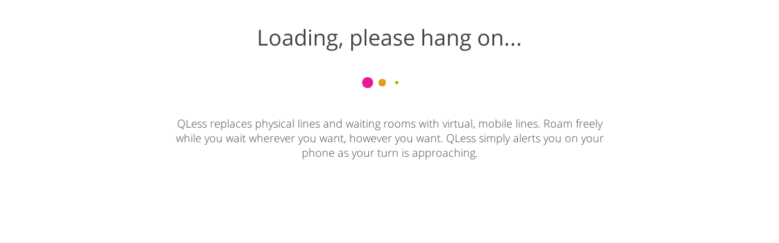

--- FILE ---
content_type: text/html;charset=UTF-8
request_url: https://kiosk.na1.qless.com/kiosk/app/home/100100000301
body_size: 10758
content:




<!doctype html>
<html id="appTop" lang="en">

	<head>
		<meta charset="UTF-8">
		<meta name="viewport" content="width=device-width, initial-scale=1.0">
		<meta http-equiv="X-UA-Compatible" content="ie=edge">

		<meta name="apple-mobile-web-app-capable" content="yes">
		<meta name="apple-mobile-web-app-status-bar-style" content="black">
		<meta name="HandheldFriendly" content="true">
		<meta name="viewport" content="initial-scale=1.0,minimal-ui=true">

		<link rel="shortcut icon" href="/kiosk/res/images/q.ico?b=2.101.1">

		<title data-bind="text: docTitle">QLess Kiosk</title>

		<script>
			window.dataLayer = window.dataLayer || [];
		</script>
		<!-- Google Tag Manager -->
		<script>(function (w, d, s, l, i) {
				w[l] = w[l] || []; w[l].push({
					'gtm.start':
						new Date().getTime(), event: 'gtm.js'
				}); var f = d.getElementsByTagName(s)[0],
					j = d.createElement(s), dl = l != 'dataLayer' ? '&l=' + l : ''; j.async = true; j.src =
						'https://www.googletagmanager.com/gtm.js?id=' + i + dl; f.parentNode.insertBefore(j, f);
			})(window, document, 'script', 'dataLayer', 'GTM-K2H5P6D');</script>
		<!-- End Google Tag Manager -->

		<script src="/kiosk/res/js/app/iemobile10Fix.js?b=2.101.1"></script>

		<link rel="stylesheet" href="/qless/css/opensans/opensans.css?b=2.101.1">
		<link rel="stylesheet" href="/kiosk/res/css/kiosk.css?b=2.101.1">
		<link rel="stylesheet" href="/kiosk/res/css/kiosk_desktop.css?b=2.101.1"
			media="screen and (min-width: 600px)">
		<link rel="stylesheet" href="/kiosk/res/css/jquery-ui.min.css">
		<link rel="stylesheet" href="/kiosk/res/css/jquery-ui.theme.min.css">

		<link rel="stylesheet" id="themestyle" />
		<link rel="stylesheet" id="queuestyle" />

		<script>
			window._dc = 'ms_1769279999930';
			window.isHomeKiosk = true;
			window.locationId = '100100000301';
			window.appVersion = '2.101.1';
			//window.appVersion = '';
			window.appletVersion = '1.1a2.1b.0';
			window.rescheduleApptCode = '';
			window.rescheduleApptStatus = '';
		</script>
		<script src="/kiosk/res/js/misc/polyfills.js?b=2.101.1"></script>
		<script src="/kiosk/res/js/misc/deployJava.js?b=2.101.1"></script>
		<script src="/kiosk/res/js/misc/JsBarcode.all.min.js?b=2.101.1"></script>

		<script src="https://cdn.ravenjs.com/3.25.2/raven.min.js?b=2.101.1"
			crossorigin="anonymous"></script>
		<script src="/kiosk/res/js/misc/raven.js?b=2.101.1"></script>

		<script>
			// Configure RequireJS to append cache-busting parameter
			// when requesting  resources (such as the main script via `data-main`)
			// See https://requirejs.org/docs/api.html#config-urlArgs
			require = { urlArgs: "b=2.101.1" };
		</script>
		<script data-main="/kiosk/res/js/main.js"
			src="/kiosk/res/js/misc/require-2.3.5.min.js?b=2.101.1"></script>

	</head>

	<body id="body" class="is-preload" data-bind="css: bodyClass">

		<noscript>Please enable JavaScript in order to use this application.</noscript>

		<div class="logo-loader-container">
			<img class="logo-loader" id="logoLoader" src="/kiosk/res/images/blank.gif" alt="Loading location logo" aria-hidden="true" >
		</div>

		<div class="wrapper">
			<div class="kiosk-status" data-bind="text: kioskStatusMessage"></div>

			<header class="branding">
				<a target="_self" class="header-logo" title="QLess"
					data-bind="attr: { 'href': logoLink(), 'target': logoLinkTarget() }">
					<span>QLess</span>
				</a>
				<span class="location-title" id="locationTitle" data-bind="html: locationDesc"></span>
				<span class="location-name is-hidden" id="locationName" data-bind="html: locationName"></span>
			</header>

			
  <!-- ko if: 1 === 2 -->
  <div id="page_unsupported" class="unsupportedMsg is-hidden">
    <div class="q-unsupportedBrowser">
      This application does not currently support this browser version: &nbsp;
      <span id="unsupportedBrowserInfo" class="q-unsupportedBrowserInfoMsg"></span>
      &nbsp; Please upgrade to at least version &nbsp;
      <span id="expectedBrowserInfo" class="q-expectedBrowserInfoMsg"></span>
      &nbsp; or try a different browser.
    </div>
  </div>
  <!-- /ko -->


				<div id="pageContainer" class="container content" role="main" aria-live="polite">
					<!-- ko if: isPage('splash') -->
<div id="page_splash" class="view view-preload">

	<h1 id="splashTitle" data-bind="message: 'splashTitle'">Loading, please hang on...</h1>

	<div class="loadingAnimation" id="loadingAnimation"  data-bind="attr: { 'title': messagesWS.get('splashTitle') }">
		<div class="ball1"></div>
		<div class="ball2"></div>
		<div class="ball3"></div>
		<div class="ball4"></div>
	</div>


	<p id="splashMsg" class="preload-text" data-bind="message: 'splashPromo'">QLess replaces physical lines and waiting with virtual, mobile lines. Roam freely while you wait wherever you want, however you want. QLess simply alerts you on your phone as your turn is approaching.</p>

</div>
<!-- /ko -->

					<!-- ko if: isPage('intro') -->
<div id="page_intro" class="view view-intro is-hidden">
	<h1 id="welcomeMsg" data-bind="locationMessage: 'welcome'">Touch the screen to get in line!</h1>
	<div id="touchMeContainer" class="touchMeContainer">
		<p id="welcomeTouchMeMsg" class="qTouchMeMsg" data-bind="message: 'touchMe'"></p>
	</div>
</div>
<!-- /ko -->

					<!-- ko if: isPage('selectLanguage') -->
<div id="page_selectLanguage" class="view is-hidden">
  
	<p id="selectLanguaugeWelcomeMsg" data-bind="locationMessage: 'welcome'"></p>
	<h1 id="selectLanguageMsg" data-bind="message: 'selectLanguage'">Select a language to begin.</h1>

	<!-- ko if: showLanguageSelect -->
	<div>
		<select name="" id="" data-bind="
		event: { change: $root.handleChangeLanguageSelect },
		value: selectedLanguage,
		options: languages,
		optionsText: 'name',
		optionsCaption: $root.messagesWS.get('selectLanguage'),
		optionsValue: 'lang',
		attr: { 'aria-label': $root.messagesWS.get('selectLanguage') } 
		"></select>
	</div>
	<!-- /ko -->

	<!-- ko if: showLanguageButtons -->
	<div id="selectLanguageOptions" class="item-group">
		<!-- ko foreach: languages -->
		<button class="btn-item" data-bind="text: name, value: lang, click: $root.handleClickLanguageButton, attr: {'id': 'lang-' + lang } "></button>
			<!-- ko if: $index() === 1 -->
			<div style="flex-basis: 100%"></div>
			<!-- /ko -->
		<!-- /ko -->
	</div>
	<!-- /ko -->
  
</div>
<!-- /ko -->

					<!-- ko if: isPage('consumerInfo') -->
<div id="page_consumerInfo" class="view is-hidden">
  <!-- ko if: phoneEnablingForecastDuration() != null && skipPhone() === true -->
  <p id="consumerInfoForecastWait" data-bind="text: forecastWaitTime()"></p>
  <!-- /ko -->
  <h1
    id="consumerInfoMsg"
    data-bind="message: (queueingAdditional() === true) ? 'consumerInfoAdditional' : 'consumerInfo'"
  ></h1>

  <div id="consumerInfoFields" data-bind="foreach: consumerFields">
    <div
      class="input-container"
      data-bind="css: {'phoneentry-container': $data.type === 'tel'}"
		>
      <!-- Show an error if there is one-->
      <div role="alert" aria-live="assertive">
        <!-- ko if: $parent.consumerFieldObservable(name).error -->
        <p
          class="customscreen-error"
          data-bind="
            text: $parent.consumerFieldObservable(name).error,
            attr: $parent.consumerFieldObservable(name).error.attr" ></p>
        <!-- /ko -->
      </div>
      <input
        data-bind="
          css: 'input_'+ type,
          textInput: $parent.consumerFieldObservable(name),
          event: { input: $parent.consumerFieldObservable(name).dirtyInput },
          placeholdr: label,
          attr: $parent.consumerFieldObservable(name).attr,
          trackFocus,
          valueMask: inputMask,
          placeholder: label" />

      <!-- ko if: $data.type === 'tel' && !window.isHomeKiosk -->
      <div class="no-phone">
        <button
          class="btn"
          data-bind="message: 'noPhone', click: $root.noPhoneClicked"
        ></button>
      </div>
      <!-- /ko -->
    </div>
  </div>

  <!-- ko if: noPhone -->
  <p
    id="consumerInfoWatchMonitorMsg"
    class="q-watchMonitorReminderMsg"
    data-bind="message: 'watchMonitorReminder'"
  ></p>
  <!-- /ko -->

  <!-- ko if: hasPhoneConsumerField -->
  <p class="disclaimer" data-bind="message: 'enterPhone.charges'"></p>
  <!-- /ko -->
</div>
<!-- /ko -->

					<!-- ko if: isPage('queueConsumerInfo') -->
<div id="page_queueConsumerInfo" class="view is-hidden">
  <!-- ko if: phoneEnablingForecastDuration() != null && skipPhone() === true -->
  <p id="consumerInfoForecastWait" data-bind="text: forecastWaitTime()"></p>
  <!-- /ko -->
  <h1
    id="consumerInfoMsg"
    data-bind="message: (queueingAdditional() === true) ? 'consumerInfoAdditional' : 'consumerInfo'"
  ></h1>

  <!-- TODO make consumerFieldsForSelectedQueues -->
  <div id="consumerInfoFields" data-bind="foreach: consumerFieldsForSelectedQueues">
    <div
      class="input-container"
      data-bind="css: {'phoneentry-container': $data.type === 'tel'}"
		>
      <!-- Show an error if there is one-->
      <div role="alert" aria-live="assertive">
        <!-- ko if: $parent.consumerFieldObservable(name).error -->
        <p
          class="customscreen-error"
          data-bind="
            text: $parent.consumerFieldObservable(name).error,
            attr: $parent.consumerFieldObservable(name).error.attr" ></p>
        <!-- /ko -->
      </div>
      <input
        data-bind="
          css: 'input_'+ type,
          textInput: $parent.consumerFieldObservable(name),
          event: { input: $parent.consumerFieldObservable(name).dirtyInput },
          placeholdr: label,
          attr: $parent.consumerFieldObservable(name).attr,
          trackFocus,
          valueMask: inputMask,
          placeholder: label" />

      <!-- ko if: $data.type === 'tel' && !window.isHomeKiosk -->
      <div class="no-phone">
        <button
          class="btn"
          data-bind="message: 'noPhone', click: $root.noPhoneClicked"
        ></button>
      </div>
      <!-- /ko -->
    </div>
  </div>

  <!-- ko if: noPhone -->
  <p
    id="consumerInfoWatchMonitorMsg"
    class="q-watchMonitorReminderMsg"
    data-bind="message: 'watchMonitorReminder'"
  ></p>
  <!-- /ko -->

  <!-- ko if: hasPhoneConsumerField -->
  <p class="disclaimer" data-bind="message: 'enterPhone.charges'"></p>
  <!-- /ko -->
</div>
<!-- /ko -->

					<!-- ko if: isPage('enterPhone') -->
<div id="page_phone" class="view is-hidden">
  <div class="columnContainer phone-container">
    <!-- ko if: enableLargeNoPhoneButton() && !($root.phoneValid() || $root.needPhoneForAppointment)-->
    <div id="phoneEntryLargeNoPhone" class="phoneentry-largenophone">
      <button
        class="btn"
        id="largeNoPhoneButton"
        data-bind="html: largeNoPhoneMsg, click: $root.noPhoneClicked, "
      ></button>
    </div>
    <!-- /ko -->

    <div id="phoneEntryMain">
      <!-- ko if: phoneEnablingForecastDuration() != null -->
      <p id="phoneEntryWaitForecast" data-bind="text: forecastWaitTime()"></p>
      <!-- /ko -->

      <h1 id="phoneEntryMsg">
        <span id="phoneEntryMsg1" data-bind="text: phoneEnterMsg"></span
        ><!-- ko if: requirePhone !== true -->
        <span id="phoneEntryMsg2" data-bind="message: 'enterPhone.2'"></span
        ><!-- /ko -->
      </h1>

      <div id="phoneEntryFields" class="input-container phoneentry-container">
        <input
          type="tel"
          name="consumerfield_phone"
          pattern="\d*"
          class="input_tel"
          autocomplete="off"
          data-bind="
            value: consumerfield_phone, 
            placeholdr: messagesWS.get('phoneField'), 
            valueUpdate: ['keypress', 'afterkeydown', 'input'], 
            valueMask: phoneMask, 
            attr: { 
              title: messagesWS.get('phoneField'), 
              'aria-label': messagesWS.get('phoneField'),
             'placeholder': messagesWS.get('phoneField') 
            }
          "
        />
        <div class="no-phone">
          <button
            class="btn"
            data-bind="html: largeNoPhoneMsg, click: $root.noPhoneClicked"
          ></button>
        </div>
      </div>

      <p
        id="phoneEntryDisclaimer"
        class="disclaimer"
        data-bind="message: 'enterPhone.charges'"
      ></p>
    </div>
  </div>
</div>
<!-- /ko -->

					<!-- ko if: isPage('partySize') -->
<div id="page_partySize" class="view is-hidden">

	<h1 id="partySizeMsg" data-bind="message: 'partySize'"></h1>

	<div id="partySizeButtons" class="item-group group-size" data-bind="foreach: partySizer.partySizeButtons">
		<button class="btn-item" data-bind="text: $data, click: $root.setPartySize.bind($data)"></button>
	</div>

	<div id="partySizePaginationMobile" class="group-size-pagination">
		<button class="btn" data-bind="css: { 'btn-disabled': $root.partySizer.isFirstPage }, click: $root.partySizer.prevPage">-</button>
		<button class="btn" data-bind="css: { 'btn-disabled': $root.partySizer.isLastPage},click: $root.partySizer.nextPage">+</button>
	</div>
</div>
<!-- /ko -->

					<!-- ko if: isPage('customScreens') -->
<div id="page_customScreens" class="view is-hidden">

	<!-- ko with : customScreen -->
	<h1 id="customScreensMsg" data-bind="text: title"></h1>

	<!-- ko if: $root.customPropError() -->
	<p id="customScreenErr" class="customscreen-error" data-bind="text: $root.customPropError"></p>
	<!-- /ko -->

	<div id="customScreensFields" class="input-container" data-bind="foreach: fields, css: {'button-container': onlyButtons() }">

		<div class="custom-input-container">

			<!-- ko if: hidden() -->
			<input 
				type="hidden" 
				data-type="hidden" 
				data-bind="
				value: $root.customScreenFieldObservable(name),
				attr: { name: formElementName,  id: formElementName}">
			<!-- /ko -->

			<!-- ko if: !hidden() -->

			<!-- ko if: (type == 'button') -->
				<!-- ko if: $data.options().length > 0 -->
				<p><label data-bind="text: label"></label></p>

				<!-- ko foreach: $data.options -->
					<!-- ko if: $parent.rawOptions[$index()].queueIds -->
						<button class="btn" data-bind="text: $data, click: $root.filterQueues"></button>
					<!-- /ko -->
					<!-- ko if: !$parent.rawOptions[$index()].queueIds -->
						<button class="btn" data-bind="text: $data, click: $root.screenNext"></button>
					<!-- /ko -->
				<!-- /ko -->

				<!-- /ko -->

				<!-- ko if: $data.options().length == 0 -->
					<!-- ko if: $data.queueIds -->
						<button class="btn" data-bind="text: label, click: $root.filterQueues"></button>
					<!-- /ko -->
					<!-- ko if: !$data.queueIds -->
						<button class="btn" data-bind="text: label, click: $root.screenNext"></button>
					<!-- /ko -->
				<!-- /ko -->
			<!-- /ko -->

			<!-- ko if: (type == 'radiobutton') -->
				<p><label data-bind="text: label"></label></p>
				<!-- ko foreach: options -->
					<input 
						type="radio" 
						class="is-hidden" 
						data-bind="
							checked: $root.customScreenFieldObservable($parent.name), 
							attr: { 
								name: $parent.formElementName,
								id: $parent.formElementName,
								'required': $parent.required,
								value: $data
							}">

					<!-- ko if: $parent.rawOptions[$index()].queueIds -->
					<button 
						class="btn" 
						data-bind="
							text: $data,
							attr: {
								id: $parent.name + $data 
							},
							click: function () { $root.customScreenFieldObservable($parent.name, $data); $root.filterQueues($data) }
						"></button>
					<!-- /ko -->

					<!-- ko if: !$parent.rawOptions[$index()].queueIds -->
					<button 
						class="btn"
						data-bind="
							text: $data,
							attr: {
								id: $parent.name + $data 
							},
							click: function () { $root.customScreenFieldObservable($parent.name, $data); $root.delayPushConsumerForward() }
						"></button>
					<!-- /ko -->
				<!-- /ko -->
			<!-- /ko -->

			<!-- ko if: (type == 'select') -->
				<!-- ko if: ($root.customKioskScreenShowNItems() > 1) -->
				<select
					data-bind="
					value: $root.customScreenFieldObservable(name),
					options: options,
					attr: attr"
				></select>
				<!-- /ko -->
				<!-- ko if: ($root.customKioskScreenShowNItems() == 1) -->
				<select data-bind="
					optionsCaption : label,
					value: $root.customScreenFieldObservable(name),
					options: options,
					attr: attr"
				></select>
				<!-- /ko -->
			<!-- /ko -->

			<!-- ko if: (type == 'autocomplete') -->
				<input type="text" 
					data-bind="
						value: $root.customScreenFieldObservable(name),
						autoComplete: { options: autocompleteOptions, id: id },
						event: { change: handleChange, blur: handleBlur },
						attr: attr" />
			<!-- /ko -->

			<!-- ko if: (type == 'checkbox') -->
			<div class="checkbox">
				<input
					type="checkbox"
					data-bind="
						checked: $root.customScreenFieldObservable(name),
						attr: { 
							name: formElementName,
							id: formElementName,
							'required': required,
							'aria-checked': $root.customScreenFieldObservable(name)
						},
						event: { change: handleChange, blur: handleBlur }" 
						aria-checked="false"
					>
				<label data-bind="text: label, attr: { for: formElementName }"></label>
			</div>
			<!-- /ko -->

			<!-- ko if: (type == 'text' || type == 'number') && prefix() != '' -->
			<div class="custom-field-container">
				<input type="text"
					data-bind="
					value: $root.customScreenFieldObservable(name),
					valueUpdate: ['keyup', 'afterkeydown'],
					event: { keydown: checkInputLength, blur: handleBlur, change: handleChange },
					'attr': attr,
					css: { 'has-error': isInvalid },
					trackFocus,
					valueMask: inputMask,
					placeholdr: inputMask,
					">
				<!-- ko if: prefix() !== '' -->
				<div class="custom-field-prefix" data-bind="text: prefix"></div>
				<!-- /ko -->
			</div>
			<!-- /ko -->

			<!-- ko if: (type == 'text' || type == 'number') && prefix() == '' -->
			<div style="width:100%;">
				<input type="text"
					data-bind="
					value: $root.customScreenFieldObservable(name),
					valueUpdate: ['keyup', 'afterkeydown'],
					event: { change: handleChange, keydown: checkInputLength, blur: handleBlur, click: $root.overrideKeyboardFocus },
					'attr': attr,
					css: { 'has-error': isInvalid },
					placeholdr: label,
					trackFocus,
					valueMask: inputMask
					">
			</div>
			<!-- /ko -->

			<p 
        data-bind="
          text: errorMessage,
          visible: showErrorMessage, 
          attr: { id: errorMessageId }
        "
        role="alert"
        class="customscreen-error"></p>
			<!-- /ko -->
		</div>
	</div>
	<!-- /ko -->
</div>
<!-- /ko -->

					<!-- ko if: isPage('selectQueue') -->
<div id="page_selectQueue" class="view view-queue-select is-hidden">
  <h1
    id="selectQueueMsg"
    data-bind="message: (!$root.hasExceededMaxQueues()) ? 'selectQueue' : 'alreadyQueued'"
  ></h1>

  <!-- ko if: !$root.hasExceededMaxQueues() -->
  <div id="selectQueueFields" class="queue-item-container">
    <!-- ko foreach: queues -->

    <!-- ko if: (( $root.paramQueues().length > 0 || shownByDefault !== false ) && $root.queueIsInAvailableQueues( $data )) -->
    <button
      style="cursor:pointer"
      class="queue-item"
      type="button"
      data-bind="css: cssClass,  attr: { 'name': id, 'id': 'btnQueue_' + id , 'style': 'background-image:url('+ backgroundImage() +');' }, click: $parent.selectQueue"
    >
      <div class="queue-item-context" data-bind="html: descWithInfo()"></div>
    </button>
    <!-- /ko -->

    <!-- /ko -->

    <!-- ko foreach: queues -->

    <!-- ko if: ( $root.paramQueues().length > 0 || shownByDefault !== false ) && !$root.queueIsInAvailableQueues( $data ) -->
    <button
      style="cursor:pointer"
      class="queue-item"
      data-bind="css: cssClass,  attr: { 'name': id, 'id': 'btnQueue_' + id , 'style': 'background-image:url(/qless/image/queue/'+ id +'); background-size: 100%' }, click: $parent.selectQueue"
      aria-disabled="true"
    >
      <div class="queue-item-context" data-bind="html: descWithInfo()"></div>
    </button>
    <!-- /ko -->

    <!-- /ko -->
  </div>
  <!-- /ko -->

  <p
    id="queuesMessageSupplemental"
    data-bind="message: 'queues.message.supplemental'"
  ></p>
</div>
<!-- /ko -->

					<!-- ko if: isPage('checkIn') -->
<div id="page_checkIn" class="view is-hidden">

	<h1 id="checkInMsg" data-bind="message: 'checkInTitle'"></h1>

	<div id="checkInFields" class="input-container">
		<input
			type="tel" class="phonefull"
			data-bind="
				value: consumerfield_phone,
				placeholdr: messagesWS.get('phoneField'),
				valueUpdate: ['keypress', 'afterkeydown', 'input'],
				valueMask: phoneMask,
				attr: {	
					'placeholder': messagesWS.get('phoneField'),
					'aria-label': messagesWS.get('phoneField') 
				}"
				autofocus
		>
	</div>

	<p id="checkInDisclaimer" class="disclaimer" data-bind="message: 'enterPhone.charges'"></p>

</div>
<!-- /ko -->

					<!-- ko if: isPage('checkInResults') -->
<div id="page_checkInResults" class="view is-hidden">

  <h1 id="checkInResultsMsg" data-bind="html: checkInResultsTitle"></h1>

</div>
<!-- /ko -->
					<!-- ko if: isPage('transactionType') -->
<div id="page_transactionType" class="view is-hidden">

	<h1 id="transactionTypeMsg" data-bind="message: 'selectTransactionType'"></h1>

	<div id="transactionTypes" class="item-group" data-bind="foreach: availableTransactionTypes">
		<button class="btn-item" data-match-height="transactionTypes" data-bind="click: $parent.selectTransactionType, attr: { 'id' : 'tt'+id, autofocus: $index === 0, disabled: disabled }, css: { 'tt-disabled': disabled}">
			<span data-bind="text: $root.getLocalizedTransactionTypeName.call(null,$data)"></span>
		</button>
	</div>
</div>
<!-- /ko -->
					<!-- ko if: isPage('appointmentOption') -->
<div id="page_appointmentOption" class="view is-hidden">
	
	<!-- ko if: $root.hasExceededMaxQueues() -->
	<h1 id="alreadyQueuedMsg" data-bind="message: 'alreadyQueued'"></h1>
	<!-- /ko -->

	<!-- ko if: !$root.hasExceededMaxQueues() -->
	<h1 id="appointmentOptionMsg" data-bind="text: appointmentOptionTitle"></h1>

	<button id="appointmentOptionNow" 
		class="btn btn-option join-now appt-option" 
		data-bind="click: appointmentOptionClicked.bind(null, false), visible: showJoinNowButton"
	>
		<span data-bind="message: 'joinTheQueue'">Join the line to be seen as soon as possible</span>
		<!-- ko if: $root.showQueueForecasts() !== false -->
		<span class="join-wait-time">
			<span class="wait-time" data-bind="text: currentQueueWaitTime"></span>
		</span>
		<!-- /ko -->
	</button>

	<button id="appointmentOptionLater" class="btn btn-option appt-option" data-bind="message: 'makeAnAppointment', click: appointmentOptionClicked.bind(null, true)">Schedule an appointment</button>
	<!-- /ko -->
	
</div>
<!-- /ko -->

					<!-- ko if: isPage( 'appointmentResource' ) -->
<div id="page_appointmentResource" class="view appointment-resource is-hidden">

	<!-- ko if: !needsResource() && selectedResourceId() == null && !forceResourceSelection() -->
	<div>
		<h1 id="appointmentResourceTitle" data-bind="message: 'resource.selection.question'">Do you need to make an appointment with a specific resource?</h1>

		<p class="action-buttons">
			<button class="btn btn-option" data-bind="message: 'yes', hint: 'yes', click: function () { kiosk.needsResource( true ) }">Yes</button>
			<button class="btn btn-option" data-bind="message: 'no', hint: 'no', click: advanceWithoutResource">No</button>
		</p>
	</div>
	<!-- /ko -->

	<!-- ko if: needsResource() || selectedResourceId() != null || forceResourceSelection() -->
	<div>
		<h1 id="appointmentResourceTitle" data-bind="message: 'resource.selection.title'">Please select a resource to make an appointment</h1>
		<select data-bind="
			options: $root.availableResources,
			optionsText: 'description',
			optionsValue: 'id', 
			optionsCaption: $root.messagesWS.get('appointment.resource.select.defaultOption'),
			value: selectedResourceId, 
			attr: {
				'aria-labelledby': 'appointmentResourceTitle'
			}"
			></select>
	</div>
	<!-- /ko -->

</div>
<!-- /ko -->

					<!-- ko if: isPage('appointmentTime') -->
<div id="page_appointmentTime" class="view is-hidden">

	<div class="timeZoneMismatchWarningOverlay" id="timeZoneMismatchWarningOverlay" data-bind="visible: showTimeZoneMisMatch">
		<div class="timeZoneOptions">
			<p class="timeZoneMismatch-message" data-bind="text: timeZoneMismatchMsg()"></p>

			<div class="btn-group">
				<button class="btn btn-option" data-bind="text: getTimeZoneName(selectedTimeZone()), click: selectTimeZone.bind(null, false)"></button>
				<button class="btn btn-option" data-bind="text: getTimeZoneName(locationTimeZone()), click: selectTimeZone.bind(null, true)"></button>
			</div>
		</div>
	</div>

	<!-- ko if: possibleTimeBlocksWS.noDaysAvailable() -->
	<h1 id="appointmentTimeNonAvail" data-bind="message: 'noAppointmentDaysAvailable'"></h1>
	<!-- /ko -->

	<!-- ko if: (possibleTimeBlocksWS.noDaysAvailable() !== true) -->
	<!-- ko if: msgQueueAtCapacity -->
	<p id="appointmentTimeQueuesCapacityMsg" data-bind="text: msgQueueAtCapacity"></p>
	<!-- /ko -->

	<h1 id="appointmentTimeMsg" data-bind="message: 'selectAppointmentTime'"></h1>

	<div id="dateSelectBar" class="dateselect-bar">
		<div id="apptDateSelect" class="dateselect-date" data-bind="text: possibleTimeBlocksWS.appointmentDate" aria-live="assertive"></div>
		<button id="apptTimePrevDate" class="dateselect-move dateselect-prev" data-bind="value: '&#8678;', click: possibleTimeBlocksWS.previousDate, css: {'btn-disabled': !possibleTimeBlocksWS.previousDateEnabled()}, attr: {'aria-disabled': !possibleTimeBlocksWS.previousDateEnabled()}" title="previous date" aria-label="previous date">&lt;</button>
		<button id="apptTimeNextDate" class="dateselect-move dateselect-next" data-bind="value: '&#8680;',  click: possibleTimeBlocksWS.nextDate, css: {'btn-disabled': !possibleTimeBlocksWS.nextDateEnabled()}, attr: {'aria-disabled': !possibleTimeBlocksWS.nextDateEnabled()}" title="next date" aria-label="next date">&gt;</button>
	</div>

	<!-- ko if: $root.possibleTimeBlocksWS.loading() -->
	<p id="appointmentTimeLoadingMsg" data-bind="message: 'loading'"></p>
	<!-- /ko -->

	<!-- ko if: $root.possibleTimeBlocksWS.blocks().length === 0 && !$root.possibleTimeBlocksWS.loading() && $root.possibleTimeBlocksWS.loadedOnce() == true -->
	<p id="appointmentTimeNoDatesMsg" data-bind="message: 'noAppointmentDaysAvailable'"></p>
	<!-- /ko -->

	<!-- ko if: !$root.possibleTimeBlocksWS.loading() -->
	<div id="appointmentTimeBlocks" class="appointmentSelect-times" data-bind="foreach: $root.possibleTimeBlocksWS.blocksForAppointmentDate">
		<button data-bind="text: timeDisplay, click: $root.selectAppointmentTime.bind(null,$data), css: {'btn-outlined': $root.isSelectedTimeBlock($data) }"></button>
	</div>
	<!-- /ko -->

	<div id="datepickerTooltip" class="datepicker-tooltip"></div>
	<div id="datePicker" class="datepicker"></div>
	<!-- /ko -->

	<!-- ko if: kiosk.debug == true -->
	<div>
		Yesterday <span data-bind="text: possibleTimeBlocksWS.yesterday"></span>
	</div>

	<div>
		Today <span data-bind="text: possibleTimeBlocksWS.today"></span>
	</div>

	<div>
		Tomorrow <span data-bind="text: possibleTimeBlocksWS.tomorrow"></span>
	</div>
	<!-- /ko -->

</div>
<!-- /ko -->

					<!-- ko if: isPage('appointmentConsumerInfo') -->
<div id="page_appointmentConsumerInfo" class="view is-hidden">

  <h1 id="appointmentConsumerInfoMsg" data-bind="message: (queueingAdditionalAppointment() === true) ? 'consumerInfoAdditional' : 'consumerInfo'"></h1>

  <div id="appointmentConsumerInfoFields" class="input-container" data-bind="foreach: appointmentConsumerFields">

    <input type="text" data-bind="value: $parent.apptConsumerFieldObservable(name), placeholdr: label, valueUpdate: ['keyup', 'afterkeydown'], attr: { name: 'apptconsumerfield_' + name, id: 'apptconsumerfield_' + name, type: type, placeholder: label, 'aria-label': label }, trackFocus, valueMask: inputMask">

  </div>
</div>
<!-- /ko -->
					<!-- ko if: isPage('appointmentCustomScreens') -->
<div id="page_appointmentCustomScreens" class="view is-hidden">

	<!-- ko with : customScreen -->
	<h1 id="appointmentCustomScreensMsg" data-bind="text: title"></h1>

	<!-- ko if: $root.customPropError() -->
	<p id="customScreenErr" class="customscreen-error" data-bind="text: $root.customPropError"></p>
	<!-- /ko -->

	<div id="appointmentCustomScreensFields" class="input-container" data-bind="foreach: fields">
		<div class="custom-input-container">
			
			<!-- ko if: (type == 'select') -->
				<!-- ko if: ($root.customKioskScreenShowNItems() > 1) -->
			<select data-bind="
				value: $root.customScreenFieldObservable(name),
				options: options,
				attr: attr"
			></select>
				<!-- /ko -->
				<!-- ko if: ($root.customKioskScreenShowNItems() == 1) -->
			<select data-bind="
				optionsCaption : label,
				value: $root.customScreenFieldObservable(name),
				options: options,
				attr: attr"
			></select>
				<!-- /ko -->
			<!-- /ko -->

			<!-- ko if: (type == 'autocomplete') -->
			<input
			type="text"
			data-bind="
				value: $root.customScreenFieldObservable(name),
				autoComplete: { options: autocompleteOptions, id: id },
				event: { change: handleChange, blur: handleBlur },
				attr: attr" />
			<!-- /ko -->

			<!-- ko if: (type == 'checkbox') -->
			<div class="checkbox">
				<input
					type="checkbox"
					data-bind="
						checked: $root.customScreenFieldObservable(name),
						attr: { 
							name: formElementName,
							id: formElementName,
							'required': required,
							'aria-checked': $root.customScreenFieldObservable(name)
						},
						event: { change: handleChange, blur: handleBlur }" 
						aria-checked="false"
					>
				<label data-bind="text: label, attr: { for: formElementName }"></label>
			</div>
			<!-- /ko -->

			<!-- ko if: (type == 'text' || type == 'number') -->
			<input 
				type="text"
				data-bind="
					value: $root.customScreenFieldObservable(name),
					valueUpdate: ['keyup', 'afterkeydown'],
					placeholdr: label, 
					attr: attr, 
					trackFocus,
					valueMask: inputMask, 
					event: { keydown: checkInputLength, change: handleChange, blur: handleBlur }
				">

			<!-- /ko -->

			<p
				data-bind="text: errorMessage, visible: showErrorMessage, attr: { id: errorMessageId }"
			 role="alert"
			 class="customscreen-error"></p>

		</div>
	</div>
	<!-- /ko -->
	
</div>
<!-- /ko -->

					<!-- ko if: isPage('appointmentReschedulerIntro') -->
<div id="page_appointmentReschedulerIntro" class="view is-hidden">

	<!-- ko if: canRescheduleExistingAppointment() -->
	<h1 id="appointmentReschedulerWelcomeMsg" data-bind="locationMessage: 'appt.rescheduler.intro.scheduled'"></h1>
	<!-- /ko -->

	<!-- ko if: !canRescheduleExistingAppointment() -->
	<h1 id="appointmentReschedulerCantMsg" data-bind="message: 'appt.rescheduler.intro.cant'"></h1>
	<!-- /ko -->

	<p id="appointmentReschedulerDetailsMsg" class="apptDetails" data-bind="with: appointmentRetrievalWS.jsonData">
		<span data-bind="locationMessage: 'appt.rescheduler.intro.details.location'"></span>: <span data-bind="text: $root.locationDesc"></span>
		<br />
		<span data-bind="locationMessage: 'appt.rescheduler.intro.details.queue'"></span>: <span data-bind="text: $root.getExistingAppointmentQueue().description"></span>
		<br />
		<span data-bind="locationMessage: 'appt.rescheduler.intro.details.date'"></span>: <span data-bind="text: $root.Dates.formatLocaleDateTimeString(start)"></span>
		<br />
		<span data-bind="locationMessage: 'appt.rescheduler.intro.details.status'"></span>: <span data-bind="text: $root.messagesWS.get('enum.appointment.status.' + status.toUpperCase())"></span>
		<br />
		<span data-bind="locationMessage: 'appt.rescheduler.intro.details.duration'"></span>: <span data-bind="text: serviceDuration.text"></span>
	</p>

	<!-- ko if: canRescheduleExistingAppointment() -->
	<p id="appointmentReschedulerMsg" data-bind="message: 'appt.rescheduler.intro.select'"></p>
	<!-- /ko -->

	<div id="appointmentReschedulerOptions" class="item-group">
		<!-- ko if: canKeepExistingAppointment() -->
		<button class="btn-item" data-bind="locationMessage: 'appt.rescheduler.intro.select.keep', click: keepExistingAppt"></button>
		<!-- /ko -->

		<!-- ko if: canRescheduleExistingAppointment() -->
		<button class="btn-item" data-bind="locationMessage: 'appt.rescheduler.intro.select.reschedule', click: rescheduleExistingAppt"></button>
		<!-- /ko -->

		<!-- ko if: canCancelExistingAppointment() -->
		<button class="btn-item" data-bind="locationMessage: 'appt.rescheduler.intro.select.cancel', click: confirmCancelExistingAppt"></button>
		<!-- /ko -->
	</div>

</div>
<!-- /ko -->

					<!-- ko if: isPage('appointmentReschedulerCancel') -->
<div id="page_appointmentReschedulerCancel" class="view is-hidden">

	<h1 id="appointmentReschedulerCancelConfirmMsg" data-bind="locationMessage: 'appt.rescheduler.cancel.confirm'"></h1>

	<div id="appointmentReschedulerCancelOptions" class="item-group">
		<button class="btn-item" data-bind="locationMessage: 'yes', click: doCancelExistingAppt"></button>
		<button class="btn-item" data-bind="locationMessage: 'noThanks', click: keepExistingAppt"></button>
	</div>

</div>
<!-- /ko -->

					<!-- ko if: isPage('smsOptIn') -->
<div id="page_smsOptIn" class="view is-hidden">

	<h1 id="smsOptInMsg" data-bind="locationMessage: 'smsOptIn'"></h1>

	<button id="smsOptInYes" class="btn btn-option" data-bind="message: 'yes', click: smsOptIn.bind(null, true)">Yes</button> 
	<button id="smsOptInNo" class="btn btn-option" data-bind="message: 'noThanks', click: smsOptIn.bind(null, false)">No</button> 

</div>
<!-- /ko -->
					<!-- ko if: isPage('queueAdditional') -->
<div id="page_queueAdditional" class="view is-hidden">

	<h1 id="queueAdditionalMsg" data-bind="message: 'queueAdditional'"></h1>

	<button id="queueAdditionalYes" class="btn btn-option" data-bind="message: 'yes', click: selectQueueAdditional.bind(null, true)"></button> 
	<button id="queueAdditionalNo" class="btn btn-option" data-bind="message: 'noThanks', click: selectQueueAdditional.bind(null, false)"></button>

</div>
<!-- /ko -->
					<!-- ko if: isPage('queueCustomScreen') -->
<div id="page_queueCustomScreen" class="view is-hidden">

	<!-- ko with : queueCustomScreen -->
	<h1 id="queueCustomScreensMsg" data-bind="text: title"></h1>

  <!-- ko if : fields().length == 0 -->
  <div id="customScreensFields" class="input-container ok-btn-container" >
    <button class="btn" data-bind="message: 'ok', click: kiosk.screenNext"></button>
  </div>
  <!-- /ko -->

  <!-- ko if : fields().length > 0 -->
	<div id="customScreensFields" class="input-container" data-bind="foreach: fields">

		<div class="custom-input-container">

			<!-- ko if: hidden() -->
			<input 
				type="hidden" 
				data-type="hidden" 
				data-bind="
					value: $root.customScreenFieldObservable(name),
					attr: { name: formElementName,  id: formElementName }
				">
			<!-- /ko -->

			<!-- ko if: !hidden() -->

			<!-- ko if: (type == 'select') -->
				<!-- ko if: ($root.customKioskScreenShowNItems() > 1) -->
			<select data-bind="
				value: $root.customScreenFieldObservable(name),
				options: options, 
				attr: attr"
			></select>
				<!-- /ko -->
				<!-- ko if: ($root.customKioskScreenShowNItems() == 1) -->
			<select data-bind="
				optionsCaption : label,
				value: $root.customScreenFieldObservable(name),
				options: options, 
				attr: attr 
			"></select>
				<!-- /ko -->
			<!-- /ko -->

			<!-- ko if: (type == 'autocomplete') -->
			<input
				type="text"
				data-bind="
					value: $root.customScreenFieldObservable(name),
					autoComplete: { options: autocompleteOptions, id: id },
					event: { change: handleChange, blur: handleBlur },
					attr: attr" />
			<!-- /ko -->

			<!-- ko if: (type == 'checkbox') -->
			<div class="checkbox">
				<input
					type="checkbox"
					data-bind="
						checked: $root.customScreenFieldObservable(name),
						attr: { 
							name: formElementName,
							id: formElementName,
							'required': required,
							'aria-checked': $root.customScreenFieldObservable(name)
						},
						event: { change: handleChange, blur: handleBlur }" 
						aria-checked="false"
					>
				<label data-bind="text: label, attr: { for: formElementName }"></label>
			</div>
			<!-- /ko -->

			<!-- ko if: (type == 'text' || type == 'number') && prefix() != '' -->
			<div class="custom-field-container">
				<input 
					type="text"
					data-bind="
					value: $root.customScreenFieldObservable(name),
					valueUpdate: ['keyup', 'afterkeydown'],
					placeholdr: inputMask,
					attr: attr,
					trackFocus,
					valueMask: inputMask,
					event: { keydown: checkInputLength, blur: checkInputPadding }
				">

				<!-- ko if: prefix() !== '' -->
				<div class="custom-field-prefix" data-bind="text: prefix"></div>
				<!-- /ko -->
			</div>
			<!-- /ko -->

			<!-- ko if: (type == 'text' || type == 'number') && prefix() == '' -->
			<input
				type="text"
				data-bind="
				value: $root.customScreenFieldObservable(name),
				valueUpdate: ['keyup', 'afterkeydown'],
				placeholdr: label,
				attr: attr,
				trackFocus,
				valueMask: inputMask,
				event: { keydown: checkInputLength, blur: checkInputPadding }">
			<!-- /ko -->

		<!-- /ko -->

			<p
				data-bind="text: errorMessage, visible: showErrorMessage, attr: { id: errorMessageId }"
				role="alert"
				class="customscreen-error"></p>
		</div>
	</div>
  <!-- /ko -->
	<!-- /ko -->
</div>
<!-- /ko -->

					<!-- ko if: isPage('success') -->
<div id="page_success" class="view is-hidden">
	<!-- ko if: !successCustomMsg() && successPhoneMsg() -->
	<h1 class="success-msg" id="successPhoneMsg" data-bind="html: successPhoneMsg"></h1>
	<!-- /ko -->

	<!-- ko if: !successCustomMsg() && phoneValid() && queuedConfirmMsg() -->
	<h1 class="success-msg" id="successQueuedMsg" data-bind="html: queuedConfirmMsg"></h1>
	<!-- /ko -->

	<!-- ko if: !successCustomMsg() && !phoneValid() && successNoPhoneMsg() -->
	<h1 class="success-msg" id="successNoPhoneMsg" data-bind="html: successNoPhoneMsg"></h1>
	<!-- /ko -->

	<!-- ko if: !successCustomMsg() && apptConfirmMsg() -->
	<h1 class="success-msg" id="successAppointmentMsg" data-bind="html: apptConfirmMsg"></h1>
	<!-- /ko -->

	<!-- ko if: !successCustomMsg() && successCheckInMsg() -->
	<h1 class="success-msg" id="successCheckInMsg" data-bind="html: successCheckInMsg"></h1>
	<!-- /ko -->

	<!-- ko if: !successCustomMsg() && successReceiptMsg() -->
	<h1 class="success-msg" id="successReceiptMsg" data-bind="html: successReceiptMsg"></h1>
	<!-- /ko -->

	<!-- ko if: !successCustomMsg() && successReceiptAndPhoneMsg() -->
	<h1 class="success-msg" id="successReceiptAndPhoneMsg" data-bind="html: successReceiptAndPhoneMsg"></h1>
	<!-- /ko -->


	<!-- ko if: $root.ticketCode -->
	<div class="success-ticketcode">
		<span data-bind="message: 'successTitcketTitle'"></span>
		<span data-bind="text: $root.ticketCode()" ></span>
	</div>
	<!-- /ko -->

	
	<!-- ko if: successCustomMsg() -->
	<h1 class="success-msg" id="successCustom" data-bind="html: successCustomMsg"></h1>
	<!-- /ko -->


	<!-- ko with: successVM -->
		<!-- ko if: showWaitTimes() -->
			<!-- ko if: waitTime() && !hasWaitTimesForQueues() -->
	<div id="successForecast" class="success-forecast">
		<span data-bind="message: 'forecast'"></span>
		<span data-bind="text: waitTime"></span>
	</div>
			<!-- /ko -->

			<!-- ko if: hasWaitTimesForQueues() -->
	<div id="successForecast" class="success-forecast">
		<span data-bind="message: 'successForecasts'"></span>
		<ul class="forecastedWaitTimes" data-bind="foreach: waitTimesForQueues ">
			<li>
				<span class="forecastedQueue" data-bind="text: description"></span>:
				<span class="forecastedWaitTime" data-bind="text: time"></span>
			</li>
		</ul>
	</div>
			<!-- /ko -->
		<!-- /ko -->
	<!-- /ko -->




	<!-- ko if: showConfirmation -->
	<div id="successConfirmation" class="item-group">
		<button class="btn-item btn-print-confirmation" data-bind="message: 'printableConfirmation', click: showConfirmationPage(true)">Print Confirmation</button>
	</div>
	<!-- /ko -->

	<!-- ko if: ( (!isHomeKiosk || forceReload) && !showConfirmation() ) -->
	<div id="successExit">
		<!-- ko if: showTicketSuccess() === true -->
		<div id="successTicket"></div>
		<!-- /ko -->

		<!-- ko if: hideDoneSuccessOnTicket() !== true -->
		<button id="btnExit" class="btn btn-option" data-bind="message: 'done', click: startOver">Done</button>
		<!-- /ko -->
	</div>
	<!-- /ko -->

</div>
<!-- /ko -->

					<!-- ko if: isPage('closed') -->
<div id="page_closed" class="view is-hidden">
  <h1 id="closedMsg" data-bind="html: closedOrInactiveMsg()"></h1>
</div>
<!-- /ko -->
					<!-- ko if: isPage('offline') -->
<div id="page_offline" class="view is-hidden">

  <!-- ko if: connectivityCheck.status() === 'NO_NETWORK' -->
  <h1 class="q-noNetworkMsg" data-bind="tk_i18n: 'server.status.noNetwork'"></h1>
  <!-- /ko -->

  <!-- ko if: connectivityCheck.status() === 'SERVER_UNREACHABLE' -->
  <h1 class="q-serverUnreachableMsg" data-bind="tk_i18n: 'server.status.unreachable'"></h1>
  <!-- /ko -->

  <!-- ko if: connectivityCheck.status() === 'DEGRADED_PERFORMANCE' -->
  <h1 class="q-serverDegradedPerfMsg" data-bind="tk_i18n: 'server.status.degradedPerf'"></h1>
  <!-- /ko -->

  <!-- ko if: connectivityCheck.status() === 'PARTIAL_OUTAGE' -->
  <h1 class="q-serverPartialOutageMsg" data-bind="tk_i18n: 'server.status.partialOutage'"></h1>
  <!-- /ko -->

  <!-- ko if: connectivityCheck.status() === 'MAJOR_OUTAGE' -->
  <h1 class="q-serverMajorOutageMsg" data-bind="tk_i18n: 'server.status.majorOutage'"></h1>
  <!-- /ko -->

  <!-- ko if: connectivityCheck.status() === 'REPORTED_OPERATIONAL' -->
  <h1 class="q-serverReportedOperational" data-bind="tk_i18n: 'server.status.reportedOperational'"></h1>
  <!-- /ko -->

  <!-- ko if: connectivityCheck.status() === 'UNKNOWN_STATUS' -->
  <h1 class="q-serverUnknownStatusMsg" data-bind="tk_i18n: 'server.status.unknownStatus'"></h1>
  <!-- /ko -->

  <!-- ko if: connectivityCheck.details -->
  <p class="q-serverDetaials" data-bind="html: connectivityCheck.details"></p>
  <!-- /ko -->

  <!-- ko if: connectivityCheck.ok() -->
  <p class="q-serverConnecting">Please Standby - Restoring QLess Server Connection</p>
  <!-- /ko -->

  <div class="q-serverConnActions">
    <button class="btn" data-bind="click:kiosk.connectivityCheck.startRetry(true)">Retry connection</button><br><br>
    <div data-bind="text: kiosk.connectivityCheck.retrying() ? 'Trying to connect...' : 'Server connection not available yet'"></div>
  </div>

</div>
<!-- /ko -->
					<!-- ko if: isPage('errorPage') -->
<div id="error" class="view view-error is-hidden">
  <h1 id="errorMsg" data-bind="html: errorMessage">ERROR</h1>
</div>
<!-- /ko -->
					<!-- ko if: isMobileRotate() -->
<div id="portraitOnly" class="view portrait-only is-hidden">
  <img src="/kiosk/res/images/logo_kiosk_mobile.png" class="qless-logo" alt="QLess" data-uw-ignore-s3 data-uw-ignore-s6>
  <p>Please rotate your device</p>
</div>
<!-- /ko -->

				</div>
				<!-- ko if: !isPage('offline') -->
<footer>

	<!-- ko if: keyboardVisible() -->
	<div id="keyboard" 
		class="keyboardHolder only-desktop"
		data-bind="with: keyboard.currentKeyboard">
		<ol class="q-simpleList q-keys q-keyboardEntry" data-bind="foreach: rows">
			<li>
				<ol>
					<li data-bind="foreach: keys">
						<button class="q-btn btn-keyboard"
							data-bind="
								html: $data.label || $data,
								click: $root.keyboardInput,
								disable: $data.disabled,
								css: ($data.cssCls()) ? $data.cssCls : 'key_' + $data.key(),
								disabledCss: $data.disabled,
								hasFocus: $data.hasFocus
							"></button>
					</li>
				</ol>
			</li>
		</ol>
	</div>
	
	<div id="numpad" class="q-phoneEntry-ct numpadHolder only-desktop" data-bind="with: numKeypad.currentKeyboard">
		<div class="q-phoneEntry" data-bind="foreach: rows">
			<div class="q-phoneEntry-row" data-bind="foreach: keys">
				<button
					class="q-btn btn-keyboard"
					data-bind="
						hasFocus: $data.hasFocus,
						html: $data.label || $data,
						click: $root.numberInput,
						disable: $data.disabled,
						css: ($data.cssCls()) ? $data.cssCls : 'key_' + $data.key(),
						disabledCss: $data.disabled,
						disableDoubleTapZoom,
						attr: {'aria-hidden': $data.disabled, 'aria-label': $data.label },
					"></button>
			</div>
		</div>
	</div>
	<!-- /ko -->

	<div id="buttonBar" class="buttonbar" role="navigation">
		<button
			class="btn btn-nav btn-back"
			id="qBtnBack"
			data-bind="
				message: 'back',
				click: screenBack,
				css: {'btn-disabled': !buttonBackEnabled()},
				attr: {
					'disabled': !buttonBackEnabled(),
					'tabindex': (buttonBackEnabled()) ? '':'-1'
				}
			">Back</button>

		<!-- ko if: startOverEnabled() -->
		<button id="qBtnStartOver" class="btn btn-nav btn-start-over only-desktop" data-bind="click: startOver, attr: { title: kiosk.messagesWS.get('startOver') }" aria-label="Start Over" title="Start Over">
			<span data-bind="message: 'startOver'">Start Over</span>
			<img title="Start Over" alt="icon" class="btn-start-over-icon" src="/kiosk/res/images/blank.gif" width="24" height="26" align="absmiddle" data-bind="attr: { title: kiosk.messagesWS.get('startOver') }">
		</button>
		<!-- /ko -->

		<!-- ko if: keyboardsAllowed() -->
		<button id="qBtnToggleKeyboard" class="btn btn-nav btn-toggle-keyboard only-desktop" data-bind="text: keyboardButtonMsg, click: doToggleKeyboard"></button>
		<!-- /ko -->

		<button
			class="btn btn-nav btn-accessiblity"
			data-bind="click: userWayControl.toggleUserWayWidget, visible: userWayControl.showAccessibilityButton"
			aria-label="Accessibility"
			title="Toggles the UserWay assistive tools"
		>
			<!-- <img src="/kiosk/res/images/universal-access-solid.svg" /> -->
			<svg xmlns="http://www.w3.org/2000/svg" viewBox="0 0 512 512"><!--! Font Awesome Pro 6.4.2 by @fontawesome - https://fontawesome.com License - https://fontawesome.com/license (Commercial License) Copyright 2023 Fonticons, Inc. --><path d="M0 256a256 256 0 1 1 512 0A256 256 0 1 1 0 256zm161.5-86.1c-12.2-5.2-26.3 .4-31.5 12.6s.4 26.3 12.6 31.5l11.9 5.1c17.3 7.4 35.2 12.9 53.6 16.3v50.1c0 4.3-.7 8.6-2.1 12.6l-28.7 86.1c-4.2 12.6 2.6 26.2 15.2 30.4s26.2-2.6 30.4-15.2l24.4-73.2c1.3-3.8 4.8-6.4 8.8-6.4s7.6 2.6 8.8 6.4l24.4 73.2c4.2 12.6 17.8 19.4 30.4 15.2s19.4-17.8 15.2-30.4l-28.7-86.1c-1.4-4.1-2.1-8.3-2.1-12.6V235.5c18.4-3.5 36.3-8.9 53.6-16.3l11.9-5.1c12.2-5.2 17.8-19.3 12.6-31.5s-19.3-17.8-31.5-12.6L338.7 175c-26.1 11.2-54.2 17-82.7 17s-56.5-5.8-82.7-17l-11.9-5.1zM256 160a40 40 0 1 0 0-80 40 40 0 1 0 0 80z"/></svg>
		</button>

		<button
			class="btn btn-nav btn-next"
			id="qBtnNext"
			data-bind="
				message: 'next',
				click: screenNext,
				css: {'btn-disabled': !buttonNextEnabled(), 'wait': isNextButtonBusy },
				attr: { 'aria-disabled': !buttonNextEnabled() }
				">Next</button>
	</div>

	<!-- ko if: isMobile() -->
	<script>
	function getQueryParam ( sName ) {
		var match = new RegExp('[?&]'+ sName +'=([^&]*)').exec(window.location.search);
		return match && decodeURIComponent(match[1].replace(/\+/g, ' '));
	};

	if ( getQueryParam('whitelabel') == null ) {
		document.write('<a href="http://www.qless.com/" target="_blank" class="footer-logo"><img src="/kiosk/res/images/blank.gif" class="qless-logo" alt="Qless" title="QLess" data-uw-ignore-s3 data-uw-ignore-s6></a>');
	}
	</script>
	<!-- /ko -->
	<!-- ko if: classifiers().length > 0 -->
	<div class="classifiers" id="classifiers" data-bind="foreach: classifiers">
		<span>
			<!-- ko if: type === "checkbox" -->
			<input class="is-hidden" type="checkbox" data-bind="attr: { 'name' : name, 'id' : name, 'aria-checked': $root.classifierFieldObservable(name) }, checked: $root.classifierFieldObservable(name)" aria-checked="false">
			<label aria-hidden="true" data-bind="attr: { for: name }" class="fake-checkbox">&nbsp;</label>
			<!-- ko if: hasImage -->
				<img aria-hidden="true" data-bind="attr: { 'src': classifierImage(), alt: label, title: label }" align="absmiddle">
			<!-- /ko -->
			<!-- /ko -->
			<label for="name" data-bind="text: label"></label>&nbsp;
			<!-- ko if: type === "select" -->
			<select data-bind="attr : { 'name': name, 'id' : name, 'aria-label': label }, options: options, optionsCaption: ' ', value: $root['classifier_' + name]">
				<option data-bind="attr : { value : $index}, text: $data"></option>
			</select>
			<!-- /ko -->
		</span>
	</div>
	<!-- /ko -->

</footer>
<!-- /ko -->

<!-- ko if: showDisclaimer() -->
<div class="qless-disclaimer" data-bind="message: 'kiosk.text.charge.disclaimer'"></div>
<!-- /ko -->

		</div>

		<!-- ko if: showSpinner() -->
		<div id="spinLoader" class="loading centered is-hidden">
			<div class="loadingAnimation" id="loadingAnimation">
				<div class="ball1"></div>
				<div class="ball2"></div>
				<div class="ball3"></div>
				<div class="ball4"></div>
			</div>
		</div>
		<!-- /ko -->


		<!-- ko if: isMobile -->
		<div class="appInstallOption appInstallOptionHidden">
			<div class="appInstallOption-content">Install the QLess app!<a href="javascript:void(0)"
					data-bind="click: appInstallOptionHide" class="ir closewin" aria-label="Close">X</a></div>
		</div>
		<!-- /ko -->

		<!-- Userway -->
		<script>(function(d){var s = d.createElement("script");s.setAttribute("data-account", "ETlulgSOR5");s.setAttribute("src", "https://cdn.userway.org/widget.js");(d.body || d.head).appendChild(s);})(document)</script>

		<!-- Google Tag Manager (noscript) -->
		<noscript><iframe src="https://www.googletagmanager.com/ns.html?id=GTM-K2H5P6D" height="0" width="0"
				style="display:none;visibility:hidden"></iframe></noscript>
		<!-- End Google Tag Manager (noscript) -->
</body>
</html>


--- FILE ---
content_type: text/css
request_url: https://kiosk.na1.qless.com/kiosk/res/css/kiosk.css?b=2.101.1
body_size: 20499
content:
.is-hidden{display:none !important}.centered{position:fixed;left:50%;top:50%;-webkit-transform:translate(-50%, -50%);-moz-transform:translate(-50%, -50%);-ms-transform:translate(-50%, -50%);-o-transform:translate(-50%, -50%);transform:translate(-50%, -50%)}.ir{background-repeat:no-repeat;direction:ltr;overflow:hidden;text-align:left;text-indent:-999em}.button-container{display:flex;justify-content:center}.button-container button{margin:0 .5em;padding:0 .5em}html,body,#appTop,#body{height:100%;margin:0;padding:0}html{font-size:10px}body,#appTop{background:#fff;-webkit-box-sizing:border-box;-moz-box-sizing:border-box;box-sizing:border-box;color:#444;text-align:center}#appTop,#body{background:transparent}body *{-webkit-user-select:none;-khtml-user-select:none;-moz-user-select:-moz-none;-ms-user-select:none;user-select:none}body,button{font-family:"Open Sans",sans-serif}button{cursor:pointer}a{color:#0b5b9d;text-decoration:none}a img{border:none}del{height:1px;left:0;position:absolute;top:0;width:1px;z-index:-100}.wrapper{height:100%;margin:0 auto;width:100%}.logo-loader-container{height:0;overflow:hidden;position:relative;visibility:hidden;width:100%;z-index:-100}.logo-loader{left:0;position:absolute;top:0;visibility:hidden}:invalid{box-shadow:none}:-moz-submit-invalid{box-shadow:none}:-moz-ui-invalid{box-shadow:none}.btn{background-color:#0b5b9d;border:0;background-clip:padding-box;-webkit-border-radius:3px;-moz-border-radius:3px;border-radius:3px;color:#fff;cursor:pointer;display:inline-block;font-size:2em;min-height:2em;-webkit-appearance:none;-webkit-transition:background 200ms linear;-moz-transition:background 200ms linear;-o-transition:background 200ms linear;-ms-transition:background 200ms linear;transition:background 200ms linear}.btn.btn-disabled,.dateselect-move.btn-disabled,.btn.btn-default.btn-disabled,.btn.btn-disabled:hover,.btn.btn-disabled:focus{background-color:#595959 !important;color:#fff !important;cursor:not-allowed !important}.btn.btn-default,input[type=radio]:checked+button{background-color:#0b5b9d}.btn-nav{margin:auto 2.6875%;width:43%}.btn-nav:first-child{background-image:url(../images/btn_back_ind.png);background-position:left center;background-repeat:no-repeat;background-size:.7em}.btn-nav:last-child{background-image:url(../images/btn_next_ind.png);background-position:right center;background-repeat:no-repeat;background-size:.7em}.btn-nav:last-child.btn-disabled{background-image:url(../images/btn_next_ind_d.png)}.btn-item,.btn.btn-item{-webkit-appearance:none;border:1px solid #d8d8d8;background-clip:padding-box;-webkit-border-radius:3px;-moz-border-radius:3px;border-radius:3px;color:#0b5b9d;cursor:pointer;display:inline-block;background-color:#fff;background:-webkit-gradient(linear, left top, left bottom, from(#fff), to(#ededed));background:-webkit-linear-gradient(top, #fff, #ededed);background:-moz-linear-gradient(top, #fff, #ededed);background:-ms-linear-gradient(top, #fff, #ededed);background:-o-linear-gradient(top, #fff, #ededed);font-size:2.4em;margin:1% 1% 1% 0;padding-bottom:.9583em;padding-top:.9583em;text-align:center;vertical-align:top;width:30%;word-break:break-word;-webkit-transition:background 200ms linear;-moz-transition:background 200ms linear;-o-transition:background 200ms linear;-ms-transition:background 200ms linear;transition:background 200ms linear}.btn-option{border:1px solid #d8d8d8;background-clip:padding-box;-webkit-border-radius:3px;-moz-border-radius:3px;border-radius:3px;color:#0b5b9d;display:block;font-size:2em;font-weight:400;background-color:#fff;background:-webkit-gradient(linear, left top, left bottom, from(#fff), to(#ededed));background:-webkit-linear-gradient(top, #fff, #ededed);background:-moz-linear-gradient(top, #fff, #ededed);background:-ms-linear-gradient(top, #fff, #ededed);background:-o-linear-gradient(top, #fff, #ededed);height:auto;margin-bottom:.5em;padding:.25em .5em;width:100%}.btn-print-confirmation{min-width:30%;padding-left:1em;padding-right:1em;width:auto}.btn.wait{cursor:wait}.btn-next.btn-disabled.wait{cursor:wait !important}input[type=tel],input[type=text],input[type=number],input[type=email],select{background:#edecec;border:1px solid #c4c2c2;background-clip:padding-box;-webkit-border-radius:3px;-moz-border-radius:3px;border-radius:3px;font-size:2em;margin-bottom:.5em;padding:.25em 0;text-indent:.5em;width:100%;-webkit-user-select:text;-khtml-user-select:text;-moz-user-select:text;-ms-user-select:text;user-select:text}.select{text-indent:0}.is-placeholder{color:#bbb !important}.forcewhite .header-logo{background-image:none}.forcewhite .social-ext,.forcewhite .preload-text{display:none !important}.forcewhite .footer-logo{background-image:none}.custom-field-container,.custom-field-container .custom-field-prefix,.custom-field-container input{background-clip:padding-box;-webkit-border-radius:3px;-moz-border-radius:3px;border-radius:3px;-webkit-box-sizing:border-box;-moz-box-sizing:border-box;box-sizing:border-box}.custom-field-container{background-color:#edecec;border:1px solid #c4c2c2;font-size:1.5em;margin-bottom:.5em;position:relative}.custom-field-container input{background-color:transparent;border:none;display:inline-block;font-size:100% !important;margin:0;width:90% !important}.custom-field-container .custom-field-prefix{background-color:#f9f9f9;background:-webkit-gradient(linear, left top, left bottom, from(#f9f9f9), to(#f0f0f0));background:-webkit-linear-gradient(top, #f9f9f9, #f0f0f0);background:-moz-linear-gradient(top, #f9f9f9, #f0f0f0);background:-ms-linear-gradient(top, #f9f9f9, #f0f0f0);background:-o-linear-gradient(top, #f9f9f9, #f0f0f0);-webkit-border-top-right-radius:0 !important;-webkit-border-bottom-right-radius:0 !important;-moz-border-radius-topright:0 !important;-moz-border-radius-bottomright:0 !important;border-top-right-radius:0 !important;border-bottom-right-radius:0 !important;border-right:1px solid #ddd;float:left;padding:.25em .5em;margin:0;text-align:center;width:10%}.custom-input-container{font-size:1.5em;margin-bottom:.5em;text-align:center}.custom-input-container p,.custom-input-container p:first-child,.custom-input-container h1{font-size:1.5rem;font-weight:normal}.custom-input-container button{padding:.25rem .5rem}.custom-input-container .checkbox input[type="checkbox"]{width:2em;height:2em;vertical-align:middle}.custom-input-container .checkbox label{vertical-align:middle}input[type="checkbox"].hidden-checkbox{opacity:0;position:relative;font-size:inherit;box-sizing:border-box;left:calc(1.69995em);width:1.1333em;height:1.1333em}input[type="checkbox"].hidden-checkbox:focus~.fake-checkbox{outline:3px solid #3dbbdb !important}input[type="checkbox"].hidden-checkbox:checked~.fake-checkbox{background-image:url(../images/check.png);background-repeat:no-repeat;background-position:0 0;background-size:100%}.fake-checkbox{display:inline-block;position:relative;border:1px solid #bbb;padding:1px;width:1em;height:1em;background:#ddd;background-image:-ms-linear-gradient(bottom right, #fff 0, #c7c7c7 100%);background-image:-moz-linear-gradient(bottom right, #fff 0, #c7c7c7 100%);background-image:-o-linear-gradient(bottom right, #fff 0, #c7c7c7 100%);background-image:-webkit-gradient(linear, right bottom, left top, color-stop(0, #fff), color-stop(1, #c7c7c7));background-image:-webkit-linear-gradient(bottom right, #fff 0, #c7c7c7 100%);background-image:linear-gradient(to top left, #fff 0, #c7c7c7 100%);overflow:hidden;text-align:center}input[type="checkbox"].hidden-checkbox,.fake-checkbox{top:.3em;margin:0 .25em 0 0}.branding{min-height:80px}.is-mobile .branding{height:auto !important}.header-logo{display:none}.header-logo span{display:none}.location-title,.location-name{display:block;font-size:2.6em;min-height:80px;overflow:hidden;padding-top:.5em;position:relative;width:100%}.location-name{font-size:1.5em}.location-name img{display:block;margin:0 auto;max-height:80px;max-width:100%}.kiosk-status{display:none}.is-preload .kiosk-status{display:none !important}.has-kioskstatus .kiosk-status{background:#009bde;color:#fff;display:block;font-size:1.5em;min-height:1.5em;padding:.5em 2em}.view{border:1px solid transparent;margin:0 auto 1em;position:relative;width:93.75%}.view p,.view h1{font-size:1.8em;font-weight:normal}.view p:first-child,.view h1{margin-top:1em}.input-container{margin:0 auto;position:relative;text-align:left}.item-group{margin:1em auto;position:relative}.item-group .btn-item:nth-child(3n){margin-right:0}.is-mobile #transactionTypes .btn-item{display:block;height:auto !important;padding:.5em !important;width:auto !important}.is-mobile #transactionTypes.item-group .btn-item:nth-child(3n){margin-right:1%}.no-phone{display:none}p.disclaimer{color:#666;font-size:1.1em;margin-top:2em}.phoneentry-largenophone{display:none}.view p.customscreen-error{background:#ffe url(../images/warning.png) no-repeat;background-position:left .25em top .5em;background-size:30px;border:2px solid #ccc;background-clip:padding-box;-webkit-border-radius:3px;-moz-border-radius:3px;border-radius:3px;box-sizing:content-box;display:inline-block;font-size:1em;margin:auto;max-width:80%;padding:.5em calc(30px + .5em)}.group-size{display:flex;flex-direction:row;gap:15px}.group-size .btn-item{flex:1 1 auto;margin:0;width:auto}.item-group-last{display:inline-block;margin-right:1%;margin-top:1%;max-width:30%;position:relative;text-align:left;width:30% !important}.item-group-last .btn-item{width:100%}.group-size-pagination{margin:.8333em auto;display:flex;flex-direction:row;align-items:center;justify-content:center;gap:20px}.group-size-pagination button{width:20%;flex:0 1 auto}.group-size-pagination a{font-size:2.4em;height:1.6666em;line-height:1.6666em;text-align:center;text-decoration:none;width:40%}.group-size-pagination a:first-child{float:right}.tt-disabled,.tt-disabled:hover{background:#f9f9f9 !important;color:#bbb;cursor:not-allowed}.queue-item-container{text-align:center}.queue-item{background-repeat:no-repeat;background-position:0 0;background-size:100%;border:1px solid #d8d8d8;background-clip:padding-box;-webkit-border-radius:3px;-moz-border-radius:3px;border-radius:3px;font-size:100%;margin:auto;margin-bottom:2em;max-width:300px;min-height:140px;overflow:hidden;position:relative;width:300px}.queue-item-name{display:none}.queue-item.queue-item-closed.queue-item-noappointments,.queue-item.queue-item-closing.queue-item-noappointments{cursor:default;-webkit-filter:grayscale(1) opacity(.4);-ms-filter:grayscale(1) opacity(.4);filter:grayscale(1) opacity(.4)}.queue-item .queue-item-deselect{background-image:url(../images/queue_deselect.png);display:none;height:28px;position:absolute;right:2px;top:2px;width:28px}.queue-item-context{background:#d8d8d8;background:rgba(216,216,216,0.9);bottom:0;box-sizing:border-box;color:#5c6670;font-size:1.8em;font-weight:600;left:0;padding:.5em;position:absolute;text-align:left;width:100%}.queue-item-wait{display:block;font-weight:400}.wait-time{background:url(../images/icon_clock_orange.png) no-repeat left center;display:block;text-indent:25px}.wait-time b{font-weight:500}.queue-item-people{float:right;font-size:.7em;line-height:2em}.queue-item-selected .queue-item-context{background:#5a90b9;background:rgba(90,144,185,0.9);color:#fff}.queue-item-selected .wait-time{background-image:url(../images/icon_clock_white.png)}.queue-item.queue-item-occupied{cursor:not-allowed;-webkit-filter:grayscale();-moz-filter:grayscale();-o-filter:grayscale();-ms-filter:grayscale();filter:grayscale() brightness(200%)}.queue-item.queue-item-occupied .queue-item-context{filter:brightness(50%)}.queue-occupied-notice{font-size:.875em;font-weight:400}.join-wait-time{background-color:rgba(0,0,0,0.1);display:block;margin:.25em -0.25em;padding:3px}.join-wait-time .wait-time{display:inline-block}.timeZoneMismatchWarningOverlay{background:#fff;display:table;height:100%;left:0;position:fixed;text-align:center;top:80px;vertical-align:middle;width:100%;z-index:100}.is-mobile .timeZoneMismatchWarningOverlay,.is-tablet .timeZoneMismatchWarningOverlay{font-size:.75em}.timeZoneOptions{display:table;margin:auto;padding:auto 10%;position:relative;vertical-align:middle;width:80%}.dateselect-bar{background:#d8d8d8;background-clip:padding-box;-webkit-border-radius:3px;-moz-border-radius:3px;border-radius:3px;font-size:1.6em;margin-bottom:1em;overflow:hidden;padding:.5em;position:relative}.dateselect-date{background:url(../images/icon_calendar.png) no-repeat right center;color:#0b5b9d;cursor:default;display:inline-block;padding-right:28px}.dateselect-move{background-color:#0b5b9d;background-clip:padding-box;-webkit-border-radius:3px;-moz-border-radius:3px;border-radius:3px;color:#fff;font-family:Verdana,Helvetica,"Open Sans",Arial,sans-serif;font-size:.6em;font-weight:600;height:2.3em;line-height:2.3em;width:2.3em}.dateselect-prev{float:left}.dateselect-next{float:right}.appointmentSelect-times button{border:1px solid #d8d8d8;background-clip:padding-box;-webkit-border-radius:5px;-moz-border-radius:5px;border-radius:5px;color:#0b5b9d;display:inline-block;font-size:1.6em;background-color:#fff;background:-webkit-gradient(linear, left top, left bottom, from(#fff), to(#ededed));background:-webkit-linear-gradient(top, #fff, #ededed);background:-moz-linear-gradient(top, #fff, #ededed);background:-ms-linear-gradient(top, #fff, #ededed);background:-o-linear-gradient(top, #fff, #ededed);height:2.5em;line-height:2.5em;margin:0 2% 3% 0;width:30%}.appointmentSelect-times button:nth-child(3n){margin-right:0}.appointmentSelect-times button.btn-outlined{outline-color:currentColor;outline-width:3px;outline-style:solid}.apptDetails{font-size:smaller !important}.success-forecast{font-size:1.8em;margin:1em}.social-ext{margin:1em auto;max-width:30em;position:relative}.social-ext>div{background:#f6f6f6;border:2px solid rgba(255,255,255,0.7);border-radius:3px;-webkit-box-shadow:inset 0 0 2px 0 rgba(0,0,0,0.5);-moz-box-shadow:inset 0 0 2px 0 rgba(0,0,0,0.5);box-shadow:0 0 1px 0 rgba(0,0,0,0.5);margin:1em auto;padding:.2em}.social-facebook{display:table}.facebook-share{background:#313f5e;border-top-left-radius:3px;border-bottom-left-radius:3px;border-right:2px solid rgba(255,255,255,0.95);display:table-cell;vertical-align:middle;width:30%}.facebook-share img{margin:.7em auto}.facebook-action{display:table-cell;font-size:1.4em;width:70%}.affiliate-link{display:table-cell;font-size:1.4em;font-weight:400;vertical-align:middle;width:70%}.view-closed p:first-child .view-closed h1{margin-top:3em !important}.is-closed .view-closed{display:block}.is-error .view-error{display:block}.ui-tooltip,.arrow:after{background:#000;border:2px solid #fff}.ui-tooltip{padding:10px 20px;color:#fff;border-radius:20px;font:bold 14px "Helvetica Neue",Sans-Serif;text-transform:uppercase;box-shadow:0 0 7px #000}.arrow{width:70px;height:16px;overflow:hidden;position:absolute;left:50%;margin-left:-35px;bottom:-16px}.arrow.top{bottom:auto;top:-16px}.arrow.left{left:20%}.arrow:after{content:"";position:absolute;left:20px;top:-20px;width:25px;height:25px;box-shadow:6px 5px 9px -9px #000;-webkit-transform:rotate(45deg);-ms-transform:rotate(45deg);transform:rotate(45deg)}.arrow.top:after{bottom:-20px;top:auto}.qless-disclaimer{background-color:#666;color:#fff;font-size:.875em;font-weight:300;padding:.5em 0;text-align:center;width:100%}footer{background:#fff;position:relative;width:100%}.show-disclaimer .qless-disclaimer{display:block}.buttonbar{overflow:hidden;position:relative;width:100%;display:flex}.footer-logo{background-image:url(../images/logo_kiosk_mobile.png);background-position:center;background-repeat:no-repeat;background-size:73px 34px;display:inline-block;height:34px;width:73px}.qless-logo{height:34px;width:73px}.no-nav .buttonbar,.is-closed .buttonbar{display:none}.classifiers{background:#888;bottom:0;color:#fff;display:none;height:4em;line-height:4em;left:0;width:100%}.classifiers label{font-size:1.8em;font-weight:300;margin-left:.25em}.classifiers select{text-indent:0;width:inherit}.classifiers img{display:inline-block;margin-left:1em !important;margin-top:-0.3em;width:20px}.classifiers--wheelchair{background:url(../images/icon_wheelchair.png) no-repeat left center;background-size:1em;display:inline-block;text-indent:1.5em}.classifiers .fake-checkbox{margin-right:-0.1em}.has-classifiers .classifiers{display:block}.is-preload.has-classifiers .classifiers,.is-intro.has-classifiers .classifiers,.is-closed.has-classifiers .classifiers{display:none !important}.btn-accessiblity{display:flex;flex-direction:row;align-items:center;justify-content:center}.btn-accessiblity>img,.btn-accessiblity>svg{width:30%;height:30%}.btn-accessiblity>svg{fill:currentColor}.view-preload{z-index:1000}.view-preload h2{font-size:2em;font-weight:400;margin-top:4em}.view.view-preload p{font-size:1.4em}.is-preload .branding,.is-preload .buttonbar,.is-intro .buttonbar{display:none}.is-preload .view-preload,.is-intro .view-intro{display:block}.is-preload footer{position:fixed}.is-preload .qless-logo{margin:0}.view.view-intro h2{font-size:1.8em}.view.view-intro p{font-size:.9em}.is-intro footer{height:2em}.loadingAnimation{cursor:default;font-size:16px;margin:40px auto;text-align:center;width:100px;z-index:2000}.noCssAnim{background:transparent url(../img/loader_nocss.gif) no-repeat;height:24px}.loadingAnimation>div{background-color:#333;border-radius:100%;display:inline-block;height:20px;width:20px;-webkit-animation:bouncedelay 1.8s infinite ease-in-out;animation:bouncedelay 1.8s infinite ease-in-out;-webkit-animation-fill-mode:both;animation-fill-mode:both}.loadingAnimation>.ball1{background-color:#e51a92;-webkit-animation-delay:-0.48s;animation-delay:-0.48s}.loadingAnimation>.ball2{background-color:#e19e16;-webkit-animation-delay:-0.32s;animation-delay:-0.32s}.loadingAnimation>.ball3{background-color:#82bc00;-webkit-animation-delay:-0.16s;animation-delay:-0.16s}.loadingAnimation>.ball4{background-color:#009bde}@-webkit-keyframes bouncedelay{0%,80%,100%{-webkit-transform:scale(0)}40%{-webkit-transform:scale(1)}}@keyframes bouncedelay{0%,80%,100%{-webkit-transform:scale(0);transform:scale(0)}40%{-webkit-transform:scale(1);transform:scale(1)}}.mobile-rotate .view,.mobile-rotate header,.mobile-rotate footer{display:none !important}.mobile-rotate .content{display:table;height:100%;width:100%}.mobile-rotate .view.portrait-only{display:table-cell !important;font-size:.8em;height:100%;min-height:100%;vertical-align:middle}.appInstallOption{background-color:#ddd;border-radius:7px;bottom:20px;box-sizing:content-box;display:block;font-size:200%;left:5%;max-width:90%;padding:3px;position:absolute;width:90%;-webkit-transition:all 1s ease 0s;-moz-transition:all 1s ease 0s;-o-transition:all 1s ease 0s;-ms-transition:all 1s ease 0s;transition:all 1s ease 0s}.appInstallOption.appInstallOptionHidden{display:none;bottom:-100px}.appInstallOption:after{border-color:#ddd transparent;border-style:solid;border-width:15px 15px 0;bottom:-15px;display:block;content:"";left:calc(35%);position:absolute;width:0}.appInstallOption-content{background-color:#f6f6f6;border-radius:5px;padding:10px}.appInstallOption-content:after{border-color:#f6f6f6 transparent;border-style:solid;border-width:15px 15px 0;bottom:-10px;display:block;content:"";left:calc(35%);position:absolute;width:0;z-index:10}.closewin{background-image:url(../images/queue_deselect.png);height:28px;position:absolute;right:-5px;top:-5px;width:28px}#page_offline>div{font-size:1.5em;line-height:1.5em;margin-top:4em}.only-desktop{display:none}#transactionTypes{display:flex;flex-wrap:wrap;justify-content:center}#transactionTypes .btn-item{flex:1 1 100%}.ok-btn-container{text-align:center}.ok-btn-container button{font-size:2em;margin:2em;padding:1em 2em}.ui-autocomplete{max-height:50vh;overflow-y:auto;overflow-x:hidden;padding-right:20px}.ui-menu-item>div{height:3rem !important;line-height:3rem !important;text-align:left;padding-left:1rem !important}.ui-menu-item>div:hover{background:#0b5b9d}.ui-menu.ui-autocomplete{max-height:25vh}#selectLanguageOptions{display:flex;flex-direction:row;flex-wrap:wrap;align-items:center;justify-content:center;gap:1em}#selectLanguageOptions.item-group .btn-item{font-size:1.8em !important}#page_appointmentOption{display:flex;flex-wrap:wrap}#page_appointmentOption h1{flex-basis:100%}#page_appointmentOption .appt-option{flex:1 1 auto;align-self:stretch;height:auto}.forecastedWaitTimes{display:flex;flex-direction:column;margin:1em 0 0 0;padding:0;list-style:none;gap:10px}


--- FILE ---
content_type: text/css
request_url: https://kiosk.na1.qless.com/themeManager/api/v1/css/location/100100000301/home_kiosk/blue
body_size: 137
content:
.location-name img { max-width: 100%; }
.location-name { color: transparent; font-size: .000001mm; }
.footer-message {visibility:hidden;}

--- FILE ---
content_type: text/xml;charset=UTF-8
request_url: https://kiosk.na1.qless.com/qless/api/v1/kiosk/location/100100000301/appointmentCustomScreens?_=1769280000902
body_size: 2415
content:
<?xml version="1.0" encoding="UTF-8" standalone="yes"?><customKioskScreens><screen title="Additional Information" name="AdditionalInfo " hasRulesConfig="false" id="100100000763"><field duplicated="false" type="TEXT" required="false" name="StudentID" label="Student ID (optional):" id="100100000503"><customKioskFieldOptions/></field><field duplicated="false" type="TEXT" required="true" name="StudentEmail" label="Email Address (required):" id="100100000504"><customKioskFieldOptions/></field><field duplicated="false" type="SELECT" required="true" name="ContactMethod" label="How would you like to be contacted?" id="100100000505"><customKioskFieldOptions><customKioskFieldOption idx="0" fieldId="100100000505"><value>Phone Call</value></customKioskFieldOption><customKioskFieldOption idx="1" fieldId="100100000505"><value>Email</value></customKioskFieldOption><customKioskFieldOption idx="2" fieldId="100100000505"><value>Video Call</value></customKioskFieldOption></customKioskFieldOptions><option>Phone Call</option><option>Email</option><option>Video Call</option></field><requiresHostValidation>false</requiresHostValidation></screen><screen transactionTypeId="100100006063" title="What is your career pathway?" name="100100006063CareerPathway" hasRulesConfig="false" id="100100000764"><field duplicated="false" type="SELECT" required="true" name="CareerPathway" label="What is your career pathway? (required)" id="100100000506"><customKioskFieldOptions><customKioskFieldOption idx="0" fieldId="100100000506"><value>Undecided</value></customKioskFieldOption><customKioskFieldOption idx="1" fieldId="100100000506"><value>Accounting &amp; Finance</value></customKioskFieldOption><customKioskFieldOption idx="2" fieldId="100100000506"><value>Air Conditioning, Heating, &amp; Refrigeration (HVAC)</value></customKioskFieldOption><customKioskFieldOption idx="3" fieldId="100100000506"><value>Associate in Arts - University Transfer</value></customKioskFieldOption><customKioskFieldOption idx="4" fieldId="100100000506"><value>Associate in Engineering - University Transfer</value></customKioskFieldOption><customKioskFieldOption idx="5" fieldId="100100000506"><value>Associate in Science - University Transfer</value></customKioskFieldOption><customKioskFieldOption idx="6" fieldId="100100000506"><value>Automotive Restoration</value></customKioskFieldOption><customKioskFieldOption idx="7" fieldId="100100000506"><value>Automotive Systems</value></customKioskFieldOption><customKioskFieldOption idx="8" fieldId="100100000506"><value>Barbering</value></customKioskFieldOption><customKioskFieldOption idx="9" fieldId="100100000506"><value>Basic Law Enforcement</value></customKioskFieldOption><customKioskFieldOption idx="10" fieldId="100100000506"><value>Bioprocess</value></customKioskFieldOption><customKioskFieldOption idx="11" fieldId="100100000506"><value>Broadcasting Production</value></customKioskFieldOption><customKioskFieldOption idx="12" fieldId="100100000506"><value>Building Construction</value></customKioskFieldOption><customKioskFieldOption idx="13" fieldId="100100000506"><value>Business</value></customKioskFieldOption><customKioskFieldOption idx="14" fieldId="100100000506"><value>Collision Repair &amp; Refinishing</value></customKioskFieldOption><customKioskFieldOption idx="15" fieldId="100100000506"><value>Computer Engineering</value></customKioskFieldOption><customKioskFieldOption idx="16" fieldId="100100000506"><value>Computer-Integrated Machining</value></customKioskFieldOption><customKioskFieldOption idx="17" fieldId="100100000506"><value>Cosmetology</value></customKioskFieldOption><customKioskFieldOption idx="18" fieldId="100100000506"><value>Criminal Justice</value></customKioskFieldOption><customKioskFieldOption idx="19" fieldId="100100000506"><value>Culinary Arts</value></customKioskFieldOption><customKioskFieldOption idx="20" fieldId="100100000506"><value>Dental Programs</value></customKioskFieldOption><customKioskFieldOption idx="21" fieldId="100100000506"><value>Education</value></customKioskFieldOption><customKioskFieldOption idx="22" fieldId="100100000506"><value>Electrical Engineering</value></customKioskFieldOption><customKioskFieldOption idx="23" fieldId="100100000506"><value>Electrical Systems</value></customKioskFieldOption><customKioskFieldOption idx="24" fieldId="100100000506"><value>Emergency Medical Science</value></customKioskFieldOption><customKioskFieldOption idx="25" fieldId="100100000506"><value>Esthetics</value></customKioskFieldOption><customKioskFieldOption idx="26" fieldId="100100000506"><value>Health and Fitness Science</value></customKioskFieldOption><customKioskFieldOption idx="27" fieldId="100100000506"><value>Health Information Technology</value></customKioskFieldOption><customKioskFieldOption idx="28" fieldId="100100000506"><value>Healthcare Management</value></customKioskFieldOption><customKioskFieldOption idx="29" fieldId="100100000506"><value>Human Services</value></customKioskFieldOption><customKioskFieldOption idx="30" fieldId="100100000506"><value>Industrial Systems</value></customKioskFieldOption><customKioskFieldOption idx="31" fieldId="100100000506"><value>Information Technology</value></customKioskFieldOption><customKioskFieldOption idx="32" fieldId="100100000506"><value>Laser and Photonics</value></customKioskFieldOption><customKioskFieldOption idx="33" fieldId="100100000506"><value>Library</value></customKioskFieldOption><customKioskFieldOption idx="34" fieldId="100100000506"><value>Manicuring and Nails</value></customKioskFieldOption><customKioskFieldOption idx="35" fieldId="100100000506"><value>Mechanical Engineering</value></customKioskFieldOption><customKioskFieldOption idx="36" fieldId="100100000506"><value>Medical Assisting</value></customKioskFieldOption><customKioskFieldOption idx="37" fieldId="100100000506"><value>Medical Office Administration</value></customKioskFieldOption><customKioskFieldOption idx="38" fieldId="100100000506"><value>Medical Sonography</value></customKioskFieldOption><customKioskFieldOption idx="39" fieldId="100100000506"><value>Motorcycle Mechanics</value></customKioskFieldOption><customKioskFieldOption idx="40" fieldId="100100000506"><value>Nursing</value></customKioskFieldOption><customKioskFieldOption idx="41" fieldId="100100000506"><value>Office Administration</value></customKioskFieldOption><customKioskFieldOption idx="42" fieldId="100100000506"><value>Paralegal</value></customKioskFieldOption><customKioskFieldOption idx="43" fieldId="100100000506"><value>Physical Therapy Assistant</value></customKioskFieldOption><customKioskFieldOption idx="44" fieldId="100100000506"><value>Public Safety Administration</value></customKioskFieldOption><customKioskFieldOption idx="45" fieldId="100100000506"><value>Sustainable Agriculture</value></customKioskFieldOption><customKioskFieldOption idx="46" fieldId="100100000506"><value>Veterinary Medical Technology</value></customKioskFieldOption><customKioskFieldOption idx="47" fieldId="100100000506"><value>Visiting Student (Non-Degree Seeking)</value></customKioskFieldOption><customKioskFieldOption idx="48" fieldId="100100000506"><value>Welding</value></customKioskFieldOption></customKioskFieldOptions><option>Undecided</option><option>Accounting &amp; Finance</option><option>Air Conditioning, Heating, &amp; Refrigeration (HVAC)</option><option>Associate in Arts - University Transfer</option><option>Associate in Engineering - University Transfer</option><option>Associate in Science - University Transfer</option><option>Automotive Restoration</option><option>Automotive Systems</option><option>Barbering</option><option>Basic Law Enforcement</option><option>Bioprocess</option><option>Broadcasting Production</option><option>Building Construction</option><option>Business</option><option>Collision Repair &amp; Refinishing</option><option>Computer Engineering</option><option>Computer-Integrated Machining</option><option>Cosmetology</option><option>Criminal Justice</option><option>Culinary Arts</option><option>Dental Programs</option><option>Education</option><option>Electrical Engineering</option><option>Electrical Systems</option><option>Emergency Medical Science</option><option>Esthetics</option><option>Health and Fitness Science</option><option>Health Information Technology</option><option>Healthcare Management</option><option>Human Services</option><option>Industrial Systems</option><option>Information Technology</option><option>Laser and Photonics</option><option>Library</option><option>Manicuring and Nails</option><option>Mechanical Engineering</option><option>Medical Assisting</option><option>Medical Office Administration</option><option>Medical Sonography</option><option>Motorcycle Mechanics</option><option>Nursing</option><option>Office Administration</option><option>Paralegal</option><option>Physical Therapy Assistant</option><option>Public Safety Administration</option><option>Sustainable Agriculture</option><option>Veterinary Medical Technology</option><option>Visiting Student (Non-Degree Seeking)</option><option>Welding</option></field><requiresHostValidation>false</requiresHostValidation></screen><screen transactionTypeId="100100006064" title="What is your career pathway?" name="100100006064CareerPathway" hasRulesConfig="false" id="100100000765"><field duplicated="false" type="SELECT" required="true" name="CareerPathway" label="What is your career pathway? (required)" id="100100000506"><customKioskFieldOptions><customKioskFieldOption idx="0" fieldId="100100000506"><value>Undecided</value></customKioskFieldOption><customKioskFieldOption idx="1" fieldId="100100000506"><value>Accounting &amp; Finance</value></customKioskFieldOption><customKioskFieldOption idx="2" fieldId="100100000506"><value>Air Conditioning, Heating, &amp; Refrigeration (HVAC)</value></customKioskFieldOption><customKioskFieldOption idx="3" fieldId="100100000506"><value>Associate in Arts - University Transfer</value></customKioskFieldOption><customKioskFieldOption idx="4" fieldId="100100000506"><value>Associate in Engineering - University Transfer</value></customKioskFieldOption><customKioskFieldOption idx="5" fieldId="100100000506"><value>Associate in Science - University Transfer</value></customKioskFieldOption><customKioskFieldOption idx="6" fieldId="100100000506"><value>Automotive Restoration</value></customKioskFieldOption><customKioskFieldOption idx="7" fieldId="100100000506"><value>Automotive Systems</value></customKioskFieldOption><customKioskFieldOption idx="8" fieldId="100100000506"><value>Barbering</value></customKioskFieldOption><customKioskFieldOption idx="9" fieldId="100100000506"><value>Basic Law Enforcement</value></customKioskFieldOption><customKioskFieldOption idx="10" fieldId="100100000506"><value>Bioprocess</value></customKioskFieldOption><customKioskFieldOption idx="11" fieldId="100100000506"><value>Broadcasting Production</value></customKioskFieldOption><customKioskFieldOption idx="12" fieldId="100100000506"><value>Building Construction</value></customKioskFieldOption><customKioskFieldOption idx="13" fieldId="100100000506"><value>Business</value></customKioskFieldOption><customKioskFieldOption idx="14" fieldId="100100000506"><value>Collision Repair &amp; Refinishing</value></customKioskFieldOption><customKioskFieldOption idx="15" fieldId="100100000506"><value>Computer Engineering</value></customKioskFieldOption><customKioskFieldOption idx="16" fieldId="100100000506"><value>Computer-Integrated Machining</value></customKioskFieldOption><customKioskFieldOption idx="17" fieldId="100100000506"><value>Cosmetology</value></customKioskFieldOption><customKioskFieldOption idx="18" fieldId="100100000506"><value>Criminal Justice</value></customKioskFieldOption><customKioskFieldOption idx="19" fieldId="100100000506"><value>Culinary Arts</value></customKioskFieldOption><customKioskFieldOption idx="20" fieldId="100100000506"><value>Dental Programs</value></customKioskFieldOption><customKioskFieldOption idx="21" fieldId="100100000506"><value>Education</value></customKioskFieldOption><customKioskFieldOption idx="22" fieldId="100100000506"><value>Electrical Engineering</value></customKioskFieldOption><customKioskFieldOption idx="23" fieldId="100100000506"><value>Electrical Systems</value></customKioskFieldOption><customKioskFieldOption idx="24" fieldId="100100000506"><value>Emergency Medical Science</value></customKioskFieldOption><customKioskFieldOption idx="25" fieldId="100100000506"><value>Esthetics</value></customKioskFieldOption><customKioskFieldOption idx="26" fieldId="100100000506"><value>Health and Fitness Science</value></customKioskFieldOption><customKioskFieldOption idx="27" fieldId="100100000506"><value>Health Information Technology</value></customKioskFieldOption><customKioskFieldOption idx="28" fieldId="100100000506"><value>Healthcare Management</value></customKioskFieldOption><customKioskFieldOption idx="29" fieldId="100100000506"><value>Human Services</value></customKioskFieldOption><customKioskFieldOption idx="30" fieldId="100100000506"><value>Industrial Systems</value></customKioskFieldOption><customKioskFieldOption idx="31" fieldId="100100000506"><value>Information Technology</value></customKioskFieldOption><customKioskFieldOption idx="32" fieldId="100100000506"><value>Laser and Photonics</value></customKioskFieldOption><customKioskFieldOption idx="33" fieldId="100100000506"><value>Library</value></customKioskFieldOption><customKioskFieldOption idx="34" fieldId="100100000506"><value>Manicuring and Nails</value></customKioskFieldOption><customKioskFieldOption idx="35" fieldId="100100000506"><value>Mechanical Engineering</value></customKioskFieldOption><customKioskFieldOption idx="36" fieldId="100100000506"><value>Medical Assisting</value></customKioskFieldOption><customKioskFieldOption idx="37" fieldId="100100000506"><value>Medical Office Administration</value></customKioskFieldOption><customKioskFieldOption idx="38" fieldId="100100000506"><value>Medical Sonography</value></customKioskFieldOption><customKioskFieldOption idx="39" fieldId="100100000506"><value>Motorcycle Mechanics</value></customKioskFieldOption><customKioskFieldOption idx="40" fieldId="100100000506"><value>Nursing</value></customKioskFieldOption><customKioskFieldOption idx="41" fieldId="100100000506"><value>Office Administration</value></customKioskFieldOption><customKioskFieldOption idx="42" fieldId="100100000506"><value>Paralegal</value></customKioskFieldOption><customKioskFieldOption idx="43" fieldId="100100000506"><value>Physical Therapy Assistant</value></customKioskFieldOption><customKioskFieldOption idx="44" fieldId="100100000506"><value>Public Safety Administration</value></customKioskFieldOption><customKioskFieldOption idx="45" fieldId="100100000506"><value>Sustainable Agriculture</value></customKioskFieldOption><customKioskFieldOption idx="46" fieldId="100100000506"><value>Veterinary Medical Technology</value></customKioskFieldOption><customKioskFieldOption idx="47" fieldId="100100000506"><value>Visiting Student (Non-Degree Seeking)</value></customKioskFieldOption><customKioskFieldOption idx="48" fieldId="100100000506"><value>Welding</value></customKioskFieldOption></customKioskFieldOptions><option>Undecided</option><option>Accounting &amp; Finance</option><option>Air Conditioning, Heating, &amp; Refrigeration (HVAC)</option><option>Associate in Arts - University Transfer</option><option>Associate in Engineering - University Transfer</option><option>Associate in Science - University Transfer</option><option>Automotive Restoration</option><option>Automotive Systems</option><option>Barbering</option><option>Basic Law Enforcement</option><option>Bioprocess</option><option>Broadcasting Production</option><option>Building Construction</option><option>Business</option><option>Collision Repair &amp; Refinishing</option><option>Computer Engineering</option><option>Computer-Integrated Machining</option><option>Cosmetology</option><option>Criminal Justice</option><option>Culinary Arts</option><option>Dental Programs</option><option>Education</option><option>Electrical Engineering</option><option>Electrical Systems</option><option>Emergency Medical Science</option><option>Esthetics</option><option>Health and Fitness Science</option><option>Health Information Technology</option><option>Healthcare Management</option><option>Human Services</option><option>Industrial Systems</option><option>Information Technology</option><option>Laser and Photonics</option><option>Library</option><option>Manicuring and Nails</option><option>Mechanical Engineering</option><option>Medical Assisting</option><option>Medical Office Administration</option><option>Medical Sonography</option><option>Motorcycle Mechanics</option><option>Nursing</option><option>Office Administration</option><option>Paralegal</option><option>Physical Therapy Assistant</option><option>Public Safety Administration</option><option>Sustainable Agriculture</option><option>Veterinary Medical Technology</option><option>Visiting Student (Non-Degree Seeking)</option><option>Welding</option></field><requiresHostValidation>false</requiresHostValidation></screen><screen transactionTypeId="100100006065" title="What is your career pathway?" name="100100006065CareerPathway" hasRulesConfig="false" id="100100000766"><field duplicated="false" type="SELECT" required="true" name="CareerPathway" label="What is your career pathway? (required)" id="100100000506"><customKioskFieldOptions><customKioskFieldOption idx="0" fieldId="100100000506"><value>Undecided</value></customKioskFieldOption><customKioskFieldOption idx="1" fieldId="100100000506"><value>Accounting &amp; Finance</value></customKioskFieldOption><customKioskFieldOption idx="2" fieldId="100100000506"><value>Air Conditioning, Heating, &amp; Refrigeration (HVAC)</value></customKioskFieldOption><customKioskFieldOption idx="3" fieldId="100100000506"><value>Associate in Arts - University Transfer</value></customKioskFieldOption><customKioskFieldOption idx="4" fieldId="100100000506"><value>Associate in Engineering - University Transfer</value></customKioskFieldOption><customKioskFieldOption idx="5" fieldId="100100000506"><value>Associate in Science - University Transfer</value></customKioskFieldOption><customKioskFieldOption idx="6" fieldId="100100000506"><value>Automotive Restoration</value></customKioskFieldOption><customKioskFieldOption idx="7" fieldId="100100000506"><value>Automotive Systems</value></customKioskFieldOption><customKioskFieldOption idx="8" fieldId="100100000506"><value>Barbering</value></customKioskFieldOption><customKioskFieldOption idx="9" fieldId="100100000506"><value>Basic Law Enforcement</value></customKioskFieldOption><customKioskFieldOption idx="10" fieldId="100100000506"><value>Bioprocess</value></customKioskFieldOption><customKioskFieldOption idx="11" fieldId="100100000506"><value>Broadcasting Production</value></customKioskFieldOption><customKioskFieldOption idx="12" fieldId="100100000506"><value>Building Construction</value></customKioskFieldOption><customKioskFieldOption idx="13" fieldId="100100000506"><value>Business</value></customKioskFieldOption><customKioskFieldOption idx="14" fieldId="100100000506"><value>Collision Repair &amp; Refinishing</value></customKioskFieldOption><customKioskFieldOption idx="15" fieldId="100100000506"><value>Computer Engineering</value></customKioskFieldOption><customKioskFieldOption idx="16" fieldId="100100000506"><value>Computer-Integrated Machining</value></customKioskFieldOption><customKioskFieldOption idx="17" fieldId="100100000506"><value>Cosmetology</value></customKioskFieldOption><customKioskFieldOption idx="18" fieldId="100100000506"><value>Criminal Justice</value></customKioskFieldOption><customKioskFieldOption idx="19" fieldId="100100000506"><value>Culinary Arts</value></customKioskFieldOption><customKioskFieldOption idx="20" fieldId="100100000506"><value>Dental Programs</value></customKioskFieldOption><customKioskFieldOption idx="21" fieldId="100100000506"><value>Education</value></customKioskFieldOption><customKioskFieldOption idx="22" fieldId="100100000506"><value>Electrical Engineering</value></customKioskFieldOption><customKioskFieldOption idx="23" fieldId="100100000506"><value>Electrical Systems</value></customKioskFieldOption><customKioskFieldOption idx="24" fieldId="100100000506"><value>Emergency Medical Science</value></customKioskFieldOption><customKioskFieldOption idx="25" fieldId="100100000506"><value>Esthetics</value></customKioskFieldOption><customKioskFieldOption idx="26" fieldId="100100000506"><value>Health and Fitness Science</value></customKioskFieldOption><customKioskFieldOption idx="27" fieldId="100100000506"><value>Health Information Technology</value></customKioskFieldOption><customKioskFieldOption idx="28" fieldId="100100000506"><value>Healthcare Management</value></customKioskFieldOption><customKioskFieldOption idx="29" fieldId="100100000506"><value>Human Services</value></customKioskFieldOption><customKioskFieldOption idx="30" fieldId="100100000506"><value>Industrial Systems</value></customKioskFieldOption><customKioskFieldOption idx="31" fieldId="100100000506"><value>Information Technology</value></customKioskFieldOption><customKioskFieldOption idx="32" fieldId="100100000506"><value>Laser and Photonics</value></customKioskFieldOption><customKioskFieldOption idx="33" fieldId="100100000506"><value>Library</value></customKioskFieldOption><customKioskFieldOption idx="34" fieldId="100100000506"><value>Manicuring and Nails</value></customKioskFieldOption><customKioskFieldOption idx="35" fieldId="100100000506"><value>Mechanical Engineering</value></customKioskFieldOption><customKioskFieldOption idx="36" fieldId="100100000506"><value>Medical Assisting</value></customKioskFieldOption><customKioskFieldOption idx="37" fieldId="100100000506"><value>Medical Office Administration</value></customKioskFieldOption><customKioskFieldOption idx="38" fieldId="100100000506"><value>Medical Sonography</value></customKioskFieldOption><customKioskFieldOption idx="39" fieldId="100100000506"><value>Motorcycle Mechanics</value></customKioskFieldOption><customKioskFieldOption idx="40" fieldId="100100000506"><value>Nursing</value></customKioskFieldOption><customKioskFieldOption idx="41" fieldId="100100000506"><value>Office Administration</value></customKioskFieldOption><customKioskFieldOption idx="42" fieldId="100100000506"><value>Paralegal</value></customKioskFieldOption><customKioskFieldOption idx="43" fieldId="100100000506"><value>Physical Therapy Assistant</value></customKioskFieldOption><customKioskFieldOption idx="44" fieldId="100100000506"><value>Public Safety Administration</value></customKioskFieldOption><customKioskFieldOption idx="45" fieldId="100100000506"><value>Sustainable Agriculture</value></customKioskFieldOption><customKioskFieldOption idx="46" fieldId="100100000506"><value>Veterinary Medical Technology</value></customKioskFieldOption><customKioskFieldOption idx="47" fieldId="100100000506"><value>Visiting Student (Non-Degree Seeking)</value></customKioskFieldOption><customKioskFieldOption idx="48" fieldId="100100000506"><value>Welding</value></customKioskFieldOption></customKioskFieldOptions><option>Undecided</option><option>Accounting &amp; Finance</option><option>Air Conditioning, Heating, &amp; Refrigeration (HVAC)</option><option>Associate in Arts - University Transfer</option><option>Associate in Engineering - University Transfer</option><option>Associate in Science - University Transfer</option><option>Automotive Restoration</option><option>Automotive Systems</option><option>Barbering</option><option>Basic Law Enforcement</option><option>Bioprocess</option><option>Broadcasting Production</option><option>Building Construction</option><option>Business</option><option>Collision Repair &amp; Refinishing</option><option>Computer Engineering</option><option>Computer-Integrated Machining</option><option>Cosmetology</option><option>Criminal Justice</option><option>Culinary Arts</option><option>Dental Programs</option><option>Education</option><option>Electrical Engineering</option><option>Electrical Systems</option><option>Emergency Medical Science</option><option>Esthetics</option><option>Health and Fitness Science</option><option>Health Information Technology</option><option>Healthcare Management</option><option>Human Services</option><option>Industrial Systems</option><option>Information Technology</option><option>Laser and Photonics</option><option>Library</option><option>Manicuring and Nails</option><option>Mechanical Engineering</option><option>Medical Assisting</option><option>Medical Office Administration</option><option>Medical Sonography</option><option>Motorcycle Mechanics</option><option>Nursing</option><option>Office Administration</option><option>Paralegal</option><option>Physical Therapy Assistant</option><option>Public Safety Administration</option><option>Sustainable Agriculture</option><option>Veterinary Medical Technology</option><option>Visiting Student (Non-Degree Seeking)</option><option>Welding</option></field><requiresHostValidation>false</requiresHostValidation></screen><screen transactionTypeId="100100006066" title="What is your career pathway?" name="100100006066CareerPathway" hasRulesConfig="false" id="100100000767"><field duplicated="false" type="SELECT" required="true" name="CareerPathway" label="What is your career pathway? (required)" id="100100000506"><customKioskFieldOptions><customKioskFieldOption idx="0" fieldId="100100000506"><value>Undecided</value></customKioskFieldOption><customKioskFieldOption idx="1" fieldId="100100000506"><value>Accounting &amp; Finance</value></customKioskFieldOption><customKioskFieldOption idx="2" fieldId="100100000506"><value>Air Conditioning, Heating, &amp; Refrigeration (HVAC)</value></customKioskFieldOption><customKioskFieldOption idx="3" fieldId="100100000506"><value>Associate in Arts - University Transfer</value></customKioskFieldOption><customKioskFieldOption idx="4" fieldId="100100000506"><value>Associate in Engineering - University Transfer</value></customKioskFieldOption><customKioskFieldOption idx="5" fieldId="100100000506"><value>Associate in Science - University Transfer</value></customKioskFieldOption><customKioskFieldOption idx="6" fieldId="100100000506"><value>Automotive Restoration</value></customKioskFieldOption><customKioskFieldOption idx="7" fieldId="100100000506"><value>Automotive Systems</value></customKioskFieldOption><customKioskFieldOption idx="8" fieldId="100100000506"><value>Barbering</value></customKioskFieldOption><customKioskFieldOption idx="9" fieldId="100100000506"><value>Basic Law Enforcement</value></customKioskFieldOption><customKioskFieldOption idx="10" fieldId="100100000506"><value>Bioprocess</value></customKioskFieldOption><customKioskFieldOption idx="11" fieldId="100100000506"><value>Broadcasting Production</value></customKioskFieldOption><customKioskFieldOption idx="12" fieldId="100100000506"><value>Building Construction</value></customKioskFieldOption><customKioskFieldOption idx="13" fieldId="100100000506"><value>Business</value></customKioskFieldOption><customKioskFieldOption idx="14" fieldId="100100000506"><value>Collision Repair &amp; Refinishing</value></customKioskFieldOption><customKioskFieldOption idx="15" fieldId="100100000506"><value>Computer Engineering</value></customKioskFieldOption><customKioskFieldOption idx="16" fieldId="100100000506"><value>Computer-Integrated Machining</value></customKioskFieldOption><customKioskFieldOption idx="17" fieldId="100100000506"><value>Cosmetology</value></customKioskFieldOption><customKioskFieldOption idx="18" fieldId="100100000506"><value>Criminal Justice</value></customKioskFieldOption><customKioskFieldOption idx="19" fieldId="100100000506"><value>Culinary Arts</value></customKioskFieldOption><customKioskFieldOption idx="20" fieldId="100100000506"><value>Dental Programs</value></customKioskFieldOption><customKioskFieldOption idx="21" fieldId="100100000506"><value>Education</value></customKioskFieldOption><customKioskFieldOption idx="22" fieldId="100100000506"><value>Electrical Engineering</value></customKioskFieldOption><customKioskFieldOption idx="23" fieldId="100100000506"><value>Electrical Systems</value></customKioskFieldOption><customKioskFieldOption idx="24" fieldId="100100000506"><value>Emergency Medical Science</value></customKioskFieldOption><customKioskFieldOption idx="25" fieldId="100100000506"><value>Esthetics</value></customKioskFieldOption><customKioskFieldOption idx="26" fieldId="100100000506"><value>Health and Fitness Science</value></customKioskFieldOption><customKioskFieldOption idx="27" fieldId="100100000506"><value>Health Information Technology</value></customKioskFieldOption><customKioskFieldOption idx="28" fieldId="100100000506"><value>Healthcare Management</value></customKioskFieldOption><customKioskFieldOption idx="29" fieldId="100100000506"><value>Human Services</value></customKioskFieldOption><customKioskFieldOption idx="30" fieldId="100100000506"><value>Industrial Systems</value></customKioskFieldOption><customKioskFieldOption idx="31" fieldId="100100000506"><value>Information Technology</value></customKioskFieldOption><customKioskFieldOption idx="32" fieldId="100100000506"><value>Laser and Photonics</value></customKioskFieldOption><customKioskFieldOption idx="33" fieldId="100100000506"><value>Library</value></customKioskFieldOption><customKioskFieldOption idx="34" fieldId="100100000506"><value>Manicuring and Nails</value></customKioskFieldOption><customKioskFieldOption idx="35" fieldId="100100000506"><value>Mechanical Engineering</value></customKioskFieldOption><customKioskFieldOption idx="36" fieldId="100100000506"><value>Medical Assisting</value></customKioskFieldOption><customKioskFieldOption idx="37" fieldId="100100000506"><value>Medical Office Administration</value></customKioskFieldOption><customKioskFieldOption idx="38" fieldId="100100000506"><value>Medical Sonography</value></customKioskFieldOption><customKioskFieldOption idx="39" fieldId="100100000506"><value>Motorcycle Mechanics</value></customKioskFieldOption><customKioskFieldOption idx="40" fieldId="100100000506"><value>Nursing</value></customKioskFieldOption><customKioskFieldOption idx="41" fieldId="100100000506"><value>Office Administration</value></customKioskFieldOption><customKioskFieldOption idx="42" fieldId="100100000506"><value>Paralegal</value></customKioskFieldOption><customKioskFieldOption idx="43" fieldId="100100000506"><value>Physical Therapy Assistant</value></customKioskFieldOption><customKioskFieldOption idx="44" fieldId="100100000506"><value>Public Safety Administration</value></customKioskFieldOption><customKioskFieldOption idx="45" fieldId="100100000506"><value>Sustainable Agriculture</value></customKioskFieldOption><customKioskFieldOption idx="46" fieldId="100100000506"><value>Veterinary Medical Technology</value></customKioskFieldOption><customKioskFieldOption idx="47" fieldId="100100000506"><value>Visiting Student (Non-Degree Seeking)</value></customKioskFieldOption><customKioskFieldOption idx="48" fieldId="100100000506"><value>Welding</value></customKioskFieldOption></customKioskFieldOptions><option>Undecided</option><option>Accounting &amp; Finance</option><option>Air Conditioning, Heating, &amp; Refrigeration (HVAC)</option><option>Associate in Arts - University Transfer</option><option>Associate in Engineering - University Transfer</option><option>Associate in Science - University Transfer</option><option>Automotive Restoration</option><option>Automotive Systems</option><option>Barbering</option><option>Basic Law Enforcement</option><option>Bioprocess</option><option>Broadcasting Production</option><option>Building Construction</option><option>Business</option><option>Collision Repair &amp; Refinishing</option><option>Computer Engineering</option><option>Computer-Integrated Machining</option><option>Cosmetology</option><option>Criminal Justice</option><option>Culinary Arts</option><option>Dental Programs</option><option>Education</option><option>Electrical Engineering</option><option>Electrical Systems</option><option>Emergency Medical Science</option><option>Esthetics</option><option>Health and Fitness Science</option><option>Health Information Technology</option><option>Healthcare Management</option><option>Human Services</option><option>Industrial Systems</option><option>Information Technology</option><option>Laser and Photonics</option><option>Library</option><option>Manicuring and Nails</option><option>Mechanical Engineering</option><option>Medical Assisting</option><option>Medical Office Administration</option><option>Medical Sonography</option><option>Motorcycle Mechanics</option><option>Nursing</option><option>Office Administration</option><option>Paralegal</option><option>Physical Therapy Assistant</option><option>Public Safety Administration</option><option>Sustainable Agriculture</option><option>Veterinary Medical Technology</option><option>Visiting Student (Non-Degree Seeking)</option><option>Welding</option></field><requiresHostValidation>false</requiresHostValidation></screen><screen transactionTypeId="100100006067" title="What is your career pathway?" name="100100006067CareerPathway" hasRulesConfig="false" id="100100000768"><field duplicated="false" type="SELECT" required="true" name="CareerPathway" label="What is your career pathway? (required)" id="100100000506"><customKioskFieldOptions><customKioskFieldOption idx="0" fieldId="100100000506"><value>Undecided</value></customKioskFieldOption><customKioskFieldOption idx="1" fieldId="100100000506"><value>Accounting &amp; Finance</value></customKioskFieldOption><customKioskFieldOption idx="2" fieldId="100100000506"><value>Air Conditioning, Heating, &amp; Refrigeration (HVAC)</value></customKioskFieldOption><customKioskFieldOption idx="3" fieldId="100100000506"><value>Associate in Arts - University Transfer</value></customKioskFieldOption><customKioskFieldOption idx="4" fieldId="100100000506"><value>Associate in Engineering - University Transfer</value></customKioskFieldOption><customKioskFieldOption idx="5" fieldId="100100000506"><value>Associate in Science - University Transfer</value></customKioskFieldOption><customKioskFieldOption idx="6" fieldId="100100000506"><value>Automotive Restoration</value></customKioskFieldOption><customKioskFieldOption idx="7" fieldId="100100000506"><value>Automotive Systems</value></customKioskFieldOption><customKioskFieldOption idx="8" fieldId="100100000506"><value>Barbering</value></customKioskFieldOption><customKioskFieldOption idx="9" fieldId="100100000506"><value>Basic Law Enforcement</value></customKioskFieldOption><customKioskFieldOption idx="10" fieldId="100100000506"><value>Bioprocess</value></customKioskFieldOption><customKioskFieldOption idx="11" fieldId="100100000506"><value>Broadcasting Production</value></customKioskFieldOption><customKioskFieldOption idx="12" fieldId="100100000506"><value>Building Construction</value></customKioskFieldOption><customKioskFieldOption idx="13" fieldId="100100000506"><value>Business</value></customKioskFieldOption><customKioskFieldOption idx="14" fieldId="100100000506"><value>Collision Repair &amp; Refinishing</value></customKioskFieldOption><customKioskFieldOption idx="15" fieldId="100100000506"><value>Computer Engineering</value></customKioskFieldOption><customKioskFieldOption idx="16" fieldId="100100000506"><value>Computer-Integrated Machining</value></customKioskFieldOption><customKioskFieldOption idx="17" fieldId="100100000506"><value>Cosmetology</value></customKioskFieldOption><customKioskFieldOption idx="18" fieldId="100100000506"><value>Criminal Justice</value></customKioskFieldOption><customKioskFieldOption idx="19" fieldId="100100000506"><value>Culinary Arts</value></customKioskFieldOption><customKioskFieldOption idx="20" fieldId="100100000506"><value>Dental Programs</value></customKioskFieldOption><customKioskFieldOption idx="21" fieldId="100100000506"><value>Education</value></customKioskFieldOption><customKioskFieldOption idx="22" fieldId="100100000506"><value>Electrical Engineering</value></customKioskFieldOption><customKioskFieldOption idx="23" fieldId="100100000506"><value>Electrical Systems</value></customKioskFieldOption><customKioskFieldOption idx="24" fieldId="100100000506"><value>Emergency Medical Science</value></customKioskFieldOption><customKioskFieldOption idx="25" fieldId="100100000506"><value>Esthetics</value></customKioskFieldOption><customKioskFieldOption idx="26" fieldId="100100000506"><value>Health and Fitness Science</value></customKioskFieldOption><customKioskFieldOption idx="27" fieldId="100100000506"><value>Health Information Technology</value></customKioskFieldOption><customKioskFieldOption idx="28" fieldId="100100000506"><value>Healthcare Management</value></customKioskFieldOption><customKioskFieldOption idx="29" fieldId="100100000506"><value>Human Services</value></customKioskFieldOption><customKioskFieldOption idx="30" fieldId="100100000506"><value>Industrial Systems</value></customKioskFieldOption><customKioskFieldOption idx="31" fieldId="100100000506"><value>Information Technology</value></customKioskFieldOption><customKioskFieldOption idx="32" fieldId="100100000506"><value>Laser and Photonics</value></customKioskFieldOption><customKioskFieldOption idx="33" fieldId="100100000506"><value>Library</value></customKioskFieldOption><customKioskFieldOption idx="34" fieldId="100100000506"><value>Manicuring and Nails</value></customKioskFieldOption><customKioskFieldOption idx="35" fieldId="100100000506"><value>Mechanical Engineering</value></customKioskFieldOption><customKioskFieldOption idx="36" fieldId="100100000506"><value>Medical Assisting</value></customKioskFieldOption><customKioskFieldOption idx="37" fieldId="100100000506"><value>Medical Office Administration</value></customKioskFieldOption><customKioskFieldOption idx="38" fieldId="100100000506"><value>Medical Sonography</value></customKioskFieldOption><customKioskFieldOption idx="39" fieldId="100100000506"><value>Motorcycle Mechanics</value></customKioskFieldOption><customKioskFieldOption idx="40" fieldId="100100000506"><value>Nursing</value></customKioskFieldOption><customKioskFieldOption idx="41" fieldId="100100000506"><value>Office Administration</value></customKioskFieldOption><customKioskFieldOption idx="42" fieldId="100100000506"><value>Paralegal</value></customKioskFieldOption><customKioskFieldOption idx="43" fieldId="100100000506"><value>Physical Therapy Assistant</value></customKioskFieldOption><customKioskFieldOption idx="44" fieldId="100100000506"><value>Public Safety Administration</value></customKioskFieldOption><customKioskFieldOption idx="45" fieldId="100100000506"><value>Sustainable Agriculture</value></customKioskFieldOption><customKioskFieldOption idx="46" fieldId="100100000506"><value>Veterinary Medical Technology</value></customKioskFieldOption><customKioskFieldOption idx="47" fieldId="100100000506"><value>Visiting Student (Non-Degree Seeking)</value></customKioskFieldOption><customKioskFieldOption idx="48" fieldId="100100000506"><value>Welding</value></customKioskFieldOption></customKioskFieldOptions><option>Undecided</option><option>Accounting &amp; Finance</option><option>Air Conditioning, Heating, &amp; Refrigeration (HVAC)</option><option>Associate in Arts - University Transfer</option><option>Associate in Engineering - University Transfer</option><option>Associate in Science - University Transfer</option><option>Automotive Restoration</option><option>Automotive Systems</option><option>Barbering</option><option>Basic Law Enforcement</option><option>Bioprocess</option><option>Broadcasting Production</option><option>Building Construction</option><option>Business</option><option>Collision Repair &amp; Refinishing</option><option>Computer Engineering</option><option>Computer-Integrated Machining</option><option>Cosmetology</option><option>Criminal Justice</option><option>Culinary Arts</option><option>Dental Programs</option><option>Education</option><option>Electrical Engineering</option><option>Electrical Systems</option><option>Emergency Medical Science</option><option>Esthetics</option><option>Health and Fitness Science</option><option>Health Information Technology</option><option>Healthcare Management</option><option>Human Services</option><option>Industrial Systems</option><option>Information Technology</option><option>Laser and Photonics</option><option>Library</option><option>Manicuring and Nails</option><option>Mechanical Engineering</option><option>Medical Assisting</option><option>Medical Office Administration</option><option>Medical Sonography</option><option>Motorcycle Mechanics</option><option>Nursing</option><option>Office Administration</option><option>Paralegal</option><option>Physical Therapy Assistant</option><option>Public Safety Administration</option><option>Sustainable Agriculture</option><option>Veterinary Medical Technology</option><option>Visiting Student (Non-Degree Seeking)</option><option>Welding</option></field><requiresHostValidation>false</requiresHostValidation></screen><screen transactionTypeId="100100006068" title="What is your career pathway?" name="100100006068CareerPathway" hasRulesConfig="false" id="100100000769"><field duplicated="false" type="SELECT" required="true" name="CareerPathway" label="What is your career pathway? (required)" id="100100000506"><customKioskFieldOptions><customKioskFieldOption idx="0" fieldId="100100000506"><value>Undecided</value></customKioskFieldOption><customKioskFieldOption idx="1" fieldId="100100000506"><value>Accounting &amp; Finance</value></customKioskFieldOption><customKioskFieldOption idx="2" fieldId="100100000506"><value>Air Conditioning, Heating, &amp; Refrigeration (HVAC)</value></customKioskFieldOption><customKioskFieldOption idx="3" fieldId="100100000506"><value>Associate in Arts - University Transfer</value></customKioskFieldOption><customKioskFieldOption idx="4" fieldId="100100000506"><value>Associate in Engineering - University Transfer</value></customKioskFieldOption><customKioskFieldOption idx="5" fieldId="100100000506"><value>Associate in Science - University Transfer</value></customKioskFieldOption><customKioskFieldOption idx="6" fieldId="100100000506"><value>Automotive Restoration</value></customKioskFieldOption><customKioskFieldOption idx="7" fieldId="100100000506"><value>Automotive Systems</value></customKioskFieldOption><customKioskFieldOption idx="8" fieldId="100100000506"><value>Barbering</value></customKioskFieldOption><customKioskFieldOption idx="9" fieldId="100100000506"><value>Basic Law Enforcement</value></customKioskFieldOption><customKioskFieldOption idx="10" fieldId="100100000506"><value>Bioprocess</value></customKioskFieldOption><customKioskFieldOption idx="11" fieldId="100100000506"><value>Broadcasting Production</value></customKioskFieldOption><customKioskFieldOption idx="12" fieldId="100100000506"><value>Building Construction</value></customKioskFieldOption><customKioskFieldOption idx="13" fieldId="100100000506"><value>Business</value></customKioskFieldOption><customKioskFieldOption idx="14" fieldId="100100000506"><value>Collision Repair &amp; Refinishing</value></customKioskFieldOption><customKioskFieldOption idx="15" fieldId="100100000506"><value>Computer Engineering</value></customKioskFieldOption><customKioskFieldOption idx="16" fieldId="100100000506"><value>Computer-Integrated Machining</value></customKioskFieldOption><customKioskFieldOption idx="17" fieldId="100100000506"><value>Cosmetology</value></customKioskFieldOption><customKioskFieldOption idx="18" fieldId="100100000506"><value>Criminal Justice</value></customKioskFieldOption><customKioskFieldOption idx="19" fieldId="100100000506"><value>Culinary Arts</value></customKioskFieldOption><customKioskFieldOption idx="20" fieldId="100100000506"><value>Dental Programs</value></customKioskFieldOption><customKioskFieldOption idx="21" fieldId="100100000506"><value>Education</value></customKioskFieldOption><customKioskFieldOption idx="22" fieldId="100100000506"><value>Electrical Engineering</value></customKioskFieldOption><customKioskFieldOption idx="23" fieldId="100100000506"><value>Electrical Systems</value></customKioskFieldOption><customKioskFieldOption idx="24" fieldId="100100000506"><value>Emergency Medical Science</value></customKioskFieldOption><customKioskFieldOption idx="25" fieldId="100100000506"><value>Esthetics</value></customKioskFieldOption><customKioskFieldOption idx="26" fieldId="100100000506"><value>Health and Fitness Science</value></customKioskFieldOption><customKioskFieldOption idx="27" fieldId="100100000506"><value>Health Information Technology</value></customKioskFieldOption><customKioskFieldOption idx="28" fieldId="100100000506"><value>Healthcare Management</value></customKioskFieldOption><customKioskFieldOption idx="29" fieldId="100100000506"><value>Human Services</value></customKioskFieldOption><customKioskFieldOption idx="30" fieldId="100100000506"><value>Industrial Systems</value></customKioskFieldOption><customKioskFieldOption idx="31" fieldId="100100000506"><value>Information Technology</value></customKioskFieldOption><customKioskFieldOption idx="32" fieldId="100100000506"><value>Laser and Photonics</value></customKioskFieldOption><customKioskFieldOption idx="33" fieldId="100100000506"><value>Library</value></customKioskFieldOption><customKioskFieldOption idx="34" fieldId="100100000506"><value>Manicuring and Nails</value></customKioskFieldOption><customKioskFieldOption idx="35" fieldId="100100000506"><value>Mechanical Engineering</value></customKioskFieldOption><customKioskFieldOption idx="36" fieldId="100100000506"><value>Medical Assisting</value></customKioskFieldOption><customKioskFieldOption idx="37" fieldId="100100000506"><value>Medical Office Administration</value></customKioskFieldOption><customKioskFieldOption idx="38" fieldId="100100000506"><value>Medical Sonography</value></customKioskFieldOption><customKioskFieldOption idx="39" fieldId="100100000506"><value>Motorcycle Mechanics</value></customKioskFieldOption><customKioskFieldOption idx="40" fieldId="100100000506"><value>Nursing</value></customKioskFieldOption><customKioskFieldOption idx="41" fieldId="100100000506"><value>Office Administration</value></customKioskFieldOption><customKioskFieldOption idx="42" fieldId="100100000506"><value>Paralegal</value></customKioskFieldOption><customKioskFieldOption idx="43" fieldId="100100000506"><value>Physical Therapy Assistant</value></customKioskFieldOption><customKioskFieldOption idx="44" fieldId="100100000506"><value>Public Safety Administration</value></customKioskFieldOption><customKioskFieldOption idx="45" fieldId="100100000506"><value>Sustainable Agriculture</value></customKioskFieldOption><customKioskFieldOption idx="46" fieldId="100100000506"><value>Veterinary Medical Technology</value></customKioskFieldOption><customKioskFieldOption idx="47" fieldId="100100000506"><value>Visiting Student (Non-Degree Seeking)</value></customKioskFieldOption><customKioskFieldOption idx="48" fieldId="100100000506"><value>Welding</value></customKioskFieldOption></customKioskFieldOptions><option>Undecided</option><option>Accounting &amp; Finance</option><option>Air Conditioning, Heating, &amp; Refrigeration (HVAC)</option><option>Associate in Arts - University Transfer</option><option>Associate in Engineering - University Transfer</option><option>Associate in Science - University Transfer</option><option>Automotive Restoration</option><option>Automotive Systems</option><option>Barbering</option><option>Basic Law Enforcement</option><option>Bioprocess</option><option>Broadcasting Production</option><option>Building Construction</option><option>Business</option><option>Collision Repair &amp; Refinishing</option><option>Computer Engineering</option><option>Computer-Integrated Machining</option><option>Cosmetology</option><option>Criminal Justice</option><option>Culinary Arts</option><option>Dental Programs</option><option>Education</option><option>Electrical Engineering</option><option>Electrical Systems</option><option>Emergency Medical Science</option><option>Esthetics</option><option>Health and Fitness Science</option><option>Health Information Technology</option><option>Healthcare Management</option><option>Human Services</option><option>Industrial Systems</option><option>Information Technology</option><option>Laser and Photonics</option><option>Library</option><option>Manicuring and Nails</option><option>Mechanical Engineering</option><option>Medical Assisting</option><option>Medical Office Administration</option><option>Medical Sonography</option><option>Motorcycle Mechanics</option><option>Nursing</option><option>Office Administration</option><option>Paralegal</option><option>Physical Therapy Assistant</option><option>Public Safety Administration</option><option>Sustainable Agriculture</option><option>Veterinary Medical Technology</option><option>Visiting Student (Non-Degree Seeking)</option><option>Welding</option></field><requiresHostValidation>false</requiresHostValidation></screen><screen transactionTypeId="100100006069" title="What is your career pathway?" name="100100006069CareerPathway" hasRulesConfig="false" id="100100000770"><field duplicated="false" type="SELECT" required="true" name="CareerPathway" label="What is your career pathway? (required)" id="100100000506"><customKioskFieldOptions><customKioskFieldOption idx="0" fieldId="100100000506"><value>Undecided</value></customKioskFieldOption><customKioskFieldOption idx="1" fieldId="100100000506"><value>Accounting &amp; Finance</value></customKioskFieldOption><customKioskFieldOption idx="2" fieldId="100100000506"><value>Air Conditioning, Heating, &amp; Refrigeration (HVAC)</value></customKioskFieldOption><customKioskFieldOption idx="3" fieldId="100100000506"><value>Associate in Arts - University Transfer</value></customKioskFieldOption><customKioskFieldOption idx="4" fieldId="100100000506"><value>Associate in Engineering - University Transfer</value></customKioskFieldOption><customKioskFieldOption idx="5" fieldId="100100000506"><value>Associate in Science - University Transfer</value></customKioskFieldOption><customKioskFieldOption idx="6" fieldId="100100000506"><value>Automotive Restoration</value></customKioskFieldOption><customKioskFieldOption idx="7" fieldId="100100000506"><value>Automotive Systems</value></customKioskFieldOption><customKioskFieldOption idx="8" fieldId="100100000506"><value>Barbering</value></customKioskFieldOption><customKioskFieldOption idx="9" fieldId="100100000506"><value>Basic Law Enforcement</value></customKioskFieldOption><customKioskFieldOption idx="10" fieldId="100100000506"><value>Bioprocess</value></customKioskFieldOption><customKioskFieldOption idx="11" fieldId="100100000506"><value>Broadcasting Production</value></customKioskFieldOption><customKioskFieldOption idx="12" fieldId="100100000506"><value>Building Construction</value></customKioskFieldOption><customKioskFieldOption idx="13" fieldId="100100000506"><value>Business</value></customKioskFieldOption><customKioskFieldOption idx="14" fieldId="100100000506"><value>Collision Repair &amp; Refinishing</value></customKioskFieldOption><customKioskFieldOption idx="15" fieldId="100100000506"><value>Computer Engineering</value></customKioskFieldOption><customKioskFieldOption idx="16" fieldId="100100000506"><value>Computer-Integrated Machining</value></customKioskFieldOption><customKioskFieldOption idx="17" fieldId="100100000506"><value>Cosmetology</value></customKioskFieldOption><customKioskFieldOption idx="18" fieldId="100100000506"><value>Criminal Justice</value></customKioskFieldOption><customKioskFieldOption idx="19" fieldId="100100000506"><value>Culinary Arts</value></customKioskFieldOption><customKioskFieldOption idx="20" fieldId="100100000506"><value>Dental Programs</value></customKioskFieldOption><customKioskFieldOption idx="21" fieldId="100100000506"><value>Education</value></customKioskFieldOption><customKioskFieldOption idx="22" fieldId="100100000506"><value>Electrical Engineering</value></customKioskFieldOption><customKioskFieldOption idx="23" fieldId="100100000506"><value>Electrical Systems</value></customKioskFieldOption><customKioskFieldOption idx="24" fieldId="100100000506"><value>Emergency Medical Science</value></customKioskFieldOption><customKioskFieldOption idx="25" fieldId="100100000506"><value>Esthetics</value></customKioskFieldOption><customKioskFieldOption idx="26" fieldId="100100000506"><value>Health and Fitness Science</value></customKioskFieldOption><customKioskFieldOption idx="27" fieldId="100100000506"><value>Health Information Technology</value></customKioskFieldOption><customKioskFieldOption idx="28" fieldId="100100000506"><value>Healthcare Management</value></customKioskFieldOption><customKioskFieldOption idx="29" fieldId="100100000506"><value>Human Services</value></customKioskFieldOption><customKioskFieldOption idx="30" fieldId="100100000506"><value>Industrial Systems</value></customKioskFieldOption><customKioskFieldOption idx="31" fieldId="100100000506"><value>Information Technology</value></customKioskFieldOption><customKioskFieldOption idx="32" fieldId="100100000506"><value>Laser and Photonics</value></customKioskFieldOption><customKioskFieldOption idx="33" fieldId="100100000506"><value>Library</value></customKioskFieldOption><customKioskFieldOption idx="34" fieldId="100100000506"><value>Manicuring and Nails</value></customKioskFieldOption><customKioskFieldOption idx="35" fieldId="100100000506"><value>Mechanical Engineering</value></customKioskFieldOption><customKioskFieldOption idx="36" fieldId="100100000506"><value>Medical Assisting</value></customKioskFieldOption><customKioskFieldOption idx="37" fieldId="100100000506"><value>Medical Office Administration</value></customKioskFieldOption><customKioskFieldOption idx="38" fieldId="100100000506"><value>Medical Sonography</value></customKioskFieldOption><customKioskFieldOption idx="39" fieldId="100100000506"><value>Motorcycle Mechanics</value></customKioskFieldOption><customKioskFieldOption idx="40" fieldId="100100000506"><value>Nursing</value></customKioskFieldOption><customKioskFieldOption idx="41" fieldId="100100000506"><value>Office Administration</value></customKioskFieldOption><customKioskFieldOption idx="42" fieldId="100100000506"><value>Paralegal</value></customKioskFieldOption><customKioskFieldOption idx="43" fieldId="100100000506"><value>Physical Therapy Assistant</value></customKioskFieldOption><customKioskFieldOption idx="44" fieldId="100100000506"><value>Public Safety Administration</value></customKioskFieldOption><customKioskFieldOption idx="45" fieldId="100100000506"><value>Sustainable Agriculture</value></customKioskFieldOption><customKioskFieldOption idx="46" fieldId="100100000506"><value>Veterinary Medical Technology</value></customKioskFieldOption><customKioskFieldOption idx="47" fieldId="100100000506"><value>Visiting Student (Non-Degree Seeking)</value></customKioskFieldOption><customKioskFieldOption idx="48" fieldId="100100000506"><value>Welding</value></customKioskFieldOption></customKioskFieldOptions><option>Undecided</option><option>Accounting &amp; Finance</option><option>Air Conditioning, Heating, &amp; Refrigeration (HVAC)</option><option>Associate in Arts - University Transfer</option><option>Associate in Engineering - University Transfer</option><option>Associate in Science - University Transfer</option><option>Automotive Restoration</option><option>Automotive Systems</option><option>Barbering</option><option>Basic Law Enforcement</option><option>Bioprocess</option><option>Broadcasting Production</option><option>Building Construction</option><option>Business</option><option>Collision Repair &amp; Refinishing</option><option>Computer Engineering</option><option>Computer-Integrated Machining</option><option>Cosmetology</option><option>Criminal Justice</option><option>Culinary Arts</option><option>Dental Programs</option><option>Education</option><option>Electrical Engineering</option><option>Electrical Systems</option><option>Emergency Medical Science</option><option>Esthetics</option><option>Health and Fitness Science</option><option>Health Information Technology</option><option>Healthcare Management</option><option>Human Services</option><option>Industrial Systems</option><option>Information Technology</option><option>Laser and Photonics</option><option>Library</option><option>Manicuring and Nails</option><option>Mechanical Engineering</option><option>Medical Assisting</option><option>Medical Office Administration</option><option>Medical Sonography</option><option>Motorcycle Mechanics</option><option>Nursing</option><option>Office Administration</option><option>Paralegal</option><option>Physical Therapy Assistant</option><option>Public Safety Administration</option><option>Sustainable Agriculture</option><option>Veterinary Medical Technology</option><option>Visiting Student (Non-Degree Seeking)</option><option>Welding</option></field><requiresHostValidation>false</requiresHostValidation></screen><screen transactionTypeId="100100006070" title="What is your career pathway?" name="100100006070CareerPathway" hasRulesConfig="false" id="100100000771"><field duplicated="false" type="SELECT" required="true" name="CareerPathway" label="What is your career pathway? (required)" id="100100000506"><customKioskFieldOptions><customKioskFieldOption idx="0" fieldId="100100000506"><value>Undecided</value></customKioskFieldOption><customKioskFieldOption idx="1" fieldId="100100000506"><value>Accounting &amp; Finance</value></customKioskFieldOption><customKioskFieldOption idx="2" fieldId="100100000506"><value>Air Conditioning, Heating, &amp; Refrigeration (HVAC)</value></customKioskFieldOption><customKioskFieldOption idx="3" fieldId="100100000506"><value>Associate in Arts - University Transfer</value></customKioskFieldOption><customKioskFieldOption idx="4" fieldId="100100000506"><value>Associate in Engineering - University Transfer</value></customKioskFieldOption><customKioskFieldOption idx="5" fieldId="100100000506"><value>Associate in Science - University Transfer</value></customKioskFieldOption><customKioskFieldOption idx="6" fieldId="100100000506"><value>Automotive Restoration</value></customKioskFieldOption><customKioskFieldOption idx="7" fieldId="100100000506"><value>Automotive Systems</value></customKioskFieldOption><customKioskFieldOption idx="8" fieldId="100100000506"><value>Barbering</value></customKioskFieldOption><customKioskFieldOption idx="9" fieldId="100100000506"><value>Basic Law Enforcement</value></customKioskFieldOption><customKioskFieldOption idx="10" fieldId="100100000506"><value>Bioprocess</value></customKioskFieldOption><customKioskFieldOption idx="11" fieldId="100100000506"><value>Broadcasting Production</value></customKioskFieldOption><customKioskFieldOption idx="12" fieldId="100100000506"><value>Building Construction</value></customKioskFieldOption><customKioskFieldOption idx="13" fieldId="100100000506"><value>Business</value></customKioskFieldOption><customKioskFieldOption idx="14" fieldId="100100000506"><value>Collision Repair &amp; Refinishing</value></customKioskFieldOption><customKioskFieldOption idx="15" fieldId="100100000506"><value>Computer Engineering</value></customKioskFieldOption><customKioskFieldOption idx="16" fieldId="100100000506"><value>Computer-Integrated Machining</value></customKioskFieldOption><customKioskFieldOption idx="17" fieldId="100100000506"><value>Cosmetology</value></customKioskFieldOption><customKioskFieldOption idx="18" fieldId="100100000506"><value>Criminal Justice</value></customKioskFieldOption><customKioskFieldOption idx="19" fieldId="100100000506"><value>Culinary Arts</value></customKioskFieldOption><customKioskFieldOption idx="20" fieldId="100100000506"><value>Dental Programs</value></customKioskFieldOption><customKioskFieldOption idx="21" fieldId="100100000506"><value>Education</value></customKioskFieldOption><customKioskFieldOption idx="22" fieldId="100100000506"><value>Electrical Engineering</value></customKioskFieldOption><customKioskFieldOption idx="23" fieldId="100100000506"><value>Electrical Systems</value></customKioskFieldOption><customKioskFieldOption idx="24" fieldId="100100000506"><value>Emergency Medical Science</value></customKioskFieldOption><customKioskFieldOption idx="25" fieldId="100100000506"><value>Esthetics</value></customKioskFieldOption><customKioskFieldOption idx="26" fieldId="100100000506"><value>Health and Fitness Science</value></customKioskFieldOption><customKioskFieldOption idx="27" fieldId="100100000506"><value>Health Information Technology</value></customKioskFieldOption><customKioskFieldOption idx="28" fieldId="100100000506"><value>Healthcare Management</value></customKioskFieldOption><customKioskFieldOption idx="29" fieldId="100100000506"><value>Human Services</value></customKioskFieldOption><customKioskFieldOption idx="30" fieldId="100100000506"><value>Industrial Systems</value></customKioskFieldOption><customKioskFieldOption idx="31" fieldId="100100000506"><value>Information Technology</value></customKioskFieldOption><customKioskFieldOption idx="32" fieldId="100100000506"><value>Laser and Photonics</value></customKioskFieldOption><customKioskFieldOption idx="33" fieldId="100100000506"><value>Library</value></customKioskFieldOption><customKioskFieldOption idx="34" fieldId="100100000506"><value>Manicuring and Nails</value></customKioskFieldOption><customKioskFieldOption idx="35" fieldId="100100000506"><value>Mechanical Engineering</value></customKioskFieldOption><customKioskFieldOption idx="36" fieldId="100100000506"><value>Medical Assisting</value></customKioskFieldOption><customKioskFieldOption idx="37" fieldId="100100000506"><value>Medical Office Administration</value></customKioskFieldOption><customKioskFieldOption idx="38" fieldId="100100000506"><value>Medical Sonography</value></customKioskFieldOption><customKioskFieldOption idx="39" fieldId="100100000506"><value>Motorcycle Mechanics</value></customKioskFieldOption><customKioskFieldOption idx="40" fieldId="100100000506"><value>Nursing</value></customKioskFieldOption><customKioskFieldOption idx="41" fieldId="100100000506"><value>Office Administration</value></customKioskFieldOption><customKioskFieldOption idx="42" fieldId="100100000506"><value>Paralegal</value></customKioskFieldOption><customKioskFieldOption idx="43" fieldId="100100000506"><value>Physical Therapy Assistant</value></customKioskFieldOption><customKioskFieldOption idx="44" fieldId="100100000506"><value>Public Safety Administration</value></customKioskFieldOption><customKioskFieldOption idx="45" fieldId="100100000506"><value>Sustainable Agriculture</value></customKioskFieldOption><customKioskFieldOption idx="46" fieldId="100100000506"><value>Veterinary Medical Technology</value></customKioskFieldOption><customKioskFieldOption idx="47" fieldId="100100000506"><value>Visiting Student (Non-Degree Seeking)</value></customKioskFieldOption><customKioskFieldOption idx="48" fieldId="100100000506"><value>Welding</value></customKioskFieldOption></customKioskFieldOptions><option>Undecided</option><option>Accounting &amp; Finance</option><option>Air Conditioning, Heating, &amp; Refrigeration (HVAC)</option><option>Associate in Arts - University Transfer</option><option>Associate in Engineering - University Transfer</option><option>Associate in Science - University Transfer</option><option>Automotive Restoration</option><option>Automotive Systems</option><option>Barbering</option><option>Basic Law Enforcement</option><option>Bioprocess</option><option>Broadcasting Production</option><option>Building Construction</option><option>Business</option><option>Collision Repair &amp; Refinishing</option><option>Computer Engineering</option><option>Computer-Integrated Machining</option><option>Cosmetology</option><option>Criminal Justice</option><option>Culinary Arts</option><option>Dental Programs</option><option>Education</option><option>Electrical Engineering</option><option>Electrical Systems</option><option>Emergency Medical Science</option><option>Esthetics</option><option>Health and Fitness Science</option><option>Health Information Technology</option><option>Healthcare Management</option><option>Human Services</option><option>Industrial Systems</option><option>Information Technology</option><option>Laser and Photonics</option><option>Library</option><option>Manicuring and Nails</option><option>Mechanical Engineering</option><option>Medical Assisting</option><option>Medical Office Administration</option><option>Medical Sonography</option><option>Motorcycle Mechanics</option><option>Nursing</option><option>Office Administration</option><option>Paralegal</option><option>Physical Therapy Assistant</option><option>Public Safety Administration</option><option>Sustainable Agriculture</option><option>Veterinary Medical Technology</option><option>Visiting Student (Non-Degree Seeking)</option><option>Welding</option></field><requiresHostValidation>false</requiresHostValidation></screen><screen transactionTypeId="100100006071" title="What is your career pathway?" name="100100006071CareerPathway" hasRulesConfig="false" id="100100000772"><field duplicated="false" type="SELECT" required="true" name="CareerPathway" label="What is your career pathway? (required)" id="100100000506"><customKioskFieldOptions><customKioskFieldOption idx="0" fieldId="100100000506"><value>Undecided</value></customKioskFieldOption><customKioskFieldOption idx="1" fieldId="100100000506"><value>Accounting &amp; Finance</value></customKioskFieldOption><customKioskFieldOption idx="2" fieldId="100100000506"><value>Air Conditioning, Heating, &amp; Refrigeration (HVAC)</value></customKioskFieldOption><customKioskFieldOption idx="3" fieldId="100100000506"><value>Associate in Arts - University Transfer</value></customKioskFieldOption><customKioskFieldOption idx="4" fieldId="100100000506"><value>Associate in Engineering - University Transfer</value></customKioskFieldOption><customKioskFieldOption idx="5" fieldId="100100000506"><value>Associate in Science - University Transfer</value></customKioskFieldOption><customKioskFieldOption idx="6" fieldId="100100000506"><value>Automotive Restoration</value></customKioskFieldOption><customKioskFieldOption idx="7" fieldId="100100000506"><value>Automotive Systems</value></customKioskFieldOption><customKioskFieldOption idx="8" fieldId="100100000506"><value>Barbering</value></customKioskFieldOption><customKioskFieldOption idx="9" fieldId="100100000506"><value>Basic Law Enforcement</value></customKioskFieldOption><customKioskFieldOption idx="10" fieldId="100100000506"><value>Bioprocess</value></customKioskFieldOption><customKioskFieldOption idx="11" fieldId="100100000506"><value>Broadcasting Production</value></customKioskFieldOption><customKioskFieldOption idx="12" fieldId="100100000506"><value>Building Construction</value></customKioskFieldOption><customKioskFieldOption idx="13" fieldId="100100000506"><value>Business</value></customKioskFieldOption><customKioskFieldOption idx="14" fieldId="100100000506"><value>Collision Repair &amp; Refinishing</value></customKioskFieldOption><customKioskFieldOption idx="15" fieldId="100100000506"><value>Computer Engineering</value></customKioskFieldOption><customKioskFieldOption idx="16" fieldId="100100000506"><value>Computer-Integrated Machining</value></customKioskFieldOption><customKioskFieldOption idx="17" fieldId="100100000506"><value>Cosmetology</value></customKioskFieldOption><customKioskFieldOption idx="18" fieldId="100100000506"><value>Criminal Justice</value></customKioskFieldOption><customKioskFieldOption idx="19" fieldId="100100000506"><value>Culinary Arts</value></customKioskFieldOption><customKioskFieldOption idx="20" fieldId="100100000506"><value>Dental Programs</value></customKioskFieldOption><customKioskFieldOption idx="21" fieldId="100100000506"><value>Education</value></customKioskFieldOption><customKioskFieldOption idx="22" fieldId="100100000506"><value>Electrical Engineering</value></customKioskFieldOption><customKioskFieldOption idx="23" fieldId="100100000506"><value>Electrical Systems</value></customKioskFieldOption><customKioskFieldOption idx="24" fieldId="100100000506"><value>Emergency Medical Science</value></customKioskFieldOption><customKioskFieldOption idx="25" fieldId="100100000506"><value>Esthetics</value></customKioskFieldOption><customKioskFieldOption idx="26" fieldId="100100000506"><value>Health and Fitness Science</value></customKioskFieldOption><customKioskFieldOption idx="27" fieldId="100100000506"><value>Health Information Technology</value></customKioskFieldOption><customKioskFieldOption idx="28" fieldId="100100000506"><value>Healthcare Management</value></customKioskFieldOption><customKioskFieldOption idx="29" fieldId="100100000506"><value>Human Services</value></customKioskFieldOption><customKioskFieldOption idx="30" fieldId="100100000506"><value>Industrial Systems</value></customKioskFieldOption><customKioskFieldOption idx="31" fieldId="100100000506"><value>Information Technology</value></customKioskFieldOption><customKioskFieldOption idx="32" fieldId="100100000506"><value>Laser and Photonics</value></customKioskFieldOption><customKioskFieldOption idx="33" fieldId="100100000506"><value>Library</value></customKioskFieldOption><customKioskFieldOption idx="34" fieldId="100100000506"><value>Manicuring and Nails</value></customKioskFieldOption><customKioskFieldOption idx="35" fieldId="100100000506"><value>Mechanical Engineering</value></customKioskFieldOption><customKioskFieldOption idx="36" fieldId="100100000506"><value>Medical Assisting</value></customKioskFieldOption><customKioskFieldOption idx="37" fieldId="100100000506"><value>Medical Office Administration</value></customKioskFieldOption><customKioskFieldOption idx="38" fieldId="100100000506"><value>Medical Sonography</value></customKioskFieldOption><customKioskFieldOption idx="39" fieldId="100100000506"><value>Motorcycle Mechanics</value></customKioskFieldOption><customKioskFieldOption idx="40" fieldId="100100000506"><value>Nursing</value></customKioskFieldOption><customKioskFieldOption idx="41" fieldId="100100000506"><value>Office Administration</value></customKioskFieldOption><customKioskFieldOption idx="42" fieldId="100100000506"><value>Paralegal</value></customKioskFieldOption><customKioskFieldOption idx="43" fieldId="100100000506"><value>Physical Therapy Assistant</value></customKioskFieldOption><customKioskFieldOption idx="44" fieldId="100100000506"><value>Public Safety Administration</value></customKioskFieldOption><customKioskFieldOption idx="45" fieldId="100100000506"><value>Sustainable Agriculture</value></customKioskFieldOption><customKioskFieldOption idx="46" fieldId="100100000506"><value>Veterinary Medical Technology</value></customKioskFieldOption><customKioskFieldOption idx="47" fieldId="100100000506"><value>Visiting Student (Non-Degree Seeking)</value></customKioskFieldOption><customKioskFieldOption idx="48" fieldId="100100000506"><value>Welding</value></customKioskFieldOption></customKioskFieldOptions><option>Undecided</option><option>Accounting &amp; Finance</option><option>Air Conditioning, Heating, &amp; Refrigeration (HVAC)</option><option>Associate in Arts - University Transfer</option><option>Associate in Engineering - University Transfer</option><option>Associate in Science - University Transfer</option><option>Automotive Restoration</option><option>Automotive Systems</option><option>Barbering</option><option>Basic Law Enforcement</option><option>Bioprocess</option><option>Broadcasting Production</option><option>Building Construction</option><option>Business</option><option>Collision Repair &amp; Refinishing</option><option>Computer Engineering</option><option>Computer-Integrated Machining</option><option>Cosmetology</option><option>Criminal Justice</option><option>Culinary Arts</option><option>Dental Programs</option><option>Education</option><option>Electrical Engineering</option><option>Electrical Systems</option><option>Emergency Medical Science</option><option>Esthetics</option><option>Health and Fitness Science</option><option>Health Information Technology</option><option>Healthcare Management</option><option>Human Services</option><option>Industrial Systems</option><option>Information Technology</option><option>Laser and Photonics</option><option>Library</option><option>Manicuring and Nails</option><option>Mechanical Engineering</option><option>Medical Assisting</option><option>Medical Office Administration</option><option>Medical Sonography</option><option>Motorcycle Mechanics</option><option>Nursing</option><option>Office Administration</option><option>Paralegal</option><option>Physical Therapy Assistant</option><option>Public Safety Administration</option><option>Sustainable Agriculture</option><option>Veterinary Medical Technology</option><option>Visiting Student (Non-Degree Seeking)</option><option>Welding</option></field><requiresHostValidation>false</requiresHostValidation></screen><screen transactionTypeId="100100006072" title="What is your career pathway?" name="100100006072CareerPathway" hasRulesConfig="false" id="100100000773"><field duplicated="false" type="SELECT" required="true" name="CareerPathway" label="What is your career pathway? (required)" id="100100000506"><customKioskFieldOptions><customKioskFieldOption idx="0" fieldId="100100000506"><value>Undecided</value></customKioskFieldOption><customKioskFieldOption idx="1" fieldId="100100000506"><value>Accounting &amp; Finance</value></customKioskFieldOption><customKioskFieldOption idx="2" fieldId="100100000506"><value>Air Conditioning, Heating, &amp; Refrigeration (HVAC)</value></customKioskFieldOption><customKioskFieldOption idx="3" fieldId="100100000506"><value>Associate in Arts - University Transfer</value></customKioskFieldOption><customKioskFieldOption idx="4" fieldId="100100000506"><value>Associate in Engineering - University Transfer</value></customKioskFieldOption><customKioskFieldOption idx="5" fieldId="100100000506"><value>Associate in Science - University Transfer</value></customKioskFieldOption><customKioskFieldOption idx="6" fieldId="100100000506"><value>Automotive Restoration</value></customKioskFieldOption><customKioskFieldOption idx="7" fieldId="100100000506"><value>Automotive Systems</value></customKioskFieldOption><customKioskFieldOption idx="8" fieldId="100100000506"><value>Barbering</value></customKioskFieldOption><customKioskFieldOption idx="9" fieldId="100100000506"><value>Basic Law Enforcement</value></customKioskFieldOption><customKioskFieldOption idx="10" fieldId="100100000506"><value>Bioprocess</value></customKioskFieldOption><customKioskFieldOption idx="11" fieldId="100100000506"><value>Broadcasting Production</value></customKioskFieldOption><customKioskFieldOption idx="12" fieldId="100100000506"><value>Building Construction</value></customKioskFieldOption><customKioskFieldOption idx="13" fieldId="100100000506"><value>Business</value></customKioskFieldOption><customKioskFieldOption idx="14" fieldId="100100000506"><value>Collision Repair &amp; Refinishing</value></customKioskFieldOption><customKioskFieldOption idx="15" fieldId="100100000506"><value>Computer Engineering</value></customKioskFieldOption><customKioskFieldOption idx="16" fieldId="100100000506"><value>Computer-Integrated Machining</value></customKioskFieldOption><customKioskFieldOption idx="17" fieldId="100100000506"><value>Cosmetology</value></customKioskFieldOption><customKioskFieldOption idx="18" fieldId="100100000506"><value>Criminal Justice</value></customKioskFieldOption><customKioskFieldOption idx="19" fieldId="100100000506"><value>Culinary Arts</value></customKioskFieldOption><customKioskFieldOption idx="20" fieldId="100100000506"><value>Dental Programs</value></customKioskFieldOption><customKioskFieldOption idx="21" fieldId="100100000506"><value>Education</value></customKioskFieldOption><customKioskFieldOption idx="22" fieldId="100100000506"><value>Electrical Engineering</value></customKioskFieldOption><customKioskFieldOption idx="23" fieldId="100100000506"><value>Electrical Systems</value></customKioskFieldOption><customKioskFieldOption idx="24" fieldId="100100000506"><value>Emergency Medical Science</value></customKioskFieldOption><customKioskFieldOption idx="25" fieldId="100100000506"><value>Esthetics</value></customKioskFieldOption><customKioskFieldOption idx="26" fieldId="100100000506"><value>Health and Fitness Science</value></customKioskFieldOption><customKioskFieldOption idx="27" fieldId="100100000506"><value>Health Information Technology</value></customKioskFieldOption><customKioskFieldOption idx="28" fieldId="100100000506"><value>Healthcare Management</value></customKioskFieldOption><customKioskFieldOption idx="29" fieldId="100100000506"><value>Human Services</value></customKioskFieldOption><customKioskFieldOption idx="30" fieldId="100100000506"><value>Industrial Systems</value></customKioskFieldOption><customKioskFieldOption idx="31" fieldId="100100000506"><value>Information Technology</value></customKioskFieldOption><customKioskFieldOption idx="32" fieldId="100100000506"><value>Laser and Photonics</value></customKioskFieldOption><customKioskFieldOption idx="33" fieldId="100100000506"><value>Library</value></customKioskFieldOption><customKioskFieldOption idx="34" fieldId="100100000506"><value>Manicuring and Nails</value></customKioskFieldOption><customKioskFieldOption idx="35" fieldId="100100000506"><value>Mechanical Engineering</value></customKioskFieldOption><customKioskFieldOption idx="36" fieldId="100100000506"><value>Medical Assisting</value></customKioskFieldOption><customKioskFieldOption idx="37" fieldId="100100000506"><value>Medical Office Administration</value></customKioskFieldOption><customKioskFieldOption idx="38" fieldId="100100000506"><value>Medical Sonography</value></customKioskFieldOption><customKioskFieldOption idx="39" fieldId="100100000506"><value>Motorcycle Mechanics</value></customKioskFieldOption><customKioskFieldOption idx="40" fieldId="100100000506"><value>Nursing</value></customKioskFieldOption><customKioskFieldOption idx="41" fieldId="100100000506"><value>Office Administration</value></customKioskFieldOption><customKioskFieldOption idx="42" fieldId="100100000506"><value>Paralegal</value></customKioskFieldOption><customKioskFieldOption idx="43" fieldId="100100000506"><value>Physical Therapy Assistant</value></customKioskFieldOption><customKioskFieldOption idx="44" fieldId="100100000506"><value>Public Safety Administration</value></customKioskFieldOption><customKioskFieldOption idx="45" fieldId="100100000506"><value>Sustainable Agriculture</value></customKioskFieldOption><customKioskFieldOption idx="46" fieldId="100100000506"><value>Veterinary Medical Technology</value></customKioskFieldOption><customKioskFieldOption idx="47" fieldId="100100000506"><value>Visiting Student (Non-Degree Seeking)</value></customKioskFieldOption><customKioskFieldOption idx="48" fieldId="100100000506"><value>Welding</value></customKioskFieldOption></customKioskFieldOptions><option>Undecided</option><option>Accounting &amp; Finance</option><option>Air Conditioning, Heating, &amp; Refrigeration (HVAC)</option><option>Associate in Arts - University Transfer</option><option>Associate in Engineering - University Transfer</option><option>Associate in Science - University Transfer</option><option>Automotive Restoration</option><option>Automotive Systems</option><option>Barbering</option><option>Basic Law Enforcement</option><option>Bioprocess</option><option>Broadcasting Production</option><option>Building Construction</option><option>Business</option><option>Collision Repair &amp; Refinishing</option><option>Computer Engineering</option><option>Computer-Integrated Machining</option><option>Cosmetology</option><option>Criminal Justice</option><option>Culinary Arts</option><option>Dental Programs</option><option>Education</option><option>Electrical Engineering</option><option>Electrical Systems</option><option>Emergency Medical Science</option><option>Esthetics</option><option>Health and Fitness Science</option><option>Health Information Technology</option><option>Healthcare Management</option><option>Human Services</option><option>Industrial Systems</option><option>Information Technology</option><option>Laser and Photonics</option><option>Library</option><option>Manicuring and Nails</option><option>Mechanical Engineering</option><option>Medical Assisting</option><option>Medical Office Administration</option><option>Medical Sonography</option><option>Motorcycle Mechanics</option><option>Nursing</option><option>Office Administration</option><option>Paralegal</option><option>Physical Therapy Assistant</option><option>Public Safety Administration</option><option>Sustainable Agriculture</option><option>Veterinary Medical Technology</option><option>Visiting Student (Non-Degree Seeking)</option><option>Welding</option></field><requiresHostValidation>false</requiresHostValidation></screen><screen transactionTypeId="100100006073" title="What is your career pathway?" name="100100006073CareerPathway" hasRulesConfig="false" id="100100000774"><field duplicated="false" type="SELECT" required="true" name="CareerPathway" label="What is your career pathway? (required)" id="100100000506"><customKioskFieldOptions><customKioskFieldOption idx="0" fieldId="100100000506"><value>Undecided</value></customKioskFieldOption><customKioskFieldOption idx="1" fieldId="100100000506"><value>Accounting &amp; Finance</value></customKioskFieldOption><customKioskFieldOption idx="2" fieldId="100100000506"><value>Air Conditioning, Heating, &amp; Refrigeration (HVAC)</value></customKioskFieldOption><customKioskFieldOption idx="3" fieldId="100100000506"><value>Associate in Arts - University Transfer</value></customKioskFieldOption><customKioskFieldOption idx="4" fieldId="100100000506"><value>Associate in Engineering - University Transfer</value></customKioskFieldOption><customKioskFieldOption idx="5" fieldId="100100000506"><value>Associate in Science - University Transfer</value></customKioskFieldOption><customKioskFieldOption idx="6" fieldId="100100000506"><value>Automotive Restoration</value></customKioskFieldOption><customKioskFieldOption idx="7" fieldId="100100000506"><value>Automotive Systems</value></customKioskFieldOption><customKioskFieldOption idx="8" fieldId="100100000506"><value>Barbering</value></customKioskFieldOption><customKioskFieldOption idx="9" fieldId="100100000506"><value>Basic Law Enforcement</value></customKioskFieldOption><customKioskFieldOption idx="10" fieldId="100100000506"><value>Bioprocess</value></customKioskFieldOption><customKioskFieldOption idx="11" fieldId="100100000506"><value>Broadcasting Production</value></customKioskFieldOption><customKioskFieldOption idx="12" fieldId="100100000506"><value>Building Construction</value></customKioskFieldOption><customKioskFieldOption idx="13" fieldId="100100000506"><value>Business</value></customKioskFieldOption><customKioskFieldOption idx="14" fieldId="100100000506"><value>Collision Repair &amp; Refinishing</value></customKioskFieldOption><customKioskFieldOption idx="15" fieldId="100100000506"><value>Computer Engineering</value></customKioskFieldOption><customKioskFieldOption idx="16" fieldId="100100000506"><value>Computer-Integrated Machining</value></customKioskFieldOption><customKioskFieldOption idx="17" fieldId="100100000506"><value>Cosmetology</value></customKioskFieldOption><customKioskFieldOption idx="18" fieldId="100100000506"><value>Criminal Justice</value></customKioskFieldOption><customKioskFieldOption idx="19" fieldId="100100000506"><value>Culinary Arts</value></customKioskFieldOption><customKioskFieldOption idx="20" fieldId="100100000506"><value>Dental Programs</value></customKioskFieldOption><customKioskFieldOption idx="21" fieldId="100100000506"><value>Education</value></customKioskFieldOption><customKioskFieldOption idx="22" fieldId="100100000506"><value>Electrical Engineering</value></customKioskFieldOption><customKioskFieldOption idx="23" fieldId="100100000506"><value>Electrical Systems</value></customKioskFieldOption><customKioskFieldOption idx="24" fieldId="100100000506"><value>Emergency Medical Science</value></customKioskFieldOption><customKioskFieldOption idx="25" fieldId="100100000506"><value>Esthetics</value></customKioskFieldOption><customKioskFieldOption idx="26" fieldId="100100000506"><value>Health and Fitness Science</value></customKioskFieldOption><customKioskFieldOption idx="27" fieldId="100100000506"><value>Health Information Technology</value></customKioskFieldOption><customKioskFieldOption idx="28" fieldId="100100000506"><value>Healthcare Management</value></customKioskFieldOption><customKioskFieldOption idx="29" fieldId="100100000506"><value>Human Services</value></customKioskFieldOption><customKioskFieldOption idx="30" fieldId="100100000506"><value>Industrial Systems</value></customKioskFieldOption><customKioskFieldOption idx="31" fieldId="100100000506"><value>Information Technology</value></customKioskFieldOption><customKioskFieldOption idx="32" fieldId="100100000506"><value>Laser and Photonics</value></customKioskFieldOption><customKioskFieldOption idx="33" fieldId="100100000506"><value>Library</value></customKioskFieldOption><customKioskFieldOption idx="34" fieldId="100100000506"><value>Manicuring and Nails</value></customKioskFieldOption><customKioskFieldOption idx="35" fieldId="100100000506"><value>Mechanical Engineering</value></customKioskFieldOption><customKioskFieldOption idx="36" fieldId="100100000506"><value>Medical Assisting</value></customKioskFieldOption><customKioskFieldOption idx="37" fieldId="100100000506"><value>Medical Office Administration</value></customKioskFieldOption><customKioskFieldOption idx="38" fieldId="100100000506"><value>Medical Sonography</value></customKioskFieldOption><customKioskFieldOption idx="39" fieldId="100100000506"><value>Motorcycle Mechanics</value></customKioskFieldOption><customKioskFieldOption idx="40" fieldId="100100000506"><value>Nursing</value></customKioskFieldOption><customKioskFieldOption idx="41" fieldId="100100000506"><value>Office Administration</value></customKioskFieldOption><customKioskFieldOption idx="42" fieldId="100100000506"><value>Paralegal</value></customKioskFieldOption><customKioskFieldOption idx="43" fieldId="100100000506"><value>Physical Therapy Assistant</value></customKioskFieldOption><customKioskFieldOption idx="44" fieldId="100100000506"><value>Public Safety Administration</value></customKioskFieldOption><customKioskFieldOption idx="45" fieldId="100100000506"><value>Sustainable Agriculture</value></customKioskFieldOption><customKioskFieldOption idx="46" fieldId="100100000506"><value>Veterinary Medical Technology</value></customKioskFieldOption><customKioskFieldOption idx="47" fieldId="100100000506"><value>Visiting Student (Non-Degree Seeking)</value></customKioskFieldOption><customKioskFieldOption idx="48" fieldId="100100000506"><value>Welding</value></customKioskFieldOption></customKioskFieldOptions><option>Undecided</option><option>Accounting &amp; Finance</option><option>Air Conditioning, Heating, &amp; Refrigeration (HVAC)</option><option>Associate in Arts - University Transfer</option><option>Associate in Engineering - University Transfer</option><option>Associate in Science - University Transfer</option><option>Automotive Restoration</option><option>Automotive Systems</option><option>Barbering</option><option>Basic Law Enforcement</option><option>Bioprocess</option><option>Broadcasting Production</option><option>Building Construction</option><option>Business</option><option>Collision Repair &amp; Refinishing</option><option>Computer Engineering</option><option>Computer-Integrated Machining</option><option>Cosmetology</option><option>Criminal Justice</option><option>Culinary Arts</option><option>Dental Programs</option><option>Education</option><option>Electrical Engineering</option><option>Electrical Systems</option><option>Emergency Medical Science</option><option>Esthetics</option><option>Health and Fitness Science</option><option>Health Information Technology</option><option>Healthcare Management</option><option>Human Services</option><option>Industrial Systems</option><option>Information Technology</option><option>Laser and Photonics</option><option>Library</option><option>Manicuring and Nails</option><option>Mechanical Engineering</option><option>Medical Assisting</option><option>Medical Office Administration</option><option>Medical Sonography</option><option>Motorcycle Mechanics</option><option>Nursing</option><option>Office Administration</option><option>Paralegal</option><option>Physical Therapy Assistant</option><option>Public Safety Administration</option><option>Sustainable Agriculture</option><option>Veterinary Medical Technology</option><option>Visiting Student (Non-Degree Seeking)</option><option>Welding</option></field><requiresHostValidation>false</requiresHostValidation></screen></customKioskScreens>

--- FILE ---
content_type: text/xml;charset=UTF-8
request_url: https://kiosk.na1.qless.com/qless/api/v1/kiosk/location/100100000301/consumerFields?useQueueFields=true&_=1769280000903
body_size: 137
content:
<?xml version="1.0" encoding="UTF-8" standalone="yes"?><consumerFields><field>FIRST_NAME</field><field>LAST_NAME</field></consumerFields>

--- FILE ---
content_type: text/javascript
request_url: https://kiosk.na1.qless.com/kiosk/res/js/misc/deployJava.js?b=2.101.1
body_size: 11732
content:
/*
 * Copyright (c) 2006, 2012, Oracle and/or its affiliates. All rights reserved.
 * ORACLE PROPRIETARY/CONFIDENTIAL. Use is subject to license terms.
 *
 * Redistribution and use in source and binary forms, with or without
 * modification, are permitted provided that the following conditions
 * are met:
 *
 *   - Redistributions of source code must retain the above copyright
 *     notice, this list of conditions and the following disclaimer.
 *
 *   - Redistributions in binary form must reproduce the above copyright
 *     notice, this list of conditions and the following disclaimer in the
 *     documentation and/or other materials provided with the distribution.
 *
 *   - Neither the name of Oracle nor the names of its
 *     contributors may be used to endorse or promote products derived
 *     from this software without specific prior written permission.
 *
 * THIS SOFTWARE IS PROVIDED BY THE COPYRIGHT HOLDERS AND CONTRIBUTORS "AS
 * IS" AND ANY EXPRESS OR IMPLIED WARRANTIES, INCLUDING, BUT NOT LIMITED TO,
 * THE IMPLIED WARRANTIES OF MERCHANTABILITY AND FITNESS FOR A PARTICULAR
 * PURPOSE ARE DISCLAIMED.  IN NO EVENT SHALL THE COPYRIGHT OWNER OR
 * CONTRIBUTORS BE LIABLE FOR ANY DIRECT, INDIRECT, INCIDENTAL, SPECIAL,
 * EXEMPLARY, OR CONSEQUENTIAL DAMAGES (INCLUDING, BUT NOT LIMITED TO,
 * PROCUREMENT OF SUBSTITUTE GOODS OR SERVICES; LOSS OF USE, DATA, OR
 * PROFITS; OR BUSINESS INTERRUPTION) HOWEVER CAUSED AND ON ANY THEORY OF
 * LIABILITY, WHETHER IN CONTRACT, STRICT LIABILITY, OR TORT (INCLUDING
 * NEGLIGENCE OR OTHERWISE) ARISING IN ANY WAY OUT OF THE USE OF THIS
 * SOFTWARE, EVEN IF ADVISED OF THE POSSIBILITY OF SUCH DAMAGE.
 */

/*
 * deployJava.js
 *
 * This file is part of the Deployment Toolkit.  It provides functions for web
 * pages to detect the presence of a JRE, install the latest JRE, and easily run
 * applets or Web Start programs.  More Information on usage of the
 * Deployment Toolkit can be found in the Deployment Guide at:
 * http://docs.oracle.com/javase/6/docs/technotes/guides/jweb/index.html
 *
 * The "live" copy of this file may be found at :
 * http://java.com/js/deployJava.js.
 * For web pages provisioned using https, you may want to access the copy at:
 * https://java.com/js/deployJava.js.
 *
 * You are encouraged to link directly to the live copies.
 * The above files are stripped of comments and whitespace for performance,
 * You can access this file w/o the whitespace and comments removed at:
 * http://java.com/js/deployJava.txt.
 *
 */

var deployJava = function() {
    /** HTML attribute filter implementation */
    var hattrs = {
        core: [ 'id', 'class', 'title', 'style' ],
        i18n: [ 'lang', 'dir' ],
        events: [ 'onclick', 'ondblclick', 'onmousedown', 'onmouseup',
            'onmouseover', 'onmousemove', 'onmouseout', 'onkeypress',
            'onkeydown', 'onkeyup' ],
        applet: [ 'codebase', 'code', 'name', 'archive', 'object',
            'width', 'height', 'alt', 'align', 'hspace', 'vspace' ],
        object: [ 'classid', 'codebase', 'codetype', 'data', 'type',
            'archive', 'declare', 'standby', 'height', 'width', 'usemap',
            'name', 'tabindex', 'align', 'border', 'hspace', 'vspace' ]
    };

    var object_valid_attrs = hattrs.object.concat(hattrs.core, hattrs.i18n,
        hattrs.events);
    var applet_valid_attrs = hattrs.applet.concat(hattrs.core);

    // generic log function, use console.log unless it isn't available
    // then revert to alert()
    function log(message) {
        if ( ! rv.debug ) {return};

        if (console && console.log) {
            console.log(message);
        } else {
            alert(message);
        }
    }

    //checks where given version string matches query
    //
    //NB: assume format is correct. Can add format check later if needed
    // from dtjava.js
    function versionCheckEx(query, version) {
        if (query == null || query.length == 0) return true;

        var c = query.charAt(query.length - 1);

        //if it is not explicit pattern but does not have update version then need to append *
        if (c != '+' && c != '*' && (query.indexOf('_') != -1 && c != '_')) {
            query = query + "*";
            c = '*';
        }

        query = query.substring(0, query.length - 1);
        //if query ends with ".", "_" then we want to strip it to allow match of "1.6.*" to shorter form such as "1.6"
        //TODO: add support for match of "1.7.0*" to "1.7"?
        if (query.length > 0) {
            var z = query.charAt(query.length - 1);
            if (z == '.' || z == '_') {
                query = query.substring(0, query.length - 1);
            }
        }
        if (c == '*') {
            //it is match if version starts from it
            return (version.indexOf(query) == 0);
        } else if (c == '+') {
            //match if query string is lexicographically smaller
            return query <= version;
        }
        return false;
    }

    function getWebStartLaunchIconURL() {
        var imageUrl = '//java.com/js/webstart.png';
        try {
            // for http/https; use protocol less url; use http for all other protocol
            return document.location.protocol.indexOf('http') != -1 ?
                imageUrl : 'http:' + imageUrl;
        } catch (err) {
            return 'http:' + imageUrl;
        }
    }

     // GetJava page
     function constructGetJavaURL(query) {

	var getJavaURL = 'http://java.com/dt-redirect';

	if (query == null || query.length == 0) return getJavaURL;
	if(query.charAt(0) == '&')
	{
	   query = query.substring(1, query.length);
	}
	return getJavaURL + '?'+  query;
    }

    function arHas(ar, attr) {
        var len = ar.length;
        for (var i = 0; i < len; i++) {
            if (ar[i] === attr) return true;
        }
        return false;
    }

    function isValidAppletAttr(attr) {
        return arHas(applet_valid_attrs, attr.toLowerCase());
    }

    function isValidObjectAttr(attr) {
        return arHas(object_valid_attrs, attr.toLowerCase());
    }

    /**
     * returns true if we can enable DT plugin auto-install without chance of
     * deadlock on cert mismatch dialog
     *
     * requestedJREVersion param is optional - if null, it will be
     * treated as installing any JRE version
     *
     * DT plugin for 6uX only knows about JRE installer signed by SUN cert.
     * If it encounter Oracle signed JRE installer, it will have chance of
     * deadlock when running with IE.  This function is to guard against this.
     */
    function enableWithoutCertMisMatchWorkaround(requestedJREVersion) {

       // Non-IE browser are okay
       if ('MSIE' != deployJava.browserName) return true;

       // if DT plugin is 10.0.0 or above, return true
       // This is because they are aware of both SUN and Oracle signature and
       // will not show cert mismatch dialog that might cause deadlock
       if (deployJava.compareVersionToPattern(deployJava.getPlugin().version,
                                     ["10", "0", "0"], false, true)) {
          return true;
       }

       // If we got there, DT plugin is 6uX

       if (requestedJREVersion  == null) {
          // if requestedJREVersion is not defined - it means ANY.
          // can not guarantee it is safe to install ANY version because 6uX
          // DT does not know about Oracle certificates and may deadlock
          return false;
       }

       // 6u32 or earlier JRE installer used Sun certificate
       // 6u33+ uses Oracle's certificate
       // DT in JRE6 does not know about Oracle certificate => can only
       // install 6u32 or earlier without risk of deadlock
       return !versionCheckEx("1.6.0_33+", requestedJREVersion);
    }

    /* HTML attribute filters */

    var rv = {

    debug: null,

    /* version of deployJava.js */
    version: "20120801",

    firefoxJavaVersion: null,

    myInterval: null,
    preInstallJREList: null,
    returnPage: null,
    brand: null,
    locale: null,
    installType: null,

    EAInstallEnabled: false,
    EarlyAccessURL: null,


    // mime-type of the DeployToolkit plugin object
    oldMimeType: 'application/npruntime-scriptable-plugin;DeploymentToolkit',
    mimeType: 'application/java-deployment-toolkit',

    /* location of the Java Web Start launch button graphic is right next to
     * deployJava.js at:
     *    http://java.com/js/webstart.png
     *
     * Use protocol less url here for http/https support
     */
    launchButtonPNG: getWebStartLaunchIconURL(),

    browserName: null,
    browserName2: null,

    /**
     * Returns an array of currently-installed JRE version strings.
     * Version strings are of the form #.#[.#[_#]], with the function returning
     * as much version information as it can determine, from just family
     * versions ("1.4.2", "1.5") through the full version ("1.5.0_06").
     *
     * Detection is done on a best-effort basis.  Under some circumstances
     * only the highest installed JRE version will be detected, and
     * JREs older than 1.4.2 will not always be detected.
     */
    getJREs: function() {
        var list = new Array();
        if (this.isPluginInstalled()) {
            var plugin =  this.getPlugin();
            var VMs = plugin.jvms;
            for (var i = 0; i < VMs.getLength(); i++) {
                list[i] = VMs.get(i).version;
            }
        } else {
            var browser = this.getBrowser();

            if (browser == 'MSIE') {
                if (this.testUsingActiveX('1.7.0')) {
                    list[0] = '1.7.0';
                } else if (this.testUsingActiveX('1.6.0')) {
                    list[0] = '1.6.0';
                } else if (this.testUsingActiveX('1.5.0')) {
                    list[0] = '1.5.0';
                } else if (this.testUsingActiveX('1.4.2')) {
                    list[0] = '1.4.2';
                } else if (this.testForMSVM()) {
                    list[0] = '1.1';
                }
            } else if (browser == 'Netscape Family') {
                this.getJPIVersionUsingMimeType();
                if (this.firefoxJavaVersion != null) {
                    list[0] = this.firefoxJavaVersion;
                } else if (this.testUsingMimeTypes('1.7')) {
                    list[0] = '1.7.0';
                } else if (this.testUsingMimeTypes('1.6')) {
                    list[0] = '1.6.0';
                } else if (this.testUsingMimeTypes('1.5')) {
                    list[0] = '1.5.0';
                } else if (this.testUsingMimeTypes('1.4.2')) {
                    list[0] = '1.4.2';
                } else if (this.browserName2 == 'Safari') {
                    if (this.testUsingPluginsArray('1.7.0')) {
                        list[0] = '1.7.0';
                    } else if (this.testUsingPluginsArray('1.6')) {
                        list[0] = '1.6.0';
                    } else if (this.testUsingPluginsArray('1.5')) {
                        list[0] = '1.5.0';
                    } else if (this.testUsingPluginsArray('1.4.2')) {
                        list[0] = '1.4.2';
                    }
                }
            }
        }

        if (this.debug) {
            for (var i = 0; i < list.length; ++i) {
                log('[getJREs()] We claim to have detected Java SE ' + list[i]);
            }
        }

        return list;
    },

    /**
     * Triggers a JRE installation.  The exact effect of triggering an
     * installation varies based on platform, browser, and if the
     * Deployment Toolkit plugin is installed.
     *
     * The requestVersion string is of the form #[.#[.#[_#]]][+|*],
     * which includes strings such as "1.4", "1.5.0*", and "1.6.0_02+".
     * A star (*) means "any version starting within this family" and
     * a plus (+) means "any version greater or equal to this".
     * "1.5.0*" * matches 1.5.0_06 but not 1.6.0_01, whereas
     * "1.5.0+" matches both.
     *
     * installCallback is an optional argument which holds a reference
     * to a javascript callback function for reporting install status.
     *
     * If the Deployment Toolkit plugin is not present, this will just call
     * this.installLatestJRE().
     */
    installJRE: function(requestVersion, installCallback) {
        var ret = false;
        if (this.isPluginInstalled() &&
            this.isAutoInstallEnabled(requestVersion)) {
            var installSucceeded = false;
            if (this.isCallbackSupported()) {
               installSucceeded =
                  this.getPlugin().installJRE(requestVersion, installCallback);
            } else {
               installSucceeded = this.getPlugin().installJRE(requestVersion);
            }

            if (installSucceeded) {
                this.refresh();
                if (this.returnPage != null) {
                    document.location = this.returnPage;
                }
            }
            return installSucceeded;
        } else {
            return this.installLatestJRE();
        }
    },

    /**
     * returns true if jre auto install for the requestedJREVersion is enabled
     * for the local system; false otherwise
     *
     * requestedJREVersion param is optional - if not specified, it will be
     * treated as installing any JRE version
     *
     * DT plugin for 6uX only knows about JRE installer signed by SUN cert.
     * If it encounter Oracle signed JRE installer, it will have chance of
     * deadlock when running with IE.  This function is to guard against this.
     */
    isAutoInstallEnabled: function(requestedJREVersion) {
       // if no DT plugin, return false
       if (!this.isPluginInstalled()) return false;

       if (typeof requestedJREVersion  == 'undefined') {
           requestedJREVersion = null;
       }

       return enableWithoutCertMisMatchWorkaround(requestedJREVersion);

    },

    /**
     * returns true if jre install callback is supported
     * callback support is added since dt plugin version 10.2.0 or above
     */
    isCallbackSupported: function() {
       return this.isPluginInstalled() &&
          this.compareVersionToPattern(this.getPlugin().version,
                                       ["10", "2", "0"], false, true);
    },

    /**
     * Triggers a JRE installation.  The exact effect of triggering an
     * installation varies based on platform, browser, and if the
     * Deployment Toolkit plugin is installed.
     *
     * In the simplest case, the browser window will be redirected to the
     * java.com JRE installation page, and (if possible) a redirect back to
     * the current URL upon successful installation.  The return redirect is
     * not always possible, as the JRE installation may require the browser to
     * be restarted.
     *
     * installCallback is an optional argument which holds a reference
     * to a javascript callback function for reporting install status.
     *
     * In the best case (when the Deployment Toolkit plugin is present), this
     * function will immediately cause a progress dialog to be displayed
     * as the JRE is downloaded and installed.
     */
    installLatestJRE: function(installCallback) {
        if (this.isPluginInstalled() && this.isAutoInstallEnabled()) {
            var installSucceeded = false;
            if (this.isCallbackSupported()) {
               installSucceeded = this.getPlugin().installLatestJRE(installCallback);
            } else {
               installSucceeded = this.getPlugin().installLatestJRE();
            }
            if (installSucceeded) {
                this.refresh();
                if (this.returnPage != null) {
                    document.location = this.returnPage;
                }
            }
            return installSucceeded;
        } else {
            var browser = this.getBrowser();
            var platform = navigator.platform.toLowerCase();
            if ((this.EAInstallEnabled == 'true') &&
                (platform.indexOf('win') != -1) &&
                (this.EarlyAccessURL != null)) {

                this.preInstallJREList = this.getJREs();
                if (this.returnPage != null) {
                  clearInterval( this.myInterval );
                  this.myInterval = setInterval( deployJava.poll, 3000);
                }

                location.href = this.EarlyAccessURL;

                // we have to return false although there may be an install
                // in progress now, when complete it may go to return page
                return false;
            } else {
                if (browser == 'MSIE') {
                    return this.IEInstall();
                } else if ((browser == 'Netscape Family') &&
                           (platform.indexOf('win32') != -1)) {
                    return this.FFInstall();
                } else {
                    location.href = constructGetJavaURL(
                        ((this.returnPage != null) ?
                        ('&returnPage=' + this.returnPage) : '') +
                        ((this.locale != null) ?
                        ('&locale=' + this.locale) : '') +
                        ((this.brand != null) ?
                         ('&brand=' + this.brand) : ''));
                }
                // we have to return false although there may be an install
                // in progress now, when complete it may go to return page
                return false;
            }
        }
    },


    /**
     * Ensures that an appropriate JRE is installed and then runs an applet.
     * minimumVersion is of the form #[.#[.#[_#]]], and is the minimum
     * JRE version necessary to run this applet.  minimumVersion is optional,
     * defaulting to the value "1.1" (which matches any JRE).
     * If an equal or greater JRE is detected, runApplet() will call
     * writeAppletTag(attributes, parameters) to output the applet tag,
     * otherwise it will call installJRE(minimumVersion + '+').
     *
     * After installJRE() is called, the script will attempt to detect that the
     * JRE installation has completed and begin running the applet, but there
     * are circumstances (such as when the JRE installation requires a browser
     * restart) when this cannot be fulfilled.
     *
     * As with writeAppletTag(), this function should only be called prior to
     * the web page being completely rendered.  Note that version wildcards
     * (star (*) and plus (+)) are not supported, and including them in the
     * minimumVersion will result in an error message.
     */
    runApplet: function(attributes, parameters, minimumVersion, installJREIfMissing, divId) {
        if (minimumVersion == 'undefined' || minimumVersion == null) {
            minimumVersion = '1.1';
        }

        var regex = "^(\\d+)(?:\\.(\\d+)(?:\\.(\\d+)(?:_(\\d+))?)?)?$";

        var matchData = minimumVersion.match(regex);

        if (this.returnPage == null) {
            // if there is an install, come back here and run the applet
            this.returnPage = document.location;
        }

        if (matchData != null) {
            var browser = this.getBrowser();
            if (browser != '?') {
                if (this.versionCheck(minimumVersion + '+')) {
                    this.writeAppletTag(attributes, parameters, divId);
                } else if (installJREIfMissing && this.installJRE(minimumVersion + '+')) {
                    // after successful install we need to refresh page to pick
                    // pick up new plugin
                    this.refresh();
                    location.href = document.location;
                    this.writeAppletTag(attributes, parameters, divId);
                }
            } else {
                // for unknown or Safari - just try to show applet
                this.writeAppletTag(attributes, parameters, divId);
            }
        } else {
            log('[runApplet()] Invalid minimumVersion argument to runApplet():' +
                      minimumVersion);
        }
    },


    /**
     * Outputs an applet tag with the specified attributes and parameters, where
     * both attributes and parameters are associative arrays.  Each key/value
     * pair in attributes becomes an attribute of the applet tag itself, while
     * key/value pairs in parameters become <PARAM> tags.  No version checking
     * or other special behaviors are performed; the tag is simply written to
     * the page using document.writeln().
     *
     * As document.writeln() is generally only safe to use while the page is
     * being rendered, you should never call this function after the page
     * has been completed.
     */
    writeAppletTag: function(attributes, parameters, divId) {
        var startApplet = '<' + 'applet ';
        var params = '';
        var endApplet = '<' + '/' + 'applet' + '>';
        var addCodeAttribute = true;

        if (null == parameters || typeof parameters != 'object') {
            parameters = new Object();
        }

        for (var attribute in attributes) {
            if (! isValidAppletAttr(attribute)) {
                parameters[attribute] = attributes[attribute];
            } else {
                startApplet += (' ' +attribute+ '="' +attributes[attribute] + '"');
                if (attribute == 'code') {
                    addCodeAttribute = false;
                }
            }
        }

        var codebaseParam = false;
        for (var parameter in parameters) {
            if (parameter == 'codebase_lookup') {
                codebaseParam = true;
            }
            // Originally, parameter 'object' was used for serialized
            // applets, later, to avoid confusion with object tag in IE
            // the 'java_object' was added.  Plugin supports both.
            if (parameter == 'object' || parameter == 'java_object' ||
                parameter == 'java_code' ) {
                addCodeAttribute = false;
            }
            params += '<param name="' + parameter + '" value="' +
                parameters[parameter] + '"/>';
        }
        if (!codebaseParam) {
            params += '<param name="codebase_lookup" value="false"/>';
        }

        if (addCodeAttribute) {
            startApplet += (' code="dummy"');
        }
        startApplet += '>';
				var finalTag = startApplet + '\n' + params + '\n' + endApplet;
				if (divId != null) {
					document.getElementById(divId).innerHTML = finalTag;
				} else {
	        document.write(finalTag);
				}
    },


     /**
      * Returns true if there is a matching JRE version currently installed
      * (among those detected by getJREs()).  The versionPattern string is
      * of the form #[.#[.#[_#]]][+|*], which includes strings such as "1.4",
      * "1.5.0*", and "1.6.0_02+".
      * A star (*) means "any version within this family" and a plus (+) means
      * "any version greater or equal to the specified version".  "1.5.0*"
      * matches 1.5.0_06 but not 1.6.0_01, whereas "1.5.0+" matches both.
      *
      * If the versionPattern does not include all four version components
      * but does not end with a star or plus, it will be treated as if it
      * ended with a star.  "1.5" is exactly equivalent to "1.5*", and will
      * match any version number beginning with "1.5".
      *
      * If getJREs() is unable to detect the precise version number, a match
      * could be ambiguous.  For example if getJREs() detects "1.5", there is
      * no way to know whether the JRE matches "1.5.0_06+".  versionCheck()
      * compares only as much of the version information as could be detected,
      * so versionCheck("1.5.0_06+") would return true in in this case.
      *
      * Invalid versionPattern will result in a JavaScript error alert.
      * versionPatterns which are valid but do not match any existing JRE
      * release (e.g. "32.65+") will always return false.
      */
    versionCheck: function(versionPattern)
    {
        var index = 0;
        var regex = "^(\\d+)(?:\\.(\\d+)(?:\\.(\\d+)(?:_(\\d+))?)?)?(\\*|\\+)?$";

        var matchData = versionPattern.match(regex);

        if (matchData != null) {
            // default is exact version match
            // examples:
            //    local machine has 1.7.0_04 only installed
            //    exact match request is "1.7.0_05":  return false
            //    family match request is "1.7.0*":   return true
            //    minimum match request is "1.6+":    return true
            var familyMatch = false;
            var minMatch = false;

            var patternArray = new Array();

            for (var i = 1; i < matchData.length; ++i) {
                // browser dependency here.
                // Fx sets 'undefined', IE sets '' string for unmatched groups
                if ((typeof matchData[i] == 'string') && (matchData[i] != '')) {
                    patternArray[index] = matchData[i];
                    index++;
                }
            }

            if (patternArray[patternArray.length-1] == '+') {
                // + specified in request - doing a minimum match
                minMatch = true;
                familyMatch = false;
                patternArray.length--;
            } else if (patternArray[patternArray.length-1] == '*') {
                // * specified in request - doing a family match
                minMatch = false;
                familyMatch = true;
                patternArray.length--;
            } else if (patternArray.length < 4) {
                // versionPattern does not include all four version components
                // and does not end with a star or plus, it will be treated as
                // if it ended with a star. (family match)
                minMatch = false;
                familyMatch = true;
            }

            var list = this.getJREs();
            for (var i = 0; i < list.length; ++i) {
                if (this.compareVersionToPattern(list[i], patternArray,
                                                 familyMatch, minMatch)) {
                    return true;
                }
            }

            return false;
        } else {
            var msg = 'Invalid versionPattern passed to versionCheck: ' +
                  versionPattern;
            log('[versionCheck()] ' + msg);
            alert(msg);
            return false;
        }
    },


    /**
     * Returns true if an installation of Java Web Start of the specified
     * minimumVersion can be detected.  minimumVersion is optional, and
     * if not specified, '1.4.2' will be used.
     * (Versions earlier than 1.4.2 may not be detected.)
     */
    isWebStartInstalled: function(minimumVersion) {

        var browser = this.getBrowser();
        if (browser == '?') {
            // we really don't know - better to try to use it than reinstall
            return true;
        }

        if (minimumVersion == 'undefined' || minimumVersion == null) {
            minimumVersion = '1.4.2';
        }

        var retval = false;
        var regex = "^(\\d+)(?:\\.(\\d+)(?:\\.(\\d+)(?:_(\\d+))?)?)?$";
        var matchData = minimumVersion.match(regex);

        if (matchData != null) {
            retval = this.versionCheck(minimumVersion + '+');
        } else {
            log('[isWebStartInstaller()] Invalid minimumVersion argument to isWebStartInstalled(): ' + minimumVersion);
            retval = this.versionCheck('1.4.2+');
        }
        return retval;
    },

    // obtain JPI version using navigator.mimeTypes array
    // if found, set the version to this.firefoxJavaVersion
    getJPIVersionUsingMimeType: function() {
        // Walk through the full list of mime types.
        for (var i = 0; i < navigator.mimeTypes.length; ++i) {
            var s = navigator.mimeTypes[i].type;
            // The jpi-version is the plug-in version.  This is the best
            // version to use.
            var m = s.match(/^application\/x-java-applet;jpi-version=(.*)$/);
            if (m != null) {
                this.firefoxJavaVersion = m[1];
                // Opera puts the latest sun JRE last not first
                if ('Opera' != this.browserName2) {
                    break;
                }
            }
        }
    },

   // launch the specified JNLP application using the passed in jnlp file
   // the jnlp file does not need to have a codebase
   // this requires JRE 7 or above to work
   // if machine has no JRE 7 or above, we will try to auto-install and then launch
   // (function will return false if JRE auto-install failed)
   launchWebStartApplication: function(jnlp) {
	var uaString = navigator.userAgent.toLowerCase();

	this.getJPIVersionUsingMimeType();

	// make sure we are JRE 7 or above
        if (this.isWebStartInstalled('1.7.0') == false) {

		// perform latest JRE auto-install
  		if ((this.installJRE('1.7.0+') == false) ||
                         ((this.isWebStartInstalled('1.7.0') == false))) {
                          return false;
                }
	}

        var jnlpDocbase = null;

        // use document.documentURI for docbase
        if (document.documentURI) {
		jnlpDocbase = document.documentURI;
	}

	// fallback to document.URL if documentURI not available
        if (jnlpDocbase == null) {
		jnlpDocbase = document.URL;
	}

        var browser = this.getBrowser();

        var launchTag;

        if (browser == 'MSIE') {

            launchTag = '<' +
                'object classid="clsid:8AD9C840-044E-11D1-B3E9-00805F499D93" ' +
		'width="0" height="0">' +
		'<' + 'PARAM name="launchjnlp" value="' + jnlp + '"' + '>' +
	        '<' + 'PARAM name="docbase" value="' + jnlpDocbase + '"' + '>' +
                '<' + '/' + 'object' + '>';
        } else if (browser == 'Netscape Family') {

            launchTag = '<' +
		'embed type="application/x-java-applet;jpi-version=' +
		this.firefoxJavaVersion + '" ' +
                'width="0" height="0" ' +
                'launchjnlp="' +  jnlp + '"' +
                'docbase="' +  jnlpDocbase + '"' +
                ' />';
        }

        if (document.body == 'undefined' || document.body == null) {
           document.write(launchTag);
           // go back to original page, otherwise current page becomes blank
           document.location = jnlpDocbase;
        } else {
           var divTag = document.createElement("div");
           divTag.id = "div1";
           divTag.style.position = "relative";
           divTag.style.left = "-10000px";
           divTag.style.margin = "0px auto";
           divTag.className ="dynamicDiv";
           divTag.innerHTML = launchTag;
           document.body.appendChild(divTag);
        }
   },

   createWebStartLaunchButtonEx: function(jnlp, minimumVersion) {

        if (this.returnPage == null) {
            // if there is an install, come back and run the jnlp file
            this.returnPage = jnlp;
        }

        var url = 'javascript:deployJava.launchWebStartApplication(\'' + jnlp +
			'\');';

        document.write('<' + 'a href="' + url +
                       '" onMouseOver="window.status=\'\'; ' +
                       'return true;"><' + 'img ' +
                       'src="' + this.launchButtonPNG + '" ' +
                       'border="0" /><' + '/' + 'a' + '>');
    },


    /**
     * Outputs a launch button for the specified JNLP URL.  When clicked, the
     * button will ensure that an appropriate JRE is installed and then launch
     * the JNLP application.  minimumVersion is of the form #[.#[.#[_#]]], and
     * is the minimum JRE version necessary to run this JNLP application.
     * minimumVersion is optional, and if it is not specified, '1.4.2'
     * will be used.
     * If an appropriate JRE or Web Start installation is detected,
     * the JNLP application will be launched, otherwise installLatestJRE()
     * will be called.
     *
     * After installLatestJRE() is called, the script will attempt to detect
     * that the JRE installation has completed and launch the JNLP application,
     * but there are circumstances (such as when the JRE installation
     * requires a browser restart) when this cannot be fulfilled.
     */
    createWebStartLaunchButton: function(jnlp, minimumVersion) {

        if (this.returnPage == null) {
            // if there is an install, come back and run the jnlp file
            this.returnPage = jnlp;
        }

        var url = 'javascript:' +
                  'if (!deployJava.isWebStartInstalled(&quot;' +
                      minimumVersion + '&quot;)) {' +
                      'if (deployJava.installLatestJRE()) {' +
                        'if (deployJava.launch(&quot;' + jnlp + '&quot;)) {}' +
                      '}' +
                  '} else {' +
                      'if (deployJava.launch(&quot;' + jnlp + '&quot;)) {}' +
                  '}';

        document.write('<' + 'a href="' + url +
                       '" onMouseOver="window.status=\'\'; ' +
                       'return true;"><' + 'img ' +
                       'src="' + this.launchButtonPNG + '" ' +
                       'border="0" /><' + '/' + 'a' + '>');
    },


    /**
     * Launch a JNLP application, (using the plugin if available)
     */
    launch: function(jnlp) {
   /*
    * Using the plugin to launch Java Web Start is disabled for the time being
    */
        document.location=jnlp;
        return true;
    },


    /*
     * returns true if the ActiveX or XPI plugin is installed
     */
    isPluginInstalled: function() {
        var plugin = this.getPlugin();
        if (plugin && plugin.jvms) {
            return true;
        } else {
            return false;
        }
    },

    /*
     * returns true if the plugin is installed and AutoUpdate is enabled
     */
    isAutoUpdateEnabled: function() {
        if (this.isPluginInstalled()) {
            return this.getPlugin().isAutoUpdateEnabled();
        }
        return false;
    },

    /*
     * sets AutoUpdate on if plugin is installed
     */
    setAutoUpdateEnabled: function() {
        if (this.isPluginInstalled()) {
            return this.getPlugin().setAutoUpdateEnabled();
        }
        return false;
    },

    /*
     * sets the preferred install type : null, online, kernel
     */
    setInstallerType: function(type) {
        this.installType = type;
        if (this.isPluginInstalled()) {
            return this.getPlugin().setInstallerType(type);
        }
        return false;
    },

    /*
     * sets additional package list - to be used by kernel installer
     */
    setAdditionalPackages: function(packageList) {
        if (this.isPluginInstalled()) {
            return this.getPlugin().setAdditionalPackages(
                                                     packageList);
        }
        return false;
    },

    /*
     * sets preference to install Early Access versions if available
     */
    setEarlyAccess: function(enabled) {
        this.EAInstallEnabled = enabled;
    },

    /*
     * Determines if the next generation plugin (Plugin II) is default
     */
    isPlugin2: function() {
        if (this.isPluginInstalled()) {
            if (this.versionCheck('1.6.0_10+')) {
                try {
                    return this.getPlugin().isPlugin2();
                } catch (err) {
                    // older plugin w/o isPlugin2() function -
                }
            }
        }
        return false;
    },

    //support native DT plugin?
    allowPlugin: function() {
        this.getBrowser();

        // Safari and Opera browsers find the plugin but it
        // doesn't work, so until we can get it to work - don't use it.
        var ret = ('Safari' != this.browserName2 &&
            'Opera' != this.browserName2);

        return ret;
    },

    getPlugin: function() {
        this.refresh();

        var ret = null;
        if (this.allowPlugin()) {
            ret = document.getElementById('deployJavaPlugin');
        }
        return ret;
    },

    compareVersionToPattern: function(version, patternArray,
                                      familyMatch, minMatch) {
        if (version == undefined || patternArray == undefined) {
           return false;
        }
        var regex = "^(\\d+)(?:\\.(\\d+)(?:\\.(\\d+)(?:_(\\d+))?)?)?$";
        var matchData = version.match(regex);

        if (matchData != null) {
            var index = 0;
            var result = new Array();

            for (var i = 1; i < matchData.length; ++i) {
                if ((typeof matchData[i] == 'string') && (matchData[i] != ''))
                {
                    result[index] = matchData[i];
                    index++;
                }
            }

            var l = Math.min(result.length, patternArray.length);

            // result contains what is installed in local machine
            // patternArray is what is being requested by application
            if (minMatch) {
                // minimum version match, return true if what we have (installed)
                // is greater or equal to what is requested.  false otherwise.
                for (var i = 0; i < l; ++i) {
                    if (result[i] < patternArray[i]) {
                        return false;
                    } else if (result[i] > patternArray[i]) {
                        return true;
                    }
                }
                return true;
            } else {
                for (var i = 0; i < l; ++i) {
                    if (result[i] != patternArray[i]) return false;
                }
                if (familyMatch) {
                    // family match - return true as long as what we have
                    // (installed) matches up to the request pattern
                    return true;
                } else {
                    // exact match
                    // result and patternArray needs to have exact same content
                    return (result.length == patternArray.length);
                }
            }
        } else {
            return false;
        }
    },

    getBrowser: function() {

        if (this.browserName == null) {
            var browser = navigator.userAgent.toLowerCase();

            log('[getBrowser()] navigator.userAgent.toLowerCase() -> ' + browser);


            // order is important here.  Safari userAgent contains mozilla,
            // and Chrome userAgent contains both mozilla and safari.
            if ( ( (browser.indexOf("msie") != -1) || (browser.indexOf("trident") != -1 ) ) && ( browser.indexOf('opera') == -1) ) {
                this.browserName = 'MSIE';
                this.browserName2 = 'MSIE';
            } else if (browser.indexOf('iphone') != -1) {
                // this included both iPhone and iPad
                this.browserName = 'Netscape Family';
                this.browserName2 = 'iPhone';
            } else if ((browser.indexOf('firefox') != -1) && (browser.indexOf('opera') == -1)) {
                this.browserName = 'Netscape Family';
                this.browserName2 = 'Firefox';
            } else if (browser.indexOf('chrome') != -1) {
                this.browserName = 'Netscape Family';
                this.browserName2 = 'Chrome';
            } else if (browser.indexOf('safari') != -1) {
                this.browserName = 'Netscape Family';
                this.browserName2 = 'Safari';
            } else if ((browser.indexOf('mozilla') != -1) && (browser.indexOf('opera') == -1)) {
                this.browserName = 'Netscape Family';
                this.browserName2 = 'Other';
            } else if (browser.indexOf('opera') != -1) {
                this.browserName = 'Netscape Family';
                this.browserName2 = 'Opera';
            } else {
                this.browserName = '?';
                this.browserName2 = 'unknown';
            }

            log('[getBrowser()] Detected browser name:'+ this.browserName +
                       ', ' + this.browserName2);
        }
        return this.browserName;
    },


    testUsingActiveX: function(version) {
        var objectName = 'JavaWebStart.isInstalled.' + version + '.0';

        // we need the typeof check here for this to run on FF/Chrome
        // the check needs to be in place here - cannot even pass ActiveXObject
        // as arg to another function
        if (typeof ActiveXObject == 'undefined' || !ActiveXObject) {
            log('[testUsingActiveX()] Browser claims to be IE, but no ActiveXObject object?');
            return false;
        }

        try {
            return (new ActiveXObject(objectName) != null);
        } catch (exception) {
            return false;
        }
    },


    testForMSVM: function() {
        var clsid = '{08B0E5C0-4FCB-11CF-AAA5-00401C608500}';

        if (typeof oClientCaps != 'undefined') {
            var v = oClientCaps.getComponentVersion(clsid, "ComponentID");
            if ((v == '') || (v == '5,0,5000,0')) {
                return false;
            } else {
                return true;
            }
        } else {
            return false;
        }
    },


    testUsingMimeTypes: function(version) {
        if (!navigator.mimeTypes) {
            log ('[testUsingMimeTypes()] Browser claims to be Netscape family, but no mimeTypes[] array?');
            return false;
        }

        for (var i = 0; i < navigator.mimeTypes.length; ++i) {
            s = navigator.mimeTypes[i].type;
            var m = s.match(/^application\/x-java-applet\x3Bversion=(1\.8|1\.7|1\.6|1\.5|1\.4\.2)$/);
            if (m != null) {
                if (this.compareVersions(m[1], version)) {
                    return true;
                }
            }
        }
        return false;
    },

    testUsingPluginsArray: function(version) {
        if ((!navigator.plugins) || (!navigator.plugins.length)) {
            return false;
        }
        var platform = navigator.platform.toLowerCase();

        for (var i = 0; i < navigator.plugins.length; ++i) {
            s = navigator.plugins[i].description;
            if (s.search(/^Java Switchable Plug-in (Cocoa)/) != -1) {
                // Safari on MAC
                if (this.compareVersions("1.5.0", version)) {
                    return true;
                }
            } else if (s.search(/^Java/) != -1) {
                if (platform.indexOf('win') != -1) {
                    // still can't tell - opera, safari on windows
                    // return true for 1.5.0 and 1.6.0
                    if (this.compareVersions("1.5.0", version) ||
                        this.compareVersions("1.6.0", version)) {
                        return true;
                    }
                }
            }
        }
        // if above dosn't work on Apple or Windows, just allow 1.5.0
        if (this.compareVersions("1.5.0", version)) {
            return true;
        }
        return false;



    },

    IEInstall: function() {

        location.href = constructGetJavaURL(
            ((this.returnPage != null) ?
            ('&returnPage=' + this.returnPage) : '') +
            ((this.locale != null) ?
            ('&locale=' + this.locale) : '') +
            ((this.brand != null) ? ('&brand=' + this.brand) : ''));

         // should not actually get here
         return false;
    },

    done: function (name, result) {
    },

    FFInstall: function() {

        location.href = constructGetJavaURL(
            ((this.returnPage != null) ?
            ('&returnPage=' + this.returnPage) : '') +
            ((this.locale != null) ?
            ('&locale=' + this.locale) : '') +
            ((this.brand != null) ? ('&brand=' + this.brand) : '') +
            ((this.installType != null) ?
                ('&type=' + this.installType) : ''));

         // should not actually get here
         return false;
    },

    // return true if 'installed' (considered as a JRE version string) is
    // greater than or equal to 'required' (again, a JRE version string).
    compareVersions: function(installed, required) {

        var a = installed.split('.');
        var b = required.split('.');

        for (var i = 0; i < a.length; ++i) {
            a[i] = Number(a[i]);
        }
        for (var i = 0; i < b.length; ++i) {
            b[i] = Number(b[i]);
        }
        if (a.length == 2) {
            a[2] = 0;
        }

        if (a[0] > b[0]) return true;
        if (a[0] < b[0]) return false;

        if (a[1] > b[1]) return true;
        if (a[1] < b[1]) return false;

        if (a[2] > b[2]) return true;
        if (a[2] < b[2]) return false;

        return true;
    },

    enableAlerts: function() {
        // reset this so we can show the browser detection
        this.browserName = null;
        this.debug = true;
    },

    poll: function() {

        this.refresh();
        var postInstallJREList = this.getJREs();

        if ((this.preInstallJREList.length == 0) &&
            (postInstallJREList.length != 0)) {
            clearInterval(this.myInterval);
            if (this.returnPage != null) {
                location.href = this.returnPage;
            };
        }

        if ((this.preInstallJREList.length != 0) &&
            (postInstallJREList.length != 0) &&
            (this.preInstallJREList[0] != postInstallJREList[0])) {
            clearInterval(this.myInterval);
            if (this.returnPage != null) {
                location.href = this.returnPage;
            }
        }

    },

    writePluginTag: function() {
        var browser = this.getBrowser();

        if (browser == 'MSIE') {
            document.write('<' +
                'object classid="clsid:CAFEEFAC-DEC7-0000-0001-ABCDEFFEDCBA" ' +
                'id="deployJavaPlugin" width="0" height="0">' +
                '<' + '/' + 'object' + '>');
        } else if (browser == 'Netscape Family' && this.allowPlugin()) {
            this.writeEmbedTag();
        }
    },

    refresh: function() {
        navigator.plugins.refresh(false);

        var browser = this.getBrowser();
        if (browser == 'Netscape Family' && this.allowPlugin()) {
            var plugin = document.getElementById('deployJavaPlugin');
            // only do this again if no plugin
            if (plugin == null) {
                this.writeEmbedTag();
            }
        }
     },

    writeEmbedTag: function() {
        var written = false;
        if (navigator.mimeTypes != null) {
            for (var i=0; i < navigator.mimeTypes.length; i++) {
                if (navigator.mimeTypes[i].type == this.mimeType) {
                    if (navigator.mimeTypes[i].enabledPlugin) {
                        document.write('<' +
                            'embed id="deployJavaPlugin" type="' +
                            this.mimeType + '" hidden="true" />');
                        written = true;
                    }
                }
            }
            // if we ddn't find new mimeType, look for old mimeType
            if (!written) for (var i=0; i < navigator.mimeTypes.length; i++) {
                if (navigator.mimeTypes[i].type == this.oldMimeType) {
                    if (navigator.mimeTypes[i].enabledPlugin) {
                        document.write('<' +
                            'embed id="deployJavaPlugin" type="' +
                            this.oldMimeType + '" hidden="true" />');
                    }
                }
            }
        }
    }
    }; // deployJava object

    rv.writePluginTag();
    if (rv.locale == null) {
        var loc = null;

        if (loc == null) try {
            loc = navigator.userLanguage;
        } catch (err) { }

        if (loc == null) try {
            loc = navigator.systemLanguage;
        } catch (err) { }

        if (loc == null) try {
            loc = navigator.language;
        } catch (err) { }

        if (loc != null) {
            loc.replace("-","_")
            rv.locale = loc;
        }
    }

    return rv;
}();


--- FILE ---
content_type: text/xml;charset=UTF-8
request_url: https://kiosk.na1.qless.com/qless/api/v1/kiosk/locations/100100000301?_=1769280000895
body_size: 75
content:
<?xml version="1.0" encoding="UTF-8" standalone="yes"?><merchantLocations/>

--- FILE ---
content_type: text/xml;charset=UTF-8
request_url: https://kiosk.na1.qless.com/qless/api/v1/messages/consumerKiosk/location/100100000301?locale=en
body_size: 11313
content:
<bundles><bundle locale="en">
	<m n="cancel">Cancel</m>
	<m n="tz.America/El_Salvador">Central Standard Time</m>
	<m n="tz.America/Inuvik">Mountain Standard Time</m>
	<m n="tz.Asia/Vientiane">Indochina Time</m>
	<m n="tz.America/Dawson_Creek">Mountain Standard Time</m>
	<m n="tz.Europe/Luxembourg">Central European Time</m>
	<m n="tz.America/Montreal">Eastern Standard Time</m>
	<m n="tz.Australia/Currie">Australian Eastern Daylight Time (New South Wales)</m>
	<m n="enterPhone.2">so we can send you a text message when it&apos;s your turn.</m>
	<m n="tz.Pacific/Noumea">New Caledonia Time</m>
	<m n="enterPhone.1">To begin, enter your cell phone number</m>
	<m n="tz.Canada/Yukon">Pacific Standard Time</m>
	<m n="queueAdditional">Would you like to add any other members of your party to the line?</m>
	<m n="tz.America/Metlakatla">Alaska Standard Time</m>
	<m n="tz.Etc/GMT+2">GMT-02:00</m>
	<m n="tz.Etc/GMT+3">GMT-03:00</m>
	<m n="tz.Etc/GMT+0">Greenwich Mean Time</m>
	<m n="tz.Etc/GMT+1">GMT-01:00</m>
	<m n="tz.Etc/GMT+6">GMT-06:00</m>
	<m n="tz.Etc/GMT+7">GMT-07:00</m>
	<m n="tz.Etc/GMT+4">GMT-04:00</m>
	<m n="tz.Etc/GMT+5">GMT-05:00</m>
	<m n="tz.America/Dominica">Atlantic Standard Time</m>
	<m n="tz.Etc/GMT+8">GMT-08:00</m>
	<m n="tz.Etc/GMT+9">GMT-09:00</m>
	<m n="server.status.degradedPerf">We&apos;re currently experiencing degraded performance.  QLess Support is aware of the situation and is working on resolving the issue.</m>
	<m n="theme.buttonTextShadowColor">0x000000</m>
	<m n="tz.America/St_Vincent">Atlantic Standard Time</m>
	<m n="tz.America/Nipigon">Eastern Standard Time</m>
	<m n="tz.Pacific/Pohnpei">Pohnpei Time</m>
	<m n="tz.US/Alaska">Alaska Standard Time</m>
	<m n="tz.Australia/Sydney">Australian Eastern Daylight Time (New South Wales)</m>
	<m n="tz.Etc/GMT">Greenwich Mean Time</m>
	<m n="tz.America/Indiana/Winamac">Eastern Standard Time</m>
	<m n="tz.America/Catamarca">Argentine Time</m>
	<m n="tz.Pacific/Norfolk">Norfolk Time</m>
	<m n="server.status.partialOutage">We&apos;re currently experiencing a partial outage.  QLess Support is aware of the situation and is working on resolving the issue.</m>
	<m n="tz.Australia/West">Australian Western Standard Time</m>
	<m n="tz.Libya">Eastern European Time</m>
	<m n="theme.enableLargeNoPhoneButton">false</m>
	<m n="tz.Africa/Banjul">Greenwich Mean Time</m>
	<m n="tz.America/Curacao">Atlantic Standard Time</m>
	<m n="tz.Brazil/East">Brasilia Summer Time</m>
	<m n="tz.Poland">Central European Time</m>
	<m n="tz.America/Buenos_Aires">Argentine Time</m>
	<m n="tz.SystemV/CST6CDT">Central Standard Time</m>
	<m n="tz.Australia/Eucla">Australian Central Western Standard Time</m>
	<m n="tz.America/Argentina/Ushuaia">Argentine Time</m>
	<m n="tz.JST">Japan Standard Time</m>
	<m n="tz.Europe/London">Greenwich Mean Time</m>
	<m n="unknownAppointmentError">Sorry, we were unable to add your FlexAppointment at this time.  We are currently investigating the cause of the problem.</m>
	<m n="tz.America/Danmarkshavn">Greenwich Mean Time</m>
	<m n="check.in.only">Check in only</m>
	<m n="customScreen.error.inputMask">{0} does not match the required format: {1}.</m>
	<m n="tz.America/North_Dakota/New_Salem">Central Standard Time</m>
	<m n="tz.America/Ojinaga">Mountain Standard Time</m>
	<m n="tz.Europe/Tallinn">Eastern European Time</m>
	<m n="tz.Turkey">Eastern European Time</m>
	<m n="tz.America/Mazatlan">Mountain Standard Time</m>
	<m n="tz.Africa/Ndjamena">Western African Time</m>
	<m n="tz.Australia/Lord_Howe">Lord Howe Daylight Time</m>
	<m n="tz.Etc/Universal">Coordinated Universal Time</m>
	<m n="tz.UCT">Coordinated Universal Time</m>
	<m n="server.status.unknownStatus">There seems to be an unexpected problem reaching the server.</m>
	<m n="tz.Asia/Kathmandu">Nepal Time</m>
	<m n="printableConfirmation">Continue to printable confirmation</m>
	<m n="tz.Pacific/Fiji">Fiji Time</m>
	<m n="tz.Africa/Conakry">Greenwich Mean Time</m>
	<m n="tz.Africa/Mogadishu">Eastern African Time</m>
	<m n="tz.Europe/Volgograd">Moscow Standard Time</m>
	<m n="appt.rescheduler.success.keep">Thanks!  You will continue to keep your existing FlexAppointment.</m>
	<m n="kiosk.cssTheme.global">.hiddenPage {
	display: none !important;
}

.currentPage{ display: block !important; }</m>
	<m n="success">Thanks!  We&apos;re holding your spot in line.  You will receive a text message confirmation shortly.  We&apos;ll send you updates and let you know when you&apos;ve reached the front of the line.</m>
	<m n="tz.Indian/Mayotte">Eastern African Time</m>
	<m n="themeFont">badaboom</m>
	<m n="tz.Europe/Mariehamn">Eastern European Time</m>
	<m n="tz.Brazil/DeNoronha">Fernando de Noronha Time</m>
	<m n="tz.Africa/Asmara">Eastern African Time</m>
	<m n="searching">Searching...</m>
	<m n="tz.Africa/Dakar">Greenwich Mean Time</m>
	<m n="tz.America/Coral_Harbour">Eastern Standard Time</m>
	<m n="tz.America/Whitehorse">Pacific Standard Time</m>
	<m n="tz.Europe/Saratov">GMT+04:00</m>
	<m n="tz.America/Virgin">Atlantic Standard Time</m>
	<m n="tz.Canada/Mountain">Mountain Standard Time</m>
	<m n="appt.rescheduler.intro.select.cancel">Cancel this FlexAppointment</m>
	<m n="tz.Europe/Tirane">Central European Time</m>
	<m n="tz.America/Santiago">Chile Summer Time</m>
	<m n="displayConfirmationOnClose">false</m>
	<m n="kiosk.cssTheme.template">#set($skipLess = true)

${bundle.get(&apos;kiosk.cssTheme.import.bootstrap&apos;)}

@import url(/kiosk/res/css/kiosk.bootstrap.css?_dc=${now});</m>
	<m n="tz.America/Detroit">Eastern Standard Time</m>
	<m n="language.vi">Vietnamese</m>
	<m n="tz.Etc/GMT-4">GMT+04:00</m>
	<m n="tz.Europe/Tiraspol">Eastern European Time</m>
	<m n="selectLanguage">Select language to start</m>
	<m n="tz.America/Argentina/Buenos_Aires">Argentine Time</m>
	<m n="tz.America/Bogota">Colombia Time</m>
	<m n="tz.Etc/GMT-5">GMT+05:00</m>
	<m n="tz.Etc/GMT-2">GMT+02:00</m>
	<m n="tz.Etc/GMT-3">GMT+03:00</m>
	<m n="tz.Etc/GMT-8">GMT+08:00</m>
	<m n="enum.appointment.status.APPROVED">Reviewed and approved</m>
	<m n="tz.Etc/GMT-9">GMT+09:00</m>
	<m n="tz.Etc/GMT-6">GMT+06:00</m>
	<m n="tz.Pacific/Saipan">Chamorro Standard Time</m>
	<m n="tz.Asia/Dushanbe">Tajikistan Time</m>
	<m n="tz.Etc/GMT-7">GMT+07:00</m>
	<m n="tz.Asia/Vladivostok">Vladivostok Time</m>
	<m n="tz.Europe/Zaporozhye">Eastern European Time</m>
	<m n="tz.Egypt">Eastern European Time</m>
	<m n="tz.Asia/Ulaanbaatar">Ulaanbaatar Time</m>
	<m n="tz.Africa/Accra">Ghana Mean Time</m>
	<m n="successReceipt">Thanks!  We&apos;re holding your spot in line.  Please take your paper ticket and refer to the monitor display to see when you reach the front of the line.</m>
	<m n="tz.Asia/Kuching">Malaysia Time</m>
	<m n="tz.America/Argentina/Jujuy">Argentine Time</m>
	<m n="keyboard.symbols">&amp;123</m>
	<m n="tz.MST7MDT">Mountain Standard Time</m>
	<m n="tz.Etc/GMT-0">Greenwich Mean Time</m>
	<m n="successForecasts">Your forecasted wait times are:</m>
	<m n="tz.Etc/GMT-1">GMT+01:00</m>
	<m n="tz.America/Santa_Isabel">Pacific Standard Time</m>
	<m n="tz.Japan">Japan Standard Time</m>
	<m n="copyright">&amp;copy; Copyright 2015 QLess Inc. All Rights Reserved</m>
	<m n="makeAnAppointment">Schedule a FlexAppointment for another day and time</m>
	<m n="language.uk">Ukrainian</m>
	<m n="successReceiptAndPhone">Thanks!  We&apos;re holding your spot in line.  Please take your paper ticket.  You will receive a text message confirmation shortly.  We&apos;ll send you updates and let you know when you&apos;ve reached the front of the line.</m>
	<m n="tz.Asia/Hebron">Eastern European Time</m>
	<m n="tz.Asia/Kolkata">India Standard Time</m>
	<m n="tz.SystemV/AST4">Atlantic Standard Time</m>
	<m n="watchMonitorReminder">Watch for your name and wait time updates on the monitor.</m>
	<m n="tz.America/Swift_Current">Central Standard Time</m>
	<m n="tz.Africa/Bissau">Greenwich Mean Time</m>
	<m n="tz.Indian/Reunion">Reunion Time</m>
	<m n="tz.Atlantic/Reykjavik">Greenwich Mean Time</m>
	<m n="tz.America/Nome">Alaska Standard Time</m>
	<m n="language.ti">Tigrinya</m>
	<m n="tz.Atlantic/Jan_Mayen">Central European Time</m>
	<m n="appt.rescheduler.intro.details.location">Location</m>
	<m n="language.tl">Tagalog</m>
	<m n="tz.Asia/Atyrau">GMT+05:00</m>
	<m n="tz.Antarctica/Mawson">Mawson Time</m>
	<m n="tz.Pacific/Enderbury">Phoenix Is. Time</m>
	<m n="tz.Europe/Brussels">Central European Time</m>
	<m n="exit">Exit</m>
	<m n="tz.Australia/LHI">Lord Howe Daylight Time</m>
	<m n="tz.America/Cordoba">Argentine Time</m>
	<m n="tz.America/Iqaluit">Eastern Standard Time</m>
	<m n="tz.Asia/Muscat">Gulf Standard Time</m>
	<m n="tz.America/Jujuy">Argentine Time</m>
	<m n="city">Home city:</m>
	<m n="tz.Europe/Belfast">Greenwich Mean Time</m>
	<m n="tz.Europe/Bratislava">Central European Time</m>
	<m n="tz.Pacific/Tongatapu">Tonga Time</m>
	<m n="tz.America/Porto_Acre">Acre Time</m>
	<m n="appointment.resource.select.defaultOption">Select a resource</m>
	<m n="selectAppointmentInterest">There {0} currently {1} {2} waiting for service. Which would you like to do?</m>
	<m n="tz.America/Barbados">Atlantic Standard Time</m>
	<m n="tz.Asia/Singapore">Singapore Time</m>
	<m n="tz.Europe/Samara">Samara Time</m>
	<m n="language.so">Somali</m>
	<m n="checkInTitle">Enter your information below to check in:</m>
	<m n="theme.fontColor.1">0xffffff</m>
	<m n="theme.fontColor.2">0xd7302d</m>
	<m n="theme.fontColor.3">0xdddddd</m>
	<m n="theme.fontColor.4">0xffff00</m>
	<m n="tz.America/Halifax">Atlantic Standard Time</m>
	<m n="touchMe">Touch the screen to start</m>
	<m n="language.ru">Russian</m>
	<m n="tz.Africa/Johannesburg">South Africa Standard Time</m>
	<m n="tz.Mexico/BajaNorte">Pacific Standard Time</m>
	<m n="tz.America/Anguilla">Atlantic Standard Time</m>
	<m n="tz.Etc/GMT0">Greenwich Mean Time</m>
	<m n="unrecognizedPhone">Sorry, we don&apos;t recognize that phone number.</m>
	<m n="enterPhone.1.afterConsumerInfo">Please enter your cell phone number</m>
	<m n="tz.Atlantic/Madeira">Western European Time</m>
	<m n="tz.America/Montserrat">Atlantic Standard Time</m>
	<m n="consumerInfoAdditional">Enter the name of the next member of your party.</m>
	<m n="tz.Europe/Rome">Central European Time</m>
	<m n="tz.America/Menominee">Central Standard Time</m>
	<m n="partySize">How many people in your party?</m>
	<m n="successTitcketTitle">Your ticket</m>
	<m n="selectAppointmentOptionInterest">There are currently {0} people waiting for service.  Which would you like to do?</m>
	<m n="tz.Asia/Katmandu">Nepal Time</m>
	<m n="enterPhone.charges">Standard text messaging rates will apply.</m>
	<m n="enum.appointment.status.REJECTED">Reviewed and rejected</m>
	<m n="enterPhone.noPhone.position">SE</m>
	<m n="tz.America/Vancouver">Pacific Standard Time</m>
	<m n="tz.America/Mendoza">Argentine Time</m>
	<m n="tz.America/Guadeloupe">Atlantic Standard Time</m>
	<m n="tz.America/Atikokan">Eastern Standard Time</m>
	<m n="appt.rescheduler.intro.scheduled">We&apos;ve found the following FlexAppointment:</m>
	<m n="tz.Africa/Luanda">Western African Time</m>
	<m n="tz.America/Asuncion">Paraguay Summer Time</m>
	<m n="smsOptIn">Would you like to receive SMS messages about special offers from {0} in the future?</m>
	<m n="tz.Pacific/Palau">Palau Time</m>
	<m n="tz.Europe/Chisinau">Eastern European Time</m>
	<m n="language.pa">Punjabi</m>
	<m n="tz.America/Santo_Domingo">Atlantic Standard Time</m>
	<m n="tz.Pacific/Majuro">Marshall Islands Time</m>
	<m n="language.pt">Portuguese</m>
	<m n="tz.Europe/Nicosia">Eastern European Time</m>
	<m n="tz.BET">Brasilia Summer Time</m>
	<m n="tz.Pacific/Funafuti">Tuvalu Time</m>
	<m n="tz.Atlantic/Faeroe">Western European Time</m>
	<m n="language.hy-am">Armenian</m>
	<m n="tz.Africa/Asmera">Eastern African Time</m>
	<m n="tz.US/Samoa">Samoa Standard Time</m>
	<m n="tz.Indian/Christmas">Christmas Island Time</m>
	<m n="server.status.reportedOperational">The server is reported to be operational, but we were unable to reach it.  This is an unexpected problem.</m>
	<m n="theme.keyboardBgcolor">0xddddff</m>
	<m n="language.tl-ph">Tagalog</m>
	<m n="tz.Africa/Gaborone">Central African Time</m>
	<m n="phoneField">Cell Phone:</m>
	<m n="tz.America/Argentina/ComodRivadavia">Argentine Time</m>
	<m n="language.om">Oromo</m>
	<m n="tz.Europe/Vaduz">Central European Time</m>
	<m n="tz.Indian/Maldives">Maldives Time</m>
	<m n="tz.America/Tijuana">Pacific Standard Time</m>
	<m n="appt.rescheduler.error.missingCode">Sorry, we were unable to find a FlexAppointment by code {0}.</m>
	<m n="tz.Antarctica/Palmer">Chile Time</m>
	<m n="tz.Africa/Porto-Novo">Western African Time</m>
	<m n="tz.America/Lima">Peru Time</m>
	<m n="tz.Singapore">Singapore Time</m>
	<m n="tz.Asia/Karachi">Pakistan Time</m>
	<m n="enum.appointment.status.FAILED">Failed due to an unforseen error</m>
	<m n="appt.rescheduler.cancel.confirm">Are you sure you want to cancel this FlexAppointment?</m>
	<m n="tz.Pacific/Midway">Samoa Standard Time</m>
	<m n="tz.HST">Hawaii Standard Time</m>
	<m n="tz.America/Aruba">Atlantic Standard Time</m>
	<m n="tz.Asia/Manila">Philippines Time</m>
	<m n="successNoPhone">Thanks!  We&apos;re holding your spot in line.  Please refer to the monitor display to see when you reach the front of the line.</m>
	<m n="tz.BST">Bangladesh Time</m>
	<m n="tz.Europe/San_Marino">Central European Time</m>
	<m n="server.status.majorOutage">We&apos;re currently experiencing a major outage.  QLess Support is aware of the situation and is working on resolving the issue.</m>
	<m n="tz.Hongkong">Hong Kong Time</m>
	<m n="tz.Africa/Freetown">Greenwich Mean Time</m>
	<m n="tz.Atlantic/Azores">Azores Time</m>
	<m n="welcome">Welcome to {0}</m>
	<m n="tz.America/Merida">Central Standard Time</m>
	<m n="appt.rescheduler.success.cancel">Thanks!  You have successfully canceled your FlexAppointment.</m>
	<m n="tz.Australia/Victoria">Australian Eastern Daylight Time (Victoria)</m>
	<m n="tz.Africa/Douala">Western African Time</m>
	<m n="yourSelections">Your selections:</m>
	<m n="forecast">Forecast wait:</m>
	<m n="tz.Pacific/Kiritimati">Line Is. Time</m>
	<m n="tz.SST">Solomon Is. Time</m>
	<m n="tz.SystemV/YST9">Alaska Standard Time</m>
	<m n="appointmentAlreadyScheduled">You already have an FlexAppointment scheduled for this service, and can only schedule one FlexAppointment at a time.</m>
	<m n="tz.Africa/Windhoek">Central African Time</m>
	<m n="tz.Canada/Saskatchewan">Central Standard Time</m>
	<m n="language.zh_HANS">Chinese Mandarin (modern)</m>
	<m n="language.zh_HANT">Chinese Cantonese (traditional)</m>
	<m n="autocomplete.none.value">None</m>
	<m n="tz.Asia/Phnom_Penh">Indochina Time</m>
	<m n="kiosk.offline">We apologize, but the QLess server is currently unreachable.&lt;br&gt;If this condition continues, please call QLess Support.&lt;br&gt;We are attempting to re-establish the connection automatically.</m>
	<m n="are">are</m>
	<m n="theme.keyboardBorderless">false</m>
	<m n="toEnter.1">To enter,</m>
	<m n="toEnter.2">please enter your phone number:</m>
	<m n="tz.America/Mexico_City">Central Standard Time</m>
	<m n="tz.Africa/Dar_es_Salaam">Eastern African Time</m>
	<m n="tz.America/Thunder_Bay">Eastern Standard Time</m>
	<m n="language.tlh">Klingon</m>
	<m n="resource.selection.title">Please select a resource to make an appointment</m>
	<m n="tz.America/Havana">Cuba Standard Time</m>
	<m n="tz.Africa/Algiers">Central European Time</m>
	<m n="tz.CST6CDT">Central Standard Time</m>
	<m n="tz.MIT">West Samoa Daylight Time</m>
	<m n="tz.Africa/Mbabane">South Africa Standard Time</m>
	<m n="tz.America/Chihuahua">Mountain Standard Time</m>
	<m n="tz.Australia/Lindeman">Australian Eastern Standard Time (Queensland)</m>
	<m n="tz.Mexico/BajaSur">Mountain Standard Time</m>
	<m n="tz.Australia/Brisbane">Australian Eastern Standard Time (Queensland)</m>
	<m n="tz.Antarctica/Casey">Australian Western Standard Time</m>
	<m n="tz.Europe/Lisbon">Western European Time</m>
	<m n="tz.Pacific/Marquesas">Marquesas Time</m>
	<m n="tz.US/Aleutian">Hawaii Standard Time</m>
	<m n="visible.logo">black</m>
	<m n="tz.Pacific/Guadalcanal">Solomon Is. Time</m>
	<m n="tz.US/East-Indiana">Eastern Standard Time</m>
	<m n="tz.Africa/Casablanca">Western European Time</m>
	<m n="tz.Portugal">Western European Time</m>
	<m n="tz.Asia/Seoul">Korea Standard Time</m>
	<m n="tz.Pacific/Chuuk">Chuuk Time</m>
	<m n="tz.Europe/Vienna">Central European Time</m>
	<m n="tz.America/Fort_Wayne">Eastern Standard Time</m>
	<m n="queue.closed">Closed</m>
	<m n="tz.Africa/Juba">Eastern African Time</m>
	<m n="tz.America/Edmonton">Mountain Standard Time</m>
	<m n="tz.Asia/Jakarta">West Indonesia Time</m>
	<m n="tz.UTC">Coordinated Universal Time</m>
	<m n="tz.Pacific/Fakaofo">Tokelau Time</m>
	<m n="tz.US/Pacific-New">Pacific Standard Time</m>
	<m n="tz.Asia/Chungking">China Standard Time</m>
	<m n="tz.Africa/Nouakchott">Greenwich Mean Time</m>
	<m n="tz.America/Port_of_Spain">Atlantic Standard Time</m>
	<m n="appt.rescheduler.intro.details.status">Status</m>
	<m n="appt.rescheduler.intro.details.queue">Queue</m>
	<m n="next">Next</m>
	<m n="tz.America/Godthab">Western Greenland Time</m>
	<m n="alreadyQueuedAtMerchant">Sorry, you&apos;re already in line at another location.</m>
	<m n="tz.Asia/Krasnoyarsk">Krasnoyarsk Time</m>
	<m n="show">Show</m>
	<m n="tz.America/Boa_Vista">Amazon Time</m>
	<m n="tz.America/Indiana/Marengo">Eastern Standard Time</m>
	<m n="noAppointmentDaysAvailable">Sorry, no days currently available.</m>
	<m n="tz.Europe/Riga">Eastern European Time</m>
	<m n="tz.SystemV/CST6">Central Standard Time</m>
	<m n="tz.Asia/Novosibirsk">Novosibirsk Time</m>
	<m n="tz.America/Miquelon">Pierre &amp; Miquelon Standard Time</m>
	<m n="resource.selection.question">Do you need to make an appointment with a specific resource?</m>
	<m n="tz.America/Marigot">Atlantic Standard Time</m>
	<m n="appt.rescheduler.intro.select.keep">Keep this FlexAppointment</m>
	<m n="tz.America/Boise">Mountain Standard Time</m>
	<m n="tz.America/Port-au-Prince">Eastern Standard Time</m>
	<m n="hour.abbreviated">hr</m>
	<m n="tz.America/Atka">Hawaii Standard Time</m>
	<m n="yes">Yes</m>
	<m n="tz.Etc/Zulu">Coordinated Universal Time</m>
	<m n="tz.America/Fort_Nelson">Mountain Standard Time</m>
	<m n="tz.Asia/Baghdad">Arabia Standard Time</m>
	<m n="tz.Asia/Bishkek">Kirgizstan Time</m>
	<m n="tz.MET">Middle Europe Time</m>
	<m n="queue.status.closed">We&apos;re sorry, but the queue or queues have closed since you began. Please reload your browser.</m>
	<m n="tz.America/Panama">Eastern Standard Time</m>
	<m n="tz.Asia/Choibalsan">Choibalsan Time</m>
	<m n="timeZoneMismatch">We have detected your computer&apos;s time zone as {0} but the location at which you are scheduling a FlexAppointment is in the {1} time zone. Which time zone would you like us to use to show you the available FlexAppointment times?</m>
	<m n="tz.Africa/Sao_Tome">Western African Time</m>
	<m n="tz.America/Rankin_Inlet">Central Standard Time</m>
	<m n="theme.keyboardCharacterColor">0xffffff</m>
	<m n="tz.Africa/Addis_Ababa">Eastern African Time</m>
	<m n="tz.GMT0">Greenwich Mean Time</m>
	<m n="tz.Africa/Lagos">Western African Time</m>
	<m n="tz.Europe/Guernsey">Greenwich Mean Time</m>
	<m n="tz.Africa/Lusaka">Central African Time</m>
	<m n="tz.America/Rainy_River">Central Standard Time</m>
	<m n="tz.Europe/Isle_of_Man">Greenwich Mean Time</m>
	<m n="tz.Asia/Macao">China Standard Time</m>
	<m n="tz.Canada/Pacific">Pacific Standard Time</m>
	<m n="alreadyQueued">Sorry, you&apos;re already in line.</m>
	<m n="tz.Europe/Sarajevo">Central European Time</m>
	<m n="tz.America/Rosario">Argentine Time</m>
	<m n="tz.Asia/Macau">China Standard Time</m>
	<m n="tz.Etc/Greenwich">Greenwich Mean Time</m>
	<m n="tz.America/Knox_IN">Central Standard Time</m>
	<m n="tz.GB-Eire">Greenwich Mean Time</m>
	<m n="tz.Pacific/Wake">Wake Time</m>
	<m n="phone">...or just call &lt;font color=&quot;#ffaaaa&quot;&gt;1-877-4-0-LINES&lt;/font&gt; from your cell phone.</m>
	<m n="tz.Australia/Broken_Hill">Australian Central Daylight Time (South Australia/New South Wales)</m>
	<m n="tz.America/Dawson">Pacific Standard Time</m>
	<m n="tz.Africa/Bamako">Greenwich Mean Time</m>
	<m n="tz.US/Pacific">Pacific Standard Time</m>
	<m n="queueHeight">100</m>
	<m n="tz.Africa/Niamey">Western African Time</m>
	<m n="tz.Asia/Tashkent">Uzbekistan Time</m>
	<m n="tz.America/Resolute">Central Standard Time</m>
	<m n="tz.Europe/Uzhgorod">Eastern European Time</m>
	<m n="tz.America/Argentina/Tucuman">Argentine Time</m>
	<m n="tz.America/Managua">Central Standard Time</m>
	<m n="tz.Pacific/Johnston">Hawaii Standard Time</m>
	<m n="tz.Australia/ACT">Australian Eastern Daylight Time (New South Wales)</m>
	<m n="theme">blue</m>
	<m n="tz.Asia/Shanghai">China Standard Time</m>
	<m n="tz.Pacific/Wallis">Wallis &amp; Futuna Time</m>
	<m n="tz.EAT">Eastern African Time</m>
	<m n="checkInResultsTitle">Select your spot in line:</m>
	<m n="appt.rescheduler.intro.details.duration">Duration</m>
	<m n="tz.Asia/Chongqing">China Standard Time</m>
	<m n="splashPromo">QLess replaces physical lines and waiting rooms with virtual, mobile lines.  Roam freely while you wait wherever you want, however you want.  QLess simply alerts you on your phone as your turn is approaching.</m>
	<m n="tz.Asia/Brunei">Brunei Time</m>
	<m n="tz.SystemV/HST10">Hawaii Standard Time</m>
	<m n="tz.America/Shiprock">Mountain Standard Time</m>
	<m n="tz.Europe/Kaliningrad">Eastern European Time</m>
	<m n="tz.Australia/Hobart">Australian Eastern Daylight Time (Tasmania)</m>
	<m n="tz.Canada/Newfoundland">Newfoundland Standard Time</m>
	<m n="server.status.unreachable">We are unable to reach the QLess server at this time.  This is an unexpected problem.</m>
	<m n="tz.SystemV/PST8">Pacific Standard Time</m>
	<m n="tz.Asia/Amman">Eastern European Time</m>
	<m n="tz.America/St_Thomas">Atlantic Standard Time</m>
	<m n="successAppointment">Thanks! Your FlexAppointment has been booked. Your confirmation code is {0}. You will receive a text message confirmation shortly with that same code. As your FlexAppointment time nears, we will place you into our virtual queue, and you will receive SMS updates.</m>
	<m n="tz.Africa/Kigali">Central African Time</m>
	<m n="tz.America/Argentina/San_Juan">Argentine Time</m>
	<m n="tz.Europe/Bucharest">Eastern European Time</m>
	<m n="tz.Europe/Kiev">Eastern European Time</m>
	<m n="tz.America/Glace_Bay">Atlantic Standard Time</m>
	<m n="tz.SystemV/AST4ADT">Atlantic Standard Time</m>
	<m n="tz.America/Araguaina">Brasilia Time</m>
	<m n="tz.Europe/Belgrade">Central European Time</m>
	<m n="tz.America/Indiana/Vevay">Eastern Standard Time</m>
	<m n="splashCanvasInitialized">Almost there...</m>
	<m n="tz.Asia/Samarkand">Uzbekistan Time</m>
	<m n="checkInResultsTitleNoResults">Sorry, we couldn&apos;t find your spot in line.</m>
	<m n="done">Done</m>
	<m n="tz.Asia/Yakutsk">Yakutsk Time</m>
	<m n="tz.SystemV/EST5">Eastern Standard Time</m>
	<m n="tz.Europe/Oslo">Central European Time</m>
	<m n="tz.America/Juneau">Alaska Standard Time</m>
	<m n="tz.Europe/Zurich">Central European Time</m>
	<m n="tz.Africa/Khartoum">Central African Time</m>
	<m n="tz.Europe/Madrid">Central European Time</m>
	<m n="appt.rescheduler.intro.details.date">Date</m>
	<m n="tz.Europe/Paris">Central European Time</m>
	<m n="tz.America/Toronto">Eastern Standard Time</m>
	<m n="tz.Asia/Kabul">Afghanistan Time</m>
	<m n="tz.Iceland">Greenwich Mean Time</m>
	<m n="tz.America/Scoresbysund">Eastern Greenland Time</m>
	<m n="tz.Europe/Jersey">Greenwich Mean Time</m>
	<m n="kiosk.text.charge.disclaimer">By entering your cellphone number, you agree to receive text messages and information about QLess services.</m>
	<m n="tz.America/St_Kitts">Atlantic Standard Time</m>
	<m n="fontSize.selectLanguage.divisor">25</m>
	<m n="tz.America/Kralendijk">Atlantic Standard Time</m>
	<m n="tz.Asia/Qyzylorda">Qyzylorda Time</m>
	<m n="tz.IET">Eastern Standard Time</m>
	<m n="tz.Europe/Astrakhan">GMT+04:00</m>
	<m n="tz.Asia/Bahrain">Arabia Standard Time</m>
	<m n="tz.Asia/Dubai">Gulf Standard Time</m>
	<m n="tz.America/Tegucigalpa">Central Standard Time</m>
	<m n="tz.America/Jamaica">Eastern Standard Time</m>
	<m n="tz.Antarctica/South_Pole">New Zealand Daylight Time</m>
	<m n="tz.America/Paramaribo">Suriname Time</m>
	<m n="tz.Antarctica/McMurdo">New Zealand Daylight Time</m>
	<m n="tz.Asia/Jerusalem">Israel Standard Time</m>
	<m n="tz.Asia/Aden">Arabia Standard Time</m>
	<m n="consumerInfo">Please tell us about yourself.</m>
	<m n="tz.Asia/Yerevan">Armenia Time</m>
	<m n="tz.Chile/Continental">Chile Summer Time</m>
	<m n="tz.Indian/Comoro">Eastern African Time</m>
	<m n="tz.America/Montevideo">Uruguay Time</m>
	<m n="tz.Africa/Blantyre">Central African Time</m>
	<m n="sure">Sure</m>
	<m n="ad">&lt;u&gt;&lt;b&gt;Learn how QLess can help your business&lt;/b&gt;&lt;/u&gt;</m>
	<m n="tz.Atlantic/Bermuda">Atlantic Standard Time</m>
	<m n="tz.Australia/Canberra">Australian Eastern Daylight Time (New South Wales)</m>
	<m n="tz.Etc/GMT+10">GMT-10:00</m>
	<m n="unknownError">Sorry, an unknown error has occurred. Please see a member of staff to assist you.</m>
	<m n="tz.Asia/Pyongyang">Korea Standard Time</m>
	<m n="tz.US/Eastern">Eastern Standard Time</m>
	<m n="noThanks">No Thanks</m>
	<m n="tz.America/Indiana/Tell_City">Central Standard Time</m>
	<m n="tz.America/Guatemala">Central Standard Time</m>
	<m n="tz.Pacific/Rarotonga">Cook Is. Time</m>
	<m n="tz.America/Indiana/Indianapolis">Eastern Standard Time</m>
	<m n="partySize.tooLow">Party size must be greater than or equal to {0}.</m>
	<m n="tz.Atlantic/Stanley">Falkland Is. Time</m>
	<m n="selectAppointmentTime">Please select the day &amp; time at which you would like to be seen.</m>
	<m n="tz.America/Louisville">Eastern Standard Time</m>
	<m n="consumerInfo.next.position">SE</m>
	<m n="tz.Etc/GMT-11">GMT+11:00</m>
	<m n="tz.Etc/GMT-12">GMT+12:00</m>
	<m n="tz.Etc/GMT-10">GMT+10:00</m>
	<m n="tz.Europe/Helsinki">Eastern European Time</m>
	<m n="tz.Pacific/Kwajalein">Marshall Islands Time</m>
	<m n="tz.Etc/GMT-13">GMT+13:00</m>
	<m n="tz.Pacific/Yap">Chuuk Time</m>
	<m n="tz.Asia/Tbilisi">Georgia Time</m>
	<m n="tz.Australia/Yancowinna">Australian Central Daylight Time (South Australia/New South Wales)</m>
	<m n="tz.Etc/GMT-14">GMT+14:00</m>
	<m n="tz.America/Martinique">Atlantic Standard Time</m>
	<m n="tz.Pacific/Gambier">Gambier Time</m>
	<m n="tz.America/North_Dakota/Beulah">Central Standard Time</m>
	<m n="tz.Europe/Warsaw">Central European Time</m>
	<m n="tz.Asia/Srednekolymsk">Srednekolymsk Time</m>
	<m n="server.status.noNetwork">Your network connection is currently unavailable.  Check any cables and reboot any routers, modems, or other network devices you may be using.</m>
	<m n="tz.SystemV/YST9YDT">Alaska Standard Time</m>
	<m n="tz.America/Cayman">Eastern Standard Time</m>
	<m n="tz.America/Maceio">Brasilia Time</m>
	<m n="tz.America/Santarem">Brasilia Time</m>
	<m n="tz.CET">Central European Time</m>
	<m n="tz.GMT">Greenwich Mean Time</m>
	<m n="tz.America/Noronha">Fernando de Noronha Time</m>
	<m n="tz.US/Michigan">Eastern Standard Time</m>
	<m n="tz.America/Tortola">Atlantic Standard Time</m>
	<m n="minute.abbreviated">min</m>
	<m n="tz.Antarctica/DumontDUrville">Dumont-d&apos;Urville Time</m>
	<m n="tz.Pacific/Ponape">Pohnpei Time</m>
	<m n="tz.America/Costa_Rica">Central Standard Time</m>
	<m n="tz.Europe/Andorra">Central European Time</m>
	<m n="tz.America/Grand_Turk">Eastern Standard Time</m>
	<m n="tz.Jamaica">Eastern Standard Time</m>
	<m n="tz.Asia/Irkutsk">Irkutsk Time</m>
	<m n="checkInResultsTitleNoResultsDisplayAllSpots">Sorry, there are no spots available for check in.</m>
	<m n="selectAppointmentOption">The current wait to be seen as soon as possible for this service is {0}.  Which would you like to do?</m>
	<m n="tz.Europe/Copenhagen">Central European Time</m>
	<m n="tz.Australia/Tasmania">Australian Eastern Daylight Time (Tasmania)</m>
	<m n="tz.Indian/Cocos">Cocos Islands Time</m>
	<m n="appt.rescheduler.intro.select">What would you like to do:</m>
	<m n="enum.appointment.status.PENDING">Not yet approved by administrator</m>
	<m n="tz.Indian/Mauritius">Mauritius Time</m>
	<m n="tz.NZ">New Zealand Daylight Time</m>
	<m n="tz.ECT">Central European Time</m>
	<m n="tz.Antarctica/Davis">Davis Time</m>
	<m n="tz.Europe/Budapest">Central European Time</m>
	<m n="tz.MST">Mountain Standard Time</m>
	<m n="tz.Africa/Timbuktu">Greenwich Mean Time</m>
	<m n="tz.Canada/Eastern">Eastern Standard Time</m>
	<m n="noPhone">No Phone?</m>
	<m n="joinTheQueue">Join the line to be seen as soon as possible</m>
	<m n="back">Back</m>
	<m n="tz.America/Belem">Brasilia Time</m>
	<m n="tz.Europe/Busingen">Central European Time</m>
	<m n="enum.appointment.status.CANCELED">Canceled by customer</m>
	<m n="tz.Asia/Kuala_Lumpur">Malaysia Time</m>
	<m n="tz.Atlantic/South_Georgia">South Georgia Standard Time</m>
	<m n="tz.US/Arizona">Mountain Standard Time</m>
	<m n="tz.America/Guayaquil">Ecuador Time</m>
	<m n="tz.Asia/Ust-Nera">Ust-Nera Time</m>
	<m n="tz.America/Denver">Mountain Standard Time</m>
	<m n="tz.Asia/Ujung_Pandang">Central Indonesia Time</m>
	<m n="tz.America/La_Paz">Bolivia Time</m>
	<m n="tz.Asia/Almaty">Alma-Ata Time</m>
	<m n="tz.America/Indiana/Petersburg">Eastern Standard Time</m>
	<m n="tz.Arctic/Longyearbyen">Central European Time</m>
	<m n="tz.Etc/UCT">Coordinated Universal Time</m>
	<m n="tz.Pacific/Niue">Niue Time</m>
	<m n="tz.America/Recife">Brasilia Time</m>
	<m n="tz.Asia/Thimphu">Bhutan Time</m>
	<m n="tz.Pacific/Apia">West Samoa Daylight Time</m>
	<m n="tz.Canada/Central">Central Standard Time</m>
	<m n="tz.CAT">Central African Time</m>
	<m n="tz.EET">Eastern European Time</m>
	<m n="tz.Asia/Nicosia">Eastern European Time</m>
	<m n="tz.Pacific/Tahiti">Tahiti Time</m>
	<m n="tz.America/Indiana/Knox">Central Standard Time</m>
	<m n="tz.Asia/Magadan">Magadan Time</m>
	<m n="pageTitle">QLess</m>
	<m n="timeFormat.12.hour">true</m>
	<m n="tz.Atlantic/Cape_Verde">Cape Verde Time</m>
	<m n="tz.Pacific/Easter">Easter Is. Summer Time</m>
	<m n="inactive">Temporarily Unavailable</m>
	<m n="tz.America/Creston">Mountain Standard Time</m>
	<m n="tz.America/Yakutat">Alaska Standard Time</m>
	<m n="keyboard.hide">HIDE</m>
	<m n="tz.Australia/South">Australian Central Daylight Time (South Australia)</m>
	<m n="tz.Europe/Sofia">Eastern European Time</m>
	<m n="tz.Indian/Chagos">Indian Ocean Territory Time</m>
	<m n="tz.America/Goose_Bay">Atlantic Standard Time</m>
	<m n="tz.Europe/Kirov">GMT+03:00</m>
	<m n="is">is</m>
	<m n="tz.America/Kentucky/Louisville">Eastern Standard Time</m>
	<m n="tz.America/Sao_Paulo">Brasilia Summer Time</m>
	<m n="tz.Asia/Famagusta">GMT+02:00</m>
	<m n="loading">Loading...</m>
	<m n="successCheckIn.2">Your forecast is {0}.</m>
	<m n="selections">Your selections:</m>
	<m n="tz.Asia/Ashgabat">Turkmenistan Time</m>
	<m n="tz.Atlantic/Canary">Western European Time</m>
	<m n="tz.W-SU">Moscow Standard Time</m>
	<m n="successCheckIn.1">Thanks for checking in! Please refer to the monitor display to see when you reach the front of the line.</m>
	<m n="tz.America/Los_Angeles">Pacific Standard Time</m>
	<m n="tz.US/Indiana-Starke">Central Standard Time</m>
	<m n="tz.Australia/Melbourne">Australian Eastern Daylight Time (Victoria)</m>
	<m n="tz.Europe/Simferopol">Moscow Standard Time</m>
	<m n="tz.AGT">Argentine Time</m>
	<m n="tz.Asia/Beirut">Eastern European Time</m>
	<m n="dateFormat.order">mdy</m>
	<m n="tz.Asia/Riyadh">Arabia Standard Time</m>
	<m n="tz.EST">Eastern Standard Time</m>
	<m n="startOver">Start Over</m>
	<m n="enum.appointment.status.SERVED_EARLY">Already served</m>
	<m n="tz.Africa/Djibouti">Eastern African Time</m>
	<m n="tz.Pacific/Kosrae">Kosrae Time</m>
	<m n="tz.America/Eirunepe">Acre Time</m>
	<m n="appt.rescheduler.intro.select.reschedule">Reschedule this FlexAppointment</m>
	<m n="tz.CNT">Newfoundland Standard Time</m>
	<m n="tz.Antarctica/Syowa">Syowa Time</m>
	<m n="keyboard.back">&amp;#9003;</m>
	<m n="tz.Africa/Bujumbura">Central African Time</m>
	<m n="tz.Africa/Kampala">Eastern African Time</m>
	<m n="tz.Asia/Yekaterinburg">Yekaterinburg Time</m>
	<m n="tz.Europe/Prague">Central European Time</m>
	<m n="selectQueue">What would you like to get in line for?</m>
	<m n="tz.VST">Indochina Time</m>
	<m n="hide">Hide</m>
	<m n="tz.Universal">Coordinated Universal Time</m>
	<m n="theme.keyboardColor">0xff7777</m>
	<m n="tz.Asia/Hong_Kong">Hong Kong Time</m>
	<m n="keyboard.alpha">abc</m>
	<m n="tz.Pacific/Honolulu">Hawaii Standard Time</m>
	<m n="tz.Pacific/Auckland">New Zealand Daylight Time</m>
	<m n="tz.Asia/Ulan_Bator">Ulaanbaatar Time</m>
	<m n="tz.Australia/North">Australian Central Standard Time (Northern Territory)</m>
	<m n="tz.Europe/Minsk">Moscow Standard Time</m>
	<m n="tz.Asia/Qatar">Arabia Standard Time</m>
	<m n="tz.Asia/Ho_Chi_Minh">Indochina Time</m>
	<m n="tz.America/Argentina/Rio_Gallegos">Argentine Time</m>
	<m n="tz.Pacific/Efate">Vanuatu Time</m>
	<m n="tz.Africa/Tunis">Central European Time</m>
	<m n="tz.Asia/Tehran">Iran Standard Time</m>
	<m n="tz.Cuba">Cuba Standard Time</m>
	<m n="tz.Asia/Kashgar">Xinjiang Standard Time</m>
	<m n="tz.Asia/Omsk">Omsk Time</m>
	<m n="tz.Indian/Antananarivo">Eastern African Time</m>
	<m n="tz.America/Chicago">Central Standard Time</m>
	<m n="tz.Europe/Podgorica">Central European Time</m>
	<m n="tz.Asia/Dili">Timor-Leste Time</m>
	<m n="partySize.tooHigh">Party size must be less than or equal to {0}.</m>
	<m n="tz.America/Adak">Hawaii Standard Time</m>
	<m n="tz.Europe/Skopje">Central European Time</m>
	<m n="tz.US/Central">Central Standard Time</m>
	<m n="tz.Europe/Vatican">Central European Time</m>
	<m n="tz.Europe/Amsterdam">Central European Time</m>
	<m n="fontSize.intro.touchMe.divisor">27</m>
	<m n="tz.Pacific/Samoa">Samoa Standard Time</m>
	<m n="enum.appointment.status.CHECKED_IN">Already checked in</m>
	<m n="tz.Navajo">Mountain Standard Time</m>
	<m n="tz.Pacific/Chatham">Chatham Daylight Time</m>
	<m n="tz.America/Argentina/Catamarca">Argentine Time</m>
	<m n="tz.ACT">Australian Central Standard Time (Northern Territory)</m>
	<m n="tz.Asia/Thimbu">Bhutan Time</m>
	<m n="tz.IST">India Standard Time</m>
	<m n="tz.America/Argentina/San_Luis">Argentine Time</m>
	<m n="consumerInfo.startOver.position">S</m>
	<m n="delete">Delete</m>
	<m n="tz.Australia/Queensland">Australian Eastern Standard Time (Queensland)</m>
	<m n="error.whitelist.studentId">Sorry, but we could not match that student id to our records.</m>
	<m n="getPaperTicket">Get paper ticket instead</m>
	<m n="tz.America/Fortaleza">Brasilia Time</m>
	<m n="enterPhone.currentForecast">The current estimated wait for service is {0}.</m>
	<m n="tz.Pacific/Bougainville">Bougainville Standard Time</m>
	<m n="tz.Europe/Ljubljana">Central European Time</m>
	<m n="ok">OK</m>
	<m n="tz.Antarctica/Troll">Coordinated Universal Time</m>
	<m n="keyboard">Keyboard</m>
	<m n="tz.America/Moncton">Atlantic Standard Time</m>
	<m n="tz.Atlantic/St_Helena">Greenwich Mean Time</m>
	<m n="tz.America/Lower_Princes">Atlantic Standard Time</m>
	<m n="tz.America/Matamoros">Central Standard Time</m>
	<m n="tz.Europe/Stockholm">Central European Time</m>
	<m n="splashTitle">Loading, please hang on...</m>
	<m n="tz.Asia/Saigon">Indochina Time</m>
	<m n="tz.AET">Australian Eastern Daylight Time (New South Wales)</m>
	<m n="tz.Asia/Colombo">India Standard Time</m>
	<m n="tz.Pacific/Pago_Pago">Samoa Standard Time</m>
	<m n="tz.Asia/Istanbul">Eastern European Time</m>
	<m n="tz.Asia/Kamchatka">Petropavlovsk-Kamchatski Time</m>
	<m n="tz.Asia/Sakhalin">Sakhalin Time</m>
	<m n="appointments.only">FlexAppointments only</m>
	<m n="tz.America/Cambridge_Bay">Mountain Standard Time</m>
	<m n="tz.NZ-CHAT">Chatham Daylight Time</m>
	<m n="tz.Brazil/Acre">Acre Time</m>
	<m n="tz.America/Campo_Grande">Amazon Summer Time</m>
	<m n="tz.Asia/Taipei">China Standard Time</m>
	<m n="tz.Europe/Gibraltar">Central European Time</m>
	<m n="tz.PNT">Mountain Standard Time</m>
	<m n="tz.America/Caracas">Venezuela Time</m>
	<m n="server.status.moreInfo">Name: {0}&lt;br &gt;Updated: {1}&lt;br &gt;Details: {2}</m>
	<m n="tz.America/Anchorage">Alaska Standard Time</m>
	<m n="tz.Australia/NSW">Australian Eastern Daylight Time (New South Wales)</m>
	<m n="tz.Asia/Anadyr">Anadyr Time</m>
	<m n="tz.Asia/Damascus">Eastern European Time</m>
	<m n="tz.Asia/Yangon">Myanmar Time</m>
	<m n="tz.Africa/Maputo">Central African Time</m>
	<m n="tz.CTT">China Standard Time</m>
	<m n="tz.Africa/Lome">Greenwich Mean Time</m>
	<m n="tz.America/Argentina/Mendoza">Argentine Time</m>
	<m n="tz.Asia/Tomsk">GMT+07:00</m>
	<m n="tz.Antarctica/Vostok">Vostok Time</m>
	<m n="tz.US/Mountain">Mountain Standard Time</m>
	<m n="tz.Brazil/West">Amazon Time</m>
	<m n="language.pa-in">Punjabi</m>
	<m n="selectTransactionType">Which type of service may we help you with?</m>
	<m n="tz.America/Blanc-Sablon">Atlantic Standard Time</m>
	<m n="tz.America/Rio_Branco">Acre Time</m>
	<m n="tz.Indian/Mahe">Seychelles Time</m>
	<m n="tz.AST">Alaska Standard Time</m>
	<m n="tz.Asia/Aqtobe">Aqtobe Time</m>
	<m n="tz.America/Indianapolis">Eastern Standard Time</m>
	<m n="tz.America/Monterrey">Central Standard Time</m>
	<m n="tz.Asia/Novokuznetsk">Krasnoyarsk Time</m>
	<m n="tz.Antarctica/Macquarie">Macquarie Island Standard Time</m>
	<m n="tz.Asia/Hovd">Hovd Time</m>
	<m n="language.km">Khmer</m>
	<m n="appt.rescheduler.intro.details.dateFormat">MMM dd, yyyy hh:mm:ss p</m>
	<m n="language.ko">Korean</m>
	<m n="tz.America/Argentina/Cordoba">Argentine Time</m>
	<m n="tz.Asia/Urumqi">Xinjiang Standard Time</m>
	<m n="tz.America/Regina">Central Standard Time</m>
	<m n="email">E-mail address:</m>
	<m n="tz.Africa/Libreville">Western African Time</m>
	<m n="tz.ART">Eastern European Time</m>
	<m n="customScreen.error.required">{0} is required.</m>
	<m n="tz.Canada/Atlantic">Atlantic Standard Time</m>
	<m n="tz.Asia/Dhaka">Bangladesh Time</m>
	<m n="tz.Asia/Kuwait">Arabia Standard Time</m>
	<m n="people">students</m>
	<m n="tz.Atlantic/Faroe">Western European Time</m>
	<m n="tz.America/Belize">Central Standard Time</m>
	<m n="tz.America/Grenada">Atlantic Standard Time</m>
	<m n="tz.America/Sitka">Alaska Standard Time</m>
	<m n="closed">This location is currently closed.</m>
	<m n="tz.Asia/Baku">Azerbaijan Time</m>
	<m n="tz.Asia/Dacca">Bangladesh Time</m>
	<m n="tz.America/Indiana/Vincennes">Eastern Standard Time</m>
	<m n="tz.America/Phoenix">Mountain Standard Time</m>
	<m n="tz.America/Antigua">Atlantic Standard Time</m>
	<m n="tz.America/Cuiaba">Amazon Summer Time</m>
	<m n="tz.America/Hermosillo">Mountain Standard Time</m>
	<m n="tz.America/St_Lucia">Atlantic Standard Time</m>
	<m n="language.ht">Haitian</m>
	<m n="language.hy">Armenian</m>
	<m n="granted.3">Have fun!</m>
	<m n="tz.America/Punta_Arenas">GMT-03:00</m>
	<m n="tz.Europe/Istanbul">Eastern European Time</m>
	<m n="tz.Pacific/Pitcairn">Pitcairn Standard Time</m>
	<m n="tz.America/Cayenne">French Guiana Time</m>
	<m n="tz.America/Guyana">Guyana Time</m>
	<m n="tz.Pacific/Nauru">Nauru Time</m>
	<m n="tz.Africa/Ceuta">Central European Time</m>
	<m n="tz.Africa/Brazzaville">Western African Time</m>
	<m n="touchMe.animate">true</m>
	<m n="appt.rescheduler.success.reschedule">Thanks!  You have successfully rescheduled your FlexAppointment to: {0}</m>
	<m n="tz.Africa/Tripoli">Eastern European Time</m>
	<m n="tz.SystemV/MST7">Mountain Standard Time</m>
	<m n="tz.NET">Armenia Time</m>
	<m n="autocomplete.notListed.value">Not Listed</m>
	<m n="firstName">First name:</m>
	<m n="consumerInfo.back.position">SW</m>
	<m n="tz.Africa/Kinshasa">Western African Time</m>
	<m n="tz.Iran">Iran Standard Time</m>
	<m n="tz.Asia/Calcutta">India Standard Time</m>
	<m n="tz.Asia/Khandyga">Yakutsk Time</m>
	<m n="tz.CST">Central Standard Time</m>
	<m n="tz.Australia/Perth">Australian Western Standard Time</m>
	<m n="appt.rescheduler.intro.cant">The following FlexAppointment cannot be rescheduled:</m>
	<m n="tz.America/Cancun">Eastern Standard Time</m>
	<m n="tz.Europe/Zagreb">Central European Time</m>
	<m n="tz.Mexico/General">Central Standard Time</m>
	<m n="tz.Pacific/Port_Moresby">Papua New Guinea Time</m>
	<m n="language.fr">French</m>
	<m n="tz.Europe/Dublin">Greenwich Mean Time</m>
	<m n="tz.PLT">Pakistan Time</m>
	<m n="language.gl">Galacian</m>
	<m n="tz.Europe/Monaco">Central European Time</m>
	<m n="interest">Waiting for interest</m>
	<m n="enum.appointment.status.QUEUED">Already waiting in line</m>
	<m n="tz.Europe/Vilnius">Eastern European Time</m>
	<m n="tz.PST8PDT">Pacific Standard Time</m>
	<m n="tz.America/Argentina/Salta">Argentine Time</m>
	<m n="tz.Asia/Gaza">Eastern European Time</m>
	<m n="tz.America/North_Dakota/Center">Central Standard Time</m>
	<m n="tz.Asia/Rangoon">Myanmar Time</m>
	<m n="tz.America/Manaus">Amazon Time</m>
	<m n="tz.Europe/Athens">Eastern European Time</m>
	<m n="tz.Etc/UTC">Coordinated Universal Time</m>
	<m n="tz.Pacific/Galapagos">Galapagos Time</m>
	<m n="granted.1">Confirmed entry</m>
	<m n="language.es">Spanish</m>
	<m n="granted.2">for party of</m>
	<m n="tz.Asia/Oral">Oral Time</m>
	<m n="language.eu">Basque</m>
	<m n="language.fa">Farsi</m>
	<m n="tz.ROK">Korea Standard Time</m>
	<m n="tz.America/Bahia_Banderas">Central Standard Time</m>
	<m n="tz.Pacific/Tarawa">Gilbert Is. Time</m>
	<m n="tz.EST5EDT">Eastern Standard Time</m>
	<m n="appointmentNoLongerAvailable">Sorry, that FlexAppointment time is no longer available.  Please use the date navigation buttons to select a different day and time.</m>
	<m n="tz.Asia/Barnaul">GMT+07:00</m>
	<m n="tz.Israel">Israel Standard Time</m>
	<m n="tz.Africa/Lubumbashi">Central African Time</m>
	<m n="tz.Asia/Tel_Aviv">Israel Standard Time</m>
	<m n="tz.Europe/Moscow">Moscow Standard Time</m>
	<m n="tz.America/Argentina/La_Rioja">Argentine Time</m>
	<m n="tz.America/Thule">Atlantic Standard Time</m>
	<m n="tz.Asia/Jayapura">East Indonesia Time</m>
	<m n="tz.Pacific/Guam">Chamorro Standard Time</m>
	<m n="tz.Africa/Harare">Central African Time</m>
	<m n="language.en">English</m>
	<m n="tz.Indian/Kerguelen">French Southern &amp; Antarctic Lands Time</m>
	<m n="language.cv">Creole</m>
	<m n="tz.Pacific/Truk">Chuuk Time</m>
	<m n="tz.Africa/Bangui">Western African Time</m>
	<m n="tz.America/St_Johns">Newfoundland Standard Time</m>
	<m n="theme.fontDisabledColor.4">0x808080</m>
	<m n="tz.America/Puerto_Rico">Atlantic Standard Time</m>
	<m n="tz.America/Porto_Velho">Amazon Time</m>
	<m n="tz.US/Hawaii">Hawaii Standard Time</m>
	<m n="tz.America/Bahia">Brasilia Time</m>
	<m n="language.de">German</m>
	<m n="theme.fontDisabledColor.1">0x808080</m>
	<m n="lastName">Last name:</m>
	<m n="tz.Asia/Aqtau">Aqtau Time</m>
	<m n="tz.America/Kentucky/Monticello">Eastern Standard Time</m>
	<m n="tz.Chile/EasterIsland">Easter Is. Summer Time</m>
	<m n="tz.Africa/Ouagadougou">Greenwich Mean Time</m>
	<m n="language.hmn">Hmong</m>
	<m n="tz.Kwajalein">Marshall Islands Time</m>
	<m n="unsupportedDevice">Sorry, but we have detected that you are using a device that we don&apos;t yet support.</m>
	<m n="tz.America/Nassau">Eastern Standard Time</m>
	<m n="tz.Asia/Makassar">Central Indonesia Time</m>
	<m n="language.ca">Catalan</m>
	<m n="tz.Africa/Malabo">Western African Time</m>
	<m n="tz.WET">Western European Time</m>
	<m n="theme.buttonTextColor">0xffffff</m>
	<m n="tz.Europe/Berlin">Central European Time</m>
	<m n="tz.Africa/El_Aaiun">Western European Time</m>
	<m n="keyboard.caps">&amp;#8645;</m>
	<m n="language.am">Amharic</m>
	<m n="tz.America/Pangnirtung">Eastern Standard Time</m>
	<m n="tz.Asia/Tokyo">Japan Standard Time</m>
	<m n="language.ar">Arabic</m>
	<m n="tz.Eire">Greenwich Mean Time</m>
	<m n="tz.Asia/Bangkok">Indochina Time</m>
	<m n="tz.NST">New Zealand Daylight Time</m>
	<m n="tz.Africa/Nairobi">Eastern African Time</m>
	<m n="tz.Europe/Ulyanovsk">GMT+04:00</m>
	<m n="tz.America/Winnipeg">Central Standard Time</m>
	<m n="tz.Asia/Pontianak">West Indonesia Time</m>
	<m n="tz.America/New_York">Eastern Standard Time</m>
	<m n="error.validation.screen">Sorry, but an error has occurred while trying to validate required fields. Please see a member of staff to assist you.</m>
	<m n="tz.Africa/Monrovia">Greenwich Mean Time</m>
	<m n="tz.PRT">Atlantic Standard Time</m>
	<m n="tz.Asia/Ashkhabad">Turkmenistan Time</m>
	<m n="dateFormat.separator">/</m>
	<m n="kiosk.cssTheme.import.bootstrap.less">@import (reference) &quot;bootstrap/less/bootstrap.less&quot;;</m>
	<m n="tz.PRC">China Standard Time</m>
	<m n="tz.Australia/Darwin">Australian Central Standard Time (Northern Territory)</m>
	<m n="person">student</m>
	<m n="tz.Asia/Harbin">China Standard Time</m>
	<m n="tz.Zulu">Coordinated Universal Time</m>
	<m n="already.queued">That customer is already queued.  Please try again.</m>
	<m n="tz.SystemV/EST5EDT">Eastern Standard Time</m>
	<m n="tz.Asia/Chita">Yakutsk Time</m>
	<m n="tz.Africa/Abidjan">Greenwich Mean Time</m>
	<m n="tz.Australia/Adelaide">Australian Central Daylight Time (South Australia)</m>
	<m n="error">Error</m>
	<m n="tz.Antarctica/Rothera">Rothera Time</m>
	<m n="tz.America/Yellowknife">Mountain Standard Time</m>
	<m n="tz.Africa/Cairo">Eastern European Time</m>
	<m n="tz.Greenwich">Greenwich Mean Time</m>
	<m n="tz.Etc/GMT+11">GMT-11:00</m>
	<m n="tz.Etc/GMT+12">GMT-12:00</m>
	<m n="tz.GB">Greenwich Mean Time</m>
	<m n="tz.SystemV/MST7MDT">Mountain Standard Time</m>
	<m n="kiosk.cssTheme.import.bootstrap">@import url(/kiosk/res/css/bootstrap.min.css);
@import url(/kiosk/res/css/bootstrap-theme.min.css);
@import url(/kiosk/res/css/bootstrapValidator.css);</m>
	<m n="inLine">in line.</m>
	<m n="tz.Europe/Malta">Central European Time</m>
	<m n="tz.America/Ensenada">Pacific Standard Time</m>
	<m n="tz.Africa/Maseru">South Africa Standard Time</m>
	<m n="tz.SystemV/PST8PDT">Pacific Standard Time</m>
	<m n="tz.PST">Pacific Standard Time</m>
	<m n="tz.America/St_Barthelemy">Atlantic Standard Time</m>
	<m n="phone.mask">###-###-####</m></bundle></bundles>

--- FILE ---
content_type: text/xml;charset=UTF-8
request_url: https://kiosk.na1.qless.com/qless/api/v1/kiosk/location/100100000301/queues?remoteJoinOnly=true&_=1769280000899
body_size: 64
content:
<?xml version="1.0" encoding="UTF-8" standalone="yes"?><queues/>

--- FILE ---
content_type: text/xml;charset=UTF-8
request_url: https://kiosk.na1.qless.com/qless/api/v1/appointment/queuesTransactionTypesResources/100100000301?_=1769280000898
body_size: 165
content:
<?xml version="1.0" encoding="UTF-8" standalone="yes"?><queueTransactionTypeResources/>

--- FILE ---
content_type: text/plain
request_url: https://www.google-analytics.com/j/collect?v=1&_v=j102&a=549742393&t=pageview&_s=1&dl=https%3A%2F%2Fkiosk.na1.qless.com%2Fkiosk%2Fapp%2Fhome%2F100100000301&ul=en-us%40posix&dt=QLess%20Kiosk&sr=1280x720&vp=1280x720&_u=YEBAAEABAAAAACAAI~&jid=1004896104&gjid=2009185753&cid=428615814.1769280001&tid=UA-63177835-6&_gid=629767412.1769280001&_r=1&_slc=1&gtm=45He61m0n81K2H5P6Dv830746485za200zd830746485&gcd=13l3l3l3l1l1&dma=0&tag_exp=103116026~103200004~104527907~104528501~104684208~104684211~105391252~115938466~115938468~116682875~117025848~117041587~117223566&z=1636936109
body_size: -451
content:
2,cG-85L3214RB0

--- FILE ---
content_type: text/xml;charset=UTF-8
request_url: https://kiosk.na1.qless.com/qless/api/v1/kiosk/location/100100000301/appointmentConsumerFields?_=1769280000904
body_size: 157
content:
<?xml version="1.0" encoding="UTF-8" standalone="yes"?><consumerFields><field>FIRST_NAME</field><field>LAST_NAME</field><field>EMAIL</field></consumerFields>

--- FILE ---
content_type: text/javascript
request_url: https://kiosk.na1.qless.com/kiosk/res/js/misc/raven.js?b=2.101.1
body_size: 339
content:
(function (Raven) {
	if (Raven) {
		Raven
		.config('https://06685a19756a439eb6dcbad55efad860@sentry.io/1201284', {
			ignoreUrls: [/localhost/, '127.0.0.1'],
			maxBreadcrumbs: 10,
			release: window.appVersion || 'unknown'
		})
		.setExtraContext({
			locationId: window.locationId
		})
		.install();
	}
	return Raven;
})(window.Raven);


--- FILE ---
content_type: text/xml;charset=UTF-8
request_url: https://kiosk.na1.qless.com/qless/api/v1/wssid
body_size: 75
content:
<wssid>YzJ5ZWtSSHhiV3pqaHdUQmpQeXRzR3oyeGU5NWJGRkQwQ0FxbHBjMEVOcz0=</wssid>

--- FILE ---
content_type: text/xml;charset=UTF-8
request_url: https://kiosk.na1.qless.com/qless/api/v1/kiosk/location/100100000301/customScreens?_=1769280000905
body_size: 2415
content:
<?xml version="1.0" encoding="UTF-8" standalone="yes"?><customKioskScreens><screen title="Additional Information" name="AdditionalInfo " hasRulesConfig="false" id="100100000763"><field duplicated="false" type="TEXT" required="false" name="StudentID" label="Student ID (optional):" id="100100000503"><customKioskFieldOptions/></field><field duplicated="false" type="TEXT" required="true" name="StudentEmail" label="Email Address (required):" id="100100000504"><customKioskFieldOptions/></field><field duplicated="false" type="SELECT" required="true" name="ContactMethod" label="How would you like to be contacted?" id="100100000505"><customKioskFieldOptions><customKioskFieldOption idx="0" fieldId="100100000505"><value>Phone Call</value></customKioskFieldOption><customKioskFieldOption idx="1" fieldId="100100000505"><value>Email</value></customKioskFieldOption><customKioskFieldOption idx="2" fieldId="100100000505"><value>Video Call</value></customKioskFieldOption></customKioskFieldOptions><option>Phone Call</option><option>Email</option><option>Video Call</option></field><requiresHostValidation>false</requiresHostValidation></screen><screen transactionTypeId="100100006063" title="What is your career pathway?" name="100100006063CareerPathway" hasRulesConfig="false" id="100100000764"><field duplicated="false" type="SELECT" required="true" name="CareerPathway" label="What is your career pathway? (required)" id="100100000506"><customKioskFieldOptions><customKioskFieldOption idx="0" fieldId="100100000506"><value>Undecided</value></customKioskFieldOption><customKioskFieldOption idx="1" fieldId="100100000506"><value>Accounting &amp; Finance</value></customKioskFieldOption><customKioskFieldOption idx="2" fieldId="100100000506"><value>Air Conditioning, Heating, &amp; Refrigeration (HVAC)</value></customKioskFieldOption><customKioskFieldOption idx="3" fieldId="100100000506"><value>Associate in Arts - University Transfer</value></customKioskFieldOption><customKioskFieldOption idx="4" fieldId="100100000506"><value>Associate in Engineering - University Transfer</value></customKioskFieldOption><customKioskFieldOption idx="5" fieldId="100100000506"><value>Associate in Science - University Transfer</value></customKioskFieldOption><customKioskFieldOption idx="6" fieldId="100100000506"><value>Automotive Restoration</value></customKioskFieldOption><customKioskFieldOption idx="7" fieldId="100100000506"><value>Automotive Systems</value></customKioskFieldOption><customKioskFieldOption idx="8" fieldId="100100000506"><value>Barbering</value></customKioskFieldOption><customKioskFieldOption idx="9" fieldId="100100000506"><value>Basic Law Enforcement</value></customKioskFieldOption><customKioskFieldOption idx="10" fieldId="100100000506"><value>Bioprocess</value></customKioskFieldOption><customKioskFieldOption idx="11" fieldId="100100000506"><value>Broadcasting Production</value></customKioskFieldOption><customKioskFieldOption idx="12" fieldId="100100000506"><value>Building Construction</value></customKioskFieldOption><customKioskFieldOption idx="13" fieldId="100100000506"><value>Business</value></customKioskFieldOption><customKioskFieldOption idx="14" fieldId="100100000506"><value>Collision Repair &amp; Refinishing</value></customKioskFieldOption><customKioskFieldOption idx="15" fieldId="100100000506"><value>Computer Engineering</value></customKioskFieldOption><customKioskFieldOption idx="16" fieldId="100100000506"><value>Computer-Integrated Machining</value></customKioskFieldOption><customKioskFieldOption idx="17" fieldId="100100000506"><value>Cosmetology</value></customKioskFieldOption><customKioskFieldOption idx="18" fieldId="100100000506"><value>Criminal Justice</value></customKioskFieldOption><customKioskFieldOption idx="19" fieldId="100100000506"><value>Culinary Arts</value></customKioskFieldOption><customKioskFieldOption idx="20" fieldId="100100000506"><value>Dental Programs</value></customKioskFieldOption><customKioskFieldOption idx="21" fieldId="100100000506"><value>Education</value></customKioskFieldOption><customKioskFieldOption idx="22" fieldId="100100000506"><value>Electrical Engineering</value></customKioskFieldOption><customKioskFieldOption idx="23" fieldId="100100000506"><value>Electrical Systems</value></customKioskFieldOption><customKioskFieldOption idx="24" fieldId="100100000506"><value>Emergency Medical Science</value></customKioskFieldOption><customKioskFieldOption idx="25" fieldId="100100000506"><value>Esthetics</value></customKioskFieldOption><customKioskFieldOption idx="26" fieldId="100100000506"><value>Health and Fitness Science</value></customKioskFieldOption><customKioskFieldOption idx="27" fieldId="100100000506"><value>Health Information Technology</value></customKioskFieldOption><customKioskFieldOption idx="28" fieldId="100100000506"><value>Healthcare Management</value></customKioskFieldOption><customKioskFieldOption idx="29" fieldId="100100000506"><value>Human Services</value></customKioskFieldOption><customKioskFieldOption idx="30" fieldId="100100000506"><value>Industrial Systems</value></customKioskFieldOption><customKioskFieldOption idx="31" fieldId="100100000506"><value>Information Technology</value></customKioskFieldOption><customKioskFieldOption idx="32" fieldId="100100000506"><value>Laser and Photonics</value></customKioskFieldOption><customKioskFieldOption idx="33" fieldId="100100000506"><value>Library</value></customKioskFieldOption><customKioskFieldOption idx="34" fieldId="100100000506"><value>Manicuring and Nails</value></customKioskFieldOption><customKioskFieldOption idx="35" fieldId="100100000506"><value>Mechanical Engineering</value></customKioskFieldOption><customKioskFieldOption idx="36" fieldId="100100000506"><value>Medical Assisting</value></customKioskFieldOption><customKioskFieldOption idx="37" fieldId="100100000506"><value>Medical Office Administration</value></customKioskFieldOption><customKioskFieldOption idx="38" fieldId="100100000506"><value>Medical Sonography</value></customKioskFieldOption><customKioskFieldOption idx="39" fieldId="100100000506"><value>Motorcycle Mechanics</value></customKioskFieldOption><customKioskFieldOption idx="40" fieldId="100100000506"><value>Nursing</value></customKioskFieldOption><customKioskFieldOption idx="41" fieldId="100100000506"><value>Office Administration</value></customKioskFieldOption><customKioskFieldOption idx="42" fieldId="100100000506"><value>Paralegal</value></customKioskFieldOption><customKioskFieldOption idx="43" fieldId="100100000506"><value>Physical Therapy Assistant</value></customKioskFieldOption><customKioskFieldOption idx="44" fieldId="100100000506"><value>Public Safety Administration</value></customKioskFieldOption><customKioskFieldOption idx="45" fieldId="100100000506"><value>Sustainable Agriculture</value></customKioskFieldOption><customKioskFieldOption idx="46" fieldId="100100000506"><value>Veterinary Medical Technology</value></customKioskFieldOption><customKioskFieldOption idx="47" fieldId="100100000506"><value>Visiting Student (Non-Degree Seeking)</value></customKioskFieldOption><customKioskFieldOption idx="48" fieldId="100100000506"><value>Welding</value></customKioskFieldOption></customKioskFieldOptions><option>Undecided</option><option>Accounting &amp; Finance</option><option>Air Conditioning, Heating, &amp; Refrigeration (HVAC)</option><option>Associate in Arts - University Transfer</option><option>Associate in Engineering - University Transfer</option><option>Associate in Science - University Transfer</option><option>Automotive Restoration</option><option>Automotive Systems</option><option>Barbering</option><option>Basic Law Enforcement</option><option>Bioprocess</option><option>Broadcasting Production</option><option>Building Construction</option><option>Business</option><option>Collision Repair &amp; Refinishing</option><option>Computer Engineering</option><option>Computer-Integrated Machining</option><option>Cosmetology</option><option>Criminal Justice</option><option>Culinary Arts</option><option>Dental Programs</option><option>Education</option><option>Electrical Engineering</option><option>Electrical Systems</option><option>Emergency Medical Science</option><option>Esthetics</option><option>Health and Fitness Science</option><option>Health Information Technology</option><option>Healthcare Management</option><option>Human Services</option><option>Industrial Systems</option><option>Information Technology</option><option>Laser and Photonics</option><option>Library</option><option>Manicuring and Nails</option><option>Mechanical Engineering</option><option>Medical Assisting</option><option>Medical Office Administration</option><option>Medical Sonography</option><option>Motorcycle Mechanics</option><option>Nursing</option><option>Office Administration</option><option>Paralegal</option><option>Physical Therapy Assistant</option><option>Public Safety Administration</option><option>Sustainable Agriculture</option><option>Veterinary Medical Technology</option><option>Visiting Student (Non-Degree Seeking)</option><option>Welding</option></field><requiresHostValidation>false</requiresHostValidation></screen><screen transactionTypeId="100100006064" title="What is your career pathway?" name="100100006064CareerPathway" hasRulesConfig="false" id="100100000765"><field duplicated="false" type="SELECT" required="true" name="CareerPathway" label="What is your career pathway? (required)" id="100100000506"><customKioskFieldOptions><customKioskFieldOption idx="0" fieldId="100100000506"><value>Undecided</value></customKioskFieldOption><customKioskFieldOption idx="1" fieldId="100100000506"><value>Accounting &amp; Finance</value></customKioskFieldOption><customKioskFieldOption idx="2" fieldId="100100000506"><value>Air Conditioning, Heating, &amp; Refrigeration (HVAC)</value></customKioskFieldOption><customKioskFieldOption idx="3" fieldId="100100000506"><value>Associate in Arts - University Transfer</value></customKioskFieldOption><customKioskFieldOption idx="4" fieldId="100100000506"><value>Associate in Engineering - University Transfer</value></customKioskFieldOption><customKioskFieldOption idx="5" fieldId="100100000506"><value>Associate in Science - University Transfer</value></customKioskFieldOption><customKioskFieldOption idx="6" fieldId="100100000506"><value>Automotive Restoration</value></customKioskFieldOption><customKioskFieldOption idx="7" fieldId="100100000506"><value>Automotive Systems</value></customKioskFieldOption><customKioskFieldOption idx="8" fieldId="100100000506"><value>Barbering</value></customKioskFieldOption><customKioskFieldOption idx="9" fieldId="100100000506"><value>Basic Law Enforcement</value></customKioskFieldOption><customKioskFieldOption idx="10" fieldId="100100000506"><value>Bioprocess</value></customKioskFieldOption><customKioskFieldOption idx="11" fieldId="100100000506"><value>Broadcasting Production</value></customKioskFieldOption><customKioskFieldOption idx="12" fieldId="100100000506"><value>Building Construction</value></customKioskFieldOption><customKioskFieldOption idx="13" fieldId="100100000506"><value>Business</value></customKioskFieldOption><customKioskFieldOption idx="14" fieldId="100100000506"><value>Collision Repair &amp; Refinishing</value></customKioskFieldOption><customKioskFieldOption idx="15" fieldId="100100000506"><value>Computer Engineering</value></customKioskFieldOption><customKioskFieldOption idx="16" fieldId="100100000506"><value>Computer-Integrated Machining</value></customKioskFieldOption><customKioskFieldOption idx="17" fieldId="100100000506"><value>Cosmetology</value></customKioskFieldOption><customKioskFieldOption idx="18" fieldId="100100000506"><value>Criminal Justice</value></customKioskFieldOption><customKioskFieldOption idx="19" fieldId="100100000506"><value>Culinary Arts</value></customKioskFieldOption><customKioskFieldOption idx="20" fieldId="100100000506"><value>Dental Programs</value></customKioskFieldOption><customKioskFieldOption idx="21" fieldId="100100000506"><value>Education</value></customKioskFieldOption><customKioskFieldOption idx="22" fieldId="100100000506"><value>Electrical Engineering</value></customKioskFieldOption><customKioskFieldOption idx="23" fieldId="100100000506"><value>Electrical Systems</value></customKioskFieldOption><customKioskFieldOption idx="24" fieldId="100100000506"><value>Emergency Medical Science</value></customKioskFieldOption><customKioskFieldOption idx="25" fieldId="100100000506"><value>Esthetics</value></customKioskFieldOption><customKioskFieldOption idx="26" fieldId="100100000506"><value>Health and Fitness Science</value></customKioskFieldOption><customKioskFieldOption idx="27" fieldId="100100000506"><value>Health Information Technology</value></customKioskFieldOption><customKioskFieldOption idx="28" fieldId="100100000506"><value>Healthcare Management</value></customKioskFieldOption><customKioskFieldOption idx="29" fieldId="100100000506"><value>Human Services</value></customKioskFieldOption><customKioskFieldOption idx="30" fieldId="100100000506"><value>Industrial Systems</value></customKioskFieldOption><customKioskFieldOption idx="31" fieldId="100100000506"><value>Information Technology</value></customKioskFieldOption><customKioskFieldOption idx="32" fieldId="100100000506"><value>Laser and Photonics</value></customKioskFieldOption><customKioskFieldOption idx="33" fieldId="100100000506"><value>Library</value></customKioskFieldOption><customKioskFieldOption idx="34" fieldId="100100000506"><value>Manicuring and Nails</value></customKioskFieldOption><customKioskFieldOption idx="35" fieldId="100100000506"><value>Mechanical Engineering</value></customKioskFieldOption><customKioskFieldOption idx="36" fieldId="100100000506"><value>Medical Assisting</value></customKioskFieldOption><customKioskFieldOption idx="37" fieldId="100100000506"><value>Medical Office Administration</value></customKioskFieldOption><customKioskFieldOption idx="38" fieldId="100100000506"><value>Medical Sonography</value></customKioskFieldOption><customKioskFieldOption idx="39" fieldId="100100000506"><value>Motorcycle Mechanics</value></customKioskFieldOption><customKioskFieldOption idx="40" fieldId="100100000506"><value>Nursing</value></customKioskFieldOption><customKioskFieldOption idx="41" fieldId="100100000506"><value>Office Administration</value></customKioskFieldOption><customKioskFieldOption idx="42" fieldId="100100000506"><value>Paralegal</value></customKioskFieldOption><customKioskFieldOption idx="43" fieldId="100100000506"><value>Physical Therapy Assistant</value></customKioskFieldOption><customKioskFieldOption idx="44" fieldId="100100000506"><value>Public Safety Administration</value></customKioskFieldOption><customKioskFieldOption idx="45" fieldId="100100000506"><value>Sustainable Agriculture</value></customKioskFieldOption><customKioskFieldOption idx="46" fieldId="100100000506"><value>Veterinary Medical Technology</value></customKioskFieldOption><customKioskFieldOption idx="47" fieldId="100100000506"><value>Visiting Student (Non-Degree Seeking)</value></customKioskFieldOption><customKioskFieldOption idx="48" fieldId="100100000506"><value>Welding</value></customKioskFieldOption></customKioskFieldOptions><option>Undecided</option><option>Accounting &amp; Finance</option><option>Air Conditioning, Heating, &amp; Refrigeration (HVAC)</option><option>Associate in Arts - University Transfer</option><option>Associate in Engineering - University Transfer</option><option>Associate in Science - University Transfer</option><option>Automotive Restoration</option><option>Automotive Systems</option><option>Barbering</option><option>Basic Law Enforcement</option><option>Bioprocess</option><option>Broadcasting Production</option><option>Building Construction</option><option>Business</option><option>Collision Repair &amp; Refinishing</option><option>Computer Engineering</option><option>Computer-Integrated Machining</option><option>Cosmetology</option><option>Criminal Justice</option><option>Culinary Arts</option><option>Dental Programs</option><option>Education</option><option>Electrical Engineering</option><option>Electrical Systems</option><option>Emergency Medical Science</option><option>Esthetics</option><option>Health and Fitness Science</option><option>Health Information Technology</option><option>Healthcare Management</option><option>Human Services</option><option>Industrial Systems</option><option>Information Technology</option><option>Laser and Photonics</option><option>Library</option><option>Manicuring and Nails</option><option>Mechanical Engineering</option><option>Medical Assisting</option><option>Medical Office Administration</option><option>Medical Sonography</option><option>Motorcycle Mechanics</option><option>Nursing</option><option>Office Administration</option><option>Paralegal</option><option>Physical Therapy Assistant</option><option>Public Safety Administration</option><option>Sustainable Agriculture</option><option>Veterinary Medical Technology</option><option>Visiting Student (Non-Degree Seeking)</option><option>Welding</option></field><requiresHostValidation>false</requiresHostValidation></screen><screen transactionTypeId="100100006065" title="What is your career pathway?" name="100100006065CareerPathway" hasRulesConfig="false" id="100100000766"><field duplicated="false" type="SELECT" required="true" name="CareerPathway" label="What is your career pathway? (required)" id="100100000506"><customKioskFieldOptions><customKioskFieldOption idx="0" fieldId="100100000506"><value>Undecided</value></customKioskFieldOption><customKioskFieldOption idx="1" fieldId="100100000506"><value>Accounting &amp; Finance</value></customKioskFieldOption><customKioskFieldOption idx="2" fieldId="100100000506"><value>Air Conditioning, Heating, &amp; Refrigeration (HVAC)</value></customKioskFieldOption><customKioskFieldOption idx="3" fieldId="100100000506"><value>Associate in Arts - University Transfer</value></customKioskFieldOption><customKioskFieldOption idx="4" fieldId="100100000506"><value>Associate in Engineering - University Transfer</value></customKioskFieldOption><customKioskFieldOption idx="5" fieldId="100100000506"><value>Associate in Science - University Transfer</value></customKioskFieldOption><customKioskFieldOption idx="6" fieldId="100100000506"><value>Automotive Restoration</value></customKioskFieldOption><customKioskFieldOption idx="7" fieldId="100100000506"><value>Automotive Systems</value></customKioskFieldOption><customKioskFieldOption idx="8" fieldId="100100000506"><value>Barbering</value></customKioskFieldOption><customKioskFieldOption idx="9" fieldId="100100000506"><value>Basic Law Enforcement</value></customKioskFieldOption><customKioskFieldOption idx="10" fieldId="100100000506"><value>Bioprocess</value></customKioskFieldOption><customKioskFieldOption idx="11" fieldId="100100000506"><value>Broadcasting Production</value></customKioskFieldOption><customKioskFieldOption idx="12" fieldId="100100000506"><value>Building Construction</value></customKioskFieldOption><customKioskFieldOption idx="13" fieldId="100100000506"><value>Business</value></customKioskFieldOption><customKioskFieldOption idx="14" fieldId="100100000506"><value>Collision Repair &amp; Refinishing</value></customKioskFieldOption><customKioskFieldOption idx="15" fieldId="100100000506"><value>Computer Engineering</value></customKioskFieldOption><customKioskFieldOption idx="16" fieldId="100100000506"><value>Computer-Integrated Machining</value></customKioskFieldOption><customKioskFieldOption idx="17" fieldId="100100000506"><value>Cosmetology</value></customKioskFieldOption><customKioskFieldOption idx="18" fieldId="100100000506"><value>Criminal Justice</value></customKioskFieldOption><customKioskFieldOption idx="19" fieldId="100100000506"><value>Culinary Arts</value></customKioskFieldOption><customKioskFieldOption idx="20" fieldId="100100000506"><value>Dental Programs</value></customKioskFieldOption><customKioskFieldOption idx="21" fieldId="100100000506"><value>Education</value></customKioskFieldOption><customKioskFieldOption idx="22" fieldId="100100000506"><value>Electrical Engineering</value></customKioskFieldOption><customKioskFieldOption idx="23" fieldId="100100000506"><value>Electrical Systems</value></customKioskFieldOption><customKioskFieldOption idx="24" fieldId="100100000506"><value>Emergency Medical Science</value></customKioskFieldOption><customKioskFieldOption idx="25" fieldId="100100000506"><value>Esthetics</value></customKioskFieldOption><customKioskFieldOption idx="26" fieldId="100100000506"><value>Health and Fitness Science</value></customKioskFieldOption><customKioskFieldOption idx="27" fieldId="100100000506"><value>Health Information Technology</value></customKioskFieldOption><customKioskFieldOption idx="28" fieldId="100100000506"><value>Healthcare Management</value></customKioskFieldOption><customKioskFieldOption idx="29" fieldId="100100000506"><value>Human Services</value></customKioskFieldOption><customKioskFieldOption idx="30" fieldId="100100000506"><value>Industrial Systems</value></customKioskFieldOption><customKioskFieldOption idx="31" fieldId="100100000506"><value>Information Technology</value></customKioskFieldOption><customKioskFieldOption idx="32" fieldId="100100000506"><value>Laser and Photonics</value></customKioskFieldOption><customKioskFieldOption idx="33" fieldId="100100000506"><value>Library</value></customKioskFieldOption><customKioskFieldOption idx="34" fieldId="100100000506"><value>Manicuring and Nails</value></customKioskFieldOption><customKioskFieldOption idx="35" fieldId="100100000506"><value>Mechanical Engineering</value></customKioskFieldOption><customKioskFieldOption idx="36" fieldId="100100000506"><value>Medical Assisting</value></customKioskFieldOption><customKioskFieldOption idx="37" fieldId="100100000506"><value>Medical Office Administration</value></customKioskFieldOption><customKioskFieldOption idx="38" fieldId="100100000506"><value>Medical Sonography</value></customKioskFieldOption><customKioskFieldOption idx="39" fieldId="100100000506"><value>Motorcycle Mechanics</value></customKioskFieldOption><customKioskFieldOption idx="40" fieldId="100100000506"><value>Nursing</value></customKioskFieldOption><customKioskFieldOption idx="41" fieldId="100100000506"><value>Office Administration</value></customKioskFieldOption><customKioskFieldOption idx="42" fieldId="100100000506"><value>Paralegal</value></customKioskFieldOption><customKioskFieldOption idx="43" fieldId="100100000506"><value>Physical Therapy Assistant</value></customKioskFieldOption><customKioskFieldOption idx="44" fieldId="100100000506"><value>Public Safety Administration</value></customKioskFieldOption><customKioskFieldOption idx="45" fieldId="100100000506"><value>Sustainable Agriculture</value></customKioskFieldOption><customKioskFieldOption idx="46" fieldId="100100000506"><value>Veterinary Medical Technology</value></customKioskFieldOption><customKioskFieldOption idx="47" fieldId="100100000506"><value>Visiting Student (Non-Degree Seeking)</value></customKioskFieldOption><customKioskFieldOption idx="48" fieldId="100100000506"><value>Welding</value></customKioskFieldOption></customKioskFieldOptions><option>Undecided</option><option>Accounting &amp; Finance</option><option>Air Conditioning, Heating, &amp; Refrigeration (HVAC)</option><option>Associate in Arts - University Transfer</option><option>Associate in Engineering - University Transfer</option><option>Associate in Science - University Transfer</option><option>Automotive Restoration</option><option>Automotive Systems</option><option>Barbering</option><option>Basic Law Enforcement</option><option>Bioprocess</option><option>Broadcasting Production</option><option>Building Construction</option><option>Business</option><option>Collision Repair &amp; Refinishing</option><option>Computer Engineering</option><option>Computer-Integrated Machining</option><option>Cosmetology</option><option>Criminal Justice</option><option>Culinary Arts</option><option>Dental Programs</option><option>Education</option><option>Electrical Engineering</option><option>Electrical Systems</option><option>Emergency Medical Science</option><option>Esthetics</option><option>Health and Fitness Science</option><option>Health Information Technology</option><option>Healthcare Management</option><option>Human Services</option><option>Industrial Systems</option><option>Information Technology</option><option>Laser and Photonics</option><option>Library</option><option>Manicuring and Nails</option><option>Mechanical Engineering</option><option>Medical Assisting</option><option>Medical Office Administration</option><option>Medical Sonography</option><option>Motorcycle Mechanics</option><option>Nursing</option><option>Office Administration</option><option>Paralegal</option><option>Physical Therapy Assistant</option><option>Public Safety Administration</option><option>Sustainable Agriculture</option><option>Veterinary Medical Technology</option><option>Visiting Student (Non-Degree Seeking)</option><option>Welding</option></field><requiresHostValidation>false</requiresHostValidation></screen><screen transactionTypeId="100100006066" title="What is your career pathway?" name="100100006066CareerPathway" hasRulesConfig="false" id="100100000767"><field duplicated="false" type="SELECT" required="true" name="CareerPathway" label="What is your career pathway? (required)" id="100100000506"><customKioskFieldOptions><customKioskFieldOption idx="0" fieldId="100100000506"><value>Undecided</value></customKioskFieldOption><customKioskFieldOption idx="1" fieldId="100100000506"><value>Accounting &amp; Finance</value></customKioskFieldOption><customKioskFieldOption idx="2" fieldId="100100000506"><value>Air Conditioning, Heating, &amp; Refrigeration (HVAC)</value></customKioskFieldOption><customKioskFieldOption idx="3" fieldId="100100000506"><value>Associate in Arts - University Transfer</value></customKioskFieldOption><customKioskFieldOption idx="4" fieldId="100100000506"><value>Associate in Engineering - University Transfer</value></customKioskFieldOption><customKioskFieldOption idx="5" fieldId="100100000506"><value>Associate in Science - University Transfer</value></customKioskFieldOption><customKioskFieldOption idx="6" fieldId="100100000506"><value>Automotive Restoration</value></customKioskFieldOption><customKioskFieldOption idx="7" fieldId="100100000506"><value>Automotive Systems</value></customKioskFieldOption><customKioskFieldOption idx="8" fieldId="100100000506"><value>Barbering</value></customKioskFieldOption><customKioskFieldOption idx="9" fieldId="100100000506"><value>Basic Law Enforcement</value></customKioskFieldOption><customKioskFieldOption idx="10" fieldId="100100000506"><value>Bioprocess</value></customKioskFieldOption><customKioskFieldOption idx="11" fieldId="100100000506"><value>Broadcasting Production</value></customKioskFieldOption><customKioskFieldOption idx="12" fieldId="100100000506"><value>Building Construction</value></customKioskFieldOption><customKioskFieldOption idx="13" fieldId="100100000506"><value>Business</value></customKioskFieldOption><customKioskFieldOption idx="14" fieldId="100100000506"><value>Collision Repair &amp; Refinishing</value></customKioskFieldOption><customKioskFieldOption idx="15" fieldId="100100000506"><value>Computer Engineering</value></customKioskFieldOption><customKioskFieldOption idx="16" fieldId="100100000506"><value>Computer-Integrated Machining</value></customKioskFieldOption><customKioskFieldOption idx="17" fieldId="100100000506"><value>Cosmetology</value></customKioskFieldOption><customKioskFieldOption idx="18" fieldId="100100000506"><value>Criminal Justice</value></customKioskFieldOption><customKioskFieldOption idx="19" fieldId="100100000506"><value>Culinary Arts</value></customKioskFieldOption><customKioskFieldOption idx="20" fieldId="100100000506"><value>Dental Programs</value></customKioskFieldOption><customKioskFieldOption idx="21" fieldId="100100000506"><value>Education</value></customKioskFieldOption><customKioskFieldOption idx="22" fieldId="100100000506"><value>Electrical Engineering</value></customKioskFieldOption><customKioskFieldOption idx="23" fieldId="100100000506"><value>Electrical Systems</value></customKioskFieldOption><customKioskFieldOption idx="24" fieldId="100100000506"><value>Emergency Medical Science</value></customKioskFieldOption><customKioskFieldOption idx="25" fieldId="100100000506"><value>Esthetics</value></customKioskFieldOption><customKioskFieldOption idx="26" fieldId="100100000506"><value>Health and Fitness Science</value></customKioskFieldOption><customKioskFieldOption idx="27" fieldId="100100000506"><value>Health Information Technology</value></customKioskFieldOption><customKioskFieldOption idx="28" fieldId="100100000506"><value>Healthcare Management</value></customKioskFieldOption><customKioskFieldOption idx="29" fieldId="100100000506"><value>Human Services</value></customKioskFieldOption><customKioskFieldOption idx="30" fieldId="100100000506"><value>Industrial Systems</value></customKioskFieldOption><customKioskFieldOption idx="31" fieldId="100100000506"><value>Information Technology</value></customKioskFieldOption><customKioskFieldOption idx="32" fieldId="100100000506"><value>Laser and Photonics</value></customKioskFieldOption><customKioskFieldOption idx="33" fieldId="100100000506"><value>Library</value></customKioskFieldOption><customKioskFieldOption idx="34" fieldId="100100000506"><value>Manicuring and Nails</value></customKioskFieldOption><customKioskFieldOption idx="35" fieldId="100100000506"><value>Mechanical Engineering</value></customKioskFieldOption><customKioskFieldOption idx="36" fieldId="100100000506"><value>Medical Assisting</value></customKioskFieldOption><customKioskFieldOption idx="37" fieldId="100100000506"><value>Medical Office Administration</value></customKioskFieldOption><customKioskFieldOption idx="38" fieldId="100100000506"><value>Medical Sonography</value></customKioskFieldOption><customKioskFieldOption idx="39" fieldId="100100000506"><value>Motorcycle Mechanics</value></customKioskFieldOption><customKioskFieldOption idx="40" fieldId="100100000506"><value>Nursing</value></customKioskFieldOption><customKioskFieldOption idx="41" fieldId="100100000506"><value>Office Administration</value></customKioskFieldOption><customKioskFieldOption idx="42" fieldId="100100000506"><value>Paralegal</value></customKioskFieldOption><customKioskFieldOption idx="43" fieldId="100100000506"><value>Physical Therapy Assistant</value></customKioskFieldOption><customKioskFieldOption idx="44" fieldId="100100000506"><value>Public Safety Administration</value></customKioskFieldOption><customKioskFieldOption idx="45" fieldId="100100000506"><value>Sustainable Agriculture</value></customKioskFieldOption><customKioskFieldOption idx="46" fieldId="100100000506"><value>Veterinary Medical Technology</value></customKioskFieldOption><customKioskFieldOption idx="47" fieldId="100100000506"><value>Visiting Student (Non-Degree Seeking)</value></customKioskFieldOption><customKioskFieldOption idx="48" fieldId="100100000506"><value>Welding</value></customKioskFieldOption></customKioskFieldOptions><option>Undecided</option><option>Accounting &amp; Finance</option><option>Air Conditioning, Heating, &amp; Refrigeration (HVAC)</option><option>Associate in Arts - University Transfer</option><option>Associate in Engineering - University Transfer</option><option>Associate in Science - University Transfer</option><option>Automotive Restoration</option><option>Automotive Systems</option><option>Barbering</option><option>Basic Law Enforcement</option><option>Bioprocess</option><option>Broadcasting Production</option><option>Building Construction</option><option>Business</option><option>Collision Repair &amp; Refinishing</option><option>Computer Engineering</option><option>Computer-Integrated Machining</option><option>Cosmetology</option><option>Criminal Justice</option><option>Culinary Arts</option><option>Dental Programs</option><option>Education</option><option>Electrical Engineering</option><option>Electrical Systems</option><option>Emergency Medical Science</option><option>Esthetics</option><option>Health and Fitness Science</option><option>Health Information Technology</option><option>Healthcare Management</option><option>Human Services</option><option>Industrial Systems</option><option>Information Technology</option><option>Laser and Photonics</option><option>Library</option><option>Manicuring and Nails</option><option>Mechanical Engineering</option><option>Medical Assisting</option><option>Medical Office Administration</option><option>Medical Sonography</option><option>Motorcycle Mechanics</option><option>Nursing</option><option>Office Administration</option><option>Paralegal</option><option>Physical Therapy Assistant</option><option>Public Safety Administration</option><option>Sustainable Agriculture</option><option>Veterinary Medical Technology</option><option>Visiting Student (Non-Degree Seeking)</option><option>Welding</option></field><requiresHostValidation>false</requiresHostValidation></screen><screen transactionTypeId="100100006067" title="What is your career pathway?" name="100100006067CareerPathway" hasRulesConfig="false" id="100100000768"><field duplicated="false" type="SELECT" required="true" name="CareerPathway" label="What is your career pathway? (required)" id="100100000506"><customKioskFieldOptions><customKioskFieldOption idx="0" fieldId="100100000506"><value>Undecided</value></customKioskFieldOption><customKioskFieldOption idx="1" fieldId="100100000506"><value>Accounting &amp; Finance</value></customKioskFieldOption><customKioskFieldOption idx="2" fieldId="100100000506"><value>Air Conditioning, Heating, &amp; Refrigeration (HVAC)</value></customKioskFieldOption><customKioskFieldOption idx="3" fieldId="100100000506"><value>Associate in Arts - University Transfer</value></customKioskFieldOption><customKioskFieldOption idx="4" fieldId="100100000506"><value>Associate in Engineering - University Transfer</value></customKioskFieldOption><customKioskFieldOption idx="5" fieldId="100100000506"><value>Associate in Science - University Transfer</value></customKioskFieldOption><customKioskFieldOption idx="6" fieldId="100100000506"><value>Automotive Restoration</value></customKioskFieldOption><customKioskFieldOption idx="7" fieldId="100100000506"><value>Automotive Systems</value></customKioskFieldOption><customKioskFieldOption idx="8" fieldId="100100000506"><value>Barbering</value></customKioskFieldOption><customKioskFieldOption idx="9" fieldId="100100000506"><value>Basic Law Enforcement</value></customKioskFieldOption><customKioskFieldOption idx="10" fieldId="100100000506"><value>Bioprocess</value></customKioskFieldOption><customKioskFieldOption idx="11" fieldId="100100000506"><value>Broadcasting Production</value></customKioskFieldOption><customKioskFieldOption idx="12" fieldId="100100000506"><value>Building Construction</value></customKioskFieldOption><customKioskFieldOption idx="13" fieldId="100100000506"><value>Business</value></customKioskFieldOption><customKioskFieldOption idx="14" fieldId="100100000506"><value>Collision Repair &amp; Refinishing</value></customKioskFieldOption><customKioskFieldOption idx="15" fieldId="100100000506"><value>Computer Engineering</value></customKioskFieldOption><customKioskFieldOption idx="16" fieldId="100100000506"><value>Computer-Integrated Machining</value></customKioskFieldOption><customKioskFieldOption idx="17" fieldId="100100000506"><value>Cosmetology</value></customKioskFieldOption><customKioskFieldOption idx="18" fieldId="100100000506"><value>Criminal Justice</value></customKioskFieldOption><customKioskFieldOption idx="19" fieldId="100100000506"><value>Culinary Arts</value></customKioskFieldOption><customKioskFieldOption idx="20" fieldId="100100000506"><value>Dental Programs</value></customKioskFieldOption><customKioskFieldOption idx="21" fieldId="100100000506"><value>Education</value></customKioskFieldOption><customKioskFieldOption idx="22" fieldId="100100000506"><value>Electrical Engineering</value></customKioskFieldOption><customKioskFieldOption idx="23" fieldId="100100000506"><value>Electrical Systems</value></customKioskFieldOption><customKioskFieldOption idx="24" fieldId="100100000506"><value>Emergency Medical Science</value></customKioskFieldOption><customKioskFieldOption idx="25" fieldId="100100000506"><value>Esthetics</value></customKioskFieldOption><customKioskFieldOption idx="26" fieldId="100100000506"><value>Health and Fitness Science</value></customKioskFieldOption><customKioskFieldOption idx="27" fieldId="100100000506"><value>Health Information Technology</value></customKioskFieldOption><customKioskFieldOption idx="28" fieldId="100100000506"><value>Healthcare Management</value></customKioskFieldOption><customKioskFieldOption idx="29" fieldId="100100000506"><value>Human Services</value></customKioskFieldOption><customKioskFieldOption idx="30" fieldId="100100000506"><value>Industrial Systems</value></customKioskFieldOption><customKioskFieldOption idx="31" fieldId="100100000506"><value>Information Technology</value></customKioskFieldOption><customKioskFieldOption idx="32" fieldId="100100000506"><value>Laser and Photonics</value></customKioskFieldOption><customKioskFieldOption idx="33" fieldId="100100000506"><value>Library</value></customKioskFieldOption><customKioskFieldOption idx="34" fieldId="100100000506"><value>Manicuring and Nails</value></customKioskFieldOption><customKioskFieldOption idx="35" fieldId="100100000506"><value>Mechanical Engineering</value></customKioskFieldOption><customKioskFieldOption idx="36" fieldId="100100000506"><value>Medical Assisting</value></customKioskFieldOption><customKioskFieldOption idx="37" fieldId="100100000506"><value>Medical Office Administration</value></customKioskFieldOption><customKioskFieldOption idx="38" fieldId="100100000506"><value>Medical Sonography</value></customKioskFieldOption><customKioskFieldOption idx="39" fieldId="100100000506"><value>Motorcycle Mechanics</value></customKioskFieldOption><customKioskFieldOption idx="40" fieldId="100100000506"><value>Nursing</value></customKioskFieldOption><customKioskFieldOption idx="41" fieldId="100100000506"><value>Office Administration</value></customKioskFieldOption><customKioskFieldOption idx="42" fieldId="100100000506"><value>Paralegal</value></customKioskFieldOption><customKioskFieldOption idx="43" fieldId="100100000506"><value>Physical Therapy Assistant</value></customKioskFieldOption><customKioskFieldOption idx="44" fieldId="100100000506"><value>Public Safety Administration</value></customKioskFieldOption><customKioskFieldOption idx="45" fieldId="100100000506"><value>Sustainable Agriculture</value></customKioskFieldOption><customKioskFieldOption idx="46" fieldId="100100000506"><value>Veterinary Medical Technology</value></customKioskFieldOption><customKioskFieldOption idx="47" fieldId="100100000506"><value>Visiting Student (Non-Degree Seeking)</value></customKioskFieldOption><customKioskFieldOption idx="48" fieldId="100100000506"><value>Welding</value></customKioskFieldOption></customKioskFieldOptions><option>Undecided</option><option>Accounting &amp; Finance</option><option>Air Conditioning, Heating, &amp; Refrigeration (HVAC)</option><option>Associate in Arts - University Transfer</option><option>Associate in Engineering - University Transfer</option><option>Associate in Science - University Transfer</option><option>Automotive Restoration</option><option>Automotive Systems</option><option>Barbering</option><option>Basic Law Enforcement</option><option>Bioprocess</option><option>Broadcasting Production</option><option>Building Construction</option><option>Business</option><option>Collision Repair &amp; Refinishing</option><option>Computer Engineering</option><option>Computer-Integrated Machining</option><option>Cosmetology</option><option>Criminal Justice</option><option>Culinary Arts</option><option>Dental Programs</option><option>Education</option><option>Electrical Engineering</option><option>Electrical Systems</option><option>Emergency Medical Science</option><option>Esthetics</option><option>Health and Fitness Science</option><option>Health Information Technology</option><option>Healthcare Management</option><option>Human Services</option><option>Industrial Systems</option><option>Information Technology</option><option>Laser and Photonics</option><option>Library</option><option>Manicuring and Nails</option><option>Mechanical Engineering</option><option>Medical Assisting</option><option>Medical Office Administration</option><option>Medical Sonography</option><option>Motorcycle Mechanics</option><option>Nursing</option><option>Office Administration</option><option>Paralegal</option><option>Physical Therapy Assistant</option><option>Public Safety Administration</option><option>Sustainable Agriculture</option><option>Veterinary Medical Technology</option><option>Visiting Student (Non-Degree Seeking)</option><option>Welding</option></field><requiresHostValidation>false</requiresHostValidation></screen><screen transactionTypeId="100100006068" title="What is your career pathway?" name="100100006068CareerPathway" hasRulesConfig="false" id="100100000769"><field duplicated="false" type="SELECT" required="true" name="CareerPathway" label="What is your career pathway? (required)" id="100100000506"><customKioskFieldOptions><customKioskFieldOption idx="0" fieldId="100100000506"><value>Undecided</value></customKioskFieldOption><customKioskFieldOption idx="1" fieldId="100100000506"><value>Accounting &amp; Finance</value></customKioskFieldOption><customKioskFieldOption idx="2" fieldId="100100000506"><value>Air Conditioning, Heating, &amp; Refrigeration (HVAC)</value></customKioskFieldOption><customKioskFieldOption idx="3" fieldId="100100000506"><value>Associate in Arts - University Transfer</value></customKioskFieldOption><customKioskFieldOption idx="4" fieldId="100100000506"><value>Associate in Engineering - University Transfer</value></customKioskFieldOption><customKioskFieldOption idx="5" fieldId="100100000506"><value>Associate in Science - University Transfer</value></customKioskFieldOption><customKioskFieldOption idx="6" fieldId="100100000506"><value>Automotive Restoration</value></customKioskFieldOption><customKioskFieldOption idx="7" fieldId="100100000506"><value>Automotive Systems</value></customKioskFieldOption><customKioskFieldOption idx="8" fieldId="100100000506"><value>Barbering</value></customKioskFieldOption><customKioskFieldOption idx="9" fieldId="100100000506"><value>Basic Law Enforcement</value></customKioskFieldOption><customKioskFieldOption idx="10" fieldId="100100000506"><value>Bioprocess</value></customKioskFieldOption><customKioskFieldOption idx="11" fieldId="100100000506"><value>Broadcasting Production</value></customKioskFieldOption><customKioskFieldOption idx="12" fieldId="100100000506"><value>Building Construction</value></customKioskFieldOption><customKioskFieldOption idx="13" fieldId="100100000506"><value>Business</value></customKioskFieldOption><customKioskFieldOption idx="14" fieldId="100100000506"><value>Collision Repair &amp; Refinishing</value></customKioskFieldOption><customKioskFieldOption idx="15" fieldId="100100000506"><value>Computer Engineering</value></customKioskFieldOption><customKioskFieldOption idx="16" fieldId="100100000506"><value>Computer-Integrated Machining</value></customKioskFieldOption><customKioskFieldOption idx="17" fieldId="100100000506"><value>Cosmetology</value></customKioskFieldOption><customKioskFieldOption idx="18" fieldId="100100000506"><value>Criminal Justice</value></customKioskFieldOption><customKioskFieldOption idx="19" fieldId="100100000506"><value>Culinary Arts</value></customKioskFieldOption><customKioskFieldOption idx="20" fieldId="100100000506"><value>Dental Programs</value></customKioskFieldOption><customKioskFieldOption idx="21" fieldId="100100000506"><value>Education</value></customKioskFieldOption><customKioskFieldOption idx="22" fieldId="100100000506"><value>Electrical Engineering</value></customKioskFieldOption><customKioskFieldOption idx="23" fieldId="100100000506"><value>Electrical Systems</value></customKioskFieldOption><customKioskFieldOption idx="24" fieldId="100100000506"><value>Emergency Medical Science</value></customKioskFieldOption><customKioskFieldOption idx="25" fieldId="100100000506"><value>Esthetics</value></customKioskFieldOption><customKioskFieldOption idx="26" fieldId="100100000506"><value>Health and Fitness Science</value></customKioskFieldOption><customKioskFieldOption idx="27" fieldId="100100000506"><value>Health Information Technology</value></customKioskFieldOption><customKioskFieldOption idx="28" fieldId="100100000506"><value>Healthcare Management</value></customKioskFieldOption><customKioskFieldOption idx="29" fieldId="100100000506"><value>Human Services</value></customKioskFieldOption><customKioskFieldOption idx="30" fieldId="100100000506"><value>Industrial Systems</value></customKioskFieldOption><customKioskFieldOption idx="31" fieldId="100100000506"><value>Information Technology</value></customKioskFieldOption><customKioskFieldOption idx="32" fieldId="100100000506"><value>Laser and Photonics</value></customKioskFieldOption><customKioskFieldOption idx="33" fieldId="100100000506"><value>Library</value></customKioskFieldOption><customKioskFieldOption idx="34" fieldId="100100000506"><value>Manicuring and Nails</value></customKioskFieldOption><customKioskFieldOption idx="35" fieldId="100100000506"><value>Mechanical Engineering</value></customKioskFieldOption><customKioskFieldOption idx="36" fieldId="100100000506"><value>Medical Assisting</value></customKioskFieldOption><customKioskFieldOption idx="37" fieldId="100100000506"><value>Medical Office Administration</value></customKioskFieldOption><customKioskFieldOption idx="38" fieldId="100100000506"><value>Medical Sonography</value></customKioskFieldOption><customKioskFieldOption idx="39" fieldId="100100000506"><value>Motorcycle Mechanics</value></customKioskFieldOption><customKioskFieldOption idx="40" fieldId="100100000506"><value>Nursing</value></customKioskFieldOption><customKioskFieldOption idx="41" fieldId="100100000506"><value>Office Administration</value></customKioskFieldOption><customKioskFieldOption idx="42" fieldId="100100000506"><value>Paralegal</value></customKioskFieldOption><customKioskFieldOption idx="43" fieldId="100100000506"><value>Physical Therapy Assistant</value></customKioskFieldOption><customKioskFieldOption idx="44" fieldId="100100000506"><value>Public Safety Administration</value></customKioskFieldOption><customKioskFieldOption idx="45" fieldId="100100000506"><value>Sustainable Agriculture</value></customKioskFieldOption><customKioskFieldOption idx="46" fieldId="100100000506"><value>Veterinary Medical Technology</value></customKioskFieldOption><customKioskFieldOption idx="47" fieldId="100100000506"><value>Visiting Student (Non-Degree Seeking)</value></customKioskFieldOption><customKioskFieldOption idx="48" fieldId="100100000506"><value>Welding</value></customKioskFieldOption></customKioskFieldOptions><option>Undecided</option><option>Accounting &amp; Finance</option><option>Air Conditioning, Heating, &amp; Refrigeration (HVAC)</option><option>Associate in Arts - University Transfer</option><option>Associate in Engineering - University Transfer</option><option>Associate in Science - University Transfer</option><option>Automotive Restoration</option><option>Automotive Systems</option><option>Barbering</option><option>Basic Law Enforcement</option><option>Bioprocess</option><option>Broadcasting Production</option><option>Building Construction</option><option>Business</option><option>Collision Repair &amp; Refinishing</option><option>Computer Engineering</option><option>Computer-Integrated Machining</option><option>Cosmetology</option><option>Criminal Justice</option><option>Culinary Arts</option><option>Dental Programs</option><option>Education</option><option>Electrical Engineering</option><option>Electrical Systems</option><option>Emergency Medical Science</option><option>Esthetics</option><option>Health and Fitness Science</option><option>Health Information Technology</option><option>Healthcare Management</option><option>Human Services</option><option>Industrial Systems</option><option>Information Technology</option><option>Laser and Photonics</option><option>Library</option><option>Manicuring and Nails</option><option>Mechanical Engineering</option><option>Medical Assisting</option><option>Medical Office Administration</option><option>Medical Sonography</option><option>Motorcycle Mechanics</option><option>Nursing</option><option>Office Administration</option><option>Paralegal</option><option>Physical Therapy Assistant</option><option>Public Safety Administration</option><option>Sustainable Agriculture</option><option>Veterinary Medical Technology</option><option>Visiting Student (Non-Degree Seeking)</option><option>Welding</option></field><requiresHostValidation>false</requiresHostValidation></screen><screen transactionTypeId="100100006069" title="What is your career pathway?" name="100100006069CareerPathway" hasRulesConfig="false" id="100100000770"><field duplicated="false" type="SELECT" required="true" name="CareerPathway" label="What is your career pathway? (required)" id="100100000506"><customKioskFieldOptions><customKioskFieldOption idx="0" fieldId="100100000506"><value>Undecided</value></customKioskFieldOption><customKioskFieldOption idx="1" fieldId="100100000506"><value>Accounting &amp; Finance</value></customKioskFieldOption><customKioskFieldOption idx="2" fieldId="100100000506"><value>Air Conditioning, Heating, &amp; Refrigeration (HVAC)</value></customKioskFieldOption><customKioskFieldOption idx="3" fieldId="100100000506"><value>Associate in Arts - University Transfer</value></customKioskFieldOption><customKioskFieldOption idx="4" fieldId="100100000506"><value>Associate in Engineering - University Transfer</value></customKioskFieldOption><customKioskFieldOption idx="5" fieldId="100100000506"><value>Associate in Science - University Transfer</value></customKioskFieldOption><customKioskFieldOption idx="6" fieldId="100100000506"><value>Automotive Restoration</value></customKioskFieldOption><customKioskFieldOption idx="7" fieldId="100100000506"><value>Automotive Systems</value></customKioskFieldOption><customKioskFieldOption idx="8" fieldId="100100000506"><value>Barbering</value></customKioskFieldOption><customKioskFieldOption idx="9" fieldId="100100000506"><value>Basic Law Enforcement</value></customKioskFieldOption><customKioskFieldOption idx="10" fieldId="100100000506"><value>Bioprocess</value></customKioskFieldOption><customKioskFieldOption idx="11" fieldId="100100000506"><value>Broadcasting Production</value></customKioskFieldOption><customKioskFieldOption idx="12" fieldId="100100000506"><value>Building Construction</value></customKioskFieldOption><customKioskFieldOption idx="13" fieldId="100100000506"><value>Business</value></customKioskFieldOption><customKioskFieldOption idx="14" fieldId="100100000506"><value>Collision Repair &amp; Refinishing</value></customKioskFieldOption><customKioskFieldOption idx="15" fieldId="100100000506"><value>Computer Engineering</value></customKioskFieldOption><customKioskFieldOption idx="16" fieldId="100100000506"><value>Computer-Integrated Machining</value></customKioskFieldOption><customKioskFieldOption idx="17" fieldId="100100000506"><value>Cosmetology</value></customKioskFieldOption><customKioskFieldOption idx="18" fieldId="100100000506"><value>Criminal Justice</value></customKioskFieldOption><customKioskFieldOption idx="19" fieldId="100100000506"><value>Culinary Arts</value></customKioskFieldOption><customKioskFieldOption idx="20" fieldId="100100000506"><value>Dental Programs</value></customKioskFieldOption><customKioskFieldOption idx="21" fieldId="100100000506"><value>Education</value></customKioskFieldOption><customKioskFieldOption idx="22" fieldId="100100000506"><value>Electrical Engineering</value></customKioskFieldOption><customKioskFieldOption idx="23" fieldId="100100000506"><value>Electrical Systems</value></customKioskFieldOption><customKioskFieldOption idx="24" fieldId="100100000506"><value>Emergency Medical Science</value></customKioskFieldOption><customKioskFieldOption idx="25" fieldId="100100000506"><value>Esthetics</value></customKioskFieldOption><customKioskFieldOption idx="26" fieldId="100100000506"><value>Health and Fitness Science</value></customKioskFieldOption><customKioskFieldOption idx="27" fieldId="100100000506"><value>Health Information Technology</value></customKioskFieldOption><customKioskFieldOption idx="28" fieldId="100100000506"><value>Healthcare Management</value></customKioskFieldOption><customKioskFieldOption idx="29" fieldId="100100000506"><value>Human Services</value></customKioskFieldOption><customKioskFieldOption idx="30" fieldId="100100000506"><value>Industrial Systems</value></customKioskFieldOption><customKioskFieldOption idx="31" fieldId="100100000506"><value>Information Technology</value></customKioskFieldOption><customKioskFieldOption idx="32" fieldId="100100000506"><value>Laser and Photonics</value></customKioskFieldOption><customKioskFieldOption idx="33" fieldId="100100000506"><value>Library</value></customKioskFieldOption><customKioskFieldOption idx="34" fieldId="100100000506"><value>Manicuring and Nails</value></customKioskFieldOption><customKioskFieldOption idx="35" fieldId="100100000506"><value>Mechanical Engineering</value></customKioskFieldOption><customKioskFieldOption idx="36" fieldId="100100000506"><value>Medical Assisting</value></customKioskFieldOption><customKioskFieldOption idx="37" fieldId="100100000506"><value>Medical Office Administration</value></customKioskFieldOption><customKioskFieldOption idx="38" fieldId="100100000506"><value>Medical Sonography</value></customKioskFieldOption><customKioskFieldOption idx="39" fieldId="100100000506"><value>Motorcycle Mechanics</value></customKioskFieldOption><customKioskFieldOption idx="40" fieldId="100100000506"><value>Nursing</value></customKioskFieldOption><customKioskFieldOption idx="41" fieldId="100100000506"><value>Office Administration</value></customKioskFieldOption><customKioskFieldOption idx="42" fieldId="100100000506"><value>Paralegal</value></customKioskFieldOption><customKioskFieldOption idx="43" fieldId="100100000506"><value>Physical Therapy Assistant</value></customKioskFieldOption><customKioskFieldOption idx="44" fieldId="100100000506"><value>Public Safety Administration</value></customKioskFieldOption><customKioskFieldOption idx="45" fieldId="100100000506"><value>Sustainable Agriculture</value></customKioskFieldOption><customKioskFieldOption idx="46" fieldId="100100000506"><value>Veterinary Medical Technology</value></customKioskFieldOption><customKioskFieldOption idx="47" fieldId="100100000506"><value>Visiting Student (Non-Degree Seeking)</value></customKioskFieldOption><customKioskFieldOption idx="48" fieldId="100100000506"><value>Welding</value></customKioskFieldOption></customKioskFieldOptions><option>Undecided</option><option>Accounting &amp; Finance</option><option>Air Conditioning, Heating, &amp; Refrigeration (HVAC)</option><option>Associate in Arts - University Transfer</option><option>Associate in Engineering - University Transfer</option><option>Associate in Science - University Transfer</option><option>Automotive Restoration</option><option>Automotive Systems</option><option>Barbering</option><option>Basic Law Enforcement</option><option>Bioprocess</option><option>Broadcasting Production</option><option>Building Construction</option><option>Business</option><option>Collision Repair &amp; Refinishing</option><option>Computer Engineering</option><option>Computer-Integrated Machining</option><option>Cosmetology</option><option>Criminal Justice</option><option>Culinary Arts</option><option>Dental Programs</option><option>Education</option><option>Electrical Engineering</option><option>Electrical Systems</option><option>Emergency Medical Science</option><option>Esthetics</option><option>Health and Fitness Science</option><option>Health Information Technology</option><option>Healthcare Management</option><option>Human Services</option><option>Industrial Systems</option><option>Information Technology</option><option>Laser and Photonics</option><option>Library</option><option>Manicuring and Nails</option><option>Mechanical Engineering</option><option>Medical Assisting</option><option>Medical Office Administration</option><option>Medical Sonography</option><option>Motorcycle Mechanics</option><option>Nursing</option><option>Office Administration</option><option>Paralegal</option><option>Physical Therapy Assistant</option><option>Public Safety Administration</option><option>Sustainable Agriculture</option><option>Veterinary Medical Technology</option><option>Visiting Student (Non-Degree Seeking)</option><option>Welding</option></field><requiresHostValidation>false</requiresHostValidation></screen><screen transactionTypeId="100100006070" title="What is your career pathway?" name="100100006070CareerPathway" hasRulesConfig="false" id="100100000771"><field duplicated="false" type="SELECT" required="true" name="CareerPathway" label="What is your career pathway? (required)" id="100100000506"><customKioskFieldOptions><customKioskFieldOption idx="0" fieldId="100100000506"><value>Undecided</value></customKioskFieldOption><customKioskFieldOption idx="1" fieldId="100100000506"><value>Accounting &amp; Finance</value></customKioskFieldOption><customKioskFieldOption idx="2" fieldId="100100000506"><value>Air Conditioning, Heating, &amp; Refrigeration (HVAC)</value></customKioskFieldOption><customKioskFieldOption idx="3" fieldId="100100000506"><value>Associate in Arts - University Transfer</value></customKioskFieldOption><customKioskFieldOption idx="4" fieldId="100100000506"><value>Associate in Engineering - University Transfer</value></customKioskFieldOption><customKioskFieldOption idx="5" fieldId="100100000506"><value>Associate in Science - University Transfer</value></customKioskFieldOption><customKioskFieldOption idx="6" fieldId="100100000506"><value>Automotive Restoration</value></customKioskFieldOption><customKioskFieldOption idx="7" fieldId="100100000506"><value>Automotive Systems</value></customKioskFieldOption><customKioskFieldOption idx="8" fieldId="100100000506"><value>Barbering</value></customKioskFieldOption><customKioskFieldOption idx="9" fieldId="100100000506"><value>Basic Law Enforcement</value></customKioskFieldOption><customKioskFieldOption idx="10" fieldId="100100000506"><value>Bioprocess</value></customKioskFieldOption><customKioskFieldOption idx="11" fieldId="100100000506"><value>Broadcasting Production</value></customKioskFieldOption><customKioskFieldOption idx="12" fieldId="100100000506"><value>Building Construction</value></customKioskFieldOption><customKioskFieldOption idx="13" fieldId="100100000506"><value>Business</value></customKioskFieldOption><customKioskFieldOption idx="14" fieldId="100100000506"><value>Collision Repair &amp; Refinishing</value></customKioskFieldOption><customKioskFieldOption idx="15" fieldId="100100000506"><value>Computer Engineering</value></customKioskFieldOption><customKioskFieldOption idx="16" fieldId="100100000506"><value>Computer-Integrated Machining</value></customKioskFieldOption><customKioskFieldOption idx="17" fieldId="100100000506"><value>Cosmetology</value></customKioskFieldOption><customKioskFieldOption idx="18" fieldId="100100000506"><value>Criminal Justice</value></customKioskFieldOption><customKioskFieldOption idx="19" fieldId="100100000506"><value>Culinary Arts</value></customKioskFieldOption><customKioskFieldOption idx="20" fieldId="100100000506"><value>Dental Programs</value></customKioskFieldOption><customKioskFieldOption idx="21" fieldId="100100000506"><value>Education</value></customKioskFieldOption><customKioskFieldOption idx="22" fieldId="100100000506"><value>Electrical Engineering</value></customKioskFieldOption><customKioskFieldOption idx="23" fieldId="100100000506"><value>Electrical Systems</value></customKioskFieldOption><customKioskFieldOption idx="24" fieldId="100100000506"><value>Emergency Medical Science</value></customKioskFieldOption><customKioskFieldOption idx="25" fieldId="100100000506"><value>Esthetics</value></customKioskFieldOption><customKioskFieldOption idx="26" fieldId="100100000506"><value>Health and Fitness Science</value></customKioskFieldOption><customKioskFieldOption idx="27" fieldId="100100000506"><value>Health Information Technology</value></customKioskFieldOption><customKioskFieldOption idx="28" fieldId="100100000506"><value>Healthcare Management</value></customKioskFieldOption><customKioskFieldOption idx="29" fieldId="100100000506"><value>Human Services</value></customKioskFieldOption><customKioskFieldOption idx="30" fieldId="100100000506"><value>Industrial Systems</value></customKioskFieldOption><customKioskFieldOption idx="31" fieldId="100100000506"><value>Information Technology</value></customKioskFieldOption><customKioskFieldOption idx="32" fieldId="100100000506"><value>Laser and Photonics</value></customKioskFieldOption><customKioskFieldOption idx="33" fieldId="100100000506"><value>Library</value></customKioskFieldOption><customKioskFieldOption idx="34" fieldId="100100000506"><value>Manicuring and Nails</value></customKioskFieldOption><customKioskFieldOption idx="35" fieldId="100100000506"><value>Mechanical Engineering</value></customKioskFieldOption><customKioskFieldOption idx="36" fieldId="100100000506"><value>Medical Assisting</value></customKioskFieldOption><customKioskFieldOption idx="37" fieldId="100100000506"><value>Medical Office Administration</value></customKioskFieldOption><customKioskFieldOption idx="38" fieldId="100100000506"><value>Medical Sonography</value></customKioskFieldOption><customKioskFieldOption idx="39" fieldId="100100000506"><value>Motorcycle Mechanics</value></customKioskFieldOption><customKioskFieldOption idx="40" fieldId="100100000506"><value>Nursing</value></customKioskFieldOption><customKioskFieldOption idx="41" fieldId="100100000506"><value>Office Administration</value></customKioskFieldOption><customKioskFieldOption idx="42" fieldId="100100000506"><value>Paralegal</value></customKioskFieldOption><customKioskFieldOption idx="43" fieldId="100100000506"><value>Physical Therapy Assistant</value></customKioskFieldOption><customKioskFieldOption idx="44" fieldId="100100000506"><value>Public Safety Administration</value></customKioskFieldOption><customKioskFieldOption idx="45" fieldId="100100000506"><value>Sustainable Agriculture</value></customKioskFieldOption><customKioskFieldOption idx="46" fieldId="100100000506"><value>Veterinary Medical Technology</value></customKioskFieldOption><customKioskFieldOption idx="47" fieldId="100100000506"><value>Visiting Student (Non-Degree Seeking)</value></customKioskFieldOption><customKioskFieldOption idx="48" fieldId="100100000506"><value>Welding</value></customKioskFieldOption></customKioskFieldOptions><option>Undecided</option><option>Accounting &amp; Finance</option><option>Air Conditioning, Heating, &amp; Refrigeration (HVAC)</option><option>Associate in Arts - University Transfer</option><option>Associate in Engineering - University Transfer</option><option>Associate in Science - University Transfer</option><option>Automotive Restoration</option><option>Automotive Systems</option><option>Barbering</option><option>Basic Law Enforcement</option><option>Bioprocess</option><option>Broadcasting Production</option><option>Building Construction</option><option>Business</option><option>Collision Repair &amp; Refinishing</option><option>Computer Engineering</option><option>Computer-Integrated Machining</option><option>Cosmetology</option><option>Criminal Justice</option><option>Culinary Arts</option><option>Dental Programs</option><option>Education</option><option>Electrical Engineering</option><option>Electrical Systems</option><option>Emergency Medical Science</option><option>Esthetics</option><option>Health and Fitness Science</option><option>Health Information Technology</option><option>Healthcare Management</option><option>Human Services</option><option>Industrial Systems</option><option>Information Technology</option><option>Laser and Photonics</option><option>Library</option><option>Manicuring and Nails</option><option>Mechanical Engineering</option><option>Medical Assisting</option><option>Medical Office Administration</option><option>Medical Sonography</option><option>Motorcycle Mechanics</option><option>Nursing</option><option>Office Administration</option><option>Paralegal</option><option>Physical Therapy Assistant</option><option>Public Safety Administration</option><option>Sustainable Agriculture</option><option>Veterinary Medical Technology</option><option>Visiting Student (Non-Degree Seeking)</option><option>Welding</option></field><requiresHostValidation>false</requiresHostValidation></screen><screen transactionTypeId="100100006071" title="What is your career pathway?" name="100100006071CareerPathway" hasRulesConfig="false" id="100100000772"><field duplicated="false" type="SELECT" required="true" name="CareerPathway" label="What is your career pathway? (required)" id="100100000506"><customKioskFieldOptions><customKioskFieldOption idx="0" fieldId="100100000506"><value>Undecided</value></customKioskFieldOption><customKioskFieldOption idx="1" fieldId="100100000506"><value>Accounting &amp; Finance</value></customKioskFieldOption><customKioskFieldOption idx="2" fieldId="100100000506"><value>Air Conditioning, Heating, &amp; Refrigeration (HVAC)</value></customKioskFieldOption><customKioskFieldOption idx="3" fieldId="100100000506"><value>Associate in Arts - University Transfer</value></customKioskFieldOption><customKioskFieldOption idx="4" fieldId="100100000506"><value>Associate in Engineering - University Transfer</value></customKioskFieldOption><customKioskFieldOption idx="5" fieldId="100100000506"><value>Associate in Science - University Transfer</value></customKioskFieldOption><customKioskFieldOption idx="6" fieldId="100100000506"><value>Automotive Restoration</value></customKioskFieldOption><customKioskFieldOption idx="7" fieldId="100100000506"><value>Automotive Systems</value></customKioskFieldOption><customKioskFieldOption idx="8" fieldId="100100000506"><value>Barbering</value></customKioskFieldOption><customKioskFieldOption idx="9" fieldId="100100000506"><value>Basic Law Enforcement</value></customKioskFieldOption><customKioskFieldOption idx="10" fieldId="100100000506"><value>Bioprocess</value></customKioskFieldOption><customKioskFieldOption idx="11" fieldId="100100000506"><value>Broadcasting Production</value></customKioskFieldOption><customKioskFieldOption idx="12" fieldId="100100000506"><value>Building Construction</value></customKioskFieldOption><customKioskFieldOption idx="13" fieldId="100100000506"><value>Business</value></customKioskFieldOption><customKioskFieldOption idx="14" fieldId="100100000506"><value>Collision Repair &amp; Refinishing</value></customKioskFieldOption><customKioskFieldOption idx="15" fieldId="100100000506"><value>Computer Engineering</value></customKioskFieldOption><customKioskFieldOption idx="16" fieldId="100100000506"><value>Computer-Integrated Machining</value></customKioskFieldOption><customKioskFieldOption idx="17" fieldId="100100000506"><value>Cosmetology</value></customKioskFieldOption><customKioskFieldOption idx="18" fieldId="100100000506"><value>Criminal Justice</value></customKioskFieldOption><customKioskFieldOption idx="19" fieldId="100100000506"><value>Culinary Arts</value></customKioskFieldOption><customKioskFieldOption idx="20" fieldId="100100000506"><value>Dental Programs</value></customKioskFieldOption><customKioskFieldOption idx="21" fieldId="100100000506"><value>Education</value></customKioskFieldOption><customKioskFieldOption idx="22" fieldId="100100000506"><value>Electrical Engineering</value></customKioskFieldOption><customKioskFieldOption idx="23" fieldId="100100000506"><value>Electrical Systems</value></customKioskFieldOption><customKioskFieldOption idx="24" fieldId="100100000506"><value>Emergency Medical Science</value></customKioskFieldOption><customKioskFieldOption idx="25" fieldId="100100000506"><value>Esthetics</value></customKioskFieldOption><customKioskFieldOption idx="26" fieldId="100100000506"><value>Health and Fitness Science</value></customKioskFieldOption><customKioskFieldOption idx="27" fieldId="100100000506"><value>Health Information Technology</value></customKioskFieldOption><customKioskFieldOption idx="28" fieldId="100100000506"><value>Healthcare Management</value></customKioskFieldOption><customKioskFieldOption idx="29" fieldId="100100000506"><value>Human Services</value></customKioskFieldOption><customKioskFieldOption idx="30" fieldId="100100000506"><value>Industrial Systems</value></customKioskFieldOption><customKioskFieldOption idx="31" fieldId="100100000506"><value>Information Technology</value></customKioskFieldOption><customKioskFieldOption idx="32" fieldId="100100000506"><value>Laser and Photonics</value></customKioskFieldOption><customKioskFieldOption idx="33" fieldId="100100000506"><value>Library</value></customKioskFieldOption><customKioskFieldOption idx="34" fieldId="100100000506"><value>Manicuring and Nails</value></customKioskFieldOption><customKioskFieldOption idx="35" fieldId="100100000506"><value>Mechanical Engineering</value></customKioskFieldOption><customKioskFieldOption idx="36" fieldId="100100000506"><value>Medical Assisting</value></customKioskFieldOption><customKioskFieldOption idx="37" fieldId="100100000506"><value>Medical Office Administration</value></customKioskFieldOption><customKioskFieldOption idx="38" fieldId="100100000506"><value>Medical Sonography</value></customKioskFieldOption><customKioskFieldOption idx="39" fieldId="100100000506"><value>Motorcycle Mechanics</value></customKioskFieldOption><customKioskFieldOption idx="40" fieldId="100100000506"><value>Nursing</value></customKioskFieldOption><customKioskFieldOption idx="41" fieldId="100100000506"><value>Office Administration</value></customKioskFieldOption><customKioskFieldOption idx="42" fieldId="100100000506"><value>Paralegal</value></customKioskFieldOption><customKioskFieldOption idx="43" fieldId="100100000506"><value>Physical Therapy Assistant</value></customKioskFieldOption><customKioskFieldOption idx="44" fieldId="100100000506"><value>Public Safety Administration</value></customKioskFieldOption><customKioskFieldOption idx="45" fieldId="100100000506"><value>Sustainable Agriculture</value></customKioskFieldOption><customKioskFieldOption idx="46" fieldId="100100000506"><value>Veterinary Medical Technology</value></customKioskFieldOption><customKioskFieldOption idx="47" fieldId="100100000506"><value>Visiting Student (Non-Degree Seeking)</value></customKioskFieldOption><customKioskFieldOption idx="48" fieldId="100100000506"><value>Welding</value></customKioskFieldOption></customKioskFieldOptions><option>Undecided</option><option>Accounting &amp; Finance</option><option>Air Conditioning, Heating, &amp; Refrigeration (HVAC)</option><option>Associate in Arts - University Transfer</option><option>Associate in Engineering - University Transfer</option><option>Associate in Science - University Transfer</option><option>Automotive Restoration</option><option>Automotive Systems</option><option>Barbering</option><option>Basic Law Enforcement</option><option>Bioprocess</option><option>Broadcasting Production</option><option>Building Construction</option><option>Business</option><option>Collision Repair &amp; Refinishing</option><option>Computer Engineering</option><option>Computer-Integrated Machining</option><option>Cosmetology</option><option>Criminal Justice</option><option>Culinary Arts</option><option>Dental Programs</option><option>Education</option><option>Electrical Engineering</option><option>Electrical Systems</option><option>Emergency Medical Science</option><option>Esthetics</option><option>Health and Fitness Science</option><option>Health Information Technology</option><option>Healthcare Management</option><option>Human Services</option><option>Industrial Systems</option><option>Information Technology</option><option>Laser and Photonics</option><option>Library</option><option>Manicuring and Nails</option><option>Mechanical Engineering</option><option>Medical Assisting</option><option>Medical Office Administration</option><option>Medical Sonography</option><option>Motorcycle Mechanics</option><option>Nursing</option><option>Office Administration</option><option>Paralegal</option><option>Physical Therapy Assistant</option><option>Public Safety Administration</option><option>Sustainable Agriculture</option><option>Veterinary Medical Technology</option><option>Visiting Student (Non-Degree Seeking)</option><option>Welding</option></field><requiresHostValidation>false</requiresHostValidation></screen><screen transactionTypeId="100100006072" title="What is your career pathway?" name="100100006072CareerPathway" hasRulesConfig="false" id="100100000773"><field duplicated="false" type="SELECT" required="true" name="CareerPathway" label="What is your career pathway? (required)" id="100100000506"><customKioskFieldOptions><customKioskFieldOption idx="0" fieldId="100100000506"><value>Undecided</value></customKioskFieldOption><customKioskFieldOption idx="1" fieldId="100100000506"><value>Accounting &amp; Finance</value></customKioskFieldOption><customKioskFieldOption idx="2" fieldId="100100000506"><value>Air Conditioning, Heating, &amp; Refrigeration (HVAC)</value></customKioskFieldOption><customKioskFieldOption idx="3" fieldId="100100000506"><value>Associate in Arts - University Transfer</value></customKioskFieldOption><customKioskFieldOption idx="4" fieldId="100100000506"><value>Associate in Engineering - University Transfer</value></customKioskFieldOption><customKioskFieldOption idx="5" fieldId="100100000506"><value>Associate in Science - University Transfer</value></customKioskFieldOption><customKioskFieldOption idx="6" fieldId="100100000506"><value>Automotive Restoration</value></customKioskFieldOption><customKioskFieldOption idx="7" fieldId="100100000506"><value>Automotive Systems</value></customKioskFieldOption><customKioskFieldOption idx="8" fieldId="100100000506"><value>Barbering</value></customKioskFieldOption><customKioskFieldOption idx="9" fieldId="100100000506"><value>Basic Law Enforcement</value></customKioskFieldOption><customKioskFieldOption idx="10" fieldId="100100000506"><value>Bioprocess</value></customKioskFieldOption><customKioskFieldOption idx="11" fieldId="100100000506"><value>Broadcasting Production</value></customKioskFieldOption><customKioskFieldOption idx="12" fieldId="100100000506"><value>Building Construction</value></customKioskFieldOption><customKioskFieldOption idx="13" fieldId="100100000506"><value>Business</value></customKioskFieldOption><customKioskFieldOption idx="14" fieldId="100100000506"><value>Collision Repair &amp; Refinishing</value></customKioskFieldOption><customKioskFieldOption idx="15" fieldId="100100000506"><value>Computer Engineering</value></customKioskFieldOption><customKioskFieldOption idx="16" fieldId="100100000506"><value>Computer-Integrated Machining</value></customKioskFieldOption><customKioskFieldOption idx="17" fieldId="100100000506"><value>Cosmetology</value></customKioskFieldOption><customKioskFieldOption idx="18" fieldId="100100000506"><value>Criminal Justice</value></customKioskFieldOption><customKioskFieldOption idx="19" fieldId="100100000506"><value>Culinary Arts</value></customKioskFieldOption><customKioskFieldOption idx="20" fieldId="100100000506"><value>Dental Programs</value></customKioskFieldOption><customKioskFieldOption idx="21" fieldId="100100000506"><value>Education</value></customKioskFieldOption><customKioskFieldOption idx="22" fieldId="100100000506"><value>Electrical Engineering</value></customKioskFieldOption><customKioskFieldOption idx="23" fieldId="100100000506"><value>Electrical Systems</value></customKioskFieldOption><customKioskFieldOption idx="24" fieldId="100100000506"><value>Emergency Medical Science</value></customKioskFieldOption><customKioskFieldOption idx="25" fieldId="100100000506"><value>Esthetics</value></customKioskFieldOption><customKioskFieldOption idx="26" fieldId="100100000506"><value>Health and Fitness Science</value></customKioskFieldOption><customKioskFieldOption idx="27" fieldId="100100000506"><value>Health Information Technology</value></customKioskFieldOption><customKioskFieldOption idx="28" fieldId="100100000506"><value>Healthcare Management</value></customKioskFieldOption><customKioskFieldOption idx="29" fieldId="100100000506"><value>Human Services</value></customKioskFieldOption><customKioskFieldOption idx="30" fieldId="100100000506"><value>Industrial Systems</value></customKioskFieldOption><customKioskFieldOption idx="31" fieldId="100100000506"><value>Information Technology</value></customKioskFieldOption><customKioskFieldOption idx="32" fieldId="100100000506"><value>Laser and Photonics</value></customKioskFieldOption><customKioskFieldOption idx="33" fieldId="100100000506"><value>Library</value></customKioskFieldOption><customKioskFieldOption idx="34" fieldId="100100000506"><value>Manicuring and Nails</value></customKioskFieldOption><customKioskFieldOption idx="35" fieldId="100100000506"><value>Mechanical Engineering</value></customKioskFieldOption><customKioskFieldOption idx="36" fieldId="100100000506"><value>Medical Assisting</value></customKioskFieldOption><customKioskFieldOption idx="37" fieldId="100100000506"><value>Medical Office Administration</value></customKioskFieldOption><customKioskFieldOption idx="38" fieldId="100100000506"><value>Medical Sonography</value></customKioskFieldOption><customKioskFieldOption idx="39" fieldId="100100000506"><value>Motorcycle Mechanics</value></customKioskFieldOption><customKioskFieldOption idx="40" fieldId="100100000506"><value>Nursing</value></customKioskFieldOption><customKioskFieldOption idx="41" fieldId="100100000506"><value>Office Administration</value></customKioskFieldOption><customKioskFieldOption idx="42" fieldId="100100000506"><value>Paralegal</value></customKioskFieldOption><customKioskFieldOption idx="43" fieldId="100100000506"><value>Physical Therapy Assistant</value></customKioskFieldOption><customKioskFieldOption idx="44" fieldId="100100000506"><value>Public Safety Administration</value></customKioskFieldOption><customKioskFieldOption idx="45" fieldId="100100000506"><value>Sustainable Agriculture</value></customKioskFieldOption><customKioskFieldOption idx="46" fieldId="100100000506"><value>Veterinary Medical Technology</value></customKioskFieldOption><customKioskFieldOption idx="47" fieldId="100100000506"><value>Visiting Student (Non-Degree Seeking)</value></customKioskFieldOption><customKioskFieldOption idx="48" fieldId="100100000506"><value>Welding</value></customKioskFieldOption></customKioskFieldOptions><option>Undecided</option><option>Accounting &amp; Finance</option><option>Air Conditioning, Heating, &amp; Refrigeration (HVAC)</option><option>Associate in Arts - University Transfer</option><option>Associate in Engineering - University Transfer</option><option>Associate in Science - University Transfer</option><option>Automotive Restoration</option><option>Automotive Systems</option><option>Barbering</option><option>Basic Law Enforcement</option><option>Bioprocess</option><option>Broadcasting Production</option><option>Building Construction</option><option>Business</option><option>Collision Repair &amp; Refinishing</option><option>Computer Engineering</option><option>Computer-Integrated Machining</option><option>Cosmetology</option><option>Criminal Justice</option><option>Culinary Arts</option><option>Dental Programs</option><option>Education</option><option>Electrical Engineering</option><option>Electrical Systems</option><option>Emergency Medical Science</option><option>Esthetics</option><option>Health and Fitness Science</option><option>Health Information Technology</option><option>Healthcare Management</option><option>Human Services</option><option>Industrial Systems</option><option>Information Technology</option><option>Laser and Photonics</option><option>Library</option><option>Manicuring and Nails</option><option>Mechanical Engineering</option><option>Medical Assisting</option><option>Medical Office Administration</option><option>Medical Sonography</option><option>Motorcycle Mechanics</option><option>Nursing</option><option>Office Administration</option><option>Paralegal</option><option>Physical Therapy Assistant</option><option>Public Safety Administration</option><option>Sustainable Agriculture</option><option>Veterinary Medical Technology</option><option>Visiting Student (Non-Degree Seeking)</option><option>Welding</option></field><requiresHostValidation>false</requiresHostValidation></screen><screen transactionTypeId="100100006073" title="What is your career pathway?" name="100100006073CareerPathway" hasRulesConfig="false" id="100100000774"><field duplicated="false" type="SELECT" required="true" name="CareerPathway" label="What is your career pathway? (required)" id="100100000506"><customKioskFieldOptions><customKioskFieldOption idx="0" fieldId="100100000506"><value>Undecided</value></customKioskFieldOption><customKioskFieldOption idx="1" fieldId="100100000506"><value>Accounting &amp; Finance</value></customKioskFieldOption><customKioskFieldOption idx="2" fieldId="100100000506"><value>Air Conditioning, Heating, &amp; Refrigeration (HVAC)</value></customKioskFieldOption><customKioskFieldOption idx="3" fieldId="100100000506"><value>Associate in Arts - University Transfer</value></customKioskFieldOption><customKioskFieldOption idx="4" fieldId="100100000506"><value>Associate in Engineering - University Transfer</value></customKioskFieldOption><customKioskFieldOption idx="5" fieldId="100100000506"><value>Associate in Science - University Transfer</value></customKioskFieldOption><customKioskFieldOption idx="6" fieldId="100100000506"><value>Automotive Restoration</value></customKioskFieldOption><customKioskFieldOption idx="7" fieldId="100100000506"><value>Automotive Systems</value></customKioskFieldOption><customKioskFieldOption idx="8" fieldId="100100000506"><value>Barbering</value></customKioskFieldOption><customKioskFieldOption idx="9" fieldId="100100000506"><value>Basic Law Enforcement</value></customKioskFieldOption><customKioskFieldOption idx="10" fieldId="100100000506"><value>Bioprocess</value></customKioskFieldOption><customKioskFieldOption idx="11" fieldId="100100000506"><value>Broadcasting Production</value></customKioskFieldOption><customKioskFieldOption idx="12" fieldId="100100000506"><value>Building Construction</value></customKioskFieldOption><customKioskFieldOption idx="13" fieldId="100100000506"><value>Business</value></customKioskFieldOption><customKioskFieldOption idx="14" fieldId="100100000506"><value>Collision Repair &amp; Refinishing</value></customKioskFieldOption><customKioskFieldOption idx="15" fieldId="100100000506"><value>Computer Engineering</value></customKioskFieldOption><customKioskFieldOption idx="16" fieldId="100100000506"><value>Computer-Integrated Machining</value></customKioskFieldOption><customKioskFieldOption idx="17" fieldId="100100000506"><value>Cosmetology</value></customKioskFieldOption><customKioskFieldOption idx="18" fieldId="100100000506"><value>Criminal Justice</value></customKioskFieldOption><customKioskFieldOption idx="19" fieldId="100100000506"><value>Culinary Arts</value></customKioskFieldOption><customKioskFieldOption idx="20" fieldId="100100000506"><value>Dental Programs</value></customKioskFieldOption><customKioskFieldOption idx="21" fieldId="100100000506"><value>Education</value></customKioskFieldOption><customKioskFieldOption idx="22" fieldId="100100000506"><value>Electrical Engineering</value></customKioskFieldOption><customKioskFieldOption idx="23" fieldId="100100000506"><value>Electrical Systems</value></customKioskFieldOption><customKioskFieldOption idx="24" fieldId="100100000506"><value>Emergency Medical Science</value></customKioskFieldOption><customKioskFieldOption idx="25" fieldId="100100000506"><value>Esthetics</value></customKioskFieldOption><customKioskFieldOption idx="26" fieldId="100100000506"><value>Health and Fitness Science</value></customKioskFieldOption><customKioskFieldOption idx="27" fieldId="100100000506"><value>Health Information Technology</value></customKioskFieldOption><customKioskFieldOption idx="28" fieldId="100100000506"><value>Healthcare Management</value></customKioskFieldOption><customKioskFieldOption idx="29" fieldId="100100000506"><value>Human Services</value></customKioskFieldOption><customKioskFieldOption idx="30" fieldId="100100000506"><value>Industrial Systems</value></customKioskFieldOption><customKioskFieldOption idx="31" fieldId="100100000506"><value>Information Technology</value></customKioskFieldOption><customKioskFieldOption idx="32" fieldId="100100000506"><value>Laser and Photonics</value></customKioskFieldOption><customKioskFieldOption idx="33" fieldId="100100000506"><value>Library</value></customKioskFieldOption><customKioskFieldOption idx="34" fieldId="100100000506"><value>Manicuring and Nails</value></customKioskFieldOption><customKioskFieldOption idx="35" fieldId="100100000506"><value>Mechanical Engineering</value></customKioskFieldOption><customKioskFieldOption idx="36" fieldId="100100000506"><value>Medical Assisting</value></customKioskFieldOption><customKioskFieldOption idx="37" fieldId="100100000506"><value>Medical Office Administration</value></customKioskFieldOption><customKioskFieldOption idx="38" fieldId="100100000506"><value>Medical Sonography</value></customKioskFieldOption><customKioskFieldOption idx="39" fieldId="100100000506"><value>Motorcycle Mechanics</value></customKioskFieldOption><customKioskFieldOption idx="40" fieldId="100100000506"><value>Nursing</value></customKioskFieldOption><customKioskFieldOption idx="41" fieldId="100100000506"><value>Office Administration</value></customKioskFieldOption><customKioskFieldOption idx="42" fieldId="100100000506"><value>Paralegal</value></customKioskFieldOption><customKioskFieldOption idx="43" fieldId="100100000506"><value>Physical Therapy Assistant</value></customKioskFieldOption><customKioskFieldOption idx="44" fieldId="100100000506"><value>Public Safety Administration</value></customKioskFieldOption><customKioskFieldOption idx="45" fieldId="100100000506"><value>Sustainable Agriculture</value></customKioskFieldOption><customKioskFieldOption idx="46" fieldId="100100000506"><value>Veterinary Medical Technology</value></customKioskFieldOption><customKioskFieldOption idx="47" fieldId="100100000506"><value>Visiting Student (Non-Degree Seeking)</value></customKioskFieldOption><customKioskFieldOption idx="48" fieldId="100100000506"><value>Welding</value></customKioskFieldOption></customKioskFieldOptions><option>Undecided</option><option>Accounting &amp; Finance</option><option>Air Conditioning, Heating, &amp; Refrigeration (HVAC)</option><option>Associate in Arts - University Transfer</option><option>Associate in Engineering - University Transfer</option><option>Associate in Science - University Transfer</option><option>Automotive Restoration</option><option>Automotive Systems</option><option>Barbering</option><option>Basic Law Enforcement</option><option>Bioprocess</option><option>Broadcasting Production</option><option>Building Construction</option><option>Business</option><option>Collision Repair &amp; Refinishing</option><option>Computer Engineering</option><option>Computer-Integrated Machining</option><option>Cosmetology</option><option>Criminal Justice</option><option>Culinary Arts</option><option>Dental Programs</option><option>Education</option><option>Electrical Engineering</option><option>Electrical Systems</option><option>Emergency Medical Science</option><option>Esthetics</option><option>Health and Fitness Science</option><option>Health Information Technology</option><option>Healthcare Management</option><option>Human Services</option><option>Industrial Systems</option><option>Information Technology</option><option>Laser and Photonics</option><option>Library</option><option>Manicuring and Nails</option><option>Mechanical Engineering</option><option>Medical Assisting</option><option>Medical Office Administration</option><option>Medical Sonography</option><option>Motorcycle Mechanics</option><option>Nursing</option><option>Office Administration</option><option>Paralegal</option><option>Physical Therapy Assistant</option><option>Public Safety Administration</option><option>Sustainable Agriculture</option><option>Veterinary Medical Technology</option><option>Visiting Student (Non-Degree Seeking)</option><option>Welding</option></field><requiresHostValidation>false</requiresHostValidation></screen></customKioskScreens>

--- FILE ---
content_type: text/xml;charset=UTF-8
request_url: https://kiosk.na1.qless.com/qless/api/v1/messages/consumerKiosk/location/100100000301?locale=en&_=1769280000896
body_size: 11313
content:
<bundles><bundle locale="en">
	<m n="cancel">Cancel</m>
	<m n="tz.America/El_Salvador">Central Standard Time</m>
	<m n="tz.America/Inuvik">Mountain Standard Time</m>
	<m n="tz.Asia/Vientiane">Indochina Time</m>
	<m n="tz.America/Dawson_Creek">Mountain Standard Time</m>
	<m n="tz.Europe/Luxembourg">Central European Time</m>
	<m n="tz.America/Montreal">Eastern Standard Time</m>
	<m n="tz.Australia/Currie">Australian Eastern Daylight Time (New South Wales)</m>
	<m n="enterPhone.2">so we can send you a text message when it&apos;s your turn.</m>
	<m n="tz.Pacific/Noumea">New Caledonia Time</m>
	<m n="enterPhone.1">To begin, enter your cell phone number</m>
	<m n="tz.Canada/Yukon">Pacific Standard Time</m>
	<m n="queueAdditional">Would you like to add any other members of your party to the line?</m>
	<m n="tz.America/Metlakatla">Alaska Standard Time</m>
	<m n="tz.Etc/GMT+2">GMT-02:00</m>
	<m n="tz.Etc/GMT+3">GMT-03:00</m>
	<m n="tz.Etc/GMT+0">Greenwich Mean Time</m>
	<m n="tz.Etc/GMT+1">GMT-01:00</m>
	<m n="tz.Etc/GMT+6">GMT-06:00</m>
	<m n="tz.Etc/GMT+7">GMT-07:00</m>
	<m n="tz.Etc/GMT+4">GMT-04:00</m>
	<m n="tz.Etc/GMT+5">GMT-05:00</m>
	<m n="tz.America/Dominica">Atlantic Standard Time</m>
	<m n="tz.Etc/GMT+8">GMT-08:00</m>
	<m n="tz.Etc/GMT+9">GMT-09:00</m>
	<m n="server.status.degradedPerf">We&apos;re currently experiencing degraded performance.  QLess Support is aware of the situation and is working on resolving the issue.</m>
	<m n="theme.buttonTextShadowColor">0x000000</m>
	<m n="tz.America/St_Vincent">Atlantic Standard Time</m>
	<m n="tz.America/Nipigon">Eastern Standard Time</m>
	<m n="tz.Pacific/Pohnpei">Pohnpei Time</m>
	<m n="tz.US/Alaska">Alaska Standard Time</m>
	<m n="tz.Australia/Sydney">Australian Eastern Daylight Time (New South Wales)</m>
	<m n="tz.Etc/GMT">Greenwich Mean Time</m>
	<m n="tz.America/Indiana/Winamac">Eastern Standard Time</m>
	<m n="tz.America/Catamarca">Argentine Time</m>
	<m n="tz.Pacific/Norfolk">Norfolk Time</m>
	<m n="server.status.partialOutage">We&apos;re currently experiencing a partial outage.  QLess Support is aware of the situation and is working on resolving the issue.</m>
	<m n="tz.Australia/West">Australian Western Standard Time</m>
	<m n="tz.Libya">Eastern European Time</m>
	<m n="theme.enableLargeNoPhoneButton">false</m>
	<m n="tz.Africa/Banjul">Greenwich Mean Time</m>
	<m n="tz.America/Curacao">Atlantic Standard Time</m>
	<m n="tz.Brazil/East">Brasilia Summer Time</m>
	<m n="tz.Poland">Central European Time</m>
	<m n="tz.America/Buenos_Aires">Argentine Time</m>
	<m n="tz.SystemV/CST6CDT">Central Standard Time</m>
	<m n="tz.Australia/Eucla">Australian Central Western Standard Time</m>
	<m n="tz.America/Argentina/Ushuaia">Argentine Time</m>
	<m n="tz.JST">Japan Standard Time</m>
	<m n="tz.Europe/London">Greenwich Mean Time</m>
	<m n="unknownAppointmentError">Sorry, we were unable to add your FlexAppointment at this time.  We are currently investigating the cause of the problem.</m>
	<m n="tz.America/Danmarkshavn">Greenwich Mean Time</m>
	<m n="check.in.only">Check in only</m>
	<m n="customScreen.error.inputMask">{0} does not match the required format: {1}.</m>
	<m n="tz.America/North_Dakota/New_Salem">Central Standard Time</m>
	<m n="tz.America/Ojinaga">Mountain Standard Time</m>
	<m n="tz.Europe/Tallinn">Eastern European Time</m>
	<m n="tz.Turkey">Eastern European Time</m>
	<m n="tz.America/Mazatlan">Mountain Standard Time</m>
	<m n="tz.Africa/Ndjamena">Western African Time</m>
	<m n="tz.Australia/Lord_Howe">Lord Howe Daylight Time</m>
	<m n="tz.Etc/Universal">Coordinated Universal Time</m>
	<m n="tz.UCT">Coordinated Universal Time</m>
	<m n="server.status.unknownStatus">There seems to be an unexpected problem reaching the server.</m>
	<m n="tz.Asia/Kathmandu">Nepal Time</m>
	<m n="printableConfirmation">Continue to printable confirmation</m>
	<m n="tz.Pacific/Fiji">Fiji Time</m>
	<m n="tz.Africa/Conakry">Greenwich Mean Time</m>
	<m n="tz.Africa/Mogadishu">Eastern African Time</m>
	<m n="tz.Europe/Volgograd">Moscow Standard Time</m>
	<m n="appt.rescheduler.success.keep">Thanks!  You will continue to keep your existing FlexAppointment.</m>
	<m n="kiosk.cssTheme.global">.hiddenPage {
	display: none !important;
}

.currentPage{ display: block !important; }</m>
	<m n="success">Thanks!  We&apos;re holding your spot in line.  You will receive a text message confirmation shortly.  We&apos;ll send you updates and let you know when you&apos;ve reached the front of the line.</m>
	<m n="tz.Indian/Mayotte">Eastern African Time</m>
	<m n="themeFont">badaboom</m>
	<m n="tz.Europe/Mariehamn">Eastern European Time</m>
	<m n="tz.Brazil/DeNoronha">Fernando de Noronha Time</m>
	<m n="tz.Africa/Asmara">Eastern African Time</m>
	<m n="searching">Searching...</m>
	<m n="tz.Africa/Dakar">Greenwich Mean Time</m>
	<m n="tz.America/Coral_Harbour">Eastern Standard Time</m>
	<m n="tz.America/Whitehorse">Pacific Standard Time</m>
	<m n="tz.Europe/Saratov">GMT+04:00</m>
	<m n="tz.America/Virgin">Atlantic Standard Time</m>
	<m n="tz.Canada/Mountain">Mountain Standard Time</m>
	<m n="appt.rescheduler.intro.select.cancel">Cancel this FlexAppointment</m>
	<m n="tz.Europe/Tirane">Central European Time</m>
	<m n="tz.America/Santiago">Chile Summer Time</m>
	<m n="displayConfirmationOnClose">false</m>
	<m n="kiosk.cssTheme.template">#set($skipLess = true)

${bundle.get(&apos;kiosk.cssTheme.import.bootstrap&apos;)}

@import url(/kiosk/res/css/kiosk.bootstrap.css?_dc=${now});</m>
	<m n="tz.America/Detroit">Eastern Standard Time</m>
	<m n="language.vi">Vietnamese</m>
	<m n="tz.Etc/GMT-4">GMT+04:00</m>
	<m n="tz.Europe/Tiraspol">Eastern European Time</m>
	<m n="selectLanguage">Select language to start</m>
	<m n="tz.America/Argentina/Buenos_Aires">Argentine Time</m>
	<m n="tz.America/Bogota">Colombia Time</m>
	<m n="tz.Etc/GMT-5">GMT+05:00</m>
	<m n="tz.Etc/GMT-2">GMT+02:00</m>
	<m n="tz.Etc/GMT-3">GMT+03:00</m>
	<m n="tz.Etc/GMT-8">GMT+08:00</m>
	<m n="enum.appointment.status.APPROVED">Reviewed and approved</m>
	<m n="tz.Etc/GMT-9">GMT+09:00</m>
	<m n="tz.Etc/GMT-6">GMT+06:00</m>
	<m n="tz.Pacific/Saipan">Chamorro Standard Time</m>
	<m n="tz.Asia/Dushanbe">Tajikistan Time</m>
	<m n="tz.Etc/GMT-7">GMT+07:00</m>
	<m n="tz.Asia/Vladivostok">Vladivostok Time</m>
	<m n="tz.Europe/Zaporozhye">Eastern European Time</m>
	<m n="tz.Egypt">Eastern European Time</m>
	<m n="tz.Asia/Ulaanbaatar">Ulaanbaatar Time</m>
	<m n="tz.Africa/Accra">Ghana Mean Time</m>
	<m n="successReceipt">Thanks!  We&apos;re holding your spot in line.  Please take your paper ticket and refer to the monitor display to see when you reach the front of the line.</m>
	<m n="tz.Asia/Kuching">Malaysia Time</m>
	<m n="tz.America/Argentina/Jujuy">Argentine Time</m>
	<m n="keyboard.symbols">&amp;123</m>
	<m n="tz.MST7MDT">Mountain Standard Time</m>
	<m n="tz.Etc/GMT-0">Greenwich Mean Time</m>
	<m n="successForecasts">Your forecasted wait times are:</m>
	<m n="tz.Etc/GMT-1">GMT+01:00</m>
	<m n="tz.America/Santa_Isabel">Pacific Standard Time</m>
	<m n="tz.Japan">Japan Standard Time</m>
	<m n="copyright">&amp;copy; Copyright 2015 QLess Inc. All Rights Reserved</m>
	<m n="makeAnAppointment">Schedule a FlexAppointment for another day and time</m>
	<m n="language.uk">Ukrainian</m>
	<m n="successReceiptAndPhone">Thanks!  We&apos;re holding your spot in line.  Please take your paper ticket.  You will receive a text message confirmation shortly.  We&apos;ll send you updates and let you know when you&apos;ve reached the front of the line.</m>
	<m n="tz.Asia/Hebron">Eastern European Time</m>
	<m n="tz.Asia/Kolkata">India Standard Time</m>
	<m n="tz.SystemV/AST4">Atlantic Standard Time</m>
	<m n="watchMonitorReminder">Watch for your name and wait time updates on the monitor.</m>
	<m n="tz.America/Swift_Current">Central Standard Time</m>
	<m n="tz.Africa/Bissau">Greenwich Mean Time</m>
	<m n="tz.Indian/Reunion">Reunion Time</m>
	<m n="tz.Atlantic/Reykjavik">Greenwich Mean Time</m>
	<m n="tz.America/Nome">Alaska Standard Time</m>
	<m n="language.ti">Tigrinya</m>
	<m n="tz.Atlantic/Jan_Mayen">Central European Time</m>
	<m n="appt.rescheduler.intro.details.location">Location</m>
	<m n="language.tl">Tagalog</m>
	<m n="tz.Asia/Atyrau">GMT+05:00</m>
	<m n="tz.Antarctica/Mawson">Mawson Time</m>
	<m n="tz.Pacific/Enderbury">Phoenix Is. Time</m>
	<m n="tz.Europe/Brussels">Central European Time</m>
	<m n="exit">Exit</m>
	<m n="tz.Australia/LHI">Lord Howe Daylight Time</m>
	<m n="tz.America/Cordoba">Argentine Time</m>
	<m n="tz.America/Iqaluit">Eastern Standard Time</m>
	<m n="tz.Asia/Muscat">Gulf Standard Time</m>
	<m n="tz.America/Jujuy">Argentine Time</m>
	<m n="city">Home city:</m>
	<m n="tz.Europe/Belfast">Greenwich Mean Time</m>
	<m n="tz.Europe/Bratislava">Central European Time</m>
	<m n="tz.Pacific/Tongatapu">Tonga Time</m>
	<m n="tz.America/Porto_Acre">Acre Time</m>
	<m n="appointment.resource.select.defaultOption">Select a resource</m>
	<m n="selectAppointmentInterest">There {0} currently {1} {2} waiting for service. Which would you like to do?</m>
	<m n="tz.America/Barbados">Atlantic Standard Time</m>
	<m n="tz.Asia/Singapore">Singapore Time</m>
	<m n="tz.Europe/Samara">Samara Time</m>
	<m n="language.so">Somali</m>
	<m n="checkInTitle">Enter your information below to check in:</m>
	<m n="theme.fontColor.1">0xffffff</m>
	<m n="theme.fontColor.2">0xd7302d</m>
	<m n="theme.fontColor.3">0xdddddd</m>
	<m n="theme.fontColor.4">0xffff00</m>
	<m n="tz.America/Halifax">Atlantic Standard Time</m>
	<m n="touchMe">Touch the screen to start</m>
	<m n="language.ru">Russian</m>
	<m n="tz.Africa/Johannesburg">South Africa Standard Time</m>
	<m n="tz.Mexico/BajaNorte">Pacific Standard Time</m>
	<m n="tz.America/Anguilla">Atlantic Standard Time</m>
	<m n="tz.Etc/GMT0">Greenwich Mean Time</m>
	<m n="unrecognizedPhone">Sorry, we don&apos;t recognize that phone number.</m>
	<m n="enterPhone.1.afterConsumerInfo">Please enter your cell phone number</m>
	<m n="tz.Atlantic/Madeira">Western European Time</m>
	<m n="tz.America/Montserrat">Atlantic Standard Time</m>
	<m n="consumerInfoAdditional">Enter the name of the next member of your party.</m>
	<m n="tz.Europe/Rome">Central European Time</m>
	<m n="tz.America/Menominee">Central Standard Time</m>
	<m n="partySize">How many people in your party?</m>
	<m n="successTitcketTitle">Your ticket</m>
	<m n="selectAppointmentOptionInterest">There are currently {0} people waiting for service.  Which would you like to do?</m>
	<m n="tz.Asia/Katmandu">Nepal Time</m>
	<m n="enterPhone.charges">Standard text messaging rates will apply.</m>
	<m n="enum.appointment.status.REJECTED">Reviewed and rejected</m>
	<m n="enterPhone.noPhone.position">SE</m>
	<m n="tz.America/Vancouver">Pacific Standard Time</m>
	<m n="tz.America/Mendoza">Argentine Time</m>
	<m n="tz.America/Guadeloupe">Atlantic Standard Time</m>
	<m n="tz.America/Atikokan">Eastern Standard Time</m>
	<m n="appt.rescheduler.intro.scheduled">We&apos;ve found the following FlexAppointment:</m>
	<m n="tz.Africa/Luanda">Western African Time</m>
	<m n="tz.America/Asuncion">Paraguay Summer Time</m>
	<m n="smsOptIn">Would you like to receive SMS messages about special offers from {0} in the future?</m>
	<m n="tz.Pacific/Palau">Palau Time</m>
	<m n="tz.Europe/Chisinau">Eastern European Time</m>
	<m n="language.pa">Punjabi</m>
	<m n="tz.America/Santo_Domingo">Atlantic Standard Time</m>
	<m n="tz.Pacific/Majuro">Marshall Islands Time</m>
	<m n="language.pt">Portuguese</m>
	<m n="tz.Europe/Nicosia">Eastern European Time</m>
	<m n="tz.BET">Brasilia Summer Time</m>
	<m n="tz.Pacific/Funafuti">Tuvalu Time</m>
	<m n="tz.Atlantic/Faeroe">Western European Time</m>
	<m n="language.hy-am">Armenian</m>
	<m n="tz.Africa/Asmera">Eastern African Time</m>
	<m n="tz.US/Samoa">Samoa Standard Time</m>
	<m n="tz.Indian/Christmas">Christmas Island Time</m>
	<m n="server.status.reportedOperational">The server is reported to be operational, but we were unable to reach it.  This is an unexpected problem.</m>
	<m n="theme.keyboardBgcolor">0xddddff</m>
	<m n="language.tl-ph">Tagalog</m>
	<m n="tz.Africa/Gaborone">Central African Time</m>
	<m n="phoneField">Cell Phone:</m>
	<m n="tz.America/Argentina/ComodRivadavia">Argentine Time</m>
	<m n="language.om">Oromo</m>
	<m n="tz.Europe/Vaduz">Central European Time</m>
	<m n="tz.Indian/Maldives">Maldives Time</m>
	<m n="tz.America/Tijuana">Pacific Standard Time</m>
	<m n="appt.rescheduler.error.missingCode">Sorry, we were unable to find a FlexAppointment by code {0}.</m>
	<m n="tz.Antarctica/Palmer">Chile Time</m>
	<m n="tz.Africa/Porto-Novo">Western African Time</m>
	<m n="tz.America/Lima">Peru Time</m>
	<m n="tz.Singapore">Singapore Time</m>
	<m n="tz.Asia/Karachi">Pakistan Time</m>
	<m n="enum.appointment.status.FAILED">Failed due to an unforseen error</m>
	<m n="appt.rescheduler.cancel.confirm">Are you sure you want to cancel this FlexAppointment?</m>
	<m n="tz.Pacific/Midway">Samoa Standard Time</m>
	<m n="tz.HST">Hawaii Standard Time</m>
	<m n="tz.America/Aruba">Atlantic Standard Time</m>
	<m n="tz.Asia/Manila">Philippines Time</m>
	<m n="successNoPhone">Thanks!  We&apos;re holding your spot in line.  Please refer to the monitor display to see when you reach the front of the line.</m>
	<m n="tz.BST">Bangladesh Time</m>
	<m n="tz.Europe/San_Marino">Central European Time</m>
	<m n="server.status.majorOutage">We&apos;re currently experiencing a major outage.  QLess Support is aware of the situation and is working on resolving the issue.</m>
	<m n="tz.Hongkong">Hong Kong Time</m>
	<m n="tz.Africa/Freetown">Greenwich Mean Time</m>
	<m n="tz.Atlantic/Azores">Azores Time</m>
	<m n="welcome">Welcome to {0}</m>
	<m n="tz.America/Merida">Central Standard Time</m>
	<m n="appt.rescheduler.success.cancel">Thanks!  You have successfully canceled your FlexAppointment.</m>
	<m n="tz.Australia/Victoria">Australian Eastern Daylight Time (Victoria)</m>
	<m n="tz.Africa/Douala">Western African Time</m>
	<m n="yourSelections">Your selections:</m>
	<m n="forecast">Forecast wait:</m>
	<m n="tz.Pacific/Kiritimati">Line Is. Time</m>
	<m n="tz.SST">Solomon Is. Time</m>
	<m n="tz.SystemV/YST9">Alaska Standard Time</m>
	<m n="appointmentAlreadyScheduled">You already have an FlexAppointment scheduled for this service, and can only schedule one FlexAppointment at a time.</m>
	<m n="tz.Africa/Windhoek">Central African Time</m>
	<m n="tz.Canada/Saskatchewan">Central Standard Time</m>
	<m n="language.zh_HANS">Chinese Mandarin (modern)</m>
	<m n="language.zh_HANT">Chinese Cantonese (traditional)</m>
	<m n="autocomplete.none.value">None</m>
	<m n="tz.Asia/Phnom_Penh">Indochina Time</m>
	<m n="kiosk.offline">We apologize, but the QLess server is currently unreachable.&lt;br&gt;If this condition continues, please call QLess Support.&lt;br&gt;We are attempting to re-establish the connection automatically.</m>
	<m n="are">are</m>
	<m n="theme.keyboardBorderless">false</m>
	<m n="toEnter.1">To enter,</m>
	<m n="toEnter.2">please enter your phone number:</m>
	<m n="tz.America/Mexico_City">Central Standard Time</m>
	<m n="tz.Africa/Dar_es_Salaam">Eastern African Time</m>
	<m n="tz.America/Thunder_Bay">Eastern Standard Time</m>
	<m n="language.tlh">Klingon</m>
	<m n="resource.selection.title">Please select a resource to make an appointment</m>
	<m n="tz.America/Havana">Cuba Standard Time</m>
	<m n="tz.Africa/Algiers">Central European Time</m>
	<m n="tz.CST6CDT">Central Standard Time</m>
	<m n="tz.MIT">West Samoa Daylight Time</m>
	<m n="tz.Africa/Mbabane">South Africa Standard Time</m>
	<m n="tz.America/Chihuahua">Mountain Standard Time</m>
	<m n="tz.Australia/Lindeman">Australian Eastern Standard Time (Queensland)</m>
	<m n="tz.Mexico/BajaSur">Mountain Standard Time</m>
	<m n="tz.Australia/Brisbane">Australian Eastern Standard Time (Queensland)</m>
	<m n="tz.Antarctica/Casey">Australian Western Standard Time</m>
	<m n="tz.Europe/Lisbon">Western European Time</m>
	<m n="tz.Pacific/Marquesas">Marquesas Time</m>
	<m n="tz.US/Aleutian">Hawaii Standard Time</m>
	<m n="visible.logo">black</m>
	<m n="tz.Pacific/Guadalcanal">Solomon Is. Time</m>
	<m n="tz.US/East-Indiana">Eastern Standard Time</m>
	<m n="tz.Africa/Casablanca">Western European Time</m>
	<m n="tz.Portugal">Western European Time</m>
	<m n="tz.Asia/Seoul">Korea Standard Time</m>
	<m n="tz.Pacific/Chuuk">Chuuk Time</m>
	<m n="tz.Europe/Vienna">Central European Time</m>
	<m n="tz.America/Fort_Wayne">Eastern Standard Time</m>
	<m n="queue.closed">Closed</m>
	<m n="tz.Africa/Juba">Eastern African Time</m>
	<m n="tz.America/Edmonton">Mountain Standard Time</m>
	<m n="tz.Asia/Jakarta">West Indonesia Time</m>
	<m n="tz.UTC">Coordinated Universal Time</m>
	<m n="tz.Pacific/Fakaofo">Tokelau Time</m>
	<m n="tz.US/Pacific-New">Pacific Standard Time</m>
	<m n="tz.Asia/Chungking">China Standard Time</m>
	<m n="tz.Africa/Nouakchott">Greenwich Mean Time</m>
	<m n="tz.America/Port_of_Spain">Atlantic Standard Time</m>
	<m n="appt.rescheduler.intro.details.status">Status</m>
	<m n="appt.rescheduler.intro.details.queue">Queue</m>
	<m n="next">Next</m>
	<m n="tz.America/Godthab">Western Greenland Time</m>
	<m n="alreadyQueuedAtMerchant">Sorry, you&apos;re already in line at another location.</m>
	<m n="tz.Asia/Krasnoyarsk">Krasnoyarsk Time</m>
	<m n="show">Show</m>
	<m n="tz.America/Boa_Vista">Amazon Time</m>
	<m n="tz.America/Indiana/Marengo">Eastern Standard Time</m>
	<m n="noAppointmentDaysAvailable">Sorry, no days currently available.</m>
	<m n="tz.Europe/Riga">Eastern European Time</m>
	<m n="tz.SystemV/CST6">Central Standard Time</m>
	<m n="tz.Asia/Novosibirsk">Novosibirsk Time</m>
	<m n="tz.America/Miquelon">Pierre &amp; Miquelon Standard Time</m>
	<m n="resource.selection.question">Do you need to make an appointment with a specific resource?</m>
	<m n="tz.America/Marigot">Atlantic Standard Time</m>
	<m n="appt.rescheduler.intro.select.keep">Keep this FlexAppointment</m>
	<m n="tz.America/Boise">Mountain Standard Time</m>
	<m n="tz.America/Port-au-Prince">Eastern Standard Time</m>
	<m n="hour.abbreviated">hr</m>
	<m n="tz.America/Atka">Hawaii Standard Time</m>
	<m n="yes">Yes</m>
	<m n="tz.Etc/Zulu">Coordinated Universal Time</m>
	<m n="tz.America/Fort_Nelson">Mountain Standard Time</m>
	<m n="tz.Asia/Baghdad">Arabia Standard Time</m>
	<m n="tz.Asia/Bishkek">Kirgizstan Time</m>
	<m n="tz.MET">Middle Europe Time</m>
	<m n="queue.status.closed">We&apos;re sorry, but the queue or queues have closed since you began. Please reload your browser.</m>
	<m n="tz.America/Panama">Eastern Standard Time</m>
	<m n="tz.Asia/Choibalsan">Choibalsan Time</m>
	<m n="timeZoneMismatch">We have detected your computer&apos;s time zone as {0} but the location at which you are scheduling a FlexAppointment is in the {1} time zone. Which time zone would you like us to use to show you the available FlexAppointment times?</m>
	<m n="tz.Africa/Sao_Tome">Western African Time</m>
	<m n="tz.America/Rankin_Inlet">Central Standard Time</m>
	<m n="theme.keyboardCharacterColor">0xffffff</m>
	<m n="tz.Africa/Addis_Ababa">Eastern African Time</m>
	<m n="tz.GMT0">Greenwich Mean Time</m>
	<m n="tz.Africa/Lagos">Western African Time</m>
	<m n="tz.Europe/Guernsey">Greenwich Mean Time</m>
	<m n="tz.Africa/Lusaka">Central African Time</m>
	<m n="tz.America/Rainy_River">Central Standard Time</m>
	<m n="tz.Europe/Isle_of_Man">Greenwich Mean Time</m>
	<m n="tz.Asia/Macao">China Standard Time</m>
	<m n="tz.Canada/Pacific">Pacific Standard Time</m>
	<m n="alreadyQueued">Sorry, you&apos;re already in line.</m>
	<m n="tz.Europe/Sarajevo">Central European Time</m>
	<m n="tz.America/Rosario">Argentine Time</m>
	<m n="tz.Asia/Macau">China Standard Time</m>
	<m n="tz.Etc/Greenwich">Greenwich Mean Time</m>
	<m n="tz.America/Knox_IN">Central Standard Time</m>
	<m n="tz.GB-Eire">Greenwich Mean Time</m>
	<m n="tz.Pacific/Wake">Wake Time</m>
	<m n="phone">...or just call &lt;font color=&quot;#ffaaaa&quot;&gt;1-877-4-0-LINES&lt;/font&gt; from your cell phone.</m>
	<m n="tz.Australia/Broken_Hill">Australian Central Daylight Time (South Australia/New South Wales)</m>
	<m n="tz.America/Dawson">Pacific Standard Time</m>
	<m n="tz.Africa/Bamako">Greenwich Mean Time</m>
	<m n="tz.US/Pacific">Pacific Standard Time</m>
	<m n="queueHeight">100</m>
	<m n="tz.Africa/Niamey">Western African Time</m>
	<m n="tz.Asia/Tashkent">Uzbekistan Time</m>
	<m n="tz.America/Resolute">Central Standard Time</m>
	<m n="tz.Europe/Uzhgorod">Eastern European Time</m>
	<m n="tz.America/Argentina/Tucuman">Argentine Time</m>
	<m n="tz.America/Managua">Central Standard Time</m>
	<m n="tz.Pacific/Johnston">Hawaii Standard Time</m>
	<m n="tz.Australia/ACT">Australian Eastern Daylight Time (New South Wales)</m>
	<m n="theme">blue</m>
	<m n="tz.Asia/Shanghai">China Standard Time</m>
	<m n="tz.Pacific/Wallis">Wallis &amp; Futuna Time</m>
	<m n="tz.EAT">Eastern African Time</m>
	<m n="checkInResultsTitle">Select your spot in line:</m>
	<m n="appt.rescheduler.intro.details.duration">Duration</m>
	<m n="tz.Asia/Chongqing">China Standard Time</m>
	<m n="splashPromo">QLess replaces physical lines and waiting rooms with virtual, mobile lines.  Roam freely while you wait wherever you want, however you want.  QLess simply alerts you on your phone as your turn is approaching.</m>
	<m n="tz.Asia/Brunei">Brunei Time</m>
	<m n="tz.SystemV/HST10">Hawaii Standard Time</m>
	<m n="tz.America/Shiprock">Mountain Standard Time</m>
	<m n="tz.Europe/Kaliningrad">Eastern European Time</m>
	<m n="tz.Australia/Hobart">Australian Eastern Daylight Time (Tasmania)</m>
	<m n="tz.Canada/Newfoundland">Newfoundland Standard Time</m>
	<m n="server.status.unreachable">We are unable to reach the QLess server at this time.  This is an unexpected problem.</m>
	<m n="tz.SystemV/PST8">Pacific Standard Time</m>
	<m n="tz.Asia/Amman">Eastern European Time</m>
	<m n="tz.America/St_Thomas">Atlantic Standard Time</m>
	<m n="successAppointment">Thanks! Your FlexAppointment has been booked. Your confirmation code is {0}. You will receive a text message confirmation shortly with that same code. As your FlexAppointment time nears, we will place you into our virtual queue, and you will receive SMS updates.</m>
	<m n="tz.Africa/Kigali">Central African Time</m>
	<m n="tz.America/Argentina/San_Juan">Argentine Time</m>
	<m n="tz.Europe/Bucharest">Eastern European Time</m>
	<m n="tz.Europe/Kiev">Eastern European Time</m>
	<m n="tz.America/Glace_Bay">Atlantic Standard Time</m>
	<m n="tz.SystemV/AST4ADT">Atlantic Standard Time</m>
	<m n="tz.America/Araguaina">Brasilia Time</m>
	<m n="tz.Europe/Belgrade">Central European Time</m>
	<m n="tz.America/Indiana/Vevay">Eastern Standard Time</m>
	<m n="splashCanvasInitialized">Almost there...</m>
	<m n="tz.Asia/Samarkand">Uzbekistan Time</m>
	<m n="checkInResultsTitleNoResults">Sorry, we couldn&apos;t find your spot in line.</m>
	<m n="done">Done</m>
	<m n="tz.Asia/Yakutsk">Yakutsk Time</m>
	<m n="tz.SystemV/EST5">Eastern Standard Time</m>
	<m n="tz.Europe/Oslo">Central European Time</m>
	<m n="tz.America/Juneau">Alaska Standard Time</m>
	<m n="tz.Europe/Zurich">Central European Time</m>
	<m n="tz.Africa/Khartoum">Central African Time</m>
	<m n="tz.Europe/Madrid">Central European Time</m>
	<m n="appt.rescheduler.intro.details.date">Date</m>
	<m n="tz.Europe/Paris">Central European Time</m>
	<m n="tz.America/Toronto">Eastern Standard Time</m>
	<m n="tz.Asia/Kabul">Afghanistan Time</m>
	<m n="tz.Iceland">Greenwich Mean Time</m>
	<m n="tz.America/Scoresbysund">Eastern Greenland Time</m>
	<m n="tz.Europe/Jersey">Greenwich Mean Time</m>
	<m n="kiosk.text.charge.disclaimer">By entering your cellphone number, you agree to receive text messages and information about QLess services.</m>
	<m n="tz.America/St_Kitts">Atlantic Standard Time</m>
	<m n="fontSize.selectLanguage.divisor">25</m>
	<m n="tz.America/Kralendijk">Atlantic Standard Time</m>
	<m n="tz.Asia/Qyzylorda">Qyzylorda Time</m>
	<m n="tz.IET">Eastern Standard Time</m>
	<m n="tz.Europe/Astrakhan">GMT+04:00</m>
	<m n="tz.Asia/Bahrain">Arabia Standard Time</m>
	<m n="tz.Asia/Dubai">Gulf Standard Time</m>
	<m n="tz.America/Tegucigalpa">Central Standard Time</m>
	<m n="tz.America/Jamaica">Eastern Standard Time</m>
	<m n="tz.Antarctica/South_Pole">New Zealand Daylight Time</m>
	<m n="tz.America/Paramaribo">Suriname Time</m>
	<m n="tz.Antarctica/McMurdo">New Zealand Daylight Time</m>
	<m n="tz.Asia/Jerusalem">Israel Standard Time</m>
	<m n="tz.Asia/Aden">Arabia Standard Time</m>
	<m n="consumerInfo">Please tell us about yourself.</m>
	<m n="tz.Asia/Yerevan">Armenia Time</m>
	<m n="tz.Chile/Continental">Chile Summer Time</m>
	<m n="tz.Indian/Comoro">Eastern African Time</m>
	<m n="tz.America/Montevideo">Uruguay Time</m>
	<m n="tz.Africa/Blantyre">Central African Time</m>
	<m n="sure">Sure</m>
	<m n="ad">&lt;u&gt;&lt;b&gt;Learn how QLess can help your business&lt;/b&gt;&lt;/u&gt;</m>
	<m n="tz.Atlantic/Bermuda">Atlantic Standard Time</m>
	<m n="tz.Australia/Canberra">Australian Eastern Daylight Time (New South Wales)</m>
	<m n="tz.Etc/GMT+10">GMT-10:00</m>
	<m n="unknownError">Sorry, an unknown error has occurred. Please see a member of staff to assist you.</m>
	<m n="tz.Asia/Pyongyang">Korea Standard Time</m>
	<m n="tz.US/Eastern">Eastern Standard Time</m>
	<m n="noThanks">No Thanks</m>
	<m n="tz.America/Indiana/Tell_City">Central Standard Time</m>
	<m n="tz.America/Guatemala">Central Standard Time</m>
	<m n="tz.Pacific/Rarotonga">Cook Is. Time</m>
	<m n="tz.America/Indiana/Indianapolis">Eastern Standard Time</m>
	<m n="partySize.tooLow">Party size must be greater than or equal to {0}.</m>
	<m n="tz.Atlantic/Stanley">Falkland Is. Time</m>
	<m n="selectAppointmentTime">Please select the day &amp; time at which you would like to be seen.</m>
	<m n="tz.America/Louisville">Eastern Standard Time</m>
	<m n="consumerInfo.next.position">SE</m>
	<m n="tz.Etc/GMT-11">GMT+11:00</m>
	<m n="tz.Etc/GMT-12">GMT+12:00</m>
	<m n="tz.Etc/GMT-10">GMT+10:00</m>
	<m n="tz.Europe/Helsinki">Eastern European Time</m>
	<m n="tz.Pacific/Kwajalein">Marshall Islands Time</m>
	<m n="tz.Etc/GMT-13">GMT+13:00</m>
	<m n="tz.Pacific/Yap">Chuuk Time</m>
	<m n="tz.Asia/Tbilisi">Georgia Time</m>
	<m n="tz.Australia/Yancowinna">Australian Central Daylight Time (South Australia/New South Wales)</m>
	<m n="tz.Etc/GMT-14">GMT+14:00</m>
	<m n="tz.America/Martinique">Atlantic Standard Time</m>
	<m n="tz.Pacific/Gambier">Gambier Time</m>
	<m n="tz.America/North_Dakota/Beulah">Central Standard Time</m>
	<m n="tz.Europe/Warsaw">Central European Time</m>
	<m n="tz.Asia/Srednekolymsk">Srednekolymsk Time</m>
	<m n="server.status.noNetwork">Your network connection is currently unavailable.  Check any cables and reboot any routers, modems, or other network devices you may be using.</m>
	<m n="tz.SystemV/YST9YDT">Alaska Standard Time</m>
	<m n="tz.America/Cayman">Eastern Standard Time</m>
	<m n="tz.America/Maceio">Brasilia Time</m>
	<m n="tz.America/Santarem">Brasilia Time</m>
	<m n="tz.CET">Central European Time</m>
	<m n="tz.GMT">Greenwich Mean Time</m>
	<m n="tz.America/Noronha">Fernando de Noronha Time</m>
	<m n="tz.US/Michigan">Eastern Standard Time</m>
	<m n="tz.America/Tortola">Atlantic Standard Time</m>
	<m n="minute.abbreviated">min</m>
	<m n="tz.Antarctica/DumontDUrville">Dumont-d&apos;Urville Time</m>
	<m n="tz.Pacific/Ponape">Pohnpei Time</m>
	<m n="tz.America/Costa_Rica">Central Standard Time</m>
	<m n="tz.Europe/Andorra">Central European Time</m>
	<m n="tz.America/Grand_Turk">Eastern Standard Time</m>
	<m n="tz.Jamaica">Eastern Standard Time</m>
	<m n="tz.Asia/Irkutsk">Irkutsk Time</m>
	<m n="checkInResultsTitleNoResultsDisplayAllSpots">Sorry, there are no spots available for check in.</m>
	<m n="selectAppointmentOption">The current wait to be seen as soon as possible for this service is {0}.  Which would you like to do?</m>
	<m n="tz.Europe/Copenhagen">Central European Time</m>
	<m n="tz.Australia/Tasmania">Australian Eastern Daylight Time (Tasmania)</m>
	<m n="tz.Indian/Cocos">Cocos Islands Time</m>
	<m n="appt.rescheduler.intro.select">What would you like to do:</m>
	<m n="enum.appointment.status.PENDING">Not yet approved by administrator</m>
	<m n="tz.Indian/Mauritius">Mauritius Time</m>
	<m n="tz.NZ">New Zealand Daylight Time</m>
	<m n="tz.ECT">Central European Time</m>
	<m n="tz.Antarctica/Davis">Davis Time</m>
	<m n="tz.Europe/Budapest">Central European Time</m>
	<m n="tz.MST">Mountain Standard Time</m>
	<m n="tz.Africa/Timbuktu">Greenwich Mean Time</m>
	<m n="tz.Canada/Eastern">Eastern Standard Time</m>
	<m n="noPhone">No Phone?</m>
	<m n="joinTheQueue">Join the line to be seen as soon as possible</m>
	<m n="back">Back</m>
	<m n="tz.America/Belem">Brasilia Time</m>
	<m n="tz.Europe/Busingen">Central European Time</m>
	<m n="enum.appointment.status.CANCELED">Canceled by customer</m>
	<m n="tz.Asia/Kuala_Lumpur">Malaysia Time</m>
	<m n="tz.Atlantic/South_Georgia">South Georgia Standard Time</m>
	<m n="tz.US/Arizona">Mountain Standard Time</m>
	<m n="tz.America/Guayaquil">Ecuador Time</m>
	<m n="tz.Asia/Ust-Nera">Ust-Nera Time</m>
	<m n="tz.America/Denver">Mountain Standard Time</m>
	<m n="tz.Asia/Ujung_Pandang">Central Indonesia Time</m>
	<m n="tz.America/La_Paz">Bolivia Time</m>
	<m n="tz.Asia/Almaty">Alma-Ata Time</m>
	<m n="tz.America/Indiana/Petersburg">Eastern Standard Time</m>
	<m n="tz.Arctic/Longyearbyen">Central European Time</m>
	<m n="tz.Etc/UCT">Coordinated Universal Time</m>
	<m n="tz.Pacific/Niue">Niue Time</m>
	<m n="tz.America/Recife">Brasilia Time</m>
	<m n="tz.Asia/Thimphu">Bhutan Time</m>
	<m n="tz.Pacific/Apia">West Samoa Daylight Time</m>
	<m n="tz.Canada/Central">Central Standard Time</m>
	<m n="tz.CAT">Central African Time</m>
	<m n="tz.EET">Eastern European Time</m>
	<m n="tz.Asia/Nicosia">Eastern European Time</m>
	<m n="tz.Pacific/Tahiti">Tahiti Time</m>
	<m n="tz.America/Indiana/Knox">Central Standard Time</m>
	<m n="tz.Asia/Magadan">Magadan Time</m>
	<m n="pageTitle">QLess</m>
	<m n="timeFormat.12.hour">true</m>
	<m n="tz.Atlantic/Cape_Verde">Cape Verde Time</m>
	<m n="tz.Pacific/Easter">Easter Is. Summer Time</m>
	<m n="inactive">Temporarily Unavailable</m>
	<m n="tz.America/Creston">Mountain Standard Time</m>
	<m n="tz.America/Yakutat">Alaska Standard Time</m>
	<m n="keyboard.hide">HIDE</m>
	<m n="tz.Australia/South">Australian Central Daylight Time (South Australia)</m>
	<m n="tz.Europe/Sofia">Eastern European Time</m>
	<m n="tz.Indian/Chagos">Indian Ocean Territory Time</m>
	<m n="tz.America/Goose_Bay">Atlantic Standard Time</m>
	<m n="tz.Europe/Kirov">GMT+03:00</m>
	<m n="is">is</m>
	<m n="tz.America/Kentucky/Louisville">Eastern Standard Time</m>
	<m n="tz.America/Sao_Paulo">Brasilia Summer Time</m>
	<m n="tz.Asia/Famagusta">GMT+02:00</m>
	<m n="loading">Loading...</m>
	<m n="successCheckIn.2">Your forecast is {0}.</m>
	<m n="selections">Your selections:</m>
	<m n="tz.Asia/Ashgabat">Turkmenistan Time</m>
	<m n="tz.Atlantic/Canary">Western European Time</m>
	<m n="tz.W-SU">Moscow Standard Time</m>
	<m n="successCheckIn.1">Thanks for checking in! Please refer to the monitor display to see when you reach the front of the line.</m>
	<m n="tz.America/Los_Angeles">Pacific Standard Time</m>
	<m n="tz.US/Indiana-Starke">Central Standard Time</m>
	<m n="tz.Australia/Melbourne">Australian Eastern Daylight Time (Victoria)</m>
	<m n="tz.Europe/Simferopol">Moscow Standard Time</m>
	<m n="tz.AGT">Argentine Time</m>
	<m n="tz.Asia/Beirut">Eastern European Time</m>
	<m n="dateFormat.order">mdy</m>
	<m n="tz.Asia/Riyadh">Arabia Standard Time</m>
	<m n="tz.EST">Eastern Standard Time</m>
	<m n="startOver">Start Over</m>
	<m n="enum.appointment.status.SERVED_EARLY">Already served</m>
	<m n="tz.Africa/Djibouti">Eastern African Time</m>
	<m n="tz.Pacific/Kosrae">Kosrae Time</m>
	<m n="tz.America/Eirunepe">Acre Time</m>
	<m n="appt.rescheduler.intro.select.reschedule">Reschedule this FlexAppointment</m>
	<m n="tz.CNT">Newfoundland Standard Time</m>
	<m n="tz.Antarctica/Syowa">Syowa Time</m>
	<m n="keyboard.back">&amp;#9003;</m>
	<m n="tz.Africa/Bujumbura">Central African Time</m>
	<m n="tz.Africa/Kampala">Eastern African Time</m>
	<m n="tz.Asia/Yekaterinburg">Yekaterinburg Time</m>
	<m n="tz.Europe/Prague">Central European Time</m>
	<m n="selectQueue">What would you like to get in line for?</m>
	<m n="tz.VST">Indochina Time</m>
	<m n="hide">Hide</m>
	<m n="tz.Universal">Coordinated Universal Time</m>
	<m n="theme.keyboardColor">0xff7777</m>
	<m n="tz.Asia/Hong_Kong">Hong Kong Time</m>
	<m n="keyboard.alpha">abc</m>
	<m n="tz.Pacific/Honolulu">Hawaii Standard Time</m>
	<m n="tz.Pacific/Auckland">New Zealand Daylight Time</m>
	<m n="tz.Asia/Ulan_Bator">Ulaanbaatar Time</m>
	<m n="tz.Australia/North">Australian Central Standard Time (Northern Territory)</m>
	<m n="tz.Europe/Minsk">Moscow Standard Time</m>
	<m n="tz.Asia/Qatar">Arabia Standard Time</m>
	<m n="tz.Asia/Ho_Chi_Minh">Indochina Time</m>
	<m n="tz.America/Argentina/Rio_Gallegos">Argentine Time</m>
	<m n="tz.Pacific/Efate">Vanuatu Time</m>
	<m n="tz.Africa/Tunis">Central European Time</m>
	<m n="tz.Asia/Tehran">Iran Standard Time</m>
	<m n="tz.Cuba">Cuba Standard Time</m>
	<m n="tz.Asia/Kashgar">Xinjiang Standard Time</m>
	<m n="tz.Asia/Omsk">Omsk Time</m>
	<m n="tz.Indian/Antananarivo">Eastern African Time</m>
	<m n="tz.America/Chicago">Central Standard Time</m>
	<m n="tz.Europe/Podgorica">Central European Time</m>
	<m n="tz.Asia/Dili">Timor-Leste Time</m>
	<m n="partySize.tooHigh">Party size must be less than or equal to {0}.</m>
	<m n="tz.America/Adak">Hawaii Standard Time</m>
	<m n="tz.Europe/Skopje">Central European Time</m>
	<m n="tz.US/Central">Central Standard Time</m>
	<m n="tz.Europe/Vatican">Central European Time</m>
	<m n="tz.Europe/Amsterdam">Central European Time</m>
	<m n="fontSize.intro.touchMe.divisor">27</m>
	<m n="tz.Pacific/Samoa">Samoa Standard Time</m>
	<m n="enum.appointment.status.CHECKED_IN">Already checked in</m>
	<m n="tz.Navajo">Mountain Standard Time</m>
	<m n="tz.Pacific/Chatham">Chatham Daylight Time</m>
	<m n="tz.America/Argentina/Catamarca">Argentine Time</m>
	<m n="tz.ACT">Australian Central Standard Time (Northern Territory)</m>
	<m n="tz.Asia/Thimbu">Bhutan Time</m>
	<m n="tz.IST">India Standard Time</m>
	<m n="tz.America/Argentina/San_Luis">Argentine Time</m>
	<m n="consumerInfo.startOver.position">S</m>
	<m n="delete">Delete</m>
	<m n="tz.Australia/Queensland">Australian Eastern Standard Time (Queensland)</m>
	<m n="error.whitelist.studentId">Sorry, but we could not match that student id to our records.</m>
	<m n="getPaperTicket">Get paper ticket instead</m>
	<m n="tz.America/Fortaleza">Brasilia Time</m>
	<m n="enterPhone.currentForecast">The current estimated wait for service is {0}.</m>
	<m n="tz.Pacific/Bougainville">Bougainville Standard Time</m>
	<m n="tz.Europe/Ljubljana">Central European Time</m>
	<m n="ok">OK</m>
	<m n="tz.Antarctica/Troll">Coordinated Universal Time</m>
	<m n="keyboard">Keyboard</m>
	<m n="tz.America/Moncton">Atlantic Standard Time</m>
	<m n="tz.Atlantic/St_Helena">Greenwich Mean Time</m>
	<m n="tz.America/Lower_Princes">Atlantic Standard Time</m>
	<m n="tz.America/Matamoros">Central Standard Time</m>
	<m n="tz.Europe/Stockholm">Central European Time</m>
	<m n="splashTitle">Loading, please hang on...</m>
	<m n="tz.Asia/Saigon">Indochina Time</m>
	<m n="tz.AET">Australian Eastern Daylight Time (New South Wales)</m>
	<m n="tz.Asia/Colombo">India Standard Time</m>
	<m n="tz.Pacific/Pago_Pago">Samoa Standard Time</m>
	<m n="tz.Asia/Istanbul">Eastern European Time</m>
	<m n="tz.Asia/Kamchatka">Petropavlovsk-Kamchatski Time</m>
	<m n="tz.Asia/Sakhalin">Sakhalin Time</m>
	<m n="appointments.only">FlexAppointments only</m>
	<m n="tz.America/Cambridge_Bay">Mountain Standard Time</m>
	<m n="tz.NZ-CHAT">Chatham Daylight Time</m>
	<m n="tz.Brazil/Acre">Acre Time</m>
	<m n="tz.America/Campo_Grande">Amazon Summer Time</m>
	<m n="tz.Asia/Taipei">China Standard Time</m>
	<m n="tz.Europe/Gibraltar">Central European Time</m>
	<m n="tz.PNT">Mountain Standard Time</m>
	<m n="tz.America/Caracas">Venezuela Time</m>
	<m n="server.status.moreInfo">Name: {0}&lt;br &gt;Updated: {1}&lt;br &gt;Details: {2}</m>
	<m n="tz.America/Anchorage">Alaska Standard Time</m>
	<m n="tz.Australia/NSW">Australian Eastern Daylight Time (New South Wales)</m>
	<m n="tz.Asia/Anadyr">Anadyr Time</m>
	<m n="tz.Asia/Damascus">Eastern European Time</m>
	<m n="tz.Asia/Yangon">Myanmar Time</m>
	<m n="tz.Africa/Maputo">Central African Time</m>
	<m n="tz.CTT">China Standard Time</m>
	<m n="tz.Africa/Lome">Greenwich Mean Time</m>
	<m n="tz.America/Argentina/Mendoza">Argentine Time</m>
	<m n="tz.Asia/Tomsk">GMT+07:00</m>
	<m n="tz.Antarctica/Vostok">Vostok Time</m>
	<m n="tz.US/Mountain">Mountain Standard Time</m>
	<m n="tz.Brazil/West">Amazon Time</m>
	<m n="language.pa-in">Punjabi</m>
	<m n="selectTransactionType">Which type of service may we help you with?</m>
	<m n="tz.America/Blanc-Sablon">Atlantic Standard Time</m>
	<m n="tz.America/Rio_Branco">Acre Time</m>
	<m n="tz.Indian/Mahe">Seychelles Time</m>
	<m n="tz.AST">Alaska Standard Time</m>
	<m n="tz.Asia/Aqtobe">Aqtobe Time</m>
	<m n="tz.America/Indianapolis">Eastern Standard Time</m>
	<m n="tz.America/Monterrey">Central Standard Time</m>
	<m n="tz.Asia/Novokuznetsk">Krasnoyarsk Time</m>
	<m n="tz.Antarctica/Macquarie">Macquarie Island Standard Time</m>
	<m n="tz.Asia/Hovd">Hovd Time</m>
	<m n="language.km">Khmer</m>
	<m n="appt.rescheduler.intro.details.dateFormat">MMM dd, yyyy hh:mm:ss p</m>
	<m n="language.ko">Korean</m>
	<m n="tz.America/Argentina/Cordoba">Argentine Time</m>
	<m n="tz.Asia/Urumqi">Xinjiang Standard Time</m>
	<m n="tz.America/Regina">Central Standard Time</m>
	<m n="email">E-mail address:</m>
	<m n="tz.Africa/Libreville">Western African Time</m>
	<m n="tz.ART">Eastern European Time</m>
	<m n="customScreen.error.required">{0} is required.</m>
	<m n="tz.Canada/Atlantic">Atlantic Standard Time</m>
	<m n="tz.Asia/Dhaka">Bangladesh Time</m>
	<m n="tz.Asia/Kuwait">Arabia Standard Time</m>
	<m n="people">students</m>
	<m n="tz.Atlantic/Faroe">Western European Time</m>
	<m n="tz.America/Belize">Central Standard Time</m>
	<m n="tz.America/Grenada">Atlantic Standard Time</m>
	<m n="tz.America/Sitka">Alaska Standard Time</m>
	<m n="closed">This location is currently closed.</m>
	<m n="tz.Asia/Baku">Azerbaijan Time</m>
	<m n="tz.Asia/Dacca">Bangladesh Time</m>
	<m n="tz.America/Indiana/Vincennes">Eastern Standard Time</m>
	<m n="tz.America/Phoenix">Mountain Standard Time</m>
	<m n="tz.America/Antigua">Atlantic Standard Time</m>
	<m n="tz.America/Cuiaba">Amazon Summer Time</m>
	<m n="tz.America/Hermosillo">Mountain Standard Time</m>
	<m n="tz.America/St_Lucia">Atlantic Standard Time</m>
	<m n="language.ht">Haitian</m>
	<m n="language.hy">Armenian</m>
	<m n="granted.3">Have fun!</m>
	<m n="tz.America/Punta_Arenas">GMT-03:00</m>
	<m n="tz.Europe/Istanbul">Eastern European Time</m>
	<m n="tz.Pacific/Pitcairn">Pitcairn Standard Time</m>
	<m n="tz.America/Cayenne">French Guiana Time</m>
	<m n="tz.America/Guyana">Guyana Time</m>
	<m n="tz.Pacific/Nauru">Nauru Time</m>
	<m n="tz.Africa/Ceuta">Central European Time</m>
	<m n="tz.Africa/Brazzaville">Western African Time</m>
	<m n="touchMe.animate">true</m>
	<m n="appt.rescheduler.success.reschedule">Thanks!  You have successfully rescheduled your FlexAppointment to: {0}</m>
	<m n="tz.Africa/Tripoli">Eastern European Time</m>
	<m n="tz.SystemV/MST7">Mountain Standard Time</m>
	<m n="tz.NET">Armenia Time</m>
	<m n="autocomplete.notListed.value">Not Listed</m>
	<m n="firstName">First name:</m>
	<m n="consumerInfo.back.position">SW</m>
	<m n="tz.Africa/Kinshasa">Western African Time</m>
	<m n="tz.Iran">Iran Standard Time</m>
	<m n="tz.Asia/Calcutta">India Standard Time</m>
	<m n="tz.Asia/Khandyga">Yakutsk Time</m>
	<m n="tz.CST">Central Standard Time</m>
	<m n="tz.Australia/Perth">Australian Western Standard Time</m>
	<m n="appt.rescheduler.intro.cant">The following FlexAppointment cannot be rescheduled:</m>
	<m n="tz.America/Cancun">Eastern Standard Time</m>
	<m n="tz.Europe/Zagreb">Central European Time</m>
	<m n="tz.Mexico/General">Central Standard Time</m>
	<m n="tz.Pacific/Port_Moresby">Papua New Guinea Time</m>
	<m n="language.fr">French</m>
	<m n="tz.Europe/Dublin">Greenwich Mean Time</m>
	<m n="tz.PLT">Pakistan Time</m>
	<m n="language.gl">Galacian</m>
	<m n="tz.Europe/Monaco">Central European Time</m>
	<m n="interest">Waiting for interest</m>
	<m n="enum.appointment.status.QUEUED">Already waiting in line</m>
	<m n="tz.Europe/Vilnius">Eastern European Time</m>
	<m n="tz.PST8PDT">Pacific Standard Time</m>
	<m n="tz.America/Argentina/Salta">Argentine Time</m>
	<m n="tz.Asia/Gaza">Eastern European Time</m>
	<m n="tz.America/North_Dakota/Center">Central Standard Time</m>
	<m n="tz.Asia/Rangoon">Myanmar Time</m>
	<m n="tz.America/Manaus">Amazon Time</m>
	<m n="tz.Europe/Athens">Eastern European Time</m>
	<m n="tz.Etc/UTC">Coordinated Universal Time</m>
	<m n="tz.Pacific/Galapagos">Galapagos Time</m>
	<m n="granted.1">Confirmed entry</m>
	<m n="language.es">Spanish</m>
	<m n="granted.2">for party of</m>
	<m n="tz.Asia/Oral">Oral Time</m>
	<m n="language.eu">Basque</m>
	<m n="language.fa">Farsi</m>
	<m n="tz.ROK">Korea Standard Time</m>
	<m n="tz.America/Bahia_Banderas">Central Standard Time</m>
	<m n="tz.Pacific/Tarawa">Gilbert Is. Time</m>
	<m n="tz.EST5EDT">Eastern Standard Time</m>
	<m n="appointmentNoLongerAvailable">Sorry, that FlexAppointment time is no longer available.  Please use the date navigation buttons to select a different day and time.</m>
	<m n="tz.Asia/Barnaul">GMT+07:00</m>
	<m n="tz.Israel">Israel Standard Time</m>
	<m n="tz.Africa/Lubumbashi">Central African Time</m>
	<m n="tz.Asia/Tel_Aviv">Israel Standard Time</m>
	<m n="tz.Europe/Moscow">Moscow Standard Time</m>
	<m n="tz.America/Argentina/La_Rioja">Argentine Time</m>
	<m n="tz.America/Thule">Atlantic Standard Time</m>
	<m n="tz.Asia/Jayapura">East Indonesia Time</m>
	<m n="tz.Pacific/Guam">Chamorro Standard Time</m>
	<m n="tz.Africa/Harare">Central African Time</m>
	<m n="language.en">English</m>
	<m n="tz.Indian/Kerguelen">French Southern &amp; Antarctic Lands Time</m>
	<m n="language.cv">Creole</m>
	<m n="tz.Pacific/Truk">Chuuk Time</m>
	<m n="tz.Africa/Bangui">Western African Time</m>
	<m n="tz.America/St_Johns">Newfoundland Standard Time</m>
	<m n="theme.fontDisabledColor.4">0x808080</m>
	<m n="tz.America/Puerto_Rico">Atlantic Standard Time</m>
	<m n="tz.America/Porto_Velho">Amazon Time</m>
	<m n="tz.US/Hawaii">Hawaii Standard Time</m>
	<m n="tz.America/Bahia">Brasilia Time</m>
	<m n="language.de">German</m>
	<m n="theme.fontDisabledColor.1">0x808080</m>
	<m n="lastName">Last name:</m>
	<m n="tz.Asia/Aqtau">Aqtau Time</m>
	<m n="tz.America/Kentucky/Monticello">Eastern Standard Time</m>
	<m n="tz.Chile/EasterIsland">Easter Is. Summer Time</m>
	<m n="tz.Africa/Ouagadougou">Greenwich Mean Time</m>
	<m n="language.hmn">Hmong</m>
	<m n="tz.Kwajalein">Marshall Islands Time</m>
	<m n="unsupportedDevice">Sorry, but we have detected that you are using a device that we don&apos;t yet support.</m>
	<m n="tz.America/Nassau">Eastern Standard Time</m>
	<m n="tz.Asia/Makassar">Central Indonesia Time</m>
	<m n="language.ca">Catalan</m>
	<m n="tz.Africa/Malabo">Western African Time</m>
	<m n="tz.WET">Western European Time</m>
	<m n="theme.buttonTextColor">0xffffff</m>
	<m n="tz.Europe/Berlin">Central European Time</m>
	<m n="tz.Africa/El_Aaiun">Western European Time</m>
	<m n="keyboard.caps">&amp;#8645;</m>
	<m n="language.am">Amharic</m>
	<m n="tz.America/Pangnirtung">Eastern Standard Time</m>
	<m n="tz.Asia/Tokyo">Japan Standard Time</m>
	<m n="language.ar">Arabic</m>
	<m n="tz.Eire">Greenwich Mean Time</m>
	<m n="tz.Asia/Bangkok">Indochina Time</m>
	<m n="tz.NST">New Zealand Daylight Time</m>
	<m n="tz.Africa/Nairobi">Eastern African Time</m>
	<m n="tz.Europe/Ulyanovsk">GMT+04:00</m>
	<m n="tz.America/Winnipeg">Central Standard Time</m>
	<m n="tz.Asia/Pontianak">West Indonesia Time</m>
	<m n="tz.America/New_York">Eastern Standard Time</m>
	<m n="error.validation.screen">Sorry, but an error has occurred while trying to validate required fields. Please see a member of staff to assist you.</m>
	<m n="tz.Africa/Monrovia">Greenwich Mean Time</m>
	<m n="tz.PRT">Atlantic Standard Time</m>
	<m n="tz.Asia/Ashkhabad">Turkmenistan Time</m>
	<m n="dateFormat.separator">/</m>
	<m n="kiosk.cssTheme.import.bootstrap.less">@import (reference) &quot;bootstrap/less/bootstrap.less&quot;;</m>
	<m n="tz.PRC">China Standard Time</m>
	<m n="tz.Australia/Darwin">Australian Central Standard Time (Northern Territory)</m>
	<m n="person">student</m>
	<m n="tz.Asia/Harbin">China Standard Time</m>
	<m n="tz.Zulu">Coordinated Universal Time</m>
	<m n="already.queued">That customer is already queued.  Please try again.</m>
	<m n="tz.SystemV/EST5EDT">Eastern Standard Time</m>
	<m n="tz.Asia/Chita">Yakutsk Time</m>
	<m n="tz.Africa/Abidjan">Greenwich Mean Time</m>
	<m n="tz.Australia/Adelaide">Australian Central Daylight Time (South Australia)</m>
	<m n="error">Error</m>
	<m n="tz.Antarctica/Rothera">Rothera Time</m>
	<m n="tz.America/Yellowknife">Mountain Standard Time</m>
	<m n="tz.Africa/Cairo">Eastern European Time</m>
	<m n="tz.Greenwich">Greenwich Mean Time</m>
	<m n="tz.Etc/GMT+11">GMT-11:00</m>
	<m n="tz.Etc/GMT+12">GMT-12:00</m>
	<m n="tz.GB">Greenwich Mean Time</m>
	<m n="tz.SystemV/MST7MDT">Mountain Standard Time</m>
	<m n="kiosk.cssTheme.import.bootstrap">@import url(/kiosk/res/css/bootstrap.min.css);
@import url(/kiosk/res/css/bootstrap-theme.min.css);
@import url(/kiosk/res/css/bootstrapValidator.css);</m>
	<m n="inLine">in line.</m>
	<m n="tz.Europe/Malta">Central European Time</m>
	<m n="tz.America/Ensenada">Pacific Standard Time</m>
	<m n="tz.Africa/Maseru">South Africa Standard Time</m>
	<m n="tz.SystemV/PST8PDT">Pacific Standard Time</m>
	<m n="tz.PST">Pacific Standard Time</m>
	<m n="tz.America/St_Barthelemy">Atlantic Standard Time</m>
	<m n="phone.mask">###-###-####</m></bundle></bundles>

--- FILE ---
content_type: text/xml;charset=UTF-8
request_url: https://kiosk.na1.qless.com/qless/api/v1/kiosk/location/100100000301/appointmentCustomScreens?_=1769280000906
body_size: 2415
content:
<?xml version="1.0" encoding="UTF-8" standalone="yes"?><customKioskScreens><screen title="Additional Information" name="AdditionalInfo " hasRulesConfig="false" id="100100000763"><field duplicated="false" type="TEXT" required="false" name="StudentID" label="Student ID (optional):" id="100100000503"><customKioskFieldOptions/></field><field duplicated="false" type="TEXT" required="true" name="StudentEmail" label="Email Address (required):" id="100100000504"><customKioskFieldOptions/></field><field duplicated="false" type="SELECT" required="true" name="ContactMethod" label="How would you like to be contacted?" id="100100000505"><customKioskFieldOptions><customKioskFieldOption idx="0" fieldId="100100000505"><value>Phone Call</value></customKioskFieldOption><customKioskFieldOption idx="1" fieldId="100100000505"><value>Email</value></customKioskFieldOption><customKioskFieldOption idx="2" fieldId="100100000505"><value>Video Call</value></customKioskFieldOption></customKioskFieldOptions><option>Phone Call</option><option>Email</option><option>Video Call</option></field><requiresHostValidation>false</requiresHostValidation></screen><screen transactionTypeId="100100006063" title="What is your career pathway?" name="100100006063CareerPathway" hasRulesConfig="false" id="100100000764"><field duplicated="false" type="SELECT" required="true" name="CareerPathway" label="What is your career pathway? (required)" id="100100000506"><customKioskFieldOptions><customKioskFieldOption idx="0" fieldId="100100000506"><value>Undecided</value></customKioskFieldOption><customKioskFieldOption idx="1" fieldId="100100000506"><value>Accounting &amp; Finance</value></customKioskFieldOption><customKioskFieldOption idx="2" fieldId="100100000506"><value>Air Conditioning, Heating, &amp; Refrigeration (HVAC)</value></customKioskFieldOption><customKioskFieldOption idx="3" fieldId="100100000506"><value>Associate in Arts - University Transfer</value></customKioskFieldOption><customKioskFieldOption idx="4" fieldId="100100000506"><value>Associate in Engineering - University Transfer</value></customKioskFieldOption><customKioskFieldOption idx="5" fieldId="100100000506"><value>Associate in Science - University Transfer</value></customKioskFieldOption><customKioskFieldOption idx="6" fieldId="100100000506"><value>Automotive Restoration</value></customKioskFieldOption><customKioskFieldOption idx="7" fieldId="100100000506"><value>Automotive Systems</value></customKioskFieldOption><customKioskFieldOption idx="8" fieldId="100100000506"><value>Barbering</value></customKioskFieldOption><customKioskFieldOption idx="9" fieldId="100100000506"><value>Basic Law Enforcement</value></customKioskFieldOption><customKioskFieldOption idx="10" fieldId="100100000506"><value>Bioprocess</value></customKioskFieldOption><customKioskFieldOption idx="11" fieldId="100100000506"><value>Broadcasting Production</value></customKioskFieldOption><customKioskFieldOption idx="12" fieldId="100100000506"><value>Building Construction</value></customKioskFieldOption><customKioskFieldOption idx="13" fieldId="100100000506"><value>Business</value></customKioskFieldOption><customKioskFieldOption idx="14" fieldId="100100000506"><value>Collision Repair &amp; Refinishing</value></customKioskFieldOption><customKioskFieldOption idx="15" fieldId="100100000506"><value>Computer Engineering</value></customKioskFieldOption><customKioskFieldOption idx="16" fieldId="100100000506"><value>Computer-Integrated Machining</value></customKioskFieldOption><customKioskFieldOption idx="17" fieldId="100100000506"><value>Cosmetology</value></customKioskFieldOption><customKioskFieldOption idx="18" fieldId="100100000506"><value>Criminal Justice</value></customKioskFieldOption><customKioskFieldOption idx="19" fieldId="100100000506"><value>Culinary Arts</value></customKioskFieldOption><customKioskFieldOption idx="20" fieldId="100100000506"><value>Dental Programs</value></customKioskFieldOption><customKioskFieldOption idx="21" fieldId="100100000506"><value>Education</value></customKioskFieldOption><customKioskFieldOption idx="22" fieldId="100100000506"><value>Electrical Engineering</value></customKioskFieldOption><customKioskFieldOption idx="23" fieldId="100100000506"><value>Electrical Systems</value></customKioskFieldOption><customKioskFieldOption idx="24" fieldId="100100000506"><value>Emergency Medical Science</value></customKioskFieldOption><customKioskFieldOption idx="25" fieldId="100100000506"><value>Esthetics</value></customKioskFieldOption><customKioskFieldOption idx="26" fieldId="100100000506"><value>Health and Fitness Science</value></customKioskFieldOption><customKioskFieldOption idx="27" fieldId="100100000506"><value>Health Information Technology</value></customKioskFieldOption><customKioskFieldOption idx="28" fieldId="100100000506"><value>Healthcare Management</value></customKioskFieldOption><customKioskFieldOption idx="29" fieldId="100100000506"><value>Human Services</value></customKioskFieldOption><customKioskFieldOption idx="30" fieldId="100100000506"><value>Industrial Systems</value></customKioskFieldOption><customKioskFieldOption idx="31" fieldId="100100000506"><value>Information Technology</value></customKioskFieldOption><customKioskFieldOption idx="32" fieldId="100100000506"><value>Laser and Photonics</value></customKioskFieldOption><customKioskFieldOption idx="33" fieldId="100100000506"><value>Library</value></customKioskFieldOption><customKioskFieldOption idx="34" fieldId="100100000506"><value>Manicuring and Nails</value></customKioskFieldOption><customKioskFieldOption idx="35" fieldId="100100000506"><value>Mechanical Engineering</value></customKioskFieldOption><customKioskFieldOption idx="36" fieldId="100100000506"><value>Medical Assisting</value></customKioskFieldOption><customKioskFieldOption idx="37" fieldId="100100000506"><value>Medical Office Administration</value></customKioskFieldOption><customKioskFieldOption idx="38" fieldId="100100000506"><value>Medical Sonography</value></customKioskFieldOption><customKioskFieldOption idx="39" fieldId="100100000506"><value>Motorcycle Mechanics</value></customKioskFieldOption><customKioskFieldOption idx="40" fieldId="100100000506"><value>Nursing</value></customKioskFieldOption><customKioskFieldOption idx="41" fieldId="100100000506"><value>Office Administration</value></customKioskFieldOption><customKioskFieldOption idx="42" fieldId="100100000506"><value>Paralegal</value></customKioskFieldOption><customKioskFieldOption idx="43" fieldId="100100000506"><value>Physical Therapy Assistant</value></customKioskFieldOption><customKioskFieldOption idx="44" fieldId="100100000506"><value>Public Safety Administration</value></customKioskFieldOption><customKioskFieldOption idx="45" fieldId="100100000506"><value>Sustainable Agriculture</value></customKioskFieldOption><customKioskFieldOption idx="46" fieldId="100100000506"><value>Veterinary Medical Technology</value></customKioskFieldOption><customKioskFieldOption idx="47" fieldId="100100000506"><value>Visiting Student (Non-Degree Seeking)</value></customKioskFieldOption><customKioskFieldOption idx="48" fieldId="100100000506"><value>Welding</value></customKioskFieldOption></customKioskFieldOptions><option>Undecided</option><option>Accounting &amp; Finance</option><option>Air Conditioning, Heating, &amp; Refrigeration (HVAC)</option><option>Associate in Arts - University Transfer</option><option>Associate in Engineering - University Transfer</option><option>Associate in Science - University Transfer</option><option>Automotive Restoration</option><option>Automotive Systems</option><option>Barbering</option><option>Basic Law Enforcement</option><option>Bioprocess</option><option>Broadcasting Production</option><option>Building Construction</option><option>Business</option><option>Collision Repair &amp; Refinishing</option><option>Computer Engineering</option><option>Computer-Integrated Machining</option><option>Cosmetology</option><option>Criminal Justice</option><option>Culinary Arts</option><option>Dental Programs</option><option>Education</option><option>Electrical Engineering</option><option>Electrical Systems</option><option>Emergency Medical Science</option><option>Esthetics</option><option>Health and Fitness Science</option><option>Health Information Technology</option><option>Healthcare Management</option><option>Human Services</option><option>Industrial Systems</option><option>Information Technology</option><option>Laser and Photonics</option><option>Library</option><option>Manicuring and Nails</option><option>Mechanical Engineering</option><option>Medical Assisting</option><option>Medical Office Administration</option><option>Medical Sonography</option><option>Motorcycle Mechanics</option><option>Nursing</option><option>Office Administration</option><option>Paralegal</option><option>Physical Therapy Assistant</option><option>Public Safety Administration</option><option>Sustainable Agriculture</option><option>Veterinary Medical Technology</option><option>Visiting Student (Non-Degree Seeking)</option><option>Welding</option></field><requiresHostValidation>false</requiresHostValidation></screen><screen transactionTypeId="100100006064" title="What is your career pathway?" name="100100006064CareerPathway" hasRulesConfig="false" id="100100000765"><field duplicated="false" type="SELECT" required="true" name="CareerPathway" label="What is your career pathway? (required)" id="100100000506"><customKioskFieldOptions><customKioskFieldOption idx="0" fieldId="100100000506"><value>Undecided</value></customKioskFieldOption><customKioskFieldOption idx="1" fieldId="100100000506"><value>Accounting &amp; Finance</value></customKioskFieldOption><customKioskFieldOption idx="2" fieldId="100100000506"><value>Air Conditioning, Heating, &amp; Refrigeration (HVAC)</value></customKioskFieldOption><customKioskFieldOption idx="3" fieldId="100100000506"><value>Associate in Arts - University Transfer</value></customKioskFieldOption><customKioskFieldOption idx="4" fieldId="100100000506"><value>Associate in Engineering - University Transfer</value></customKioskFieldOption><customKioskFieldOption idx="5" fieldId="100100000506"><value>Associate in Science - University Transfer</value></customKioskFieldOption><customKioskFieldOption idx="6" fieldId="100100000506"><value>Automotive Restoration</value></customKioskFieldOption><customKioskFieldOption idx="7" fieldId="100100000506"><value>Automotive Systems</value></customKioskFieldOption><customKioskFieldOption idx="8" fieldId="100100000506"><value>Barbering</value></customKioskFieldOption><customKioskFieldOption idx="9" fieldId="100100000506"><value>Basic Law Enforcement</value></customKioskFieldOption><customKioskFieldOption idx="10" fieldId="100100000506"><value>Bioprocess</value></customKioskFieldOption><customKioskFieldOption idx="11" fieldId="100100000506"><value>Broadcasting Production</value></customKioskFieldOption><customKioskFieldOption idx="12" fieldId="100100000506"><value>Building Construction</value></customKioskFieldOption><customKioskFieldOption idx="13" fieldId="100100000506"><value>Business</value></customKioskFieldOption><customKioskFieldOption idx="14" fieldId="100100000506"><value>Collision Repair &amp; Refinishing</value></customKioskFieldOption><customKioskFieldOption idx="15" fieldId="100100000506"><value>Computer Engineering</value></customKioskFieldOption><customKioskFieldOption idx="16" fieldId="100100000506"><value>Computer-Integrated Machining</value></customKioskFieldOption><customKioskFieldOption idx="17" fieldId="100100000506"><value>Cosmetology</value></customKioskFieldOption><customKioskFieldOption idx="18" fieldId="100100000506"><value>Criminal Justice</value></customKioskFieldOption><customKioskFieldOption idx="19" fieldId="100100000506"><value>Culinary Arts</value></customKioskFieldOption><customKioskFieldOption idx="20" fieldId="100100000506"><value>Dental Programs</value></customKioskFieldOption><customKioskFieldOption idx="21" fieldId="100100000506"><value>Education</value></customKioskFieldOption><customKioskFieldOption idx="22" fieldId="100100000506"><value>Electrical Engineering</value></customKioskFieldOption><customKioskFieldOption idx="23" fieldId="100100000506"><value>Electrical Systems</value></customKioskFieldOption><customKioskFieldOption idx="24" fieldId="100100000506"><value>Emergency Medical Science</value></customKioskFieldOption><customKioskFieldOption idx="25" fieldId="100100000506"><value>Esthetics</value></customKioskFieldOption><customKioskFieldOption idx="26" fieldId="100100000506"><value>Health and Fitness Science</value></customKioskFieldOption><customKioskFieldOption idx="27" fieldId="100100000506"><value>Health Information Technology</value></customKioskFieldOption><customKioskFieldOption idx="28" fieldId="100100000506"><value>Healthcare Management</value></customKioskFieldOption><customKioskFieldOption idx="29" fieldId="100100000506"><value>Human Services</value></customKioskFieldOption><customKioskFieldOption idx="30" fieldId="100100000506"><value>Industrial Systems</value></customKioskFieldOption><customKioskFieldOption idx="31" fieldId="100100000506"><value>Information Technology</value></customKioskFieldOption><customKioskFieldOption idx="32" fieldId="100100000506"><value>Laser and Photonics</value></customKioskFieldOption><customKioskFieldOption idx="33" fieldId="100100000506"><value>Library</value></customKioskFieldOption><customKioskFieldOption idx="34" fieldId="100100000506"><value>Manicuring and Nails</value></customKioskFieldOption><customKioskFieldOption idx="35" fieldId="100100000506"><value>Mechanical Engineering</value></customKioskFieldOption><customKioskFieldOption idx="36" fieldId="100100000506"><value>Medical Assisting</value></customKioskFieldOption><customKioskFieldOption idx="37" fieldId="100100000506"><value>Medical Office Administration</value></customKioskFieldOption><customKioskFieldOption idx="38" fieldId="100100000506"><value>Medical Sonography</value></customKioskFieldOption><customKioskFieldOption idx="39" fieldId="100100000506"><value>Motorcycle Mechanics</value></customKioskFieldOption><customKioskFieldOption idx="40" fieldId="100100000506"><value>Nursing</value></customKioskFieldOption><customKioskFieldOption idx="41" fieldId="100100000506"><value>Office Administration</value></customKioskFieldOption><customKioskFieldOption idx="42" fieldId="100100000506"><value>Paralegal</value></customKioskFieldOption><customKioskFieldOption idx="43" fieldId="100100000506"><value>Physical Therapy Assistant</value></customKioskFieldOption><customKioskFieldOption idx="44" fieldId="100100000506"><value>Public Safety Administration</value></customKioskFieldOption><customKioskFieldOption idx="45" fieldId="100100000506"><value>Sustainable Agriculture</value></customKioskFieldOption><customKioskFieldOption idx="46" fieldId="100100000506"><value>Veterinary Medical Technology</value></customKioskFieldOption><customKioskFieldOption idx="47" fieldId="100100000506"><value>Visiting Student (Non-Degree Seeking)</value></customKioskFieldOption><customKioskFieldOption idx="48" fieldId="100100000506"><value>Welding</value></customKioskFieldOption></customKioskFieldOptions><option>Undecided</option><option>Accounting &amp; Finance</option><option>Air Conditioning, Heating, &amp; Refrigeration (HVAC)</option><option>Associate in Arts - University Transfer</option><option>Associate in Engineering - University Transfer</option><option>Associate in Science - University Transfer</option><option>Automotive Restoration</option><option>Automotive Systems</option><option>Barbering</option><option>Basic Law Enforcement</option><option>Bioprocess</option><option>Broadcasting Production</option><option>Building Construction</option><option>Business</option><option>Collision Repair &amp; Refinishing</option><option>Computer Engineering</option><option>Computer-Integrated Machining</option><option>Cosmetology</option><option>Criminal Justice</option><option>Culinary Arts</option><option>Dental Programs</option><option>Education</option><option>Electrical Engineering</option><option>Electrical Systems</option><option>Emergency Medical Science</option><option>Esthetics</option><option>Health and Fitness Science</option><option>Health Information Technology</option><option>Healthcare Management</option><option>Human Services</option><option>Industrial Systems</option><option>Information Technology</option><option>Laser and Photonics</option><option>Library</option><option>Manicuring and Nails</option><option>Mechanical Engineering</option><option>Medical Assisting</option><option>Medical Office Administration</option><option>Medical Sonography</option><option>Motorcycle Mechanics</option><option>Nursing</option><option>Office Administration</option><option>Paralegal</option><option>Physical Therapy Assistant</option><option>Public Safety Administration</option><option>Sustainable Agriculture</option><option>Veterinary Medical Technology</option><option>Visiting Student (Non-Degree Seeking)</option><option>Welding</option></field><requiresHostValidation>false</requiresHostValidation></screen><screen transactionTypeId="100100006065" title="What is your career pathway?" name="100100006065CareerPathway" hasRulesConfig="false" id="100100000766"><field duplicated="false" type="SELECT" required="true" name="CareerPathway" label="What is your career pathway? (required)" id="100100000506"><customKioskFieldOptions><customKioskFieldOption idx="0" fieldId="100100000506"><value>Undecided</value></customKioskFieldOption><customKioskFieldOption idx="1" fieldId="100100000506"><value>Accounting &amp; Finance</value></customKioskFieldOption><customKioskFieldOption idx="2" fieldId="100100000506"><value>Air Conditioning, Heating, &amp; Refrigeration (HVAC)</value></customKioskFieldOption><customKioskFieldOption idx="3" fieldId="100100000506"><value>Associate in Arts - University Transfer</value></customKioskFieldOption><customKioskFieldOption idx="4" fieldId="100100000506"><value>Associate in Engineering - University Transfer</value></customKioskFieldOption><customKioskFieldOption idx="5" fieldId="100100000506"><value>Associate in Science - University Transfer</value></customKioskFieldOption><customKioskFieldOption idx="6" fieldId="100100000506"><value>Automotive Restoration</value></customKioskFieldOption><customKioskFieldOption idx="7" fieldId="100100000506"><value>Automotive Systems</value></customKioskFieldOption><customKioskFieldOption idx="8" fieldId="100100000506"><value>Barbering</value></customKioskFieldOption><customKioskFieldOption idx="9" fieldId="100100000506"><value>Basic Law Enforcement</value></customKioskFieldOption><customKioskFieldOption idx="10" fieldId="100100000506"><value>Bioprocess</value></customKioskFieldOption><customKioskFieldOption idx="11" fieldId="100100000506"><value>Broadcasting Production</value></customKioskFieldOption><customKioskFieldOption idx="12" fieldId="100100000506"><value>Building Construction</value></customKioskFieldOption><customKioskFieldOption idx="13" fieldId="100100000506"><value>Business</value></customKioskFieldOption><customKioskFieldOption idx="14" fieldId="100100000506"><value>Collision Repair &amp; Refinishing</value></customKioskFieldOption><customKioskFieldOption idx="15" fieldId="100100000506"><value>Computer Engineering</value></customKioskFieldOption><customKioskFieldOption idx="16" fieldId="100100000506"><value>Computer-Integrated Machining</value></customKioskFieldOption><customKioskFieldOption idx="17" fieldId="100100000506"><value>Cosmetology</value></customKioskFieldOption><customKioskFieldOption idx="18" fieldId="100100000506"><value>Criminal Justice</value></customKioskFieldOption><customKioskFieldOption idx="19" fieldId="100100000506"><value>Culinary Arts</value></customKioskFieldOption><customKioskFieldOption idx="20" fieldId="100100000506"><value>Dental Programs</value></customKioskFieldOption><customKioskFieldOption idx="21" fieldId="100100000506"><value>Education</value></customKioskFieldOption><customKioskFieldOption idx="22" fieldId="100100000506"><value>Electrical Engineering</value></customKioskFieldOption><customKioskFieldOption idx="23" fieldId="100100000506"><value>Electrical Systems</value></customKioskFieldOption><customKioskFieldOption idx="24" fieldId="100100000506"><value>Emergency Medical Science</value></customKioskFieldOption><customKioskFieldOption idx="25" fieldId="100100000506"><value>Esthetics</value></customKioskFieldOption><customKioskFieldOption idx="26" fieldId="100100000506"><value>Health and Fitness Science</value></customKioskFieldOption><customKioskFieldOption idx="27" fieldId="100100000506"><value>Health Information Technology</value></customKioskFieldOption><customKioskFieldOption idx="28" fieldId="100100000506"><value>Healthcare Management</value></customKioskFieldOption><customKioskFieldOption idx="29" fieldId="100100000506"><value>Human Services</value></customKioskFieldOption><customKioskFieldOption idx="30" fieldId="100100000506"><value>Industrial Systems</value></customKioskFieldOption><customKioskFieldOption idx="31" fieldId="100100000506"><value>Information Technology</value></customKioskFieldOption><customKioskFieldOption idx="32" fieldId="100100000506"><value>Laser and Photonics</value></customKioskFieldOption><customKioskFieldOption idx="33" fieldId="100100000506"><value>Library</value></customKioskFieldOption><customKioskFieldOption idx="34" fieldId="100100000506"><value>Manicuring and Nails</value></customKioskFieldOption><customKioskFieldOption idx="35" fieldId="100100000506"><value>Mechanical Engineering</value></customKioskFieldOption><customKioskFieldOption idx="36" fieldId="100100000506"><value>Medical Assisting</value></customKioskFieldOption><customKioskFieldOption idx="37" fieldId="100100000506"><value>Medical Office Administration</value></customKioskFieldOption><customKioskFieldOption idx="38" fieldId="100100000506"><value>Medical Sonography</value></customKioskFieldOption><customKioskFieldOption idx="39" fieldId="100100000506"><value>Motorcycle Mechanics</value></customKioskFieldOption><customKioskFieldOption idx="40" fieldId="100100000506"><value>Nursing</value></customKioskFieldOption><customKioskFieldOption idx="41" fieldId="100100000506"><value>Office Administration</value></customKioskFieldOption><customKioskFieldOption idx="42" fieldId="100100000506"><value>Paralegal</value></customKioskFieldOption><customKioskFieldOption idx="43" fieldId="100100000506"><value>Physical Therapy Assistant</value></customKioskFieldOption><customKioskFieldOption idx="44" fieldId="100100000506"><value>Public Safety Administration</value></customKioskFieldOption><customKioskFieldOption idx="45" fieldId="100100000506"><value>Sustainable Agriculture</value></customKioskFieldOption><customKioskFieldOption idx="46" fieldId="100100000506"><value>Veterinary Medical Technology</value></customKioskFieldOption><customKioskFieldOption idx="47" fieldId="100100000506"><value>Visiting Student (Non-Degree Seeking)</value></customKioskFieldOption><customKioskFieldOption idx="48" fieldId="100100000506"><value>Welding</value></customKioskFieldOption></customKioskFieldOptions><option>Undecided</option><option>Accounting &amp; Finance</option><option>Air Conditioning, Heating, &amp; Refrigeration (HVAC)</option><option>Associate in Arts - University Transfer</option><option>Associate in Engineering - University Transfer</option><option>Associate in Science - University Transfer</option><option>Automotive Restoration</option><option>Automotive Systems</option><option>Barbering</option><option>Basic Law Enforcement</option><option>Bioprocess</option><option>Broadcasting Production</option><option>Building Construction</option><option>Business</option><option>Collision Repair &amp; Refinishing</option><option>Computer Engineering</option><option>Computer-Integrated Machining</option><option>Cosmetology</option><option>Criminal Justice</option><option>Culinary Arts</option><option>Dental Programs</option><option>Education</option><option>Electrical Engineering</option><option>Electrical Systems</option><option>Emergency Medical Science</option><option>Esthetics</option><option>Health and Fitness Science</option><option>Health Information Technology</option><option>Healthcare Management</option><option>Human Services</option><option>Industrial Systems</option><option>Information Technology</option><option>Laser and Photonics</option><option>Library</option><option>Manicuring and Nails</option><option>Mechanical Engineering</option><option>Medical Assisting</option><option>Medical Office Administration</option><option>Medical Sonography</option><option>Motorcycle Mechanics</option><option>Nursing</option><option>Office Administration</option><option>Paralegal</option><option>Physical Therapy Assistant</option><option>Public Safety Administration</option><option>Sustainable Agriculture</option><option>Veterinary Medical Technology</option><option>Visiting Student (Non-Degree Seeking)</option><option>Welding</option></field><requiresHostValidation>false</requiresHostValidation></screen><screen transactionTypeId="100100006066" title="What is your career pathway?" name="100100006066CareerPathway" hasRulesConfig="false" id="100100000767"><field duplicated="false" type="SELECT" required="true" name="CareerPathway" label="What is your career pathway? (required)" id="100100000506"><customKioskFieldOptions><customKioskFieldOption idx="0" fieldId="100100000506"><value>Undecided</value></customKioskFieldOption><customKioskFieldOption idx="1" fieldId="100100000506"><value>Accounting &amp; Finance</value></customKioskFieldOption><customKioskFieldOption idx="2" fieldId="100100000506"><value>Air Conditioning, Heating, &amp; Refrigeration (HVAC)</value></customKioskFieldOption><customKioskFieldOption idx="3" fieldId="100100000506"><value>Associate in Arts - University Transfer</value></customKioskFieldOption><customKioskFieldOption idx="4" fieldId="100100000506"><value>Associate in Engineering - University Transfer</value></customKioskFieldOption><customKioskFieldOption idx="5" fieldId="100100000506"><value>Associate in Science - University Transfer</value></customKioskFieldOption><customKioskFieldOption idx="6" fieldId="100100000506"><value>Automotive Restoration</value></customKioskFieldOption><customKioskFieldOption idx="7" fieldId="100100000506"><value>Automotive Systems</value></customKioskFieldOption><customKioskFieldOption idx="8" fieldId="100100000506"><value>Barbering</value></customKioskFieldOption><customKioskFieldOption idx="9" fieldId="100100000506"><value>Basic Law Enforcement</value></customKioskFieldOption><customKioskFieldOption idx="10" fieldId="100100000506"><value>Bioprocess</value></customKioskFieldOption><customKioskFieldOption idx="11" fieldId="100100000506"><value>Broadcasting Production</value></customKioskFieldOption><customKioskFieldOption idx="12" fieldId="100100000506"><value>Building Construction</value></customKioskFieldOption><customKioskFieldOption idx="13" fieldId="100100000506"><value>Business</value></customKioskFieldOption><customKioskFieldOption idx="14" fieldId="100100000506"><value>Collision Repair &amp; Refinishing</value></customKioskFieldOption><customKioskFieldOption idx="15" fieldId="100100000506"><value>Computer Engineering</value></customKioskFieldOption><customKioskFieldOption idx="16" fieldId="100100000506"><value>Computer-Integrated Machining</value></customKioskFieldOption><customKioskFieldOption idx="17" fieldId="100100000506"><value>Cosmetology</value></customKioskFieldOption><customKioskFieldOption idx="18" fieldId="100100000506"><value>Criminal Justice</value></customKioskFieldOption><customKioskFieldOption idx="19" fieldId="100100000506"><value>Culinary Arts</value></customKioskFieldOption><customKioskFieldOption idx="20" fieldId="100100000506"><value>Dental Programs</value></customKioskFieldOption><customKioskFieldOption idx="21" fieldId="100100000506"><value>Education</value></customKioskFieldOption><customKioskFieldOption idx="22" fieldId="100100000506"><value>Electrical Engineering</value></customKioskFieldOption><customKioskFieldOption idx="23" fieldId="100100000506"><value>Electrical Systems</value></customKioskFieldOption><customKioskFieldOption idx="24" fieldId="100100000506"><value>Emergency Medical Science</value></customKioskFieldOption><customKioskFieldOption idx="25" fieldId="100100000506"><value>Esthetics</value></customKioskFieldOption><customKioskFieldOption idx="26" fieldId="100100000506"><value>Health and Fitness Science</value></customKioskFieldOption><customKioskFieldOption idx="27" fieldId="100100000506"><value>Health Information Technology</value></customKioskFieldOption><customKioskFieldOption idx="28" fieldId="100100000506"><value>Healthcare Management</value></customKioskFieldOption><customKioskFieldOption idx="29" fieldId="100100000506"><value>Human Services</value></customKioskFieldOption><customKioskFieldOption idx="30" fieldId="100100000506"><value>Industrial Systems</value></customKioskFieldOption><customKioskFieldOption idx="31" fieldId="100100000506"><value>Information Technology</value></customKioskFieldOption><customKioskFieldOption idx="32" fieldId="100100000506"><value>Laser and Photonics</value></customKioskFieldOption><customKioskFieldOption idx="33" fieldId="100100000506"><value>Library</value></customKioskFieldOption><customKioskFieldOption idx="34" fieldId="100100000506"><value>Manicuring and Nails</value></customKioskFieldOption><customKioskFieldOption idx="35" fieldId="100100000506"><value>Mechanical Engineering</value></customKioskFieldOption><customKioskFieldOption idx="36" fieldId="100100000506"><value>Medical Assisting</value></customKioskFieldOption><customKioskFieldOption idx="37" fieldId="100100000506"><value>Medical Office Administration</value></customKioskFieldOption><customKioskFieldOption idx="38" fieldId="100100000506"><value>Medical Sonography</value></customKioskFieldOption><customKioskFieldOption idx="39" fieldId="100100000506"><value>Motorcycle Mechanics</value></customKioskFieldOption><customKioskFieldOption idx="40" fieldId="100100000506"><value>Nursing</value></customKioskFieldOption><customKioskFieldOption idx="41" fieldId="100100000506"><value>Office Administration</value></customKioskFieldOption><customKioskFieldOption idx="42" fieldId="100100000506"><value>Paralegal</value></customKioskFieldOption><customKioskFieldOption idx="43" fieldId="100100000506"><value>Physical Therapy Assistant</value></customKioskFieldOption><customKioskFieldOption idx="44" fieldId="100100000506"><value>Public Safety Administration</value></customKioskFieldOption><customKioskFieldOption idx="45" fieldId="100100000506"><value>Sustainable Agriculture</value></customKioskFieldOption><customKioskFieldOption idx="46" fieldId="100100000506"><value>Veterinary Medical Technology</value></customKioskFieldOption><customKioskFieldOption idx="47" fieldId="100100000506"><value>Visiting Student (Non-Degree Seeking)</value></customKioskFieldOption><customKioskFieldOption idx="48" fieldId="100100000506"><value>Welding</value></customKioskFieldOption></customKioskFieldOptions><option>Undecided</option><option>Accounting &amp; Finance</option><option>Air Conditioning, Heating, &amp; Refrigeration (HVAC)</option><option>Associate in Arts - University Transfer</option><option>Associate in Engineering - University Transfer</option><option>Associate in Science - University Transfer</option><option>Automotive Restoration</option><option>Automotive Systems</option><option>Barbering</option><option>Basic Law Enforcement</option><option>Bioprocess</option><option>Broadcasting Production</option><option>Building Construction</option><option>Business</option><option>Collision Repair &amp; Refinishing</option><option>Computer Engineering</option><option>Computer-Integrated Machining</option><option>Cosmetology</option><option>Criminal Justice</option><option>Culinary Arts</option><option>Dental Programs</option><option>Education</option><option>Electrical Engineering</option><option>Electrical Systems</option><option>Emergency Medical Science</option><option>Esthetics</option><option>Health and Fitness Science</option><option>Health Information Technology</option><option>Healthcare Management</option><option>Human Services</option><option>Industrial Systems</option><option>Information Technology</option><option>Laser and Photonics</option><option>Library</option><option>Manicuring and Nails</option><option>Mechanical Engineering</option><option>Medical Assisting</option><option>Medical Office Administration</option><option>Medical Sonography</option><option>Motorcycle Mechanics</option><option>Nursing</option><option>Office Administration</option><option>Paralegal</option><option>Physical Therapy Assistant</option><option>Public Safety Administration</option><option>Sustainable Agriculture</option><option>Veterinary Medical Technology</option><option>Visiting Student (Non-Degree Seeking)</option><option>Welding</option></field><requiresHostValidation>false</requiresHostValidation></screen><screen transactionTypeId="100100006067" title="What is your career pathway?" name="100100006067CareerPathway" hasRulesConfig="false" id="100100000768"><field duplicated="false" type="SELECT" required="true" name="CareerPathway" label="What is your career pathway? (required)" id="100100000506"><customKioskFieldOptions><customKioskFieldOption idx="0" fieldId="100100000506"><value>Undecided</value></customKioskFieldOption><customKioskFieldOption idx="1" fieldId="100100000506"><value>Accounting &amp; Finance</value></customKioskFieldOption><customKioskFieldOption idx="2" fieldId="100100000506"><value>Air Conditioning, Heating, &amp; Refrigeration (HVAC)</value></customKioskFieldOption><customKioskFieldOption idx="3" fieldId="100100000506"><value>Associate in Arts - University Transfer</value></customKioskFieldOption><customKioskFieldOption idx="4" fieldId="100100000506"><value>Associate in Engineering - University Transfer</value></customKioskFieldOption><customKioskFieldOption idx="5" fieldId="100100000506"><value>Associate in Science - University Transfer</value></customKioskFieldOption><customKioskFieldOption idx="6" fieldId="100100000506"><value>Automotive Restoration</value></customKioskFieldOption><customKioskFieldOption idx="7" fieldId="100100000506"><value>Automotive Systems</value></customKioskFieldOption><customKioskFieldOption idx="8" fieldId="100100000506"><value>Barbering</value></customKioskFieldOption><customKioskFieldOption idx="9" fieldId="100100000506"><value>Basic Law Enforcement</value></customKioskFieldOption><customKioskFieldOption idx="10" fieldId="100100000506"><value>Bioprocess</value></customKioskFieldOption><customKioskFieldOption idx="11" fieldId="100100000506"><value>Broadcasting Production</value></customKioskFieldOption><customKioskFieldOption idx="12" fieldId="100100000506"><value>Building Construction</value></customKioskFieldOption><customKioskFieldOption idx="13" fieldId="100100000506"><value>Business</value></customKioskFieldOption><customKioskFieldOption idx="14" fieldId="100100000506"><value>Collision Repair &amp; Refinishing</value></customKioskFieldOption><customKioskFieldOption idx="15" fieldId="100100000506"><value>Computer Engineering</value></customKioskFieldOption><customKioskFieldOption idx="16" fieldId="100100000506"><value>Computer-Integrated Machining</value></customKioskFieldOption><customKioskFieldOption idx="17" fieldId="100100000506"><value>Cosmetology</value></customKioskFieldOption><customKioskFieldOption idx="18" fieldId="100100000506"><value>Criminal Justice</value></customKioskFieldOption><customKioskFieldOption idx="19" fieldId="100100000506"><value>Culinary Arts</value></customKioskFieldOption><customKioskFieldOption idx="20" fieldId="100100000506"><value>Dental Programs</value></customKioskFieldOption><customKioskFieldOption idx="21" fieldId="100100000506"><value>Education</value></customKioskFieldOption><customKioskFieldOption idx="22" fieldId="100100000506"><value>Electrical Engineering</value></customKioskFieldOption><customKioskFieldOption idx="23" fieldId="100100000506"><value>Electrical Systems</value></customKioskFieldOption><customKioskFieldOption idx="24" fieldId="100100000506"><value>Emergency Medical Science</value></customKioskFieldOption><customKioskFieldOption idx="25" fieldId="100100000506"><value>Esthetics</value></customKioskFieldOption><customKioskFieldOption idx="26" fieldId="100100000506"><value>Health and Fitness Science</value></customKioskFieldOption><customKioskFieldOption idx="27" fieldId="100100000506"><value>Health Information Technology</value></customKioskFieldOption><customKioskFieldOption idx="28" fieldId="100100000506"><value>Healthcare Management</value></customKioskFieldOption><customKioskFieldOption idx="29" fieldId="100100000506"><value>Human Services</value></customKioskFieldOption><customKioskFieldOption idx="30" fieldId="100100000506"><value>Industrial Systems</value></customKioskFieldOption><customKioskFieldOption idx="31" fieldId="100100000506"><value>Information Technology</value></customKioskFieldOption><customKioskFieldOption idx="32" fieldId="100100000506"><value>Laser and Photonics</value></customKioskFieldOption><customKioskFieldOption idx="33" fieldId="100100000506"><value>Library</value></customKioskFieldOption><customKioskFieldOption idx="34" fieldId="100100000506"><value>Manicuring and Nails</value></customKioskFieldOption><customKioskFieldOption idx="35" fieldId="100100000506"><value>Mechanical Engineering</value></customKioskFieldOption><customKioskFieldOption idx="36" fieldId="100100000506"><value>Medical Assisting</value></customKioskFieldOption><customKioskFieldOption idx="37" fieldId="100100000506"><value>Medical Office Administration</value></customKioskFieldOption><customKioskFieldOption idx="38" fieldId="100100000506"><value>Medical Sonography</value></customKioskFieldOption><customKioskFieldOption idx="39" fieldId="100100000506"><value>Motorcycle Mechanics</value></customKioskFieldOption><customKioskFieldOption idx="40" fieldId="100100000506"><value>Nursing</value></customKioskFieldOption><customKioskFieldOption idx="41" fieldId="100100000506"><value>Office Administration</value></customKioskFieldOption><customKioskFieldOption idx="42" fieldId="100100000506"><value>Paralegal</value></customKioskFieldOption><customKioskFieldOption idx="43" fieldId="100100000506"><value>Physical Therapy Assistant</value></customKioskFieldOption><customKioskFieldOption idx="44" fieldId="100100000506"><value>Public Safety Administration</value></customKioskFieldOption><customKioskFieldOption idx="45" fieldId="100100000506"><value>Sustainable Agriculture</value></customKioskFieldOption><customKioskFieldOption idx="46" fieldId="100100000506"><value>Veterinary Medical Technology</value></customKioskFieldOption><customKioskFieldOption idx="47" fieldId="100100000506"><value>Visiting Student (Non-Degree Seeking)</value></customKioskFieldOption><customKioskFieldOption idx="48" fieldId="100100000506"><value>Welding</value></customKioskFieldOption></customKioskFieldOptions><option>Undecided</option><option>Accounting &amp; Finance</option><option>Air Conditioning, Heating, &amp; Refrigeration (HVAC)</option><option>Associate in Arts - University Transfer</option><option>Associate in Engineering - University Transfer</option><option>Associate in Science - University Transfer</option><option>Automotive Restoration</option><option>Automotive Systems</option><option>Barbering</option><option>Basic Law Enforcement</option><option>Bioprocess</option><option>Broadcasting Production</option><option>Building Construction</option><option>Business</option><option>Collision Repair &amp; Refinishing</option><option>Computer Engineering</option><option>Computer-Integrated Machining</option><option>Cosmetology</option><option>Criminal Justice</option><option>Culinary Arts</option><option>Dental Programs</option><option>Education</option><option>Electrical Engineering</option><option>Electrical Systems</option><option>Emergency Medical Science</option><option>Esthetics</option><option>Health and Fitness Science</option><option>Health Information Technology</option><option>Healthcare Management</option><option>Human Services</option><option>Industrial Systems</option><option>Information Technology</option><option>Laser and Photonics</option><option>Library</option><option>Manicuring and Nails</option><option>Mechanical Engineering</option><option>Medical Assisting</option><option>Medical Office Administration</option><option>Medical Sonography</option><option>Motorcycle Mechanics</option><option>Nursing</option><option>Office Administration</option><option>Paralegal</option><option>Physical Therapy Assistant</option><option>Public Safety Administration</option><option>Sustainable Agriculture</option><option>Veterinary Medical Technology</option><option>Visiting Student (Non-Degree Seeking)</option><option>Welding</option></field><requiresHostValidation>false</requiresHostValidation></screen><screen transactionTypeId="100100006068" title="What is your career pathway?" name="100100006068CareerPathway" hasRulesConfig="false" id="100100000769"><field duplicated="false" type="SELECT" required="true" name="CareerPathway" label="What is your career pathway? (required)" id="100100000506"><customKioskFieldOptions><customKioskFieldOption idx="0" fieldId="100100000506"><value>Undecided</value></customKioskFieldOption><customKioskFieldOption idx="1" fieldId="100100000506"><value>Accounting &amp; Finance</value></customKioskFieldOption><customKioskFieldOption idx="2" fieldId="100100000506"><value>Air Conditioning, Heating, &amp; Refrigeration (HVAC)</value></customKioskFieldOption><customKioskFieldOption idx="3" fieldId="100100000506"><value>Associate in Arts - University Transfer</value></customKioskFieldOption><customKioskFieldOption idx="4" fieldId="100100000506"><value>Associate in Engineering - University Transfer</value></customKioskFieldOption><customKioskFieldOption idx="5" fieldId="100100000506"><value>Associate in Science - University Transfer</value></customKioskFieldOption><customKioskFieldOption idx="6" fieldId="100100000506"><value>Automotive Restoration</value></customKioskFieldOption><customKioskFieldOption idx="7" fieldId="100100000506"><value>Automotive Systems</value></customKioskFieldOption><customKioskFieldOption idx="8" fieldId="100100000506"><value>Barbering</value></customKioskFieldOption><customKioskFieldOption idx="9" fieldId="100100000506"><value>Basic Law Enforcement</value></customKioskFieldOption><customKioskFieldOption idx="10" fieldId="100100000506"><value>Bioprocess</value></customKioskFieldOption><customKioskFieldOption idx="11" fieldId="100100000506"><value>Broadcasting Production</value></customKioskFieldOption><customKioskFieldOption idx="12" fieldId="100100000506"><value>Building Construction</value></customKioskFieldOption><customKioskFieldOption idx="13" fieldId="100100000506"><value>Business</value></customKioskFieldOption><customKioskFieldOption idx="14" fieldId="100100000506"><value>Collision Repair &amp; Refinishing</value></customKioskFieldOption><customKioskFieldOption idx="15" fieldId="100100000506"><value>Computer Engineering</value></customKioskFieldOption><customKioskFieldOption idx="16" fieldId="100100000506"><value>Computer-Integrated Machining</value></customKioskFieldOption><customKioskFieldOption idx="17" fieldId="100100000506"><value>Cosmetology</value></customKioskFieldOption><customKioskFieldOption idx="18" fieldId="100100000506"><value>Criminal Justice</value></customKioskFieldOption><customKioskFieldOption idx="19" fieldId="100100000506"><value>Culinary Arts</value></customKioskFieldOption><customKioskFieldOption idx="20" fieldId="100100000506"><value>Dental Programs</value></customKioskFieldOption><customKioskFieldOption idx="21" fieldId="100100000506"><value>Education</value></customKioskFieldOption><customKioskFieldOption idx="22" fieldId="100100000506"><value>Electrical Engineering</value></customKioskFieldOption><customKioskFieldOption idx="23" fieldId="100100000506"><value>Electrical Systems</value></customKioskFieldOption><customKioskFieldOption idx="24" fieldId="100100000506"><value>Emergency Medical Science</value></customKioskFieldOption><customKioskFieldOption idx="25" fieldId="100100000506"><value>Esthetics</value></customKioskFieldOption><customKioskFieldOption idx="26" fieldId="100100000506"><value>Health and Fitness Science</value></customKioskFieldOption><customKioskFieldOption idx="27" fieldId="100100000506"><value>Health Information Technology</value></customKioskFieldOption><customKioskFieldOption idx="28" fieldId="100100000506"><value>Healthcare Management</value></customKioskFieldOption><customKioskFieldOption idx="29" fieldId="100100000506"><value>Human Services</value></customKioskFieldOption><customKioskFieldOption idx="30" fieldId="100100000506"><value>Industrial Systems</value></customKioskFieldOption><customKioskFieldOption idx="31" fieldId="100100000506"><value>Information Technology</value></customKioskFieldOption><customKioskFieldOption idx="32" fieldId="100100000506"><value>Laser and Photonics</value></customKioskFieldOption><customKioskFieldOption idx="33" fieldId="100100000506"><value>Library</value></customKioskFieldOption><customKioskFieldOption idx="34" fieldId="100100000506"><value>Manicuring and Nails</value></customKioskFieldOption><customKioskFieldOption idx="35" fieldId="100100000506"><value>Mechanical Engineering</value></customKioskFieldOption><customKioskFieldOption idx="36" fieldId="100100000506"><value>Medical Assisting</value></customKioskFieldOption><customKioskFieldOption idx="37" fieldId="100100000506"><value>Medical Office Administration</value></customKioskFieldOption><customKioskFieldOption idx="38" fieldId="100100000506"><value>Medical Sonography</value></customKioskFieldOption><customKioskFieldOption idx="39" fieldId="100100000506"><value>Motorcycle Mechanics</value></customKioskFieldOption><customKioskFieldOption idx="40" fieldId="100100000506"><value>Nursing</value></customKioskFieldOption><customKioskFieldOption idx="41" fieldId="100100000506"><value>Office Administration</value></customKioskFieldOption><customKioskFieldOption idx="42" fieldId="100100000506"><value>Paralegal</value></customKioskFieldOption><customKioskFieldOption idx="43" fieldId="100100000506"><value>Physical Therapy Assistant</value></customKioskFieldOption><customKioskFieldOption idx="44" fieldId="100100000506"><value>Public Safety Administration</value></customKioskFieldOption><customKioskFieldOption idx="45" fieldId="100100000506"><value>Sustainable Agriculture</value></customKioskFieldOption><customKioskFieldOption idx="46" fieldId="100100000506"><value>Veterinary Medical Technology</value></customKioskFieldOption><customKioskFieldOption idx="47" fieldId="100100000506"><value>Visiting Student (Non-Degree Seeking)</value></customKioskFieldOption><customKioskFieldOption idx="48" fieldId="100100000506"><value>Welding</value></customKioskFieldOption></customKioskFieldOptions><option>Undecided</option><option>Accounting &amp; Finance</option><option>Air Conditioning, Heating, &amp; Refrigeration (HVAC)</option><option>Associate in Arts - University Transfer</option><option>Associate in Engineering - University Transfer</option><option>Associate in Science - University Transfer</option><option>Automotive Restoration</option><option>Automotive Systems</option><option>Barbering</option><option>Basic Law Enforcement</option><option>Bioprocess</option><option>Broadcasting Production</option><option>Building Construction</option><option>Business</option><option>Collision Repair &amp; Refinishing</option><option>Computer Engineering</option><option>Computer-Integrated Machining</option><option>Cosmetology</option><option>Criminal Justice</option><option>Culinary Arts</option><option>Dental Programs</option><option>Education</option><option>Electrical Engineering</option><option>Electrical Systems</option><option>Emergency Medical Science</option><option>Esthetics</option><option>Health and Fitness Science</option><option>Health Information Technology</option><option>Healthcare Management</option><option>Human Services</option><option>Industrial Systems</option><option>Information Technology</option><option>Laser and Photonics</option><option>Library</option><option>Manicuring and Nails</option><option>Mechanical Engineering</option><option>Medical Assisting</option><option>Medical Office Administration</option><option>Medical Sonography</option><option>Motorcycle Mechanics</option><option>Nursing</option><option>Office Administration</option><option>Paralegal</option><option>Physical Therapy Assistant</option><option>Public Safety Administration</option><option>Sustainable Agriculture</option><option>Veterinary Medical Technology</option><option>Visiting Student (Non-Degree Seeking)</option><option>Welding</option></field><requiresHostValidation>false</requiresHostValidation></screen><screen transactionTypeId="100100006069" title="What is your career pathway?" name="100100006069CareerPathway" hasRulesConfig="false" id="100100000770"><field duplicated="false" type="SELECT" required="true" name="CareerPathway" label="What is your career pathway? (required)" id="100100000506"><customKioskFieldOptions><customKioskFieldOption idx="0" fieldId="100100000506"><value>Undecided</value></customKioskFieldOption><customKioskFieldOption idx="1" fieldId="100100000506"><value>Accounting &amp; Finance</value></customKioskFieldOption><customKioskFieldOption idx="2" fieldId="100100000506"><value>Air Conditioning, Heating, &amp; Refrigeration (HVAC)</value></customKioskFieldOption><customKioskFieldOption idx="3" fieldId="100100000506"><value>Associate in Arts - University Transfer</value></customKioskFieldOption><customKioskFieldOption idx="4" fieldId="100100000506"><value>Associate in Engineering - University Transfer</value></customKioskFieldOption><customKioskFieldOption idx="5" fieldId="100100000506"><value>Associate in Science - University Transfer</value></customKioskFieldOption><customKioskFieldOption idx="6" fieldId="100100000506"><value>Automotive Restoration</value></customKioskFieldOption><customKioskFieldOption idx="7" fieldId="100100000506"><value>Automotive Systems</value></customKioskFieldOption><customKioskFieldOption idx="8" fieldId="100100000506"><value>Barbering</value></customKioskFieldOption><customKioskFieldOption idx="9" fieldId="100100000506"><value>Basic Law Enforcement</value></customKioskFieldOption><customKioskFieldOption idx="10" fieldId="100100000506"><value>Bioprocess</value></customKioskFieldOption><customKioskFieldOption idx="11" fieldId="100100000506"><value>Broadcasting Production</value></customKioskFieldOption><customKioskFieldOption idx="12" fieldId="100100000506"><value>Building Construction</value></customKioskFieldOption><customKioskFieldOption idx="13" fieldId="100100000506"><value>Business</value></customKioskFieldOption><customKioskFieldOption idx="14" fieldId="100100000506"><value>Collision Repair &amp; Refinishing</value></customKioskFieldOption><customKioskFieldOption idx="15" fieldId="100100000506"><value>Computer Engineering</value></customKioskFieldOption><customKioskFieldOption idx="16" fieldId="100100000506"><value>Computer-Integrated Machining</value></customKioskFieldOption><customKioskFieldOption idx="17" fieldId="100100000506"><value>Cosmetology</value></customKioskFieldOption><customKioskFieldOption idx="18" fieldId="100100000506"><value>Criminal Justice</value></customKioskFieldOption><customKioskFieldOption idx="19" fieldId="100100000506"><value>Culinary Arts</value></customKioskFieldOption><customKioskFieldOption idx="20" fieldId="100100000506"><value>Dental Programs</value></customKioskFieldOption><customKioskFieldOption idx="21" fieldId="100100000506"><value>Education</value></customKioskFieldOption><customKioskFieldOption idx="22" fieldId="100100000506"><value>Electrical Engineering</value></customKioskFieldOption><customKioskFieldOption idx="23" fieldId="100100000506"><value>Electrical Systems</value></customKioskFieldOption><customKioskFieldOption idx="24" fieldId="100100000506"><value>Emergency Medical Science</value></customKioskFieldOption><customKioskFieldOption idx="25" fieldId="100100000506"><value>Esthetics</value></customKioskFieldOption><customKioskFieldOption idx="26" fieldId="100100000506"><value>Health and Fitness Science</value></customKioskFieldOption><customKioskFieldOption idx="27" fieldId="100100000506"><value>Health Information Technology</value></customKioskFieldOption><customKioskFieldOption idx="28" fieldId="100100000506"><value>Healthcare Management</value></customKioskFieldOption><customKioskFieldOption idx="29" fieldId="100100000506"><value>Human Services</value></customKioskFieldOption><customKioskFieldOption idx="30" fieldId="100100000506"><value>Industrial Systems</value></customKioskFieldOption><customKioskFieldOption idx="31" fieldId="100100000506"><value>Information Technology</value></customKioskFieldOption><customKioskFieldOption idx="32" fieldId="100100000506"><value>Laser and Photonics</value></customKioskFieldOption><customKioskFieldOption idx="33" fieldId="100100000506"><value>Library</value></customKioskFieldOption><customKioskFieldOption idx="34" fieldId="100100000506"><value>Manicuring and Nails</value></customKioskFieldOption><customKioskFieldOption idx="35" fieldId="100100000506"><value>Mechanical Engineering</value></customKioskFieldOption><customKioskFieldOption idx="36" fieldId="100100000506"><value>Medical Assisting</value></customKioskFieldOption><customKioskFieldOption idx="37" fieldId="100100000506"><value>Medical Office Administration</value></customKioskFieldOption><customKioskFieldOption idx="38" fieldId="100100000506"><value>Medical Sonography</value></customKioskFieldOption><customKioskFieldOption idx="39" fieldId="100100000506"><value>Motorcycle Mechanics</value></customKioskFieldOption><customKioskFieldOption idx="40" fieldId="100100000506"><value>Nursing</value></customKioskFieldOption><customKioskFieldOption idx="41" fieldId="100100000506"><value>Office Administration</value></customKioskFieldOption><customKioskFieldOption idx="42" fieldId="100100000506"><value>Paralegal</value></customKioskFieldOption><customKioskFieldOption idx="43" fieldId="100100000506"><value>Physical Therapy Assistant</value></customKioskFieldOption><customKioskFieldOption idx="44" fieldId="100100000506"><value>Public Safety Administration</value></customKioskFieldOption><customKioskFieldOption idx="45" fieldId="100100000506"><value>Sustainable Agriculture</value></customKioskFieldOption><customKioskFieldOption idx="46" fieldId="100100000506"><value>Veterinary Medical Technology</value></customKioskFieldOption><customKioskFieldOption idx="47" fieldId="100100000506"><value>Visiting Student (Non-Degree Seeking)</value></customKioskFieldOption><customKioskFieldOption idx="48" fieldId="100100000506"><value>Welding</value></customKioskFieldOption></customKioskFieldOptions><option>Undecided</option><option>Accounting &amp; Finance</option><option>Air Conditioning, Heating, &amp; Refrigeration (HVAC)</option><option>Associate in Arts - University Transfer</option><option>Associate in Engineering - University Transfer</option><option>Associate in Science - University Transfer</option><option>Automotive Restoration</option><option>Automotive Systems</option><option>Barbering</option><option>Basic Law Enforcement</option><option>Bioprocess</option><option>Broadcasting Production</option><option>Building Construction</option><option>Business</option><option>Collision Repair &amp; Refinishing</option><option>Computer Engineering</option><option>Computer-Integrated Machining</option><option>Cosmetology</option><option>Criminal Justice</option><option>Culinary Arts</option><option>Dental Programs</option><option>Education</option><option>Electrical Engineering</option><option>Electrical Systems</option><option>Emergency Medical Science</option><option>Esthetics</option><option>Health and Fitness Science</option><option>Health Information Technology</option><option>Healthcare Management</option><option>Human Services</option><option>Industrial Systems</option><option>Information Technology</option><option>Laser and Photonics</option><option>Library</option><option>Manicuring and Nails</option><option>Mechanical Engineering</option><option>Medical Assisting</option><option>Medical Office Administration</option><option>Medical Sonography</option><option>Motorcycle Mechanics</option><option>Nursing</option><option>Office Administration</option><option>Paralegal</option><option>Physical Therapy Assistant</option><option>Public Safety Administration</option><option>Sustainable Agriculture</option><option>Veterinary Medical Technology</option><option>Visiting Student (Non-Degree Seeking)</option><option>Welding</option></field><requiresHostValidation>false</requiresHostValidation></screen><screen transactionTypeId="100100006070" title="What is your career pathway?" name="100100006070CareerPathway" hasRulesConfig="false" id="100100000771"><field duplicated="false" type="SELECT" required="true" name="CareerPathway" label="What is your career pathway? (required)" id="100100000506"><customKioskFieldOptions><customKioskFieldOption idx="0" fieldId="100100000506"><value>Undecided</value></customKioskFieldOption><customKioskFieldOption idx="1" fieldId="100100000506"><value>Accounting &amp; Finance</value></customKioskFieldOption><customKioskFieldOption idx="2" fieldId="100100000506"><value>Air Conditioning, Heating, &amp; Refrigeration (HVAC)</value></customKioskFieldOption><customKioskFieldOption idx="3" fieldId="100100000506"><value>Associate in Arts - University Transfer</value></customKioskFieldOption><customKioskFieldOption idx="4" fieldId="100100000506"><value>Associate in Engineering - University Transfer</value></customKioskFieldOption><customKioskFieldOption idx="5" fieldId="100100000506"><value>Associate in Science - University Transfer</value></customKioskFieldOption><customKioskFieldOption idx="6" fieldId="100100000506"><value>Automotive Restoration</value></customKioskFieldOption><customKioskFieldOption idx="7" fieldId="100100000506"><value>Automotive Systems</value></customKioskFieldOption><customKioskFieldOption idx="8" fieldId="100100000506"><value>Barbering</value></customKioskFieldOption><customKioskFieldOption idx="9" fieldId="100100000506"><value>Basic Law Enforcement</value></customKioskFieldOption><customKioskFieldOption idx="10" fieldId="100100000506"><value>Bioprocess</value></customKioskFieldOption><customKioskFieldOption idx="11" fieldId="100100000506"><value>Broadcasting Production</value></customKioskFieldOption><customKioskFieldOption idx="12" fieldId="100100000506"><value>Building Construction</value></customKioskFieldOption><customKioskFieldOption idx="13" fieldId="100100000506"><value>Business</value></customKioskFieldOption><customKioskFieldOption idx="14" fieldId="100100000506"><value>Collision Repair &amp; Refinishing</value></customKioskFieldOption><customKioskFieldOption idx="15" fieldId="100100000506"><value>Computer Engineering</value></customKioskFieldOption><customKioskFieldOption idx="16" fieldId="100100000506"><value>Computer-Integrated Machining</value></customKioskFieldOption><customKioskFieldOption idx="17" fieldId="100100000506"><value>Cosmetology</value></customKioskFieldOption><customKioskFieldOption idx="18" fieldId="100100000506"><value>Criminal Justice</value></customKioskFieldOption><customKioskFieldOption idx="19" fieldId="100100000506"><value>Culinary Arts</value></customKioskFieldOption><customKioskFieldOption idx="20" fieldId="100100000506"><value>Dental Programs</value></customKioskFieldOption><customKioskFieldOption idx="21" fieldId="100100000506"><value>Education</value></customKioskFieldOption><customKioskFieldOption idx="22" fieldId="100100000506"><value>Electrical Engineering</value></customKioskFieldOption><customKioskFieldOption idx="23" fieldId="100100000506"><value>Electrical Systems</value></customKioskFieldOption><customKioskFieldOption idx="24" fieldId="100100000506"><value>Emergency Medical Science</value></customKioskFieldOption><customKioskFieldOption idx="25" fieldId="100100000506"><value>Esthetics</value></customKioskFieldOption><customKioskFieldOption idx="26" fieldId="100100000506"><value>Health and Fitness Science</value></customKioskFieldOption><customKioskFieldOption idx="27" fieldId="100100000506"><value>Health Information Technology</value></customKioskFieldOption><customKioskFieldOption idx="28" fieldId="100100000506"><value>Healthcare Management</value></customKioskFieldOption><customKioskFieldOption idx="29" fieldId="100100000506"><value>Human Services</value></customKioskFieldOption><customKioskFieldOption idx="30" fieldId="100100000506"><value>Industrial Systems</value></customKioskFieldOption><customKioskFieldOption idx="31" fieldId="100100000506"><value>Information Technology</value></customKioskFieldOption><customKioskFieldOption idx="32" fieldId="100100000506"><value>Laser and Photonics</value></customKioskFieldOption><customKioskFieldOption idx="33" fieldId="100100000506"><value>Library</value></customKioskFieldOption><customKioskFieldOption idx="34" fieldId="100100000506"><value>Manicuring and Nails</value></customKioskFieldOption><customKioskFieldOption idx="35" fieldId="100100000506"><value>Mechanical Engineering</value></customKioskFieldOption><customKioskFieldOption idx="36" fieldId="100100000506"><value>Medical Assisting</value></customKioskFieldOption><customKioskFieldOption idx="37" fieldId="100100000506"><value>Medical Office Administration</value></customKioskFieldOption><customKioskFieldOption idx="38" fieldId="100100000506"><value>Medical Sonography</value></customKioskFieldOption><customKioskFieldOption idx="39" fieldId="100100000506"><value>Motorcycle Mechanics</value></customKioskFieldOption><customKioskFieldOption idx="40" fieldId="100100000506"><value>Nursing</value></customKioskFieldOption><customKioskFieldOption idx="41" fieldId="100100000506"><value>Office Administration</value></customKioskFieldOption><customKioskFieldOption idx="42" fieldId="100100000506"><value>Paralegal</value></customKioskFieldOption><customKioskFieldOption idx="43" fieldId="100100000506"><value>Physical Therapy Assistant</value></customKioskFieldOption><customKioskFieldOption idx="44" fieldId="100100000506"><value>Public Safety Administration</value></customKioskFieldOption><customKioskFieldOption idx="45" fieldId="100100000506"><value>Sustainable Agriculture</value></customKioskFieldOption><customKioskFieldOption idx="46" fieldId="100100000506"><value>Veterinary Medical Technology</value></customKioskFieldOption><customKioskFieldOption idx="47" fieldId="100100000506"><value>Visiting Student (Non-Degree Seeking)</value></customKioskFieldOption><customKioskFieldOption idx="48" fieldId="100100000506"><value>Welding</value></customKioskFieldOption></customKioskFieldOptions><option>Undecided</option><option>Accounting &amp; Finance</option><option>Air Conditioning, Heating, &amp; Refrigeration (HVAC)</option><option>Associate in Arts - University Transfer</option><option>Associate in Engineering - University Transfer</option><option>Associate in Science - University Transfer</option><option>Automotive Restoration</option><option>Automotive Systems</option><option>Barbering</option><option>Basic Law Enforcement</option><option>Bioprocess</option><option>Broadcasting Production</option><option>Building Construction</option><option>Business</option><option>Collision Repair &amp; Refinishing</option><option>Computer Engineering</option><option>Computer-Integrated Machining</option><option>Cosmetology</option><option>Criminal Justice</option><option>Culinary Arts</option><option>Dental Programs</option><option>Education</option><option>Electrical Engineering</option><option>Electrical Systems</option><option>Emergency Medical Science</option><option>Esthetics</option><option>Health and Fitness Science</option><option>Health Information Technology</option><option>Healthcare Management</option><option>Human Services</option><option>Industrial Systems</option><option>Information Technology</option><option>Laser and Photonics</option><option>Library</option><option>Manicuring and Nails</option><option>Mechanical Engineering</option><option>Medical Assisting</option><option>Medical Office Administration</option><option>Medical Sonography</option><option>Motorcycle Mechanics</option><option>Nursing</option><option>Office Administration</option><option>Paralegal</option><option>Physical Therapy Assistant</option><option>Public Safety Administration</option><option>Sustainable Agriculture</option><option>Veterinary Medical Technology</option><option>Visiting Student (Non-Degree Seeking)</option><option>Welding</option></field><requiresHostValidation>false</requiresHostValidation></screen><screen transactionTypeId="100100006071" title="What is your career pathway?" name="100100006071CareerPathway" hasRulesConfig="false" id="100100000772"><field duplicated="false" type="SELECT" required="true" name="CareerPathway" label="What is your career pathway? (required)" id="100100000506"><customKioskFieldOptions><customKioskFieldOption idx="0" fieldId="100100000506"><value>Undecided</value></customKioskFieldOption><customKioskFieldOption idx="1" fieldId="100100000506"><value>Accounting &amp; Finance</value></customKioskFieldOption><customKioskFieldOption idx="2" fieldId="100100000506"><value>Air Conditioning, Heating, &amp; Refrigeration (HVAC)</value></customKioskFieldOption><customKioskFieldOption idx="3" fieldId="100100000506"><value>Associate in Arts - University Transfer</value></customKioskFieldOption><customKioskFieldOption idx="4" fieldId="100100000506"><value>Associate in Engineering - University Transfer</value></customKioskFieldOption><customKioskFieldOption idx="5" fieldId="100100000506"><value>Associate in Science - University Transfer</value></customKioskFieldOption><customKioskFieldOption idx="6" fieldId="100100000506"><value>Automotive Restoration</value></customKioskFieldOption><customKioskFieldOption idx="7" fieldId="100100000506"><value>Automotive Systems</value></customKioskFieldOption><customKioskFieldOption idx="8" fieldId="100100000506"><value>Barbering</value></customKioskFieldOption><customKioskFieldOption idx="9" fieldId="100100000506"><value>Basic Law Enforcement</value></customKioskFieldOption><customKioskFieldOption idx="10" fieldId="100100000506"><value>Bioprocess</value></customKioskFieldOption><customKioskFieldOption idx="11" fieldId="100100000506"><value>Broadcasting Production</value></customKioskFieldOption><customKioskFieldOption idx="12" fieldId="100100000506"><value>Building Construction</value></customKioskFieldOption><customKioskFieldOption idx="13" fieldId="100100000506"><value>Business</value></customKioskFieldOption><customKioskFieldOption idx="14" fieldId="100100000506"><value>Collision Repair &amp; Refinishing</value></customKioskFieldOption><customKioskFieldOption idx="15" fieldId="100100000506"><value>Computer Engineering</value></customKioskFieldOption><customKioskFieldOption idx="16" fieldId="100100000506"><value>Computer-Integrated Machining</value></customKioskFieldOption><customKioskFieldOption idx="17" fieldId="100100000506"><value>Cosmetology</value></customKioskFieldOption><customKioskFieldOption idx="18" fieldId="100100000506"><value>Criminal Justice</value></customKioskFieldOption><customKioskFieldOption idx="19" fieldId="100100000506"><value>Culinary Arts</value></customKioskFieldOption><customKioskFieldOption idx="20" fieldId="100100000506"><value>Dental Programs</value></customKioskFieldOption><customKioskFieldOption idx="21" fieldId="100100000506"><value>Education</value></customKioskFieldOption><customKioskFieldOption idx="22" fieldId="100100000506"><value>Electrical Engineering</value></customKioskFieldOption><customKioskFieldOption idx="23" fieldId="100100000506"><value>Electrical Systems</value></customKioskFieldOption><customKioskFieldOption idx="24" fieldId="100100000506"><value>Emergency Medical Science</value></customKioskFieldOption><customKioskFieldOption idx="25" fieldId="100100000506"><value>Esthetics</value></customKioskFieldOption><customKioskFieldOption idx="26" fieldId="100100000506"><value>Health and Fitness Science</value></customKioskFieldOption><customKioskFieldOption idx="27" fieldId="100100000506"><value>Health Information Technology</value></customKioskFieldOption><customKioskFieldOption idx="28" fieldId="100100000506"><value>Healthcare Management</value></customKioskFieldOption><customKioskFieldOption idx="29" fieldId="100100000506"><value>Human Services</value></customKioskFieldOption><customKioskFieldOption idx="30" fieldId="100100000506"><value>Industrial Systems</value></customKioskFieldOption><customKioskFieldOption idx="31" fieldId="100100000506"><value>Information Technology</value></customKioskFieldOption><customKioskFieldOption idx="32" fieldId="100100000506"><value>Laser and Photonics</value></customKioskFieldOption><customKioskFieldOption idx="33" fieldId="100100000506"><value>Library</value></customKioskFieldOption><customKioskFieldOption idx="34" fieldId="100100000506"><value>Manicuring and Nails</value></customKioskFieldOption><customKioskFieldOption idx="35" fieldId="100100000506"><value>Mechanical Engineering</value></customKioskFieldOption><customKioskFieldOption idx="36" fieldId="100100000506"><value>Medical Assisting</value></customKioskFieldOption><customKioskFieldOption idx="37" fieldId="100100000506"><value>Medical Office Administration</value></customKioskFieldOption><customKioskFieldOption idx="38" fieldId="100100000506"><value>Medical Sonography</value></customKioskFieldOption><customKioskFieldOption idx="39" fieldId="100100000506"><value>Motorcycle Mechanics</value></customKioskFieldOption><customKioskFieldOption idx="40" fieldId="100100000506"><value>Nursing</value></customKioskFieldOption><customKioskFieldOption idx="41" fieldId="100100000506"><value>Office Administration</value></customKioskFieldOption><customKioskFieldOption idx="42" fieldId="100100000506"><value>Paralegal</value></customKioskFieldOption><customKioskFieldOption idx="43" fieldId="100100000506"><value>Physical Therapy Assistant</value></customKioskFieldOption><customKioskFieldOption idx="44" fieldId="100100000506"><value>Public Safety Administration</value></customKioskFieldOption><customKioskFieldOption idx="45" fieldId="100100000506"><value>Sustainable Agriculture</value></customKioskFieldOption><customKioskFieldOption idx="46" fieldId="100100000506"><value>Veterinary Medical Technology</value></customKioskFieldOption><customKioskFieldOption idx="47" fieldId="100100000506"><value>Visiting Student (Non-Degree Seeking)</value></customKioskFieldOption><customKioskFieldOption idx="48" fieldId="100100000506"><value>Welding</value></customKioskFieldOption></customKioskFieldOptions><option>Undecided</option><option>Accounting &amp; Finance</option><option>Air Conditioning, Heating, &amp; Refrigeration (HVAC)</option><option>Associate in Arts - University Transfer</option><option>Associate in Engineering - University Transfer</option><option>Associate in Science - University Transfer</option><option>Automotive Restoration</option><option>Automotive Systems</option><option>Barbering</option><option>Basic Law Enforcement</option><option>Bioprocess</option><option>Broadcasting Production</option><option>Building Construction</option><option>Business</option><option>Collision Repair &amp; Refinishing</option><option>Computer Engineering</option><option>Computer-Integrated Machining</option><option>Cosmetology</option><option>Criminal Justice</option><option>Culinary Arts</option><option>Dental Programs</option><option>Education</option><option>Electrical Engineering</option><option>Electrical Systems</option><option>Emergency Medical Science</option><option>Esthetics</option><option>Health and Fitness Science</option><option>Health Information Technology</option><option>Healthcare Management</option><option>Human Services</option><option>Industrial Systems</option><option>Information Technology</option><option>Laser and Photonics</option><option>Library</option><option>Manicuring and Nails</option><option>Mechanical Engineering</option><option>Medical Assisting</option><option>Medical Office Administration</option><option>Medical Sonography</option><option>Motorcycle Mechanics</option><option>Nursing</option><option>Office Administration</option><option>Paralegal</option><option>Physical Therapy Assistant</option><option>Public Safety Administration</option><option>Sustainable Agriculture</option><option>Veterinary Medical Technology</option><option>Visiting Student (Non-Degree Seeking)</option><option>Welding</option></field><requiresHostValidation>false</requiresHostValidation></screen><screen transactionTypeId="100100006072" title="What is your career pathway?" name="100100006072CareerPathway" hasRulesConfig="false" id="100100000773"><field duplicated="false" type="SELECT" required="true" name="CareerPathway" label="What is your career pathway? (required)" id="100100000506"><customKioskFieldOptions><customKioskFieldOption idx="0" fieldId="100100000506"><value>Undecided</value></customKioskFieldOption><customKioskFieldOption idx="1" fieldId="100100000506"><value>Accounting &amp; Finance</value></customKioskFieldOption><customKioskFieldOption idx="2" fieldId="100100000506"><value>Air Conditioning, Heating, &amp; Refrigeration (HVAC)</value></customKioskFieldOption><customKioskFieldOption idx="3" fieldId="100100000506"><value>Associate in Arts - University Transfer</value></customKioskFieldOption><customKioskFieldOption idx="4" fieldId="100100000506"><value>Associate in Engineering - University Transfer</value></customKioskFieldOption><customKioskFieldOption idx="5" fieldId="100100000506"><value>Associate in Science - University Transfer</value></customKioskFieldOption><customKioskFieldOption idx="6" fieldId="100100000506"><value>Automotive Restoration</value></customKioskFieldOption><customKioskFieldOption idx="7" fieldId="100100000506"><value>Automotive Systems</value></customKioskFieldOption><customKioskFieldOption idx="8" fieldId="100100000506"><value>Barbering</value></customKioskFieldOption><customKioskFieldOption idx="9" fieldId="100100000506"><value>Basic Law Enforcement</value></customKioskFieldOption><customKioskFieldOption idx="10" fieldId="100100000506"><value>Bioprocess</value></customKioskFieldOption><customKioskFieldOption idx="11" fieldId="100100000506"><value>Broadcasting Production</value></customKioskFieldOption><customKioskFieldOption idx="12" fieldId="100100000506"><value>Building Construction</value></customKioskFieldOption><customKioskFieldOption idx="13" fieldId="100100000506"><value>Business</value></customKioskFieldOption><customKioskFieldOption idx="14" fieldId="100100000506"><value>Collision Repair &amp; Refinishing</value></customKioskFieldOption><customKioskFieldOption idx="15" fieldId="100100000506"><value>Computer Engineering</value></customKioskFieldOption><customKioskFieldOption idx="16" fieldId="100100000506"><value>Computer-Integrated Machining</value></customKioskFieldOption><customKioskFieldOption idx="17" fieldId="100100000506"><value>Cosmetology</value></customKioskFieldOption><customKioskFieldOption idx="18" fieldId="100100000506"><value>Criminal Justice</value></customKioskFieldOption><customKioskFieldOption idx="19" fieldId="100100000506"><value>Culinary Arts</value></customKioskFieldOption><customKioskFieldOption idx="20" fieldId="100100000506"><value>Dental Programs</value></customKioskFieldOption><customKioskFieldOption idx="21" fieldId="100100000506"><value>Education</value></customKioskFieldOption><customKioskFieldOption idx="22" fieldId="100100000506"><value>Electrical Engineering</value></customKioskFieldOption><customKioskFieldOption idx="23" fieldId="100100000506"><value>Electrical Systems</value></customKioskFieldOption><customKioskFieldOption idx="24" fieldId="100100000506"><value>Emergency Medical Science</value></customKioskFieldOption><customKioskFieldOption idx="25" fieldId="100100000506"><value>Esthetics</value></customKioskFieldOption><customKioskFieldOption idx="26" fieldId="100100000506"><value>Health and Fitness Science</value></customKioskFieldOption><customKioskFieldOption idx="27" fieldId="100100000506"><value>Health Information Technology</value></customKioskFieldOption><customKioskFieldOption idx="28" fieldId="100100000506"><value>Healthcare Management</value></customKioskFieldOption><customKioskFieldOption idx="29" fieldId="100100000506"><value>Human Services</value></customKioskFieldOption><customKioskFieldOption idx="30" fieldId="100100000506"><value>Industrial Systems</value></customKioskFieldOption><customKioskFieldOption idx="31" fieldId="100100000506"><value>Information Technology</value></customKioskFieldOption><customKioskFieldOption idx="32" fieldId="100100000506"><value>Laser and Photonics</value></customKioskFieldOption><customKioskFieldOption idx="33" fieldId="100100000506"><value>Library</value></customKioskFieldOption><customKioskFieldOption idx="34" fieldId="100100000506"><value>Manicuring and Nails</value></customKioskFieldOption><customKioskFieldOption idx="35" fieldId="100100000506"><value>Mechanical Engineering</value></customKioskFieldOption><customKioskFieldOption idx="36" fieldId="100100000506"><value>Medical Assisting</value></customKioskFieldOption><customKioskFieldOption idx="37" fieldId="100100000506"><value>Medical Office Administration</value></customKioskFieldOption><customKioskFieldOption idx="38" fieldId="100100000506"><value>Medical Sonography</value></customKioskFieldOption><customKioskFieldOption idx="39" fieldId="100100000506"><value>Motorcycle Mechanics</value></customKioskFieldOption><customKioskFieldOption idx="40" fieldId="100100000506"><value>Nursing</value></customKioskFieldOption><customKioskFieldOption idx="41" fieldId="100100000506"><value>Office Administration</value></customKioskFieldOption><customKioskFieldOption idx="42" fieldId="100100000506"><value>Paralegal</value></customKioskFieldOption><customKioskFieldOption idx="43" fieldId="100100000506"><value>Physical Therapy Assistant</value></customKioskFieldOption><customKioskFieldOption idx="44" fieldId="100100000506"><value>Public Safety Administration</value></customKioskFieldOption><customKioskFieldOption idx="45" fieldId="100100000506"><value>Sustainable Agriculture</value></customKioskFieldOption><customKioskFieldOption idx="46" fieldId="100100000506"><value>Veterinary Medical Technology</value></customKioskFieldOption><customKioskFieldOption idx="47" fieldId="100100000506"><value>Visiting Student (Non-Degree Seeking)</value></customKioskFieldOption><customKioskFieldOption idx="48" fieldId="100100000506"><value>Welding</value></customKioskFieldOption></customKioskFieldOptions><option>Undecided</option><option>Accounting &amp; Finance</option><option>Air Conditioning, Heating, &amp; Refrigeration (HVAC)</option><option>Associate in Arts - University Transfer</option><option>Associate in Engineering - University Transfer</option><option>Associate in Science - University Transfer</option><option>Automotive Restoration</option><option>Automotive Systems</option><option>Barbering</option><option>Basic Law Enforcement</option><option>Bioprocess</option><option>Broadcasting Production</option><option>Building Construction</option><option>Business</option><option>Collision Repair &amp; Refinishing</option><option>Computer Engineering</option><option>Computer-Integrated Machining</option><option>Cosmetology</option><option>Criminal Justice</option><option>Culinary Arts</option><option>Dental Programs</option><option>Education</option><option>Electrical Engineering</option><option>Electrical Systems</option><option>Emergency Medical Science</option><option>Esthetics</option><option>Health and Fitness Science</option><option>Health Information Technology</option><option>Healthcare Management</option><option>Human Services</option><option>Industrial Systems</option><option>Information Technology</option><option>Laser and Photonics</option><option>Library</option><option>Manicuring and Nails</option><option>Mechanical Engineering</option><option>Medical Assisting</option><option>Medical Office Administration</option><option>Medical Sonography</option><option>Motorcycle Mechanics</option><option>Nursing</option><option>Office Administration</option><option>Paralegal</option><option>Physical Therapy Assistant</option><option>Public Safety Administration</option><option>Sustainable Agriculture</option><option>Veterinary Medical Technology</option><option>Visiting Student (Non-Degree Seeking)</option><option>Welding</option></field><requiresHostValidation>false</requiresHostValidation></screen><screen transactionTypeId="100100006073" title="What is your career pathway?" name="100100006073CareerPathway" hasRulesConfig="false" id="100100000774"><field duplicated="false" type="SELECT" required="true" name="CareerPathway" label="What is your career pathway? (required)" id="100100000506"><customKioskFieldOptions><customKioskFieldOption idx="0" fieldId="100100000506"><value>Undecided</value></customKioskFieldOption><customKioskFieldOption idx="1" fieldId="100100000506"><value>Accounting &amp; Finance</value></customKioskFieldOption><customKioskFieldOption idx="2" fieldId="100100000506"><value>Air Conditioning, Heating, &amp; Refrigeration (HVAC)</value></customKioskFieldOption><customKioskFieldOption idx="3" fieldId="100100000506"><value>Associate in Arts - University Transfer</value></customKioskFieldOption><customKioskFieldOption idx="4" fieldId="100100000506"><value>Associate in Engineering - University Transfer</value></customKioskFieldOption><customKioskFieldOption idx="5" fieldId="100100000506"><value>Associate in Science - University Transfer</value></customKioskFieldOption><customKioskFieldOption idx="6" fieldId="100100000506"><value>Automotive Restoration</value></customKioskFieldOption><customKioskFieldOption idx="7" fieldId="100100000506"><value>Automotive Systems</value></customKioskFieldOption><customKioskFieldOption idx="8" fieldId="100100000506"><value>Barbering</value></customKioskFieldOption><customKioskFieldOption idx="9" fieldId="100100000506"><value>Basic Law Enforcement</value></customKioskFieldOption><customKioskFieldOption idx="10" fieldId="100100000506"><value>Bioprocess</value></customKioskFieldOption><customKioskFieldOption idx="11" fieldId="100100000506"><value>Broadcasting Production</value></customKioskFieldOption><customKioskFieldOption idx="12" fieldId="100100000506"><value>Building Construction</value></customKioskFieldOption><customKioskFieldOption idx="13" fieldId="100100000506"><value>Business</value></customKioskFieldOption><customKioskFieldOption idx="14" fieldId="100100000506"><value>Collision Repair &amp; Refinishing</value></customKioskFieldOption><customKioskFieldOption idx="15" fieldId="100100000506"><value>Computer Engineering</value></customKioskFieldOption><customKioskFieldOption idx="16" fieldId="100100000506"><value>Computer-Integrated Machining</value></customKioskFieldOption><customKioskFieldOption idx="17" fieldId="100100000506"><value>Cosmetology</value></customKioskFieldOption><customKioskFieldOption idx="18" fieldId="100100000506"><value>Criminal Justice</value></customKioskFieldOption><customKioskFieldOption idx="19" fieldId="100100000506"><value>Culinary Arts</value></customKioskFieldOption><customKioskFieldOption idx="20" fieldId="100100000506"><value>Dental Programs</value></customKioskFieldOption><customKioskFieldOption idx="21" fieldId="100100000506"><value>Education</value></customKioskFieldOption><customKioskFieldOption idx="22" fieldId="100100000506"><value>Electrical Engineering</value></customKioskFieldOption><customKioskFieldOption idx="23" fieldId="100100000506"><value>Electrical Systems</value></customKioskFieldOption><customKioskFieldOption idx="24" fieldId="100100000506"><value>Emergency Medical Science</value></customKioskFieldOption><customKioskFieldOption idx="25" fieldId="100100000506"><value>Esthetics</value></customKioskFieldOption><customKioskFieldOption idx="26" fieldId="100100000506"><value>Health and Fitness Science</value></customKioskFieldOption><customKioskFieldOption idx="27" fieldId="100100000506"><value>Health Information Technology</value></customKioskFieldOption><customKioskFieldOption idx="28" fieldId="100100000506"><value>Healthcare Management</value></customKioskFieldOption><customKioskFieldOption idx="29" fieldId="100100000506"><value>Human Services</value></customKioskFieldOption><customKioskFieldOption idx="30" fieldId="100100000506"><value>Industrial Systems</value></customKioskFieldOption><customKioskFieldOption idx="31" fieldId="100100000506"><value>Information Technology</value></customKioskFieldOption><customKioskFieldOption idx="32" fieldId="100100000506"><value>Laser and Photonics</value></customKioskFieldOption><customKioskFieldOption idx="33" fieldId="100100000506"><value>Library</value></customKioskFieldOption><customKioskFieldOption idx="34" fieldId="100100000506"><value>Manicuring and Nails</value></customKioskFieldOption><customKioskFieldOption idx="35" fieldId="100100000506"><value>Mechanical Engineering</value></customKioskFieldOption><customKioskFieldOption idx="36" fieldId="100100000506"><value>Medical Assisting</value></customKioskFieldOption><customKioskFieldOption idx="37" fieldId="100100000506"><value>Medical Office Administration</value></customKioskFieldOption><customKioskFieldOption idx="38" fieldId="100100000506"><value>Medical Sonography</value></customKioskFieldOption><customKioskFieldOption idx="39" fieldId="100100000506"><value>Motorcycle Mechanics</value></customKioskFieldOption><customKioskFieldOption idx="40" fieldId="100100000506"><value>Nursing</value></customKioskFieldOption><customKioskFieldOption idx="41" fieldId="100100000506"><value>Office Administration</value></customKioskFieldOption><customKioskFieldOption idx="42" fieldId="100100000506"><value>Paralegal</value></customKioskFieldOption><customKioskFieldOption idx="43" fieldId="100100000506"><value>Physical Therapy Assistant</value></customKioskFieldOption><customKioskFieldOption idx="44" fieldId="100100000506"><value>Public Safety Administration</value></customKioskFieldOption><customKioskFieldOption idx="45" fieldId="100100000506"><value>Sustainable Agriculture</value></customKioskFieldOption><customKioskFieldOption idx="46" fieldId="100100000506"><value>Veterinary Medical Technology</value></customKioskFieldOption><customKioskFieldOption idx="47" fieldId="100100000506"><value>Visiting Student (Non-Degree Seeking)</value></customKioskFieldOption><customKioskFieldOption idx="48" fieldId="100100000506"><value>Welding</value></customKioskFieldOption></customKioskFieldOptions><option>Undecided</option><option>Accounting &amp; Finance</option><option>Air Conditioning, Heating, &amp; Refrigeration (HVAC)</option><option>Associate in Arts - University Transfer</option><option>Associate in Engineering - University Transfer</option><option>Associate in Science - University Transfer</option><option>Automotive Restoration</option><option>Automotive Systems</option><option>Barbering</option><option>Basic Law Enforcement</option><option>Bioprocess</option><option>Broadcasting Production</option><option>Building Construction</option><option>Business</option><option>Collision Repair &amp; Refinishing</option><option>Computer Engineering</option><option>Computer-Integrated Machining</option><option>Cosmetology</option><option>Criminal Justice</option><option>Culinary Arts</option><option>Dental Programs</option><option>Education</option><option>Electrical Engineering</option><option>Electrical Systems</option><option>Emergency Medical Science</option><option>Esthetics</option><option>Health and Fitness Science</option><option>Health Information Technology</option><option>Healthcare Management</option><option>Human Services</option><option>Industrial Systems</option><option>Information Technology</option><option>Laser and Photonics</option><option>Library</option><option>Manicuring and Nails</option><option>Mechanical Engineering</option><option>Medical Assisting</option><option>Medical Office Administration</option><option>Medical Sonography</option><option>Motorcycle Mechanics</option><option>Nursing</option><option>Office Administration</option><option>Paralegal</option><option>Physical Therapy Assistant</option><option>Public Safety Administration</option><option>Sustainable Agriculture</option><option>Veterinary Medical Technology</option><option>Visiting Student (Non-Degree Seeking)</option><option>Welding</option></field><requiresHostValidation>false</requiresHostValidation></screen></customKioskScreens>